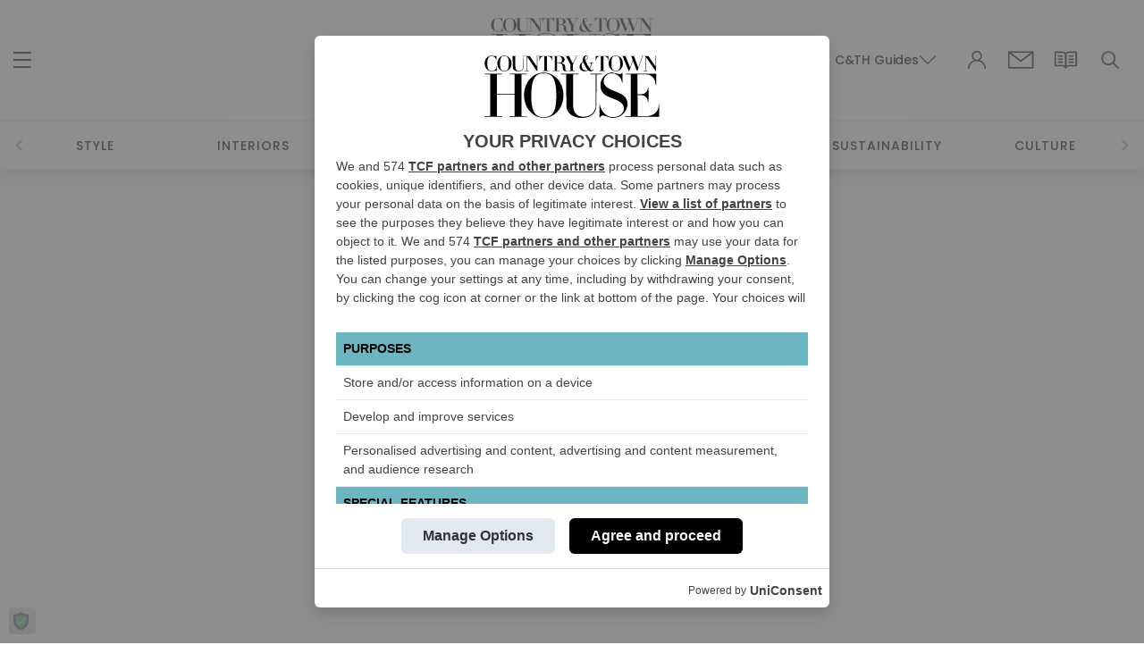

--- FILE ---
content_type: text/html; charset=UTF-8
request_url: https://www.countryandtownhouse.com/culture/refill-stores-guide/
body_size: 70406
content:
<!DOCTYPE html>
<html lang="en-GB" dir="ltr">

<head>
  <style>
    .searchwp-live-search-result--img{display:none}.searchwp-live-search-results-showing{padding:10px 25px}body.full-height{height:100vh}.mega-menu-columns-1-of-7{border-left:1px solid #b1b1b1!important}.sub_menu_drop_down>ul.mega-sub-menu{box-shadow:0 5px 3px #808080b5!important;padding:15px!important}.sub_menu_drop_down>ul.mega-sub-menu>li>a{text-align:center!important;text-transform:uppercase!important;color:#000!important;font-family:Montserrat!important;font-weight:600!important;line-height:30px!important;letter-spacing:1.4px!important}img.search-icon{position:relative;top:-2px}.sub_menu_drop_down>ul.mega-sub-menu::before{content:'test';position:absolute;height:100%;width:100%;background-color:red;right:0}#mega-menu-wrap-main_menu .sub_menu_drop_down li.mega-menu-item.mega-icon-top>a.mega-menu-link::before{position:absolute!important;color:#f0ede9!important;font-size:65px!important;bottom:33px!important;left:30%!important}#mega-menu-wrap-main_menu .sub_menu_drop_down_2 li.mega-menu-item.mega-icon-top>a.mega-menu-link::before{position:absolute!important;color:#f0ede9!important;font-size:65px!important;bottom:33px!important;left:25%!important}#mega-menu-wrap-main_menu #mega-menu-main_menu>li.sub_menu_drop_down ul.mega-sub-menu{left:-85px!important}#mega-menu-wrap-main_menu #mega-menu-main_menu>li.sub_menu_drop_down_2 ul.mega-sub-menu{left:-45px!important}.newsletter-left-content ul.navbar-nav.nav-one ul.sub-menu{display:block!important;margin-left:0}@media (max-width:767px){.social_media_script{display:none!important}body .newsletter-right-content nav.navbar-third ul.navbar-nav.nav-one{padding-top:25px}.my-account-head{position:relative;right:-25px}.my-account-head img{height:22px;opacity:.6!important}}.social_media ul.menu li a{padding:6px 11px;font-size:14px;font-family:Poppins}.aa-dropdown-menu{background-color:#fff;border:1px solid #ddd;box-shadow:0 4px 10px rgba(0,0,0,.15);z-index:99999;border-radius:8px;width:100%;left:0!important;top:100%!important}.aa-suggestion{padding:12px 15px;cursor:pointer;color:#333;font-size:16px}.aa-suggestion.aa-cursor{background-color:#f5f5f5;color:#000}.algolia-no-results{padding:12px 15px;color:#888}.aa-suggestion em{font-weight:700;font-style:normal;color:#000}.algolia-autocomplete{width:100%}.algolia-autocomplete .aa-dataset-1{border-radius:8px!important}.algolia-autocomplete .aa-dataset-1 .aa-suggestions .algolia-suggestion-item{font-weight:500;font-family:Tinos,serif!important;font-size:20px}@media screen and (max-width:786px){.algolia-autocomplete .aa-dataset-1 .aa-suggestions .algolia-suggestion-item{font-size:17px}}

  </style>
  <script type="pmdelayedscript" data-cfasync="false" data-no-optimize="1" data-no-defer="1" data-no-minify="1" data-rocketlazyloadscript="1">
    const elements = document.querySelectorAll('.extra_padding_add.singles_sections');

    // Loop through each element
    elements.forEach((element, index) => {
      // Add the class "base" followed by the index incremented by 1
      element.classList.add(`singles_sec${index + 11}`);
    });

    const elements1 = document.querySelectorAll('.img-section');

    // Loop through each element
    elements1.forEach((element, index) => {
      // Add the class "base" followed by the index incremented by 1
      element.classList.add(`img-sec${index + 11}`);
    });

    const elements2 = document.querySelectorAll('.mini-post-cnt.newhp.guides_section.margin-top_extra');

    // Loop through each element
    elements2.forEach((element, index) => {
      // Add the class "base" followed by the index incremented by 1
      element.classList.add(`guides_sec${index + 11}`);
    });

    const elements3 = document.querySelectorAll('body.tag .categorylist .ad_space_tb');

    // Loop through each element
    elements3.forEach((element, index) => {
      // Add the class "base" followed by the index incremented by 1
      element.classList.add(`guides_sec${index + 11}`);
    });



  </script>
  <script>var gptAdSlots;</script><script type="text/javascript">
  !function () { var i, r, o; i = "__tcfapiLocator", r = [], (o = window.frames[i]) || (function e() { var t = window.document, a = !!o; if (!a) if (t.body) { var n = t.createElement("iframe"); n.style.cssText = "display:none", n.name = i, t.body.appendChild(n) } else setTimeout(e, 50); return !a }(), window.__tcfapi = function () { for (var e, t = [], a = 0; a < arguments.length; a++)t[a] = arguments[a]; if (!t.length) return r; if ("setGdprApplies" === t[0]) 3 < t.length && 2 === parseInt(t[1], 10) && "boolean" == typeof t[3] && (e = t[3], "function" == typeof t[2] && t[2]("set", !0)); else if ("ping" === t[0]) { var n = { gdprApplies: e, cmpLoaded: !1, cmpStatus: "stub" }; "function" == typeof t[2] && t[2](n, !0) } else r.push(t) }, window.addEventListener("message", function (n) { var i = "string" == typeof n.data, e = {}; try { e = i ? JSON.parse(n.data) : n.data } catch (e) { } var r = e.__tcfapiCall; r && window.__tcfapi(r.command, r.version, function (e, t) { var a = { __tcfapiReturn: { returnValue: e, success: t, callId: r.callId } }; i && (a = JSON.stringify(a)), n.source.postMessage(a, "*") }, r.parameter) }, !1)) }();
  !function () { var i, n, s; i = "__uspapiLocator", n = [], (s = window.frames[i]) || (function a() { var e = window.document, n = !!s; if (!s) if (e.body) { var t = e.createElement("iframe"); t.style.cssText = "display:none", t.name = i, e.body.appendChild(t) } else setTimeout(a, 50); return !n }(), window.__uspapi = function () { for (var a = [], e = 0; e < arguments.length; e++)a[e] = arguments[e]; if (!a.length) return n; "ping" === a[0] ? "function" == typeof a[2] && a[2]({ cmpLoaded: !1, cmpStatus: "stub" }, !0) : n.push(a) }, window.addEventListener("message", function (t) { var i = "string" == typeof t.data, a = {}; try { a = i ? JSON.parse(t.data) : t.data } catch (a) { } var s = a.__uspapiCall; s && window.__uspapi(s.command, s.version, function (a, e) { var n = { __uspapiReturn: { returnValue: a, success: e, callId: s.callId } }; i && (n = JSON.stringify(n)), t.source.postMessage(n, "*") }, s.parameter) }, !1)) }();
  window.__gpp_addFrame = function (e) { if (!window.frames[e]) if (document.body) { var t = document.createElement("iframe"); t.style.cssText = "display:none", t.name = e, document.body.appendChild(t) } else window.setTimeout(window.__gpp_addFrame, 50, e) }, window.__gpp_stub = function () { var e = arguments; if (__gpp.queue = __gpp.queue || [], __gpp.events = __gpp.events || [], !e.length || 1 == e.length && "queue" == e[0]) return __gpp.queue; if (1 == e.length && "events" == e[0]) return __gpp.events; var t = e[0], p = 1 < e.length ? e[1] : null, s = 2 < e.length ? e[2] : null; if ("ping" === t) p && p({ gppVersion: "1.1", cmpStatus: "stub", cmpDisplayStatus: "hidden", signalStatus: "not ready", supportedAPIs: ["2:tcfeuv2", "5:tcfcav1", "6:uspv1", "7:usnatv1", "8:uscav1", "9:usvav1", "10:uscov1", "11:usutv1", "12:usctv1"], cmpId: 0, sectionList: [], applicableSections: [-1], gppString: "", parsedSections: {} }, !0); else if ("addEventListener" === t) { "lastId" in __gpp || (__gpp.lastId = 0), __gpp.lastId++; var n = __gpp.lastId; __gpp.events.push({ id: n, callback: p, parameter: s }), p({ eventName: "listenerRegistered", listenerId: n, data: !0, pingData: { gppVersion: "1.1", cmpStatus: "stub", cmpDisplayStatus: "hidden", signalStatus: "not ready", supportedAPIs: ["2:tcfeuv2", "5:tcfcav1", "6:uspv1", "7:usnatv1", "8:uscav1", "9:usvav1", "10:uscov1", "11:usutv1", "12:usctv1"], cmpId: 0, sectionList: [], applicableSections: [-1], gppString: "", parsedSections: {} } }, !0) } else if ("removeEventListener" === t) { for (var a = !1, i = 0; i < __gpp.events.length; i++)if (__gpp.events[i].id == s) { __gpp.events.splice(i, 1), a = !0; break } p({ eventName: "listenerRemoved", listenerId: s, data: a, pingData: { gppVersion: "1.1", cmpStatus: "stub", cmpDisplayStatus: "hidden", signalStatus: "not ready", supportedAPIs: ["2:tcfeuv2", "5:tcfcav1", "6:uspv1", "7:usnatv1", "8:uscav1", "9:usvav1", "10:uscov1", "11:usutv1", "12:usctv1"], cmpId: 0, sectionList: [], applicableSections: [-1], gppString: "", parsedSections: {} } }, !0) } else "hasSection" === t ? p(!1, !0) : "getSection" === t || "getField" === t ? p(null, !0) : __gpp.queue.push([].slice.apply(e)) }, window.__gpp_msghandler = function (s) { var n = "string" == typeof s.data; try { var t = n ? JSON.parse(s.data) : s.data } catch (e) { t = null } if ("object" == typeof t && null !== t && "__gppCall" in t) { var a = t.__gppCall; window.__gpp(a.command, function (e, t) { var p = { __gppReturn: { returnValue: e, success: t, callId: a.callId } }; s.source.postMessage(n ? JSON.stringify(p) : p, "*") }, "parameter" in a ? a.parameter : null, "version" in a ? a.version : "1.1") } }, "__gpp" in window && "function" == typeof window.__gpp || (window.__gpp = window.__gpp_stub, window.addEventListener("message", window.__gpp_msghandler, !1), window.__gpp_addFrame("__gppLocator"));
</script>

  <script async src='https://cmp.uniconsent.com/v2/976307ae30/cmp.js'>
  </script>

<script>

  var dynamicSlotsUpdate = '[{"code":"cth-masthead","mediaTypes":{"banner":{"sizes":[[1,1]]}},"layout":null,"desktop_view":null,"bids":[{"bidder":"kargo","params":{"placementId":"_qfrYxVzzoP"}}]},{"code":"cth-food-drink-article-b","mediaTypes":{"banner":{"sizes":[[970,250]]}},"layout":null,"desktop_view":null,"bids":[{"bidder":"rubicon","params":{"accountId":19418,"siteId":219794,"zoneId":1080764}},{"bidder":"seedtag","params":{"adUnitId":"29469821","publisherId":"0892-7951-01","placement":"inBanner"}},{"bidder":"teads","params":{"pageId":"94248","placementId":131916}},{"bidder":"pubmatic","params":{"publisherId":"163473","adSlot":"5244628"}},{"bidder":"openx","params":{"unit":"559285693","delDomain":"countryandtownhouse-d.openx.net"}},{"bidder":"concert","params":{"partnerId":"countryandtownhouse"}},{"bidder":"improvedigital","params":{"placementId":23010498,"publisherId":2287}}]},{"code":"cth-food-drink-article-e","mediaTypes":{"banner":{"sizes":[[300,600],[300,250],[1,1]]}},"layout":null,"desktop_view":null,"bids":[{"bidder":"rubicon","params":{"accountId":19418,"siteId":219794,"zoneId":1080772}},{"bidder":"seedtag","params":{"adUnitId":"29469821","publisherId":"0892-7951-01","placement":"inBanner"}},{"bidder":"teads","params":{"pageId":"94248","placementId":131916}},{"bidder":"pubmatic","params":{"publisherId":"163473","adSlot":"5244628"}},{"bidder":"openx","params":{"unit":"559285693","delDomain":"countryandtownhouse-d.openx.net"}},{"bidder":"concert","params":{"partnerId":"countryandtownhouse"}},{"bidder":"improvedigital","params":{"placementId":23010498,"publisherId":2287}},{"bidder":"mobkoi","params":{"placementId":"E1AAD8C8"}}]}]';
  var data = JSON.parse(dynamicSlotsUpdate);
    var dynamicSlots = JSON.stringify(data);
  var PREBID_TIMEOUT = 3000;
  var adUnits = JSON.parse(dynamicSlots);

  var pbjs = pbjs || {};
  pbjs.que = pbjs.que || [];
</script>


<!-- Prebid Boilerplate Section START. No Need to Edit. -->
<script type="text/javascript"
  src="https://www.countryandtownhouse.com/wp-content/themes/countrytownhouse/assets/js/prebid.js?ver=1.1" async></script>
<script>
  var googletag = googletag || {};
  googletag.cmd = googletag.cmd || [];
  googletag.cmd.push(function () {
    googletag.pubads().disableInitialLoad();
  });

  pbjs.que.push(function () {
    pbjs.addAdUnits(adUnits);
    pbjs.setConfig({
      bidderTimeout: 2000,
      userSync: {
        userIds: [
          // Unified ID
          {
            name: "unifiedId",
            params: {
              partner: "0000",
              url: "https://match.adsrvr.org/track/rid?ttd_pid=0000&fmt=json"
            },
            storage: {
              type: "cookie",
              name: "unifiedid",
              expires: 60
            }
          },
          // Shared ID
          {
            name: "sharedId",
            params: {},
            storage: {
              type: "cookie",
              name: "sharedid",
              expires: 28
            }
          },
          // Lotame Panorama ID
          {
            name: "lotamePanoramaId",
            params: { pid: "17272" },
            storage: {
              type: "localStorage",
              name: "lotame_panorama_id",
              expires: 28
            }
          }],
        syncDelay: 3000,
        auctionDelay: 1000,
        iframeEnabled: true
      },

      consentManagement: {
        gdpr: {
          cmpApi: 'iab',
          timeout: 3000,
          actionTimeout: 10000,
          allowAuctionWithoutConsent: false,
          defaultGdprScope: true,
        }
      },

      floors: { default: 0.1 },
      targetingControls: { alwaysIncludeDeals: true },
      enableSendAllBids: true,
      priceGranularity: 'medium',

      currency: {
        adServerCurrency: 'GBP',
        conversionRateFile: 'https://cdn.jsdelivr.net/gh/prebid/currency-file@1/latest.json',
        granularityMultiplier: 1,
        defaultRates: { 'USD': { 'GBP': 0.82 } }
      },

      // cpmRoundingFunction: function (number) {
      //   return (Math.ceil(number) % 2 === 0) ? Math.ceil(number) : Math.floor(number);
      // },

      consentManager: {
        gdpr: {
          cmpApi: '__tcfapi',
          allowAuctionWithoutConsent: false,
          timeout: 3000,
          consentData: {
            getTCData: {
              tcString: 'consent.__tcfapi.String(window.{addEventListener(tcData.success)})',
              gdprApplies: false,
              purpose: {
                consents: { 0: true },
                legitimateInterests: { 0: true }
              },
              vendor: {
                consents: {00: true },
                legitimateInterests: { 0: true }
              }
            }
          }
        },
      },



      gptPreAuction: {
        enabled: true,
        customPbAdSlot: function (adUnitCode, adServerAdSlot) {
          let au = pbjs.adUnits.filter(au => au.code === adUnitCode);
          if (au.length === 0) return;

          if (au[0].ort2bImp && au[0].ort2bImp.ext && au[0].ort2bImp.ext.data && au[0].ort2bImp.ext.data.pbadslot) {
            return au[0].ort2bImp.ext.data.pbadslot;
          }

          if (!(googletag && googletag.apiReady)) return;

          let gptSlots = googletag.pubads().getSlots().filter(gpt => gpt.getAdUnitPath() === adServerAdSlot);
          if (gptSlots.length === 0) return;
          if (gptSlots.length === 1) return adServerAdSlot;

          return adServerAdSlot + "#" + adUnitCode;
        }
      }
    });


    var consentPromise = new Promise(function (resolve, reject) {
      window.__tcfapi("addEventListener", 2, function (tcData, success) {
        if (tcData && !tcData.gdprApplies) {
          resolve('proceed');
        }
        if ((tcData && tcData.eventStatus === "tcloaded") || tcData.eventStatus === "useractioncomplete") {
          resolve('proceed');
        }
      });
    });


    consentPromise.then(function (message) {
      if (message === 'proceed') {
        pbjs.requestBids({
          bidsBackHandler: sendAdserverRequest
        });
      }
    });
  });

  function sendAdserverRequest() {
    if (pbjs.adserverRequestSent) return;
    pbjs.adserverRequestSent = true;
    googletag.cmd.push(function () {
      pbjs.que.push(function () {
        pbjs.setTargetingForGPTAsync();
        googletag.pubads().refresh();
        pbjs.enableAnalytics({
          provider: 'asteriobid',
          options: {
              url: 'https://endpt.asteriobid.com/endpoint',
              bundleId: '03a99c8e-ec72-4d2a-923e-519933cc8583'
          }
      });
      });
    });
  }

  setTimeout(function () { 
    sendAdserverRequest();
  }, PREBID_TIMEOUT);



</script>
<!-- Prebid Boilerplate Section END -->


	<style>
	.page-template-test-launch-new-homepage .newhp-wrapper .first_home-section #cth-masthead.container{max-width: 1300px;padding: 5px 0 10px 0 !important;}
	</style>
	<script async='async' src='https://www.googletagservices.com/tag/js/gpt.js'></script>
		<script>
			var googletag = googletag || {};
			googletag.cmd = googletag.cmd || [];
			gptAdSlots = [];								
			let footLBSlot;
			let refreshTeads10;
			let refreshTeads25;
			let refreshTeads50;
			let refreshCompetitionsSideBarTeads;
			let refreshPostSideBarAds;		
			let refreshCthMasthead;	
		</script>
		<script>
			googletag.cmd.push(function () {
	
	
			refreshCthMasthead = googletag.defineSlot('/21665708261/cth-articles/cth-articles-food-drink', [[1,1]], 'cth-masthead')
				.setTargeting('ad_pos',['mpu-masthead-a'])
				.defineSizeMapping(googletag.sizeMapping().addSize([1280,0],[[1,1],]).build())
				.addService(googletag.pubads());
		
	googletag.pubads().enableSingleRequest();
	googletag.pubads().enableAsyncRendering();
	googletag.pubads().setCentering(true);
	googletag.pubads().collapseEmptyDivs();
	googletag.pubads().setTargeting("PageID","200123"); 
	googletag.pubads().enableLazyLoad({
		fetchMarginPercent: 300,
		renderMarginPercent: 100,
		mobileScaling: 1.5,
	});
	googletag.defineSlot('/21665708261/cth-articles/cth-articles-food-drink', [[970,250]], 'cth-food-drink-article-b').setTargeting('ad_pos',['mpu-b']).setTargeting('tags', ["Beauty","Food","Hair","Health and Wellbeing","Sustainability"] ).defineSizeMapping(googletag.sizeMapping().addSize([1366, 0], [[970, 250], [970, 90]]).addSize([1920, 0], [[970, 250], [970, 90]]).addSize([1536, 0], [[970, 250], [970, 90]]).addSize([1440, 0], [[970, 250], [970, 90]]).addSize([1280, 0], [[970, 250], [970, 90]]).addSize([430, 0], [[320, 100], [320, 50]]).addSize([430, 0], [[320, 100], [320, 50]]).addSize([360, 0], [[320, 100], [320, 50]]).addSize([375, 0], [[320, 100], [320, 50]]).addSize([414, 0], [[320, 100], [320, 50]]).addSize([360, 0], [[320, 100], [320, 50]]).addSize([375, 0], [[320, 100], [320, 50]]).build()).addService(googletag.pubads());
		refreshPostSideBarAds = googletag.defineSlot('/21665708261/cth-articles/cth-articles-food-drink', [[300,600],[300,250],[1,1]], 'cth-food-drink-article-e').setTargeting('ad_pos',['mpu-e']).setTargeting('tags', ["Beauty","Food","Hair","Health and Wellbeing","Sustainability"] ).defineSizeMapping(googletag.sizeMapping().addSize([1280,0],[[300,600],[300,250],[1,1],]).build()).addService(googletag.pubads());
		
	googletag.enableServices();
		});</script>  <meta charset="utf-8">
<script type="text/javascript">
/* <![CDATA[ */
var gform;gform||(document.addEventListener("gform_main_scripts_loaded",function(){gform.scriptsLoaded=!0}),document.addEventListener("gform/theme/scripts_loaded",function(){gform.themeScriptsLoaded=!0}),window.addEventListener("DOMContentLoaded",function(){gform.domLoaded=!0}),gform={domLoaded:!1,scriptsLoaded:!1,themeScriptsLoaded:!1,isFormEditor:()=>"function"==typeof InitializeEditor,callIfLoaded:function(o){return!(!gform.domLoaded||!gform.scriptsLoaded||!gform.themeScriptsLoaded&&!gform.isFormEditor()||(gform.isFormEditor()&&console.warn("The use of gform.initializeOnLoaded() is deprecated in the form editor context and will be removed in Gravity Forms 3.1."),o(),0))},initializeOnLoaded:function(o){gform.callIfLoaded(o)||(document.addEventListener("gform_main_scripts_loaded",()=>{gform.scriptsLoaded=!0,gform.callIfLoaded(o)}),document.addEventListener("gform/theme/scripts_loaded",()=>{gform.themeScriptsLoaded=!0,gform.callIfLoaded(o)}),window.addEventListener("DOMContentLoaded",()=>{gform.domLoaded=!0,gform.callIfLoaded(o)}))},hooks:{action:{},filter:{}},addAction:function(o,r,e,t){gform.addHook("action",o,r,e,t)},addFilter:function(o,r,e,t){gform.addHook("filter",o,r,e,t)},doAction:function(o){gform.doHook("action",o,arguments)},applyFilters:function(o){return gform.doHook("filter",o,arguments)},removeAction:function(o,r){gform.removeHook("action",o,r)},removeFilter:function(o,r,e){gform.removeHook("filter",o,r,e)},addHook:function(o,r,e,t,n){null==gform.hooks[o][r]&&(gform.hooks[o][r]=[]);var d=gform.hooks[o][r];null==n&&(n=r+"_"+d.length),gform.hooks[o][r].push({tag:n,callable:e,priority:t=null==t?10:t})},doHook:function(r,o,e){var t;if(e=Array.prototype.slice.call(e,1),null!=gform.hooks[r][o]&&((o=gform.hooks[r][o]).sort(function(o,r){return o.priority-r.priority}),o.forEach(function(o){"function"!=typeof(t=o.callable)&&(t=window[t]),"action"==r?t.apply(null,e):e[0]=t.apply(null,e)})),"filter"==r)return e[0]},removeHook:function(o,r,t,n){var e;null!=gform.hooks[o][r]&&(e=(e=gform.hooks[o][r]).filter(function(o,r,e){return!!(null!=n&&n!=o.tag||null!=t&&t!=o.priority)}),gform.hooks[o][r]=e)}});
/* ]]> */
</script>

  <title>
    A Guide to Refill Stores - Country &amp; Town House  </title><link rel="preload" href="https://www.countryandtownhouse.com/wp-content/themes/countrytownhouse/assets/imgs/menu-line.png" as="image" /><link rel="preload" href="https://www.countryandtownhouse.com/wp-content/themes/countrytownhouse/assets/imgs/Frame 1378.png" as="image" /><link rel="preload" href="https://www.countryandtownhouse.com/wp-content/themes/countrytownhouse/assets/imgs/header-search.png" as="image" /><link rel="preload" as="style" href="https://www.countryandtownhouse.com/wp-content/cache/perfmatters/www.countryandtownhouse.com/fonts/3a3e5fc4d33d.google-fonts.css" /><link rel="stylesheet" href="https://www.countryandtownhouse.com/wp-content/cache/perfmatters/www.countryandtownhouse.com/fonts/3a3e5fc4d33d.google-fonts.css" media="print" onload="this.media='all'" /><noscript><link rel="stylesheet" href="https://www.countryandtownhouse.com/wp-content/cache/perfmatters/www.countryandtownhouse.com/fonts/3a3e5fc4d33d.google-fonts.css" /></noscript><link rel="preload" as="style" href="https://www.countryandtownhouse.com/wp-content/cache/perfmatters/www.countryandtownhouse.com/fonts/bb959a465e09.google-fonts.css" /><link rel="stylesheet" href="https://www.countryandtownhouse.com/wp-content/cache/perfmatters/www.countryandtownhouse.com/fonts/bb959a465e09.google-fonts.css" media="print" onload="this.media='all'" /><noscript><link rel="stylesheet" href="https://www.countryandtownhouse.com/wp-content/cache/perfmatters/www.countryandtownhouse.com/fonts/bb959a465e09.google-fonts.css" /></noscript>

  
    <meta name="viewport" content="width=device-width, initial-scale=1.0">
  <META HTTP-EQUIV="Access-Control-Allow-Origin" CONTENT="https://www.countryandtownhouse.com">
  <meta name="keywords" content="what's on, country, town, house, magazine, style, food, interiors, drink, london">
  <meta name="facebook-domain-verification" content="0n2my6pr93cu3cwx8kqs660rsjx4hn" />
  <link rel="stylesheet" href="https://cdn.jsdelivr.net/npm/swiper@9/swiper-bundle.min.css" />
  <link rel="stylesheet preconnect" type="text/css"
    href="https://www.countryandtownhouse.com/wp-content/themes/countrytownhouse/assets/css/main-7.min.css?v=165">
  
  
  <link rel="preload" as="font" href="https://www.countryandtownhouse.com/wp-content/themes/countrytownhouse/assets/fonts/Avenir-Light.woff2"
    type="font/woff2" crossorigin="anonymous">

  <link rel="apple-touch-icon" sizes="180x180"
    href="https://www.countryandtownhouse.com/wp-content/themes/countrytownhouse/assets/icons/apple-touch-icon.png">
  <link rel="icon" type="image/png" sizes="32x32"
    href="https://www.countryandtownhouse.com/wp-content/themes/countrytownhouse/assets/icons/favicon-32x32.png">
  <link rel="icon" type="image/png" sizes="16x16"
    href="https://www.countryandtownhouse.com/wp-content/themes/countrytownhouse/assets/icons/favicon-16x16.png">
  <link rel="manifest" href="https://www.countryandtownhouse.com/wp-content/themes/countrytownhouse/assets/icons/site.webmanifest">
  <link rel="mask-icon" href="https://www.countryandtownhouse.com/wp-content/themes/countrytownhouse/assets/icons/safari-pinned-tab.svg"
    color="#5bbad5">
  <link rel="shortcut icon" href="https://www.countryandtownhouse.com/wp-content/themes/countrytownhouse/assets/icons/favicon.ico">
  <meta name="msapplication-TileColor" content="#da532c">
  <meta name="msapplication-config" content="https://www.countryandtownhouse.com/wp-content/themes/countrytownhouse/assets/icons/browserconfig.xml">
  <meta name="theme-color" content="#ffffff">
  <script src="https://pubfeed.linkby.com/widget.js" async type="pmdelayedscript" data-cfasync="false" data-no-optimize="1" data-no-defer="1" data-no-minify="1" data-rocketlazyloadscript="1"></script>
  <script type="pmdelayedscript" src="https://cdn.jsdelivr.net/npm/popper.js@1.16.0/dist/umd/popper.min.js" data-perfmatters-type="text/javascript" data-cfasync="false" data-no-optimize="1" data-no-defer="1" data-no-minify="1" data-rocketlazyloadscript="1"></script>
    <meta name='robots' content='index, follow, max-image-preview:large, max-snippet:-1, max-video-preview:-1' />
	<style>img:is([sizes="auto" i], [sizes^="auto," i]) { contain-intrinsic-size: 3000px 1500px }</style>
	
	<!-- This site is optimized with the Yoast SEO Premium plugin v26.1 (Yoast SEO v26.1.1) - https://yoast.com/wordpress/plugins/seo/ -->
	<meta name="description" content="Everything you need to know about refill stores, from their environmental impact to how to use them and the best shops to visit." />
	<link rel="canonical" href="https://www.countryandtownhouse.com/food-and-drink/refill-stores-guide/" />
	<meta property="og:locale" content="en_GB" />
	<meta property="og:type" content="article" />
	<meta property="og:title" content="A Guide to Refill Stores" />
	<meta property="og:description" content="With conscious thinking now on the minds of many, the world as we know it is bound for a greener change. The next stop? Refill stores, which cut packaging" />
	<meta property="og:url" content="https://www.countryandtownhouse.com/food-and-drink/refill-stores-guide/" />
	<meta property="og:site_name" content="Country and Town House" />
	<meta property="article:publisher" content="https://www.facebook.com/countryandtownhousemagazine" />
	<meta property="article:published_time" content="2023-04-20T09:20:43+00:00" />
	<meta property="og:image" content="https://www.countryandtownhouse.com/wp-content/uploads/2021/10/GettyImages-1179797931.jpg" />
	<meta property="og:image:width" content="1920" />
	<meta property="og:image:height" content="1280" />
	<meta property="og:image:type" content="image/jpeg" />
	<meta name="author" content="Charlie Colville" />
	<meta name="twitter:card" content="summary_large_image" />
	<meta name="twitter:creator" content="@CountryAndTown" />
	<meta name="twitter:site" content="@CountryAndTown" />
	<meta name="twitter:label1" content="Written by" />
	<meta name="twitter:data1" content="Charlie Colville" />
	<meta name="twitter:label2" content="Estimated reading time" />
	<meta name="twitter:data2" content="5 minutes" />
	<script type="application/ld+json" class="yoast-schema-graph">{"@context":"https://schema.org","@graph":[{"@type":"Article","@id":"https://www.countryandtownhouse.com/food-and-drink/refill-stores-guide/#article","isPartOf":{"@id":"https://www.countryandtownhouse.com/food-and-drink/refill-stores-guide/"},"author":{"name":"Charlie Colville","@id":"https://www.countryandtownhouse.com/#/schema/person/aa0462cd0e89434fab22a4aa91e025df"},"headline":"A Guide to Refill Stores","datePublished":"2023-04-20T09:20:43+00:00","mainEntityOfPage":{"@id":"https://www.countryandtownhouse.com/food-and-drink/refill-stores-guide/"},"wordCount":910,"publisher":{"@id":"https://www.countryandtownhouse.com/#organization"},"image":{"@id":"https://www.countryandtownhouse.com/food-and-drink/refill-stores-guide/#primaryimage"},"thumbnailUrl":"https://www.countryandtownhouse.com/wp-content/uploads/2021/10/GettyImages-1179797931.jpg","keywords":["Beauty","Food","Hair","Health and Wellbeing","Sustainability"],"articleSection":["Culture","Food &amp; Drink"],"inLanguage":"en-GB","copyrightYear":"2023","copyrightHolder":{"@id":"https://www.countryandtownhouse.com/#organization"}},{"@type":"WebPage","@id":"https://www.countryandtownhouse.com/food-and-drink/refill-stores-guide/","url":"https://www.countryandtownhouse.com/food-and-drink/refill-stores-guide/","name":"A Guide to Refill Stores - Country & Town House","isPartOf":{"@id":"https://www.countryandtownhouse.com/#website"},"primaryImageOfPage":{"@id":"https://www.countryandtownhouse.com/food-and-drink/refill-stores-guide/#primaryimage"},"image":{"@id":"https://www.countryandtownhouse.com/food-and-drink/refill-stores-guide/#primaryimage"},"thumbnailUrl":"https://www.countryandtownhouse.com/wp-content/uploads/2021/10/GettyImages-1179797931.jpg","datePublished":"2023-04-20T09:20:43+00:00","description":"Everything you need to know about refill stores, from their environmental impact to how to use them and the best shops to visit.","breadcrumb":{"@id":"https://www.countryandtownhouse.com/food-and-drink/refill-stores-guide/#breadcrumb"},"inLanguage":"en-GB","potentialAction":[{"@type":"ReadAction","target":["https://www.countryandtownhouse.com/food-and-drink/refill-stores-guide/"]}]},{"@type":"ImageObject","inLanguage":"en-GB","@id":"https://www.countryandtownhouse.com/food-and-drink/refill-stores-guide/#primaryimage","url":"https://www.countryandtownhouse.com/wp-content/uploads/2021/10/GettyImages-1179797931.jpg","contentUrl":"https://www.countryandtownhouse.com/wp-content/uploads/2021/10/GettyImages-1179797931.jpg","width":1920,"height":1280,"caption":"(c) Getty Images"},{"@type":"BreadcrumbList","@id":"https://www.countryandtownhouse.com/food-and-drink/refill-stores-guide/#breadcrumb","itemListElement":[{"@type":"ListItem","position":1,"name":"Home","item":"https://www.countryandtownhouse.com/"},{"@type":"ListItem","position":2,"name":"A Guide to Refill Stores"}]},{"@type":"WebSite","@id":"https://www.countryandtownhouse.com/#website","url":"https://www.countryandtownhouse.com/","name":"Country and Town House","description":"A Life in Balance","publisher":{"@id":"https://www.countryandtownhouse.com/#organization"},"potentialAction":[{"@type":"SearchAction","target":{"@type":"EntryPoint","urlTemplate":"https://www.countryandtownhouse.com/?s={search_term_string}"},"query-input":{"@type":"PropertyValueSpecification","valueRequired":true,"valueName":"search_term_string"}}],"inLanguage":"en-GB"},{"@type":"Organization","@id":"https://www.countryandtownhouse.com/#organization","name":"Country & Town House","url":"https://www.countryandtownhouse.com/","logo":{"@type":"ImageObject","inLanguage":"en-GB","@id":"https://www.countryandtownhouse.com/#/schema/logo/image/","url":"https://www.countryandtownhouse.com/wp-content/uploads/2014/11/CTH-logo-black-e1720529232950.png","contentUrl":"https://www.countryandtownhouse.com/wp-content/uploads/2014/11/CTH-logo-black-e1720529232950.png","width":250,"height":97,"caption":"Country & Town House"},"image":{"@id":"https://www.countryandtownhouse.com/#/schema/logo/image/"},"sameAs":["https://www.facebook.com/countryandtownhousemagazine","https://x.com/CountryAndTown","https://www.instagram.com/countryandtownhouse","https://www.linkedin.com/company/country-and-town-house/","https://www.pinterest.co.uk/countryandtownh/"]},{"@type":"Person","@id":"https://www.countryandtownhouse.com/#/schema/person/aa0462cd0e89434fab22a4aa91e025df","name":"Charlie Colville","image":{"@type":"ImageObject","inLanguage":"en-GB","@id":"https://www.countryandtownhouse.com/#/schema/person/image/","url":"https://www.countryandtownhouse.com/wp-content/uploads/2023/06/cropped-Charlie-Colville-96x96.jpeg","contentUrl":"https://www.countryandtownhouse.com/wp-content/uploads/2023/06/cropped-Charlie-Colville-96x96.jpeg","caption":"Charlie Colville"},"description":"Charlie joined Country &amp; Town House in June 2021, and has since worked her way up to Online Style Editor. Her main focus is overseeing fashion, beauty and wellness content across the site, although she also covers a range of topics including food, astrology, gift guides and interiors. Charlie also has a special interest in the British royal family (and frequently writes about Kate Middleton's personal style), London Fashion Week and the latest hair trends in the salon. When she's not hunting down the latest trends, you'll find her listening to the latest K-pop album, scouring new Vinted listings or making her way through London's top gluten free (and coeliac approved) eateries. You can follow her on Instagram or reach her LinkedIn.","sameAs":["https://www.instagram.com/charliecolville/"],"knowsAbout":["Fashion","Healthy & Beauty","Culture","Art"],"jobTitle":"Online Writer","worksFor":"Country & Town House","url":"https://www.countryandtownhouse.com/author/charlie-colville/"}]}</script>
	<!-- / Yoast SEO Premium plugin. -->


<link rel='dns-prefetch' href='//kit.fontawesome.com' />
<link rel='dns-prefetch' href='//cdnjs.cloudflare.com' />
<link rel='dns-prefetch' href='//countryandtownhouse.com' />
<link rel='dns-prefetch' href='//unpkg.com' />
<link rel='dns-prefetch' href='//cdn.jsdelivr.net' />
<link rel='dns-prefetch' href='//www.googletagmanager.com' />

<link rel="alternate" type="application/rss+xml" title="Country and Town House &raquo; Feed" href="https://www.countryandtownhouse.com/feed/" />
<link rel="alternate" type="text/calendar" title="Country and Town House &raquo; iCal Feed" href="https://www.countryandtownhouse.com/events/?ical=1" />
<link rel="preload" as="image" href="https://www.countryandtownhouse.com/wp-content/uploads/2021/10/GettyImages-1179797931-150x100.jpg" imagesrcset="https://www.countryandtownhouse.com/wp-content/uploads/2021/10/GettyImages-1179797931-150x100.jpg 150w, https://www.countryandtownhouse.com/wp-content/uploads/2021/10/GettyImages-1179797931-300x200.jpg 300w, https://www.countryandtownhouse.com/wp-content/uploads/2021/10/GettyImages-1179797931-1070x713.jpg 1070w, https://www.countryandtownhouse.com/wp-content/uploads/2021/10/GettyImages-1179797931-768x512.jpg 768w, https://www.countryandtownhouse.com/wp-content/uploads/2021/10/GettyImages-1179797931-1536x1024.jpg 1536w, https://www.countryandtownhouse.com/wp-content/uploads/2021/10/GettyImages-1179797931-400x267.jpg 400w, https://www.countryandtownhouse.com/wp-content/uploads/2021/10/GettyImages-1179797931-783x522.jpg 783w, https://www.countryandtownhouse.com/wp-content/uploads/2021/10/GettyImages-1179797931-1024x683.jpg 1024w, https://www.countryandtownhouse.com/wp-content/uploads/2021/10/GettyImages-1179797931-600x400.jpg 600w, https://www.countryandtownhouse.com/wp-content/uploads/2021/10/GettyImages-1179797931-840x560.jpg 840w, https://www.countryandtownhouse.com/wp-content/uploads/2021/10/GettyImages-1179797931-200x133.jpg 200w, https://www.countryandtownhouse.com/wp-content/uploads/2021/10/GettyImages-1179797931-270x180.jpg 270w, https://www.countryandtownhouse.com/wp-content/uploads/2021/10/GettyImages-1179797931.jpg 1920w" imagesizes="(max-width: 150px) 100vw, 150px"  /><link rel='stylesheet' id='wpda_wpdp_public-css' href='https://www.countryandtownhouse.com/wp-content/plugins/wp-data-access/public/../assets/css/wpda_public.css' type='text/css' media='all' />
<link rel='stylesheet' id='wt-smart-coupon-for-woo-css' href='https://www.countryandtownhouse.com/wp-content/plugins/wt-smart-coupons-for-woocommerce/public/css/wt-smart-coupon-public.css' type='text/css' media='all' />
<link rel='stylesheet' id='megamenu-css' href='https://www.countryandtownhouse.com/wp-content/uploads/maxmegamenu/style.css' type='text/css' media='all' />
<link rel='stylesheet' id='brands-styles-css' href='https://www.countryandtownhouse.com/wp-content/plugins/woocommerce/assets/css/brands.css' type='text/css' media='all' />
<link rel='stylesheet' id='bootstrap_css-css' href='https://www.countryandtownhouse.com/wp-content/themes/countrytownhouse/assets/css/bootstrap.min.css' type='text/css' media='all' />
<link rel='stylesheet' id='style_blacklane-css' href='https://www.countryandtownhouse.com/wp-content/themes/countrytownhouse/assets/css/blacklane-style.css?v=1769705631' type='text/css' media='all' />
<link rel='stylesheet' id='style_second_annual-css' href='https://www.countryandtownhouse.com/wp-content/themes/countrytownhouse/assets/css/second-annual-edition.css?v=1769705631' type='text/css' media='all' />
<link rel='stylesheet' id='master_css-css' href='https://www.countryandtownhouse.com/wp-content/themes/countrytownhouse/assets/css/master.css?v=3.5' type='text/css' media='all' />
<link rel='stylesheet' id='redesign_css-css' href='https://www.countryandtownhouse.com/wp-content/themes/countrytownhouse/assets/css/redesign.css' type='text/css' media='all' />
<link rel='stylesheet' id='cat_desing_css-css' href='https://www.countryandtownhouse.com/wp-content/themes/countrytownhouse/assets/css/newdesign.css' type='text/css' media='all' />
<link rel='stylesheet' id='custom_css-css' href='https://www.countryandtownhouse.com/wp-content/themes/countrytownhouse/assets/css/custom.css' type='text/css' media='all' />
<link rel='stylesheet' id='bridal-style-css' href='https://www.countryandtownhouse.com/wp-content/themes/countrytownhouse/assets/css/bridal-shop.css?v=2.8' type='text/css' media='all' />
<link rel='stylesheet' id='splide-css-css' href='https://cdn.jsdelivr.net/npm/@splidejs/splide@latest/dist/css/splide.min.css' type='text/css' media='all' />
<style id='akismet-widget-style-inline-css' type='text/css'>

			.a-stats {
				--akismet-color-mid-green: #357b49;
				--akismet-color-white: #fff;
				--akismet-color-light-grey: #f6f7f7;

				max-width: 350px;
				width: auto;
			}

			.a-stats * {
				all: unset;
				box-sizing: border-box;
			}

			.a-stats strong {
				font-weight: 600;
			}

			.a-stats a.a-stats__link,
			.a-stats a.a-stats__link:visited,
			.a-stats a.a-stats__link:active {
				background: var(--akismet-color-mid-green);
				border: none;
				box-shadow: none;
				border-radius: 8px;
				color: var(--akismet-color-white);
				cursor: pointer;
				display: block;
				font-family: -apple-system, BlinkMacSystemFont, 'Segoe UI', 'Roboto', 'Oxygen-Sans', 'Ubuntu', 'Cantarell', 'Helvetica Neue', sans-serif;
				font-weight: 500;
				padding: 12px;
				text-align: center;
				text-decoration: none;
				transition: all 0.2s ease;
			}

			/* Extra specificity to deal with TwentyTwentyOne focus style */
			.widget .a-stats a.a-stats__link:focus {
				background: var(--akismet-color-mid-green);
				color: var(--akismet-color-white);
				text-decoration: none;
			}

			.a-stats a.a-stats__link:hover {
				filter: brightness(110%);
				box-shadow: 0 4px 12px rgba(0, 0, 0, 0.06), 0 0 2px rgba(0, 0, 0, 0.16);
			}

			.a-stats .count {
				color: var(--akismet-color-white);
				display: block;
				font-size: 1.5em;
				line-height: 1.4;
				padding: 0 13px;
				white-space: nowrap;
			}
		
</style>
<link rel='stylesheet' id='cfw_grid_css-css' href='https://www.countryandtownhouse.com/wp-content/plugins/checkout-for-woocommerce/build//css/cfw-grid.css' type='text/css' media='all' />
<link rel='stylesheet' id='cfw_side_cart_css-css' href='https://www.countryandtownhouse.com/wp-content/plugins/checkout-for-woocommerce/build//css/side-cart-styles.css' type='text/css' media='all' />
<style id='cfw_side_cart_css-inline-css' type='text/css'>
:root, body { 
	--cfw-body-background-color: #ffffff;
	--cfw-body-text-color: #333333;
	--cfw-body-font-family: Poppins;
	--cfw-heading-font-family: Poppins;
	--cfw-header-background-color: #ffffff;
	--cfw-footer-background-color: #ffffff;
	--cfw-cart-summary-background-color: #f2f2f2;
	--cfw-cart-summary-mobile-background-color: #f2f2f2;
	--cfw-cart-summary-text-color: #333333;
	--cfw-cart-summary-link-color: #e60000;
	--cfw-header-text-color: #2b2b2b;
	--cfw-footer-text-color: #999999;
	--cfw-body-link-color: #e60000;
	--cfw-buttons-primary-background-color: #e60000;
	--cfw-buttons-primary-text-color: #ffffff;
	--cfw-buttons-primary-hover-background-color: #555555;
	--cfw-buttons-primary-hover-text-color: #ffffff;
	--cfw-buttons-secondary-background-color: #999999;
	--cfw-buttons-secondary-text-color: #ffffff;
	--cfw-buttons-secondary-hover-background-color: #666666;
	--cfw-buttons-secondary-hover-text-color: #ffffff;
	--cfw-cart-summary-item-quantity-background-color: #7f7f7f;
	--cfw-cart-summary-item-quantity-text-color: #ffffff;
	--cfw-breadcrumb-completed-text-color: #7f7f7f;
	--cfw-breadcrumb-current-text-color: #333333;
	--cfw-breadcrumb-next-text-color: #7f7f7f;
	--cfw-breadcrumb-completed-accent-color: #333333;
	--cfw-breadcrumb-current-accent-color: #333333;
	--cfw-breadcrumb-next-accent-color: #333333;
	--cfw-logo-url: url(https://www.countryandtownhouse.com/wp-content/uploads/2014/11/CTH-logo-black-e1720529232950.png);
	--cfw-side-cart-free-shipping-progress-indicator: #333333;
	--cfw-side-cart-free-shipping-progress-background: #f5f5f5;
	--cfw-side-cart-button-bottom-position: 20px;
	--cfw-side-cart-button-right-position: 20px;
	--cfw-side-cart-icon-color: #222222;
	--cfw-side-cart-icon-width: 34px;
 }
html { background: var(--cfw-body-background-color) !important; }
@media (min-width: 1400px){
.woocommerce-checkout .container, .woocommerce-checkout .container-lg, .woocommerce-checkout .container-md, .woocommerce-checkout .container-sm, .woocommerce-checkout .container-xl, .woocommerce-checkout .container-xxl {
        max-width: 1440px;
}
}

.woocommerce-checkout .cfw-alert-success {
	display:none !important;
}

#cfw-footer .cfw-store-policies li a {
box-shadow:none;
    box-shadow: none;
    color: #8b8b8b;
    font-weight: 400;
}

#cfw-footer .cfw-store-policies li a:after {
    content: 'terms and conditions';
    font-weight: 600;
    color: black;
}

#cfw-footer #menu-footer-menu-one-launch {
display:none;
}

@media (min-width:767px) {
.cfw_cart_item_after_data div:nth-of-type(2) {
width:200px;
}
}
</style>
<style id='woocommerce-inline-inline-css' type='text/css'>
.woocommerce form .form-row .required { visibility: visible; }
</style>

<script type="text/javascript" src="https://www.countryandtownhouse.com/wp-includes/js/jquery/jquery.min.js" id="jquery-core-js"></script>
<script type="pmdelayedscript" id="tes_public_js-js-extra" data-perfmatters-type="text/javascript" data-cfasync="false" data-no-optimize="1" data-no-defer="1" data-no-minify="1" data-rocketlazyloadscript="1">
/* <![CDATA[ */
var tes_public_ajax = {"ajaxurl":"https:\/\/www.countryandtownhouse.com\/wp-admin\/admin-ajax.php"};
/* ]]> */
</script>
<script type="pmdelayedscript" src="https://www.countryandtownhouse.com/wp-content/plugins/tes-subs-paywall/assets/js/tes-public.js" id="tes_public_js-js" data-perfmatters-type="text/javascript" data-cfasync="false" data-no-optimize="1" data-no-defer="1" data-no-minify="1" data-rocketlazyloadscript="1"></script>
<script type="pmdelayedscript" src="https://www.countryandtownhouse.com/wp-content/plugins/tes-subs-paywall/includes/../public/js/jquery.validate.min.js" id="jquery.validate.min-js" data-perfmatters-type="text/javascript" data-cfasync="false" data-no-optimize="1" data-no-defer="1" data-no-minify="1" data-rocketlazyloadscript="1"></script>
<script src="https://www.countryandtownhouse.com/wp-content/plugins/the-events-calendar/common/build/js/underscore-before.js" type="pmdelayedscript" data-cfasync="false" data-no-optimize="1" data-no-defer="1" data-no-minify="1" data-rocketlazyloadscript="1"></script>
<script type="pmdelayedscript" src="https://www.countryandtownhouse.com/wp-includes/js/underscore.min.js" id="underscore-js" data-perfmatters-type="text/javascript" data-cfasync="false" data-no-optimize="1" data-no-defer="1" data-no-minify="1" data-rocketlazyloadscript="1"></script>
<script src="https://www.countryandtownhouse.com/wp-content/plugins/the-events-calendar/common/build/js/underscore-after.js" type="pmdelayedscript" data-cfasync="false" data-no-optimize="1" data-no-defer="1" data-no-minify="1" data-rocketlazyloadscript="1"></script>
<script type="pmdelayedscript" src="https://www.countryandtownhouse.com/wp-includes/js/backbone.min.js" id="backbone-js" data-perfmatters-type="text/javascript" data-cfasync="false" data-no-optimize="1" data-no-defer="1" data-no-minify="1" data-rocketlazyloadscript="1"></script>
<script type="pmdelayedscript" id="wp-api-request-js-extra" data-perfmatters-type="text/javascript" data-cfasync="false" data-no-optimize="1" data-no-defer="1" data-no-minify="1" data-rocketlazyloadscript="1">
/* <![CDATA[ */
var wpApiSettings = {"root":"https:\/\/www.countryandtownhouse.com\/wp-json\/","nonce":"2fc6a8406c","versionString":"wp\/v2\/"};
/* ]]> */
</script>
<script type="pmdelayedscript" src="https://www.countryandtownhouse.com/wp-includes/js/api-request.min.js" id="wp-api-request-js" data-perfmatters-type="text/javascript" data-cfasync="false" data-no-optimize="1" data-no-defer="1" data-no-minify="1" data-rocketlazyloadscript="1"></script>
<script type="pmdelayedscript" src="https://www.countryandtownhouse.com/wp-includes/js/wp-api.min.js" id="wp-api-js" data-perfmatters-type="text/javascript" data-cfasync="false" data-no-optimize="1" data-no-defer="1" data-no-minify="1" data-rocketlazyloadscript="1"></script>
<script type="pmdelayedscript" id="wpda_rest_api-js-extra" data-perfmatters-type="text/javascript" data-cfasync="false" data-no-optimize="1" data-no-defer="1" data-no-minify="1" data-rocketlazyloadscript="1">
/* <![CDATA[ */
var wpdaApiSettings = {"path":"wpda"};
/* ]]> */
</script>
<script type="pmdelayedscript" src="https://www.countryandtownhouse.com/wp-content/plugins/wp-data-access/public/../assets/js/wpda_rest_api.js" id="wpda_rest_api-js" data-perfmatters-type="text/javascript" data-cfasync="false" data-no-optimize="1" data-no-defer="1" data-no-minify="1" data-rocketlazyloadscript="1"></script>
<script type="pmdelayedscript" id="wt-smart-coupon-for-woo-js-extra" data-perfmatters-type="text/javascript" data-cfasync="false" data-no-optimize="1" data-no-defer="1" data-no-minify="1" data-rocketlazyloadscript="1">
/* <![CDATA[ */
var WTSmartCouponOBJ = {"ajaxurl":"https:\/\/www.countryandtownhouse.com\/wp-admin\/admin-ajax.php","wc_ajax_url":"https:\/\/www.countryandtownhouse.com\/?wc-ajax=","nonces":{"public":"079d6e618b","apply_coupon":"61c1958d81"},"labels":{"please_wait":"Please wait...","choose_variation":"Please choose a variation","error":"Error !!!"},"shipping_method":[],"payment_method":"","is_cart":""};
/* ]]> */
</script>
<script type="pmdelayedscript" src="https://www.countryandtownhouse.com/wp-content/plugins/wt-smart-coupons-for-woocommerce/public/js/wt-smart-coupon-public.js" id="wt-smart-coupon-for-woo-js" data-perfmatters-type="text/javascript" data-cfasync="false" data-no-optimize="1" data-no-defer="1" data-no-minify="1" data-rocketlazyloadscript="1"></script>
<script src="https://www.countryandtownhouse.com/wp-content/themes/countrytownhouse/assets/js/campaignmonitor.js" defer="defer" type="pmdelayedscript" data-perfmatters-type="text/javascript" data-cfasync="false" data-no-optimize="1" data-no-defer="1" data-no-minify="1" data-rocketlazyloadscript="1"></script>
<script type="pmdelayedscript" id="main-js-js-extra" data-perfmatters-type="text/javascript" data-cfasync="false" data-no-optimize="1" data-no-defer="1" data-no-minify="1" data-rocketlazyloadscript="1">
/* <![CDATA[ */
var postinfo = {"template_url":"https:\/\/www.countryandtownhouse.com\/wp-content\/themes\/countrytownhouse","site_url":"https:\/\/www.countryandtownhouse.com","post_url":"https:\/\/www.countryandtownhouse.com\/food-and-drink\/refill-stores-guide\/","post_id":{"ID":200123,"post_author":"1534","post_date":"2023-04-20 10:20:43","post_date_gmt":"2023-04-20 09:20:43","post_content":"<em>With <a href=\"https:\/\/www.countryandtownhouse.com\/tag\/sustainability\/\" target=\"_blank\" rel=\"noopener\">conscious thinking<\/a> now on the minds of many, the world as we know it is bound for a greener change. The next stop? Refill stores, which cut packaging waste by allowing people to bring their own containers. Read on for everything you need to know.<\/em>\r\n<h2>A Guide to Refill Stores<\/h2>\r\n<h3>How do they work?<\/h3>\r\nRefill stores, otherwise known as <a href=\"https:\/\/www.countryandtownhouse.com\/food-and-drink\/zero-waste-shops-london\/\" target=\"_blank\" rel=\"noopener\">zero waste shops<\/a>, aim to cut out any unnecessary or wasteful packaging by storing products in large containers from which shoppers can fill up their own bags, boxes, bottles and jars. You simply weigh your empty container in store, fill it up with your product of choice, re-weigh the container and then pay for what you've taken.\r\n\r\nMany of these shops will also stock products from brands which are taking steps to be more ethical in practice, and are just as committed to being zero waste and plastic free.\r\n<h3>Do they help the environment?<\/h3>\r\nThere are many pros to the argument for refill stores, the most persuasive being the promise that we can collectively cut down on single-use packaging. Other bonuses for the environment include the reuse of sturdy containers (such as shampoo and soap bottles), a crack down on food waste as consumers are encouraged to only buy what they need and the opportunity to find a local community of people with the same green goals.\r\n\r\nThe issues surrounding recycling have been a hot topic as of late, with many arguing that rather than feed into the recycling process, we should be replacing single-use containers with reusable ones.\r\n\r\nAccording to <a href=\"https:\/\/www.greenpeace.org.uk\/news\/plastic-recycling-export-incineration\/\" target=\"_blank\" rel=\"noopener\">Greenpeace<\/a>, less than 10 per cent of everyday plastic is actually recycled in the UK \u2013 and it's not necessarily a case of us not recycling enough, but rather that there is still far too much throwaway plastic being produced. Only 12 million of the 26 million tonnes of waste we produce in the UK are recycled, with 14 million tonnes sent to landfill sites.\r\n\r\nIt's also difficult to know where exactly the things we toss in the recycling bin go, especially as <a href=\"https:\/\/www.greenmatters.com\/p\/what-percent-recycling-actually-gets-recycled\" target=\"_blank\" rel=\"noopener\">National Geographic<\/a> has estimated that a whopping 91 per cent of plastic doesn\u2019t actually get recycled.\r\n\r\nReusing containers over and over again reduces the need for new containers, reducing the demand for virgin materials as well as the energy used to make them in their hundreds and thousands. In theory, it should also prevent many containers from ending up in landfills and the ocean, as they have an extended life in our homes.\r\n\r\n[caption id=\"attachment_200255\" align=\"aligncenter\" width=\"1920\"]<img class=\"wp-image-200255 size-full\" src=\"https:\/\/www.countryandtownhouse.com\/wp-content\/uploads\/2021\/10\/GettyImages-1266313854.jpg\" alt=\"Young woman filling up reusable bag with pasta, nuts or grains in zero waste plastic free store. Low waste lifestyle. Sustainable eco lifestyle\" width=\"1920\" height=\"1280\" \/> (c) Getty Images[\/caption]\r\n\r\nThe one major flaw of refill stores, however, is their reliance on customers following procedures correctly. Reusable containers are typically made of much stronger materials than single-use ones, and often end up using a lot more energy when being made because of it. As we discovered with <a href=\"https:\/\/www.countryandtownhouse.com\/style\/why-tote-bags-are-actually-bad-for-the-planet\/\" target=\"_blank\" rel=\"noopener\">tote bags<\/a>, every reusable item has a payback period; a number of times it must be reused before it becomes better for the environment than the single-use alternative. This means, if more durable containers aren't reused \u2013 either because someone threw it in the bin too early or just kept buying more \u2013 they may end up having an even bigger impact on the environment than their single-use counterparts in terms of energy use and waste.\r\n\r\nSo, when they work they work well, but refill stores will always require a greater effort on our part to keep reusing what we have to truly make a difference.\r\n<h3>Where can I find one?<\/h3>\r\nSmall-scale, independent refill shops continue to be reasonably popular around the world, but it's only recently that large chain stores have taken notice of the trend.\r\n\r\nBig names in beauty and skincare like <a href=\"https:\/\/www.greenqueen.com.hk\/loccitane-green-store\/\" target=\"_blank\" rel=\"noopener\">Lush, The Body Shop and L'Occitane<\/a>, for example, are in the process of rolling out stores that incorporate zero waste practices. In these stores, eco-activism takes centre stage, with customers encouraged to reuse bottles and refill them at specialised stations, hand in the ones they no longer need to be recycled in store (as part of a 'take-back' programme) and join the store for green workshops and projects hosted with local environmental charities.\r\n\r\nIn the UK, supermarket giant <a href=\"https:\/\/www.thegrocer.co.uk\/asda\/asda-opens-biggest-sustainability-refill-store-so-far-in-york\/660632.article\" target=\"_blank\" rel=\"noopener\">ASDA<\/a> has begun a rollout of refill stores. Starting with the opening a Leeds branch in 2020, the chain gone on to launch refill sites in <a href=\"https:\/\/www.countryandtownhouse.com\/culture\/glasgow-guide\/\" target=\"_blank\" rel=\"noopener\">Glasgow<\/a> and York, with others on the cards this year. The loose-format shopping model is part of ASDA's goal to remove three billion pieces of single-use plastic from its business by 2025, and allows shoppers to purchase their favourite household brands while ditching plastic packaging. The rollout was largely made possible due to a collaboration with FMCG giants like Unilever, Kellogg's, Nestl\u00e9 and P&amp;G. And to make the swap even sweeter, customers can get a \u00a32 voucher for each shower, <a href=\"https:\/\/www.countryandtownhouse.com\/tag\/hair\/\" target=\"_blank\" rel=\"noopener\">hair<\/a> and soap bottle and \u00a33 for each Persil container returned, which Unilever has promised it will clean and reuse.\r\n\r\nThere are now hundreds of zero waste shops in the UK, all looking to help the British consumer shop with the planet in mind. London itself is home to many refill stores, with the likes of <a href=\"https:\/\/www.planetorganic.com\/pages\/unpackaged-at-planet-organic\" target=\"_blank\" rel=\"noopener\">Planet Organic<\/a>, <a href=\"https:\/\/www.getloosefoods.com\/\" target=\"_blank\" rel=\"noopener\">Get Loose<\/a>, <a href=\"https:\/\/refill-larder.co.uk\/\" target=\"_blank\" rel=\"noopener\">The Refill Larder<\/a> and so many more making a name for themselves as impactful green alternatives to the traditional supermarket.\r\n\r\nWith all of these fantastic options on our doorstep, there's no better time to make the swap to refill stores \u2013 just remember, it's BYOB (Bring Your Own Bottle).\r\n\r\n<em>Featured image: Getty Images<\/em>","post_title":"A Guide to Refill Stores","post_excerpt":"","post_status":"publish","comment_status":"closed","ping_status":"closed","post_password":"","post_name":"refill-stores-guide","to_ping":"","pinged":"\nhttps:\/\/www.greenqueen.com.hk\/loccitane-green-store\/","post_modified":"2023-04-20 10:20:26","post_modified_gmt":"2023-04-20 09:20:26","post_content_filtered":"","post_parent":0,"guid":"https:\/\/www.countryandtownhouse.com\/?p=200123","menu_order":0,"post_type":"post","post_mime_type":"","comment_count":"0","filter":"raw"},"categories":[{"term_id":5,"name":"Culture","slug":"culture","term_group":0,"term_taxonomy_id":5,"taxonomy":"category","description":"&nbsp;\r\n<div id=\"professor_prebid-root\"><\/div>\r\n<div id=\"professor_prebid-root\"><\/div>\r\n<div id=\"professor_prebid-root\"><\/div>","parent":0,"count":4201,"filter":"raw"},{"term_id":24,"name":"Food &amp; Drink","slug":"food-and-drink","term_group":0,"term_taxonomy_id":24,"taxonomy":"category","description":"","parent":0,"count":2753,"filter":"raw"}],"post_tag":[{"term_id":2591,"name":"Beauty","slug":"beauty","term_group":0,"term_taxonomy_id":2593,"taxonomy":"post_tag","description":"","parent":0,"count":432,"filter":"raw"},{"term_id":2593,"name":"Food","slug":"food","term_group":0,"term_taxonomy_id":2595,"taxonomy":"post_tag","description":"<h2><span style=\"font-weight: 400\">Food: Articles, Guides &amp; Reviews<\/span><\/h2>\r\n<span style=\"font-weight: 400\">Whether it\u2019s a fancy meal out to <a href=\"https:\/\/www.countryandtownhouse.com\/food-and-drink\/best-special-occasion-restaurants-in-london\/\" target=\"_blank\" rel=\"noopener\">celebrate a special occasion<\/a> or a simple bowl of pasta on the sofa, food is one of the greatest joys in life. Here at C&amp;TH, we love to shout about food in all its forms, bringing you all the latest on the best restaurants, pop-ups, festivals, <a href=\"https:\/\/www.countryandtownhouse.com\/tag\/recipes\/\" target=\"_blank\" rel=\"noopener\">recipes<\/a> and much more. If you\u2019re looking for the best places to go out for brunch, lunch and dinner, we have a whole host of area guides covering everywhere from the Lake District to London and Paris, plus pieces themed by type of cuisine and genre. You\u2019ll also find individual reviews of restaurants around the UK, including our restaurant of the week series, where we spotlight exciting new openings. But it\u2019s not all about eating out: we also have endless recipes for quick lunches, dinner parties, cocktail nights and more, plus chef guides on cooking for big events like Christmas. We\u2019ll also bring you guides on where to buy your produce, from farm shops to <a href=\"https:\/\/www.countryandtownhouse.com\/food-and-drink\/best-food-markets-in-the-uk\/\" target=\"_blank\" rel=\"noopener\">food markets<\/a> and zero-waste stores. Plus, don\u2019t miss our in-depth features on current trends and movements in the food industry, from regenerative farming to intuitive eating. As with all of our content, sustainability is crucial, so we have plenty of guides on how to be more eco-friendly through your food \u2013 from <a href=\"https:\/\/www.countryandtownhouse.com\/food-and-drink\/chefs-guide-zero-waste\/\" target=\"_blank\" rel=\"noopener\">a chef\u2019s guide to sustainable dining<\/a> to a deep dive into foraging. Happy eating!<\/span>","parent":0,"count":1236,"filter":"raw"},{"term_id":55859,"name":"Hair","slug":"hair","term_group":0,"term_taxonomy_id":55861,"taxonomy":"post_tag","description":"<h2>Your Haircare Handbook<\/h2>\r\nReady for a new look? Here you'll find all manner of hairstyle inspiration, from trends and advice to event-specific party looks. Once you've settled on your style of choice, you can book an appointment at one of our favourite <a href=\"https:\/\/www.countryandtownhouse.com\/style\/best-blowdries-london\/\" target=\"_blank\" rel=\"noopener\">beauty salons in the UK<\/a> \u2013 or recreate the look at home with the best <a href=\"https:\/\/www.countryandtownhouse.com\/style\/luxury-shampoos\/\" target=\"_blank\" rel=\"noopener\">shampoos<\/a>, conditioners and styling products on the market. Want more? We've also put together deep-dives into the foods, drinks and supplements you can take to ensure your hair remains its healthiest, and even curated guides to eliminating plastic from your beauty routine (hint: it's time for the <a href=\"https:\/\/www.countryandtownhouse.com\/style\/refill-beauty-products-london\/\" target=\"_blank\" rel=\"noopener\">refill revolution<\/a>).","parent":0,"count":305,"filter":"raw"},{"term_id":2584,"name":"Health and Wellbeing","slug":"health-and-wellbeing","term_group":0,"term_taxonomy_id":2586,"taxonomy":"post_tag","description":"<h2>The Health &amp; Wellbeing Hub<\/h2>\r\nLooking to find your feet when it comes to your fitness goals? This is the place for you. Welcome to the C&amp;TH Health and Wellbeing Hub, where you'll find the latest in fitness trends, news, how-tos and deep dives. We've taken a holistic approach, with content spanning activities, diet, beauty and mental wellbeing.\r\n\r\nAt the forefront of this section we've compiled numerous guides on ways to keep physically fit, at your own pace, whether that be through running, hiking or heading to the <a href=\"https:\/\/www.countryandtownhouse.com\/style\/health-and-beauty\/top-10-exercise-classes-london\/\" target=\"_blank\" rel=\"noopener\">gym<\/a> for a workout. We've even put together a digital guide for the best online classes so you can work on your goals wherever and whenever.\u00a0Fuel up after your workout with our pick of the <a href=\"https:\/\/www.countryandtownhouse.com\/food-and-drink\/best-healthy-restaurants-london\/\" target=\"_blank\" rel=\"noopener\">healthiest restaurants<\/a> in the UK capital or a hearty dish straight from our recipe book.\r\n\r\nWith beauty trends coming and going at speed, we've also taken the time to highlight the ones worth your time and energy. From CBD oils and supplements to the roaringly popular <a href=\"https:\/\/www.countryandtownhouse.com\/style\/health-and-beauty\/wim-hof-method\/\" target=\"_blank\" rel=\"noopener\">Wim Hof Method<\/a>, there's plenty out there to discover \u2013 and find what works for your routine.\r\n\r\nWe're also taking an active approach when it comes to our mental health, even though it involves slowing things down. Whether it's a soothing podcast you crave, an interest in a brand new gadget or some <a href=\"https:\/\/www.countryandtownhouse.com\/culture\/michelle-elman-interview\/\" target=\"_blank\" rel=\"noopener\">expert advice<\/a> you're after, we've got you covered.","parent":0,"count":493,"filter":"raw"},{"term_id":3721,"name":"Sustainability","slug":"sustainability","term_group":0,"term_taxonomy_id":3723,"taxonomy":"post_tag","description":"","parent":0,"count":981,"filter":"raw"}],"post_template":"\/home\/forge\/www.countryandtownhouse.co.uk\/wp-content\/themes\/countrytownhouse\/templates\/post-test.php"};
/* ]]> */
</script>
<script type="pmdelayedscript" src="https://www.countryandtownhouse.com/wp-content/themes/countrytownhouse/assets/js/main-5.js" id="main-js-js" data-perfmatters-type="text/javascript" data-cfasync="false" data-no-optimize="1" data-no-defer="1" data-no-minify="1" data-rocketlazyloadscript="1"></script>
<script type="text/javascript" src="https://www.countryandtownhouse.com/wp-content/themes/countrytownhouse/assets/js/slideshow.js" id="slideshow-js-js"></script>
<script type="text/javascript" src="https://unpkg.com/aos@2.3.1/dist/aos.js" id="aos-js-js"></script>
<script type="pmdelayedscript" src="https://cdn.jsdelivr.net/npm/@splidejs/splide@latest/dist/js/splide.min.js" id="splide-js-js" data-perfmatters-type="text/javascript" data-cfasync="false" data-no-optimize="1" data-no-defer="1" data-no-minify="1" data-rocketlazyloadscript="1"></script>

<!-- Google tag (gtag.js) snippet added by Site Kit -->

<!-- Google Analytics snippet added by Site Kit -->
<script type="pmdelayedscript" src="https://www.googletagmanager.com/gtag/js?id=G-YQZPZNSY8C" id="google_gtagjs-js" async data-perfmatters-type="text/javascript" data-cfasync="false" data-no-optimize="1" data-no-defer="1" data-no-minify="1" data-rocketlazyloadscript="1"></script>
<script type="pmdelayedscript" id="google_gtagjs-js-after" data-perfmatters-type="text/javascript" data-cfasync="false" data-no-optimize="1" data-no-defer="1" data-no-minify="1" data-rocketlazyloadscript="1">
/* <![CDATA[ */
window.dataLayer = window.dataLayer || [];function gtag(){dataLayer.push(arguments);}
gtag("set","linker",{"domains":["www.countryandtownhouse.com"]});
gtag("js", new Date());
gtag("set", "developer_id.dZTNiMT", true);
gtag("config", "G-YQZPZNSY8C");
/* ]]> */
</script>

<!-- End Google tag (gtag.js) snippet added by Site Kit -->
<script type="pmdelayedscript" src="https://www.countryandtownhouse.com/wp-content/plugins/woocommerce/assets/js/jquery-blockui/jquery.blockUI.min.js" id="jquery-blockui-js" defer="defer" data-wp-strategy="defer" data-perfmatters-type="text/javascript" data-cfasync="false" data-no-optimize="1" data-no-defer="1" data-no-minify="1" data-rocketlazyloadscript="1"></script>
<script type="pmdelayedscript" id="wc-add-to-cart-js-extra" data-perfmatters-type="text/javascript" data-cfasync="false" data-no-optimize="1" data-no-defer="1" data-no-minify="1" data-rocketlazyloadscript="1">
/* <![CDATA[ */
var wc_add_to_cart_params = {"ajax_url":"\/wp-admin\/admin-ajax.php","wc_ajax_url":"\/?wc-ajax=%%endpoint%%","i18n_view_cart":"View basket","cart_url":"","is_cart":"","cart_redirect_after_add":"no"};
/* ]]> */
</script>
<script type="pmdelayedscript" src="https://www.countryandtownhouse.com/wp-content/plugins/woocommerce/assets/js/frontend/add-to-cart.min.js" id="wc-add-to-cart-js" defer="defer" data-wp-strategy="defer" data-perfmatters-type="text/javascript" data-cfasync="false" data-no-optimize="1" data-no-defer="1" data-no-minify="1" data-rocketlazyloadscript="1"></script>
<script type="pmdelayedscript" src="https://www.countryandtownhouse.com/wp-content/plugins/woocommerce-js-cookie-fix-master/js_cookie.min.js" id="js-cookie-js" defer="defer" data-wp-strategy="defer" data-perfmatters-type="text/javascript" data-cfasync="false" data-no-optimize="1" data-no-defer="1" data-no-minify="1" data-rocketlazyloadscript="1"></script>
<script type="pmdelayedscript" id="woocommerce-js-extra" data-perfmatters-type="text/javascript" data-cfasync="false" data-no-optimize="1" data-no-defer="1" data-no-minify="1" data-rocketlazyloadscript="1">
/* <![CDATA[ */
var woocommerce_params = {"ajax_url":"\/wp-admin\/admin-ajax.php","wc_ajax_url":"\/?wc-ajax=%%endpoint%%","i18n_password_show":"Show password","i18n_password_hide":"Hide password"};
/* ]]> */
</script>
<script type="pmdelayedscript" src="https://www.countryandtownhouse.com/wp-content/plugins/woocommerce/assets/js/frontend/woocommerce.min.js" id="woocommerce-js" defer="defer" data-wp-strategy="defer" data-perfmatters-type="text/javascript" data-cfasync="false" data-no-optimize="1" data-no-defer="1" data-no-minify="1" data-rocketlazyloadscript="1"></script>
<script type="pmdelayedscript" id="wc-cart-fragments-js-extra" data-perfmatters-type="text/javascript" data-cfasync="false" data-no-optimize="1" data-no-defer="1" data-no-minify="1" data-rocketlazyloadscript="1">
/* <![CDATA[ */
var wc_cart_fragments_params = {"ajax_url":"\/wp-admin\/admin-ajax.php","wc_ajax_url":"\/?wc-ajax=%%endpoint%%","cart_hash_key":"wc_cart_hash_c3acf619559fc623e1a9015efb200ca1","fragment_name":"wc_fragments_c3acf619559fc623e1a9015efb200ca1","request_timeout":"5000"};
/* ]]> */
</script>
<link rel='shortlink' href='https://www.countryandtownhouse.com/?p=200123' />
<meta name="generator" content="Site Kit by Google 1.155.0" /><script type="pmdelayedscript" data-cfasync="false" data-no-optimize="1" data-no-defer="1" data-no-minify="1" data-rocketlazyloadscript="1">(function(i,s,o,g,r,a,m){i['GoogleAnalyticsObject']=r;i[r]=i[r]||function(){
					(i[r].q=i[r].q||[]).push(arguments)},i[r].l=1*new Date();a=s.createElement(o),
					m=s.getElementsByTagName(o)[0];a.async=1;a.src=g;m.parentNode.insertBefore(a,m)
					})(window,document,'script','https://www.countryandtownhouse.com/wp-content/plugins/perfmatters/js/analytics.js','ga');ga('create', 'G-YQZPZNSY8C', 'auto');ga('send', 'pageview');</script><script type="pmdelayedscript" data-cfasync="false" data-no-optimize="1" data-no-defer="1" data-no-minify="1" data-rocketlazyloadscript="1">(function(){var dbpr=100;if(Math.random()*100>100-dbpr){var d="dbbRum",w=window,o=document,a=addEventListener,scr=o.createElement("script");scr.async=!0;w[d]=w[d]||[];w[d].push(["presampling",dbpr]);["error","unhandledrejection"].forEach(function(t){a(t,function(e){w[d].push([t,e])});});scr.src="https://cdn.debugbear.com/Wnp6hzAF1iei.js";o.head.appendChild(scr);}})()</script>

<script src="https://analytics.ahrefs.com/analytics.js" data-key="0i9I3RZEeCCtO+SRx7uhIg" async type="pmdelayedscript" data-cfasync="false" data-no-optimize="1" data-no-defer="1" data-no-minify="1" data-rocketlazyloadscript="1"></script>

<meta name="ahrefs-site-verification" content="1554e37715c1d24e54b2f07662e662b2e4fb5ae3cce0c052d7187ce5d89a02b2"><script type="pmdelayedscript" data-perfmatters-type="text/javascript" data-cfasync="false" data-no-optimize="1" data-no-defer="1" data-no-minify="1" data-rocketlazyloadscript="1">
(function(url){
	if(/(?:Chrome\/26\.0\.1410\.63 Safari\/537\.31|WordfenceTestMonBot)/.test(navigator.userAgent)){ return; }
	var addEvent = function(evt, handler) {
		if (window.addEventListener) {
			document.addEventListener(evt, handler, false);
		} else if (window.attachEvent) {
			document.attachEvent('on' + evt, handler);
		}
	};
	var removeEvent = function(evt, handler) {
		if (window.removeEventListener) {
			document.removeEventListener(evt, handler, false);
		} else if (window.detachEvent) {
			document.detachEvent('on' + evt, handler);
		}
	};
	var evts = 'contextmenu dblclick drag dragend dragenter dragleave dragover dragstart drop keydown keypress keyup mousedown mousemove mouseout mouseover mouseup mousewheel scroll'.split(' ');
	var logHuman = function() {
		if (window.wfLogHumanRan) { return; }
		window.wfLogHumanRan = true;
		var wfscr = document.createElement('script');
		wfscr.type = 'text/javascript';
		wfscr.async = true;
		wfscr.src = url + '&r=' + Math.random();
		(document.getElementsByTagName('head')[0]||document.getElementsByTagName('body')[0]).appendChild(wfscr);
		for (var i = 0; i < evts.length; i++) {
			removeEvent(evts[i], logHuman);
		}
	};
	for (var i = 0; i < evts.length; i++) {
		addEvent(evts[i], logHuman);
	}
})('//www.countryandtownhouse.com/?wordfence_lh=1&hid=D76E8B6F637DBBD8E8D0903C705734CB');
</script><meta name="tec-api-version" content="v1"><meta name="tec-api-origin" content="https://www.countryandtownhouse.com"><link rel="alternate" href="https://www.countryandtownhouse.com/wp-json/tribe/events/v1/" /><script type="pmdelayedscript" src="https://s.ntv.io/serve/load.js" async data-perfmatters-type="text/javascript" data-cfasync="false" data-no-optimize="1" data-no-defer="1" data-no-minify="1" data-rocketlazyloadscript="1"></script>

<script type="pmdelayedscript" data-perfmatters-type="text/javascript" data-cfasync="false" data-no-optimize="1" data-no-defer="1" data-no-minify="1" data-rocketlazyloadscript="1">
function setCookie(cname, cvalue, exdays) {
    const d = new Date();
    d.setTime(d.getTime() + (exdays * 24 * 60 * 60 * 1000));
    let expires = "expires=" + d.toUTCString();
    document.cookie = cname + "=" + cvalue + ";" + expires + ";path=/";
}
setCookie('width', screen.width, 1);
</script>



  <!-- Google Tag Manager Data Layer -->
  <script type="pmdelayedscript" data-perfmatters-type="text/javascript" data-cfasync="false" data-no-optimize="1" data-no-defer="1" data-no-minify="1" data-rocketlazyloadscript="1">
  var _d = document;
  var _dl = _d.location;
  var _dlp = _dl.pathname;
  var _dls = _dl.search;
  var _dr = _d.referrer;
  var dataLayer = [{
	'isLoggedIn': 'No',
	'Sustainable': 'Yes',
	'ads': 'yes',
	'Slideshow': 'no',
    	'pageCategory': 'Article',
        'title': 'A Guide to Refill Stores',
        'author': 'Charlie Colville',
        'posted_on': '2023-04-20',
        'postType': 'post',
        'postCategory': 'Culture',
        'postTags': ['Beauty','Food','Hair','Health and Wellbeing','Sustainability',],
'end': ''
  }];
  </script>
	<!--    countryandtownhouse.com   -->
	<script type="pmdelayedscript" data-perfmatters-type="text/javascript" data-cfasync="false" data-no-optimize="1" data-no-defer="1" data-no-minify="1" data-rocketlazyloadscript="1">
	/* <![CDATA[ */
		(function() {
		  window.dm=window.dm||{AjaxData:[]};
		  window.dm.AjaxEvent=function(et,d,ssid,ad){
			dm.AjaxData.push({et:et,d:d,ssid:ssid,ad:ad});
			if(typeof window.DotMetricsObj != 'undefined') {DotMetricsObj.onAjaxDataUpdate();}
		  };
		  var d=document,
		  h=d.getElementsByTagName('head')[0],
		  s=d.createElement('script');
		  s.type='text/javascript';
		  s.async=true;
		  s.src='https://uk-script.dotmetrics.net/door.js?id=14422';
		  h.appendChild(s);
		}());
	/* ]]> */
	</script>
	<noscript><style>.woocommerce-product-gallery{ opacity: 1 !important; }</style></noscript>
	      <meta name="onesignal" content="wordpress-plugin"/>
            <script type="pmdelayedscript" data-cfasync="false" data-no-optimize="1" data-no-defer="1" data-no-minify="1" data-rocketlazyloadscript="1">

      window.OneSignalDeferred = window.OneSignalDeferred || [];

      OneSignalDeferred.push(function(OneSignal) {
        var oneSignal_options = {};
        window._oneSignalInitOptions = oneSignal_options;

        oneSignal_options['serviceWorkerParam'] = { scope: '/wp-content/plugins/onesignal-free-web-push-notifications/sdk_files/push/onesignal/' };
oneSignal_options['serviceWorkerPath'] = 'OneSignalSDKWorker.js';

        OneSignal.Notifications.setDefaultUrl("https://www.countryandtownhouse.com");

        oneSignal_options['wordpress'] = true;
oneSignal_options['appId'] = '03d74df3-2f07-4b29-8c64-17c153ee2abe';
oneSignal_options['allowLocalhostAsSecureOrigin'] = true;
oneSignal_options['welcomeNotification'] = { };
oneSignal_options['welcomeNotification']['title'] = "";
oneSignal_options['welcomeNotification']['message'] = "";
oneSignal_options['path'] = "https://www.countryandtownhouse.com/wp-content/plugins/onesignal-free-web-push-notifications/sdk_files/";
oneSignal_options['safari_web_id'] = "web.onesignal.auto.665e4130-cb92-443f-ad4d-8156961c0995";
oneSignal_options['promptOptions'] = { };
oneSignal_options['promptOptions']['actionMessage'] = "We'd like to show you occasional notifications for our latest news and updates.";
oneSignal_options['notifyButton'] = { };
oneSignal_options['notifyButton']['enable'] = true;
oneSignal_options['notifyButton']['position'] = 'bottom-right';
oneSignal_options['notifyButton']['theme'] = 'default';
oneSignal_options['notifyButton']['size'] = 'small';
oneSignal_options['notifyButton']['showCredit'] = false;
oneSignal_options['notifyButton']['text'] = {};
              OneSignal.init(window._oneSignalInitOptions);
                    });

      function documentInitOneSignal() {
        var oneSignal_elements = document.getElementsByClassName("OneSignal-prompt");

        var oneSignalLinkClickHandler = function(event) { OneSignal.Notifications.requestPermission(); event.preventDefault(); };        for(var i = 0; i < oneSignal_elements.length; i++)
          oneSignal_elements[i].addEventListener('click', oneSignalLinkClickHandler, false);
      }

      if (document.readyState === 'complete') {
           documentInitOneSignal();
      }
      else {
           window.addEventListener("load", function(event){
               documentInitOneSignal();
          });
      }
    </script>
			<script type="pmdelayedscript" data-perfmatters-type="text/javascript" data-cfasync="false" data-no-optimize="1" data-no-defer="1" data-no-minify="1" data-rocketlazyloadscript="1">
				!function(f,b,e,v,n,t,s){if(f.fbq)return;n=f.fbq=function(){n.callMethod?
					n.callMethod.apply(n,arguments):n.queue.push(arguments)};if(!f._fbq)f._fbq=n;
					n.push=n;n.loaded=!0;n.version='2.0';n.queue=[];t=b.createElement(e);t.async=!0;
					t.src=v;s=b.getElementsByTagName(e)[0];s.parentNode.insertBefore(t,s)}(window,
					document,'script','https://connect.facebook.net/en_US/fbevents.js');
			</script>
			<!-- WooCommerce Facebook Integration Begin -->
			<script type="pmdelayedscript" data-perfmatters-type="text/javascript" data-cfasync="false" data-no-optimize="1" data-no-defer="1" data-no-minify="1" data-rocketlazyloadscript="1">

				fbq('init', '223685274734806', {}, {
    "agent": "woocommerce-9.8.5-3.4.0"
});

				fbq( 'track', 'PageView', {
    "source": "woocommerce",
    "version": "9.8.5",
    "pluginVersion": "3.4.0"
} );

				document.addEventListener( 'DOMContentLoaded', function() {
					// Insert placeholder for events injected when a product is added to the cart through AJAX.
					document.body.insertAdjacentHTML( 'beforeend', '<div class=\"wc-facebook-pixel-event-placeholder\"></div>' );
				}, false );

			</script>
			<!-- WooCommerce Facebook Integration End -->
			<script src="https://www.countryandtownhouse.com/wp-content/plugins/perfmatters/vendor/fastclick/pmfastclick.min.js"></script><script type="pmdelayedscript" data-cfasync="false" data-no-optimize="1" data-no-defer="1" data-no-minify="1" data-rocketlazyloadscript="1">"addEventListener"in document&&document.addEventListener("DOMContentLoaded",function(){FastClick.attach(document.body)},!1);</script>
<!-- Google Tag Manager snippet added by Site Kit -->
<script type="pmdelayedscript" data-perfmatters-type="text/javascript" data-cfasync="false" data-no-optimize="1" data-no-defer="1" data-no-minify="1" data-rocketlazyloadscript="1">
/* <![CDATA[ */

			( function( w, d, s, l, i ) {
				w[l] = w[l] || [];
				w[l].push( {'gtm.start': new Date().getTime(), event: 'gtm.js'} );
				var f = d.getElementsByTagName( s )[0],
					j = d.createElement( s ), dl = l != 'dataLayer' ? '&l=' + l : '';
				j.async = true;
				j.src = 'https://www.googletagmanager.com/gtm.js?id=' + i + dl;
				f.parentNode.insertBefore( j, f );
			} )( window, document, 'script', 'dataLayer', 'GTM-PDKV2PR' );
			
/* ]]> */
</script>

<!-- End Google Tag Manager snippet added by Site Kit -->
<script type="pmdelayedscript" data-cfasync="false" data-no-optimize="1" data-no-defer="1" data-no-minify="1" data-rocketlazyloadscript="1">function perfmatters_check_cart_fragments(){if(null!==document.getElementById("perfmatters-cart-fragments"))return!1;if(document.cookie.match("(^|;) ?woocommerce_cart_hash=([^;]*)(;|$)")){var e=document.createElement("script");e.id="perfmatters-cart-fragments",e.src="https://www.countryandtownhouse.com/wp-content/plugins/woocommerce/assets/js/frontend/cart-fragments.min.js",e.async=!0,document.head.appendChild(e)}}perfmatters_check_cart_fragments(),document.addEventListener("click",function(){setTimeout(perfmatters_check_cart_fragments,1e3)});</script><link rel="icon" href="https://www.countryandtownhouse.com/wp-content/uploads/2022/09/cropped-Logo2-32x32.png" sizes="32x32" />
<link rel="icon" href="https://www.countryandtownhouse.com/wp-content/uploads/2022/09/cropped-Logo2-192x192.png" sizes="192x192" />
<link rel="apple-touch-icon" href="https://www.countryandtownhouse.com/wp-content/uploads/2022/09/cropped-Logo2-180x180.png" />
<meta name="msapplication-TileImage" content="https://www.countryandtownhouse.com/wp-content/uploads/2022/09/cropped-Logo2-270x270.png" />
		<style type="text/css" id="wp-custom-css">
			body.woocommerce-account .woocommerce-MyAccount-content{border-top:2px solid #000;font-family:Poppins;font-size:20px;font-weight:400;line-height:29px;text-align:left;background:#0000000D}body.woocommerce-account .custom_position .woocommerce{padding-bottom:230px}.woocommerce-account .custom_position .woocommerce .subs_image{bottom:-10px}body.woocommerce-account .woocommerce-MyAccount-content p.woocommerce-form-row.woocommerce-form-row--wide.form-row.form-row-wide{margin-top:30px}form.woocommerce-ResetPassword.lost_reset_password.p-4{background:#f2f2f2!important}.login-container .nav-tabs>li>a{background:#000;color:#fff}:has(div#customer_login) .woocommerce{flex-direction:column;justify-content:center;align-items:center}.woocommerce-error::before{content:"\e016";color:#b81c23;position:unset}body.woocommerce-account .woocommerce-MyAccount-content button.woocommerce-Button.button{font-size:12px;font-weight:700;line-height:12px;padding:9px 10px}body.woocommerce-account .woocommerce-MyAccount-content form.woocommerce-EditAccountForm.edit-account legend{font-family:Poppins;font-size:20px;font-weight:700;line-height:24px;text-align:left;color:#00000080;font-style:normal;margin-bottom:15px}body.woocommerce-account form.woocommerce-EditAccountForm.edit-account input{border:0!important}body.woocommerce-account .woocommerce-MyAccount-content form.woocommerce-EditAccountForm.edit-account p:last-child{text-align:right;margin-top:13px}.school_wrapper_page #leaderboard,table.woocommerce-orders-table.woocommerce-MyAccount-orders.shop_table.shop_table_responsive.my_account_orders.account-orders-table{background-color:#fff}.login-container-1>p{font-size:20px;font-weight:400;line-height:28px;text-align:center;font-family:Poppins;margin-bottom:25px}body .woocommerce-MyAccount-navigation .is-active a.my-account-navigation-link{background-image:url(https://www.countryandtownhouse.com/wp-content/uploads/2023/06/Vector.png);background-repeat:no-repeat;background-position:96% 50%;background-size:11px}body .woocommerce-MyAccount-navigation a.my-account-navigation-link{padding:11px 20px;font-family:Poppins;font-size:20px;font-weight:600;line-height:26px;letter-spacing:.05em;text-align:left}body.woocommerce-account .woocommerce-MyAccount-content .woocommerce-Button,body.woocommerce-account .woocommerce-MyAccount-content a.button{background:#e60000;padding:18px 25px;border:1px solid #e60000;color:#fff;font-family:Poppins;font-size:14px;font-weight:700;line-height:14px;letter-spacing:.1em;text-align:center}.woocommerce table.my_account_orders td,.woocommerce table.my_account_orders th{padding:4px 8px;vertical-align:middle;font-family:Poppins;font-size:20px;line-height:29px;text-align:left}.login-container{background:#f2f2f2;max-width:795px}.login-container .nav-tabs>li.active>a,.login-container .nav-tabs>li.active>a:focus,.login-container .nav-tabs>li.active>a:hover{background-color:#f2f2f2;color:#333;text-decoration:underline;font-weight:700!important}.main-section-hero .hero-post-info{max-width:795px}.cth-member-sec ul,.login-container ul.nav.nav-tabs.d-flex{margin:0}.woocommerce-account .podcast_page.cart-bg{background:0 0;margin-bottom:0}body.woocommerce-account .woocommerce .login-container form .form-row input.input-text,body.woocommerce-account .woocommerce form .form-row input.input-text{height:60px;background:#fff;border:1px solid #00000099;color:#00000099;font-weight:500}body.woocommerce-account .left-pswd span{font-family:Tinos;color:#00000099}.opts-list-body .opts-list-btn,.opts-list-body .opts-list-btn-school,.opts-list-body input,body.woocommerce-account .woocommerce-Button.btn-one,body.woocommerce-account .woocommerce-form-login .btn-one,body.woocommerce-account .woocommerce-form-row .woocommerce-Button{font-family:Poppins}.login-container-1 form.woocommerce-ResetPassword.lost_reset_password>p:first-child{font-size:16px;color:#00000080;font-family:poppins}body.woocommerce-account #customer_login .woocommerce-Button,body.woocommerce-account #customer_login .woocommerce-Button.btn-one,body.woocommerce-account #customer_login .woocommerce-form-login .btn-one{font-size:18px;font-weight:700;line-height:18px;letter-spacing:.2em;text-align:center;background:#e60000;font-family:Poppins}body.woocommerce-account .my-account-wrapper{max-width:1375px}body.woocommerce-account .login-container form .show-password-input::after{font-size:36px;transform:translate(0,0)}.page-template-bcorp-charity .two-img{margin-bottom:30px}body.page-template-bcorp-editorial-code div#main-editorial{padding-top:0}body.page-template-bcorp-editorial-code .page-info-body .page-info{padding-bottom:0}body.page-template-bcorp-editorial-code .main-editorial p{margin-bottom:20px}.tandc ol li,.tandc ol li::marker,body.page-template-bcorp-editorial-code .main-editorial p strong,body.page-template-bcorp-editorial-code .main-editorial span.count_editorial{font-family:Tinos;font-size:28px;font-weight:600;line-height:40px;text-align:left;color:#000}.ctm-member-image,.header_wrapper .right_header_search{display:flex}.tandc.custom_position ul{margin-left:0}.tandc.custom_position,body.page-template-bcorp-editorial-code .main-editorial{font-size:24px;line-height:34px;margin-bottom:5px}body.page-template-bcorp-editorial-code .page-info-body,body.page-template-tandcs .cart-bg{background:0 0;margin-bottom:70px}html body.page-template-bcorp-editorial-code .page-info-body .new-title h1,html body.page-template-tandcs .cart-bg .new-title h1{border-bottom:1px solid #000;padding-top:20px;margin-bottom:0}.page-template-school .accordion_wraper .accordion-button{background:#e60000}.page-template-school .horizontalline{background:rgb(0 0 0 / 40%)}.gbbzero-row{margin:30px auto}.breadcrumbs li a{font-family:Poppins;font-size:16px;font-weight:500!important;line-height:20.8px;letter-spacing:-.01em;text-align:center}@media screen and (min-width:1024px){.gbbzero-landing-img{width:80%;object-fit:cover;height:900px}.gbbzero-landing-container{position:relative}.gbbzero-landing-logo-cont{position:absolute;left:50%;transform:translate(-50%,-100%);padding:20px;background-color:#fff;width:400px}.gbbzero-row{width:80%}}.category-food-and-drink #cth-masthead,.category-travel #cth-masthead,.food-and-drink #cth-masthead,.home #cth-masthead,.postid-247196.post-template #cth-masthead,.postid-306677 #cth-masthead,.postid-335047 #cth-masthead,.single-post .infinite-second-post .divider-line hr,.travel #cth-masthead{display:block}#cth--article-b,#cth--article-d,.cross_follow_menu::after,.gfield_checkbox input,.gform_wrapper.gravity-theme .field_description_below .gfield_consent_description,.gform_wrapper.gravity-theme .gfield_consent_description,.grecaptcha-badge,.outofstock .button,.postid-306677 #sliderad,.postid-318357 .blog-post-inner.thin a.content-wrapper-inner-button{display:none!important}@media screen and (min-width:700px) and (max-width:1024px){.gbbzero-landing-container{position:relative}.gbbzero-landing-logo-cont{position:absolute;left:50%;transform:translate(-50%,-100%);padding:20px;background-color:#fff;width:400px}}@media screen and (max-width:700px){.gbbzero-landing-container{position:relative}.gbbzero-landing-logo-cont{position:absolute;left:50%;transform:translate(-50%,-100%);padding:20px;background-color:#fff;width:250px}}@media screen and (min-width:1280px){.container.bg-gray-light.mini.leaderboard{min-height:110px}}@media screen and (min-width:768px) and (max-width:1280px){.container.bg-gray-light.mini.leaderboard{min-height:110px}}@media screen and (max-width:660px){.mobileadunitwrapper{min-height:270px}.header-img-title img,.header-img-wrapper{min-height:220px}.owl-carousel.off .blog-post-main-img.slider-img{min-height:210px}}.btn.sign-up-btn.category-subscribe-btn{background-color:#fff;width:auto;padding:0 20px;color:#000}.product.type-product.post-183250.status-publish.instock.product_cat-subscriptions.has-post-thumbnail.taxable.shipping-taxable.purchasable.product-type-simple .price::after{content:"Price includes shipping";display:block;width:100%;font-size:12px}.bg-gray-light,.blogslide .blog-post-main-img,.header-img-title,.owl-carousel.off .blog-post-main-img.slider-img,.page-id-296496 .brand-list-container .row,.post-template-post-test main,.related.products{width:100%}.compbutton,div#MPUMob{width:300px}.search-results .post-preview-img-link,.woocommerce ul.products li.product a img{object-fit:contain}#responsive-nav .clear-list.follow-us.follow-us-header.social-list{display:block;padding:2px}#responsive-nav .fab{font-size:20px;padding:10px;line-height:20px}#responsive-nav .follow-us a,#responsive-nav .icon-body{width:auto;height:auto}.share-post .fab{font-size:18px}.share-post .fa-instagram{color:transparent;background:-webkit-radial-gradient(30% 107%,circle,#fdf497 0,#fdf497 5%,#fd5949 45%,#d6249f 60%,#285aeb 90%);background:-o-radial-gradient(30% 107%,circle,#fdf497 0,#fdf497 5%,#fd5949 45%,#d6249f 60%,#285aeb 90%);background:radial-gradient(circle at 30% 107%,#fdf497 0,#fdf497 5%,#fd5949 45%,#d6249f 60%,#285aeb 90%);background:-webkit-radial-gradient(circle at 30% 107%,#fdf497 0,#fdf497 5%,#fd5949 45%,#d6249f 60%,#285aeb 90%);background-clip:text;-webkit-background-clip:text}.share-post.instagram{background:0 0}.variation-Period{display:inline-block!important;vertical-align:sub}.compbutton{color:#000!important;border:1px solid #000;display:block;margin:0 auto}.compbutton:hover{opacity:1}.mainsitelogo{height:100px;width:184px}#responsive-nav{height:100%;overflow:scroll}@media (min-width:1440px){.blog-post-main-img.slider-img{width:100%}}@media (min-width:1279px) and (max-width:1440px){.blog-post-main-img.slider-img{width:85%!important}}@media (max-width:1279px){.blog-post-main-img.slider-img{width:100%}.new-issue-top-img{height:0;width:0}.backmobile a{height:20px}.brands-guide-template img.topimage{height:200px;object-fit:contain;display:block}.brands-guide-template .image2,.brands-guide-template .image3{height:300px}a.main-logo-brands{height:120px;object-fit:contain;max-width:300px}.popup-button{opacity:1}.blog-post-inner h1,.blog-post-inner h2,.blog-post-inner h3,.blog-post-inner h4,.blog-post-inner h5,.blog-post-inner h6,.blog-post-inner p,.blog-post-inner ul{margin:0 auto 18px}}.blog-post-inner img,.blog-post-wrapper .slider-img,body .rel-blog-img{height:auto!important}@media (min-width:1279px){.bg-grey-light.blog-post-wrapper.container.mini.top{margin-bottom:18px}.blog-post-inner:not(.thin):not(.slideshow){width:60%;display:inline-block;float:left;margin-left:10%}}@media (min-width:768px){.blog-post-inner.slideshow{width:80%;margin:0 auto}}.blog-container,.products.columns-4{display:flex;flex-wrap:wrap}.woocommerce ul.products li.product .button{margin-top:auto}.woocommerce div.product.product-type-simple.type-product{display:flex;flex-wrap:wrap;justify-content:space-between}.product_meta{text-align:left}.woocommerce div.product form.cart{display:flex;flex-wrap:wrap;align-items:center}.onp-sl-content-wrap{margin:0!important}.onp-sl-overlap-box{z-index:99999999}.woocommerce div.product form.cart .button{float:none}.adside{display:flex;flex-wrap:wrap;justify-content:center;width:20%}.sidead{float:none:!important}.deskmpus.columns.small-11.small-centered.large-3.large-uncentered.show-for-large{display:flex;flex-wrap:wrap;align-items:center;justify-content:center;width:20%}.paracontent{max-width:75%}.mpumobile.catwrap{padding:10px 0;margin:0 auto 13px}.blogslide{margin:0 auto}@media screen and (max-width:1024px){.woocommerce-account .new-breadcrumbs-style{justify-content:start}.newtemplate.adside{display:none}.bg-grey-light.blog-post-wrapper.container.mini{background-color:#e7e7e7}}@media screen and (max-width:991px){body.woocommerce-account .woocommerce .login-container form .form-row input.input-text,body.woocommerce-account .woocommerce form .form-row input.input-text{height:42px}body.woocommerce-account .login-container form .show-password-input::after{font-size:20px}}@media screen and (min-width:64em){.columns.small-11.small-centered.large-9.large-uncentered.category-column{width:80%}}.searchwp-live-search-result,.searchwp-live-search-results-showing,.woocommerce-account li.is-active{background:#000}.searchwp-live-search-no-results,.searchwp-live-search-result a,.spinner{color:#fff!important}.amex-branding-imgs{max-width:120px}.gform_ajax_spinner{width:20px;height:10px;color:#fff}.blog-post-inner img{width:auto}.vimeo-wrapper{pointer-events:none!important;position:relative;width:100%}.annoushkalogo{position:absolute;top:0;left:45%;width:11%;height:100px}@media screen and (min-width:768px){.annoushka-super-special-image-left img,.annoushka-super-special-image-right img{height:500px}.btn-container{width:100%;display:flex;justify-content:space-evenly;flex-wrap:nowrap;margin:20px auto}.btn-container .btn-mini{width:200px}.paracontent{margin:0 auto!important;padding:0}.bg-img-parallax{margin-top:30px}.annoushka-text-left h2,.annoushka-text-left p,.annoushka-text-right h2,.annoushka-text-right p{margin:30px auto}}@media screen and (max-width:768px){#ADUNITLeaderboard,#BLB{min-height:70px;padding:5px 0}.blog-post-inner:not(.thin){width:100%;display:block;margin:0 auto}.annoushka-super-special-image-left img,.annoushka-super-special-image-right img{height:250px;margin:0!important}.btn-container .btn-mini,.btn.float-right.sign-up-btn{width:100%}.vimeo-wrapper iframe{height:200px}.bg-img-parallax{min-height:250px!important;background-size:cover!important}.paracontent p{font-size:13px}.paracontent h2{font-size:20px}.paracontent .btn-annoushka{font-size:8px}.annoushka-img-left,.annoushka-img-right,.annoushka-text-left,.annoushka-text-right{width:100%!important;margin:10px 0}.annoushka-img-left img,.annoushka-img-right img{object-position:center}.blog-post-inner p{font-size:20px!important;line-height:29px!important}.blog-post-inner p.wp-caption-text{font-size:12px!important}.current_content.content{margin-top:20px}}.btn-annoushka{width:auto;padding:0 10px}.btn-annoushka:hover{color:#000}#ADUNITLeaderboard,.btn-annoushka:after,.slider-section-left-stop .ads{background:#fff}.annoushka-super-special-image-left,.annoushka-super-special-image-right{display:flex;flex-wrap:wrap;justify-content:space-between;align-items:center}.annoushka-img-left,.annoushka-img-right,.annoushka-text-left,.annoushka-text-right{width:47%}.annoushka-super-special-image-left img{margin-right:10px;margin-top:10px;object-fit:contain;width:100%}.annoushka-super-special-image-right img{margin-left:10px;margin-top:10px;object-fit:contain;width:100%}.archive.author .form-select,.archive.tag-sustainability .related-topics-section,.blog-post-inner #MPU1Mob,.blog-post-inner #MPU2Mob,.competition-template-default #cth--article-a,.competitions .title_wrapper_headlne .post-title+p,.good_brand_directory-template-default .read_more_carousel,.guides_section .title_wrapper_headlne .post-title+p,.home .container.bg-gray-light.mini.leaderboard,.home .swip-carsoul,.member-box2 .plus-sec,.onsale,.page-id-255362 .name-sec,.page-template-template-good-directory .slid-btn,.play.rounded-box.state-playing,.post-type-archive-competitions .related-topics-section,.postid-285463 #MPU1Mob,.postid-285463 #MPU2Mob,.postid-285463 #cth-food-drink-article-e,.postid-285829 .timer-wrap,.postid-289754 .timer-wrap,.postid-293168 #MPU1Mob,.postid-293168 #MPU2Mob,.postid-293168 #cth-style-article-teads25,.postid-293168 #cth-style-article-teads75,.postid-315211 #cth-masthead,.postid-315211 #cth-sponsored-article-b,.postid-315211 #cth-sponsored-article-e,.postid-315211 #cth-sponsored-article-teads,.postid-315211 #cth-sponsored-article-teads75,.postid-315211 .jpx-is-wrapper,.postid-315211 .leaderboard,.postid-324416 #cth-interiors-article-bottom,.read_more_carousel .sponsored.sustainabletag::before,.right_to_slider .sponsored.sustainabletag::before,.single-good_brand_directory .slid-btn,.slider-ad,.sponsored.sustainabletag:not(.post-preview)::after,.sumo_subscription_details .change_subscription_shipping_address,.sumo_subscription_details .subscription_end_date,.sumo_subscription_details .subscription_plan_message,.woocommerce .sumo_subscription_details tr td:nth-of-type(2),section.cth-member-sec.member-box3 .cth-member .join-box img{display:none}.single-product #main{width:80%!important}figcaption{width:100%;margin:2rem auto 1rem}.blog-post-slideshow-inner.active .owl-controls{top:225px!important}.owl-carousel.active{z-index:2}.blogslide.parallaxtemplate{display:block!important;width:60%;margin:0 auto!important;vertical-align:middle;text-align:center!important}.blog-post-slideshow-inner.parallaxtemplate .owl-controls{top:300px;opacity:1!important;visibility:visible!important}.slider-section-left-stop .ads{height:720px;text-align:center;padding:15px}@media (min-width:1600px){.slider-section-left-stop .ads{padding:25px}}.subscribe-cnt.fluidpost{max-width:500px}.tag .fluidpost{background:#f5f5f5;height:460px;text-align:center}li.product .button{background:#bf2d41;color:#fff;font-size:16px;font-weight:700;font-family:Montserrat}.page-template-stockist .page-content{background:#f2f2f2}.page-template-newsletter #BLB{padding-bottom:25px}.ginput_container_checkbox{text-align:center;position:absolute;bottom:-8px;width:100%}.competitions-template-default .ginput_container_checkbox{text-align:left;display:inline-block;position:relative}.competitions-template-default .gchoice label{font-weight:500;font-size:16px;line-height:20px;padding-left:10px}.competitions-template-default .gchoice label a{text-decoration:underline;font-weight:700}.competitions-template-default .gfield_checkbox input{display:inline-block!important}.customs_Comp .mpumobile{max-width:100%!important}.blog-post-inner li a,.blog-post-inner p a{color:#000;font-weight:600;text-decoration:underline}.blog-post-inner li a:hover,.blog-post-inner p a:hover,.blog-post-wrapper .slide-item p a:hover{color:#bf2d41;font-weight:600;text-decoration:underline;opacity:1}.blog-post-inner .blog-post-slideshow-inner p a,.blog-post-inner .blog-post-slideshow-inner p a:hover{color:#fff;text-decoration:none;font-weight:600}.gform_wrapper{display:block!important}.slider-slid{background-position:center}.home .gbbtag:after,.read_more_carousel .sponsored.sustainabletag::after{letter-spacing:normal;border-radius:0 0 10px;font-size:9px;align-items:center;font-weight:700;display:flex;top:0;left:0;padding:5px 10px}li.product.outofstock a:after{content:'Out of stock';background:#000;color:#fff;font-size:16px;padding:7.5px 15px;font-weight:700;border-radius:3px;cursor:pointer}.cfw-side-cart-floating-button{z-index:9999999999}.first_home-section,.page-template-template-good-directory .newsletter,.single-good_brand_directory .newsletter{margin-bottom:0}@media (min-width:767px) and (max-width:1200px){.singles_sections .leaderboard{display:none}}.page-template-gbbzero .newhp.row{position:inherit}.catagory-bg-img:before,.page-template-gbbzero .post-preview:before,.right_to_slider .hero-post-img:before{content:none}.page-template-gbbzero .new-post-blocks .post a{color:#555}.blog-post-inner .blog-post-slideshow-inner a.link--button{background:#000;color:#fff;padding:5px 25px;font-size:14px;line-height:20.3px;font-family:montserrat;font-style:normal;text-transform:uppercase;letter-spacing:1.5px;font-weight:600;display:block;max-width:fit-content;margin:10px auto auto;text-decoration:none}.blog-post-wrapper .slide-item p a{color:#000;background:0 0;font-weight:600;text-transform:none;font-style:inherit;padding:0;line-height:inherit;letter-spacing:inherit;display:inline-block;margin-top:inherit;font-size:inherit;text-decoration:underline}.blog-post-inner .blog-post-slideshow-inner a.link--button:hover{color:#fff;background:#bf2d41}.read_more_carousel .sponsored.sustainabletag::after{content:'Sponsored';height:25px;position:absolute;text-transform:uppercase;color:#fff;background:#000;font-family:montserrat;width:auto}#gform_confirmation_message_167,#label_167_14_1{font-family:poppins}.wp-caption-text{text-transform:none}.home .gbbtag:after,.paragraph,a.member-plus{text-transform:uppercase}.single-competitions #cth--article-a,figcaption .content-wrapper-inner-button{margin-top:20px}@media only screen and (min-width:1291px){#mega-menu-wrap-main_menu #mega-menu-main_menu>li.mega-menu-megamenu>ul.mega-sub-menu{margin-left:0;background:#f2f2f2}#mega-menu-wrap-main_menu #mega-menu-main_menu li.mega-menu-item-has-children>a.mega-menu-link>span.mega-indicator:after{margin-left:5px}#mega-menu-wrap-main_menu #mega-menu-main_menu>li.mega-menu-item-has-children:hover:after{display:none}#mega-menu-wrap-main_menu #mega-menu-main_menu>li.mega-menu-item>a.mega-menu-link{font-weight:500}#mega-menu-wrap-main_menu #mega-menu-main_menu>li.mega-menu-megamenu>ul.mega-sub-menu li.mega-menu-column>ul.mega-sub-menu>li.mega-menu-item li.mega-menu-item>a.mega-menu-link{text-align:left}}.postid-295707 .header-img-wrapper{background-color:revert!important}.gpls-limit-message,.validation_message{color:#000!important}.accredited b a{font-style:italic;text-decoration:underline}.featured-products a.btn-black:hover{color:#fff;background-color:#bf2d41}.featured-products a.btn-black{transition:.5s}.good-brand-container{width:1325px;padding:40px 0;display:flex;justify-content:space-evenly;align-items:center;margin:0 auto;border-bottom:1px solid}#mega-menu-wrap-main_menu #mega-menu-main_menu>li.mega-menu-megamenu>ul.mega-sub-menu li.mega-menu-column>ul.mega-sub-menu>li.mega-menu-item>a.mega-menu-link{padding:2px 5px}#mega-menu-wrap-main_menu .sub_menu_drop_down li.mega-menu-item.mega-icon-top>a.mega-menu-link::before{position:absolute!important;color:#f2f2f2!important;font-size:40px!important;bottom:26px!important;left:30%!important}.subscribe-cnt.fluidpost{z-index:9}.sponsored-template-Parallax-2 a{color:#000;font-weight:700}.sponsored-template-Parallax-2 a:hover{color:#bf2d41;font-weight:700;opacity:1}.home .gbbtag:after{content:'GREAT BRITISH BRANDS';height:25px;position:absolute;color:#fff;background:#1a3a8c}.single-competitions .gfield_consent_label{font-weight:500;font-size:15px;display:inline-block;padding-left:0;max-width:95%;vertical-align:middle}.single-competitions .gform_wrapper .gfield_required{font-weight:700}.deliver_shop_section .deliver_to_select{background:#bf2d41!important;padding:5px;font-size:14px;color:#fff;font-weight:500}.container.bg-grey-light.mini.blog-post-wrapper,.leaderboard{background:#fff!important}.banner-right .sponsored:after{top:20px;border-radius:0}.GBBtag:after,.sponsored:after{border-radius:0}.blog-post-inner h5{font-weight:500}.page-template-test-launch-new-homepage .newhp-wrapper .first_home-section .container{position:relative;max-width:1310px}@media (min-width:1200px){.featured-image{height:500px}.postid-128858 .featured-image{min-height:800px}.hero-post-img .hero-post-info .post-title,.post-preview-info .post-title,.with_content_text .post-title{font-size:34px;line-height:40px}.content-sec .post-title,.with_content_text .post-title{font-family:Playfair Display;font-size:32px;font-weight:500;line-height:40px;letter-spacing:-.02em;text-align:left}.slider-page-inner-content .image-wrapper a{height:100%}}.home-popup{background:#000000B2;padding:50px 0;position:fixed;z-index:999;width:100vw;height:100%;top:0;left:0;right:0;bottom:0;display:flex;align-items:center}.popup-inner{display:flex;align-items:end;width:100%;max-width:1200px;margin:0 auto;background:#fff;position:relative}.popup-content{padding:54px 65px;text-align:center;position:relative}span.close-popup{position:absolute;top:0;left:auto;right:60px;cursor:pointer}#label_167_14_1,.header-featured-image{position:relative}.paragraph{font-family:Poppins;font-size:16px;font-weight:500;line-height:16px;text-align:center}.popup-content h2{font-family:Playfair Display;font-size:48px;font-weight:600;line-height:57.6px;letter-spacing:-.02em;text-align:center;margin-bottom:35px}.popup-content h4{font-family:Poppins;font-size:20px;font-weight:400;line-height:26px;text-align:center;margin:50px auto 20px;width:100%;max-width:79%}.popup-content .gform_wrapper{padding-top:0;padding-bottom:0}body .popup-content div#field_submit input{font-family:Poppins;padding:10px 21px;font-size:16px;font-weight:600;line-height:16px;letter-spacing:.15em;text-align:center;background:#e60000;color:#fff;height:fit-content;text-transform:uppercase}.popup-content .gform_fields.top_label.form_sublabel_below.description_below{display:flex;flex-wrap:wrap;flex-direction:column;row-gap:15px}@media screen and (max-width:1440px){.popup-inner{display:flex;align-items:stretch;max-width:94%}.popup-inner>img{width:100%;max-width:39%;object-fit:cover}.popup-content{padding:50px;text-align:center}span.close-popup{top:20px;right:40px}.popup-content h2{font-size:38px;line-height:47.6px}}@media screen and (max-width:768px){.popup-inner{flex-direction:column;max-width:90%}.popup-inner>img{display:none}.popup-inner img.popup-mobile{display:none!important;max-width:100%}.popup-content{padding:56px 25px 25px;text-align:center}span.close-popup{top:25px;right:50px}.popup-content h2{font-size:28px;line-height:33px;margin-bottom:30px}.popup-content h4{font-family:Poppins;font-size:14px;font-weight:400;line-height:18px;margin:25px auto 0}.popup-content .gform_wrapper{padding:11px 0 50px}}#label_167_14_1{font-size:13px;left:-23px}#label_167_14_1 a{font-weight:600;text-decoration:underline}@media screen and (max-width:767px){span.close-popup{top:20px!important;right:30px!important}#label_167_14_1{font-family:poppins;font-size:11px;left:-35px;position:relative}}.post-template.sponsored .header-featured-image:before{content:"Sponsored";font-size:14px;position:absolute;top:0;left:0;background:#000;color:#fff;font-weight:500;z-index:9;padding:5px 10px;font-family:poppins;border-radius:0}.infinite-second-post.blog-post-inner.thin:before,.sponsored.sustainabletag::before{content:'Sponsored';background:#1b1b1b;height:25px;top:0;left:0;padding:5px;letter-spacing:normal;text-transform:capitalize;font-size:12px;font-weight:500;line-height:12px;border-radius:0;display:flex;color:#fff;position:absolute}.sponsored.sustainabletag::before{align-items:center;font-family:Poppins;text-align:left;z-index:1}.post-template .blog-post-wrapper .blog-post-inner>h3{padding:30px 0 10px}.post-template .blog-post-wrapper .blog-post-inner>h2{padding:50px 0 10px}@media screen and (max-width:768px){.popup-inner{flex-direction:column;max-width:100%}.health-and-beauty #onesignal-slidedown-container,.popup-inner>img{display:none}.popup-inner img.popup-mobile{max-width:100%;height:250px;object-fit:cover}.popup-content .gfield_checkbox .gchoice label{font-size:8px!important;line-height:10.4px!important}.paragraph{font-size:12px;line-height:12px;margin-bottom:0}.popup-content h2{font-size:24px;line-height:28.8px;margin-bottom:15px}body .popup-content .gform_wrapper.gravity-theme .gfield input{height:24px!important;min-height:24px!important;font-size:10px!important}body .popup-content div#field_submit input{padding:6px 21px;font-size:12px!important}body .popup-content .gform_wrapper.gravity-theme .gfield input::placeholder{font-size:10px!important}.popup-content .gform_fields.top_label.form_sublabel_below.description_below{row-gap:6px;width:100%;max-width:309px;margin:0 auto}.popup-content{padding:56px 25px 25px;text-align:center}span.close-popup{top:25px;right:50px}.popup-content .gform_wrapper.gravity-theme .gfield-choice-input+label{max-width:100%}.popup-content .gform_wrapper{padding:0 0 30px}.home-popup{background:0 0;padding:50px 0 0;align-items:end}.popup-content .gfield_checkbox label{width:100%;max-width:100%}.popup-content h4{font-family:Poppins;font-size:14px;font-weight:400;line-height:18px;margin:25px auto 10px}span.close-popup svg{width:14px;height:14px}body .popup-content .ginput_container.ginput_container_checkbox{width:100%!important}}.cth-member-sec h2 span,.join-text,.join-the{font-size:22px;line-height:22px}.cth-member-sec h2,.member-club-pop .popup-left h2{font-size:56px;line-height:67.2px;color:#f3d4bd;font-family:Playfair Display;font-weight:600;letter-spacing:-.02em}@media (max-width:576px){.woocommerce table.my_account_orders td,.woocommerce table.my_account_orders th{font-size:14px;line-height:20px}body.woocommerce-account .custom_position .woocommerce .subs_image a,body.woocommerce-account .custom_position .woocommerce .subs_image a img{display:inline-block;width:100%}body.woocommerce-account .mobile_content_view fieldset legend{font-family:Poppins;font-size:18px;font-weight:700;line-height:21.6px;text-align:left;font-style:normal;margin-bottom:15px}body.woocommerce-account .woocommerce form .form-row label{font-size:14px;line-height:16px}body.woocommerce-account.woocommerce-view-subscription .woocommerce-MyAccount-content{display:block;padding:20px;width:100%;font-size:16px;line-height:20px}body .woocommerce .sumo_subscription_details .subscription-action{font-size:16px;margin-bottom:14px}body.woocommerce-account .my-account-wrapper .woocommerce{padding-bottom:0;margin-bottom:0}.woocommerce-EditAccountForm.edit-account p.woocommerce-form-row.woocommerce-form-row--wide.form-row.form-row-wide{margin:20px 0}li.woocommerce-MyAccount-navigation-link.woocommerce-MyAccount-navigation-link--edit-account .mobile_content_view button{width:fit-content;margin-right:0;margin-top:-20px}.woocommerce-account .woocommerce-MyAccount-navigation li.woocommerce-MyAccount-navigation-link{padding:0}.woocommerce #respond input#submit,.woocommerce a.button,.woocommerce button.button,.woocommerce input.button{background:#e60000;text-transform:uppercase;font-family:Poppins}body.woocommerce-account .mobile_content_view{padding:20px}body .woocommerce-MyAccount-navigation-link{background:#00000080}body .woocommerce-MyAccount-navigation .is-active a.my-account-navigation-link{background-image:unset}.woocommerce-MyAccount-navigation .is-active a.my-account-navigation-link::before{background:url(https://www.countryandtownhouse.com/wp-content/uploads/2023/06/Vector.png) 0 0/contain no-repeat}body.woocommerce-account .custom_position .woocommerce .subs_image{position:unset;margin-top:30px;text-align:center;width:100%}body.woocommerce-account .custom_position .woocommerce{padding-bottom:0}.woocommerce-account .woocommerce-cart-form table.shop_table_responsive tr td,.woocommerce-account table.shop_table_responsive tr td::before{font-size:14px;line-height:20.1px}li.woocommerce-MyAccount-navigation-link.woocommerce-MyAccount-navigation-link--sumo-subscriptions thead,table.woocommerce-orders-table.woocommerce-MyAccount-orders.shop_table.shop_table_responsive.my_account_orders.account-orders-table thead{display:none}.woocommerce table.shop_table_responsive tr td,.woocommerce-page table.shop_table_responsive tr td{display:flex;flex-wrap:wrap;justify-content:space-between}.login-container #login .login .required-label,.woocommerce #customer_login p.text-right.required-label{font-size:12px;line-height:12px;margin-bottom:15px}body.woocommerce-account .woocommerce .login-container form .form-row input.input-text,body.woocommerce-account .woocommerce form .form-row input.input-text::placeholder{font-size:12px!important}body.woocommerce-account .woocommerce-Button.btn-one,body.woocommerce-account .woocommerce-form-login .btn-one,body.woocommerce-account .woocommerce-form-row .woocommerce-Button{font-size:16px}body.woocommerce-account li.woocommerce-MyAccount-navigation-link.woocommerce-MyAccount-navigation-link--orders a.woocommerce-button.button.view{margin:10px 0 20px}body .woocommerce-MyAccount-navigation a.my-account-navigation-link{font-size:18px;line-height:23px}.woocommerce .login-container form.login{padding:30px 20px 60px;position:relative}.woocommerce #customer_login p.woocommerce-LostPassword.lost_password.d-md-none a{color:#00000099;font-size:12px}body.woocommerce-account #customer_login .woocommerce-Button,body.woocommerce-account #customer_login .woocommerce-Button.btn-one,body.woocommerce-account #customer_login .woocommerce-form-login .btn-one{font-size:16px;line-height:16px;background:#e60000;margin-top:0}.woocommerce #customer_login p.woocommerce-LostPassword.lost_password.d-md-none{position:absolute;bottom:20px;left:0;right:0;font-family:Montserrat;font-size:12px!important;font-weight:500;line-height:12px;text-align:left;color:#00000099}#customer_login form.woocommerce-form.woocommerce-form-register.register .woocommerce-privacy-policy-text p,#customer_login form.woocommerce-form.woocommerce-form-register.register .woocommerce-privacy-policy-text p a{font-size:12px;line-height:21px}.right_to_slider{margin-top:0}.hpslider ul{margin-left:0;margin-bottom:20px}#blog-post-slideshow-inner{padding:0;margin-bottom:18px;display:block}}.post-template-post-test .container-fluid .newsletter{margin-top:50px}.infinite-second-post.blog-post-inner.thin:before{align-items:center;font-family:Poppins;text-align:left}.post-template .blog-post-wrapper .link--button{background:#000;color:#fff;padding:10px 20px;font-family:poppins;margin:10px auto;font-size:18px}.woocommerce .sumo_subscription_details .subscription-action{background:#e60000;font-family:poppins;font-weight:400;font-size:18px;color:#fff;border-radius:0;margin-bottom:25px;margin-top:10px}.woocommerce .sumo_subscription_details tr td:nth-of-type(3){padding-left:50px}.woocommerce-account li:hover{text-decoration:none}.woocommerce #customer_login a,.woocommerce #customer_login button,.woocommerce #customer_login p,.woocommerce #customer_login span{font-family:poppins;font-size:16px}.cth-member-sec{background-color:#231f1a;color:#fff}.member-box1{padding:75px 20px}.join-text{font-family:Poppins;font-weight:400;text-align:left;margin:0}.cth-member-sec h2{text-align:left}a.cth-member-button,a.member-plus{display:inline-block;width:fit-content;font-family:Poppins;font-weight:500}.cth-member-sec h2 span{font-family:Poppins;font-weight:400;text-align:left;color:#fff}.member-box1 .join-box{display:flex;gap:50px;flex-wrap:wrap}.cth-member-sec ul li{font-family:Poppins;font-size:20px;font-weight:400;line-height:29px;text-align:left}a.cth-member-button{font-size:20px;line-height:20px;letter-spacing:.15em;text-align:center;color:#231f1a;padding:15px 30px;background:#f3d4bd;position:relative;bottom:15px}.cth-member-sec .cth-member{display:flex;align-items:end;gap:20px;justify-content:space-between;flex-wrap:wrap}.cth-member-sec .container{max-width:1620px}.member-box2{margin:65px 0}section.cth-member-sec.member-box2 .container,section.cth-member-sec.member-box3 .container{max-width:100%;padding:0}section.cth-member-sec.member-box2 .cth-member,section.cth-member-sec.member-box3 .cth-member{flex-wrap:wrap;padding:28px 65px;width:100%;max-width:100%;flex-direction:column;align-items:unset}section.cth-member-sec.member-box2 .join-box,section.cth-member-sec.member-box3 .join-box{display:flex;gap:40px;border-bottom:1px solid #fff;padding-bottom:20px;justify-content:space-between}.discover-btn{text-align:right}section.cth-member-sec.member-box3 .cth-member{flex-direction:row;align-items:end;flex-wrap:nowrap}section.cth-member-sec.member-box3 .cth-member .join-box{border:0;padding:0}section.cth-member-sec.member-box3 h2{font-size:88px;line-height:105px;margin:0}section.cth-member-sec.member-box3 .ctm-member-image{align-items:center}.member-club-pop .modal-dialog{max-width:1200px}.member-club-pop .modal-dialog .modal-body{padding:0;display:flex;align-items:center;background:#231f1a}.member-club-pop .popup-left{width:100%;text-align:center;color:#fff}.member-club-pop .modal.show .modal-dialog{transform:none;position:absolute;width:100%;margin:0 auto;top:50%;transform:translate(-50%,-50%);left:50%}.member-club-pop .modal-dialog .modal-body button.btn-close{position:absolute;left:auto;right:30px;top:30px;background:url(https://www.countryandtownhouse.com/wp-content/themes/countrytownhouse/assets/imgs/pclose.png) no-repeat;opacity:1}.join-the{font-family:Poppins;font-weight:300;text-align:center;margin:0}.member-club-pop .popup-left h2{text-align:center;margin:5px 0 15px}.member-club-pop a.member-plus{border-bottom:3px solid #f3d4bd;color:#f3d4bd}.member-club-pop .popup-left ul{margin:60px 0}.member-club-pop .popup-left h3{font-family:Playfair Display;font-size:40px;font-style:italic;font-weight:600;line-height:48px;letter-spacing:-.02em;text-align:center;margin-bottom:60px}a.member-plus{padding:0 0 10px;font-size:28px;line-height:28px;letter-spacing:.2em;text-align:center;border-bottom:3px solid #000;margin-bottom:50px}@media screen and (max-width:767px){.member-box2 .plus-sec a.member-plus{font-family:poppins;letter-spacing:5px;text-transform:uppercase;margin-bottom:20px;color:#f3d4bd;border-color:#f3d4bd}.member-box1 .join-box{gap:0;justify-content:center}.member-box2{margin:50px 0}.member-box2 .plus-sec{text-align:center;padding-top:30px;display:block}.member-box2 .ctm-member-image,.member-box3 .ctm-member-image{padding:40px 0}.member-box2 .plus-sec p{font-family:Playfair Display;font-size:24px;font-style:italic;font-weight:600;line-height:28.8px;letter-spacing:-.02em;text-align:center;margin:0}section.cth-member-sec.member-box2 .join-box{gap:20px;border:0;padding:0}.discover-btn{text-align:center}body section.cth-member-sec.member-box2 .cth-member{padding:0 35px}body section.cth-member-sec.member-box3 .cth-member{padding:0}body section.cth-member-sec.member-box3 h2{font-size:40px;font-weight:600;line-height:44px;padding:0 35px 30px}.member-box1 ul,.member-box2 .ctm-member-image img,.member-club-pop img,body .member-box1 h2 span,section.cth-member-sec.member-box3 .cth-member .join-box img,section.cth-member-sec.member-box3 .ctm-member-image>img{display:none}.cth-member-sec ul li{font-size:16px;font-weight:300;line-height:23.2px;text-align:center}.cth-member-sec h2 span,.join-text{font-weight:300;line-height:18px;text-align:center;font-size:18px}.cth-member-sec h2{font-size:40px;font-weight:600;line-height:44px;letter-spacing:-.02em;text-align:center}.member-box1{padding:35px 20px}.cth-member-sec h2 span{display:block;margin-top:15px}a.cth-member-button{font-size:16px;line-height:16px;letter-spacing:.1em;text-align:center;padding:10px 15px}.cth-member-sec .cth-member{display:flex;align-items:center;gap:25px;justify-content:center;flex-wrap:wrap}section.cth-member-sec.member-box2 .join-box,section.cth-member-sec.member-box3 .cth-member{flex-direction:row;flex-wrap:wrap}.member-club-pop .popup-left{padding:60px 25px 25px}.member-club-pop .popup-left ul .join-the{font-size:16px}.member-club-pop .popup-left ul li:first-child{margin-bottom:10px}.member-club-pop .popup-left h2{font-size:32px;line-height:38px}.member-club-pop .join-the{font-size:18px;line-height:23px}.member-club-pop,.member-club-pop a.member-plus{font-size:16px;line-height:16px;margin-bottom:30px}.member-club-pop .popup-left h3{font-size:24px;line-height:28px;margin-bottom:40px}.member-club-pop .modal.show .modal-dialog{width:95%}.member-club-pop .popup-left ul{margin:30px 0}}@media (min-width:767px) and (max-width:1600px){section.cth-member-sec.member-box3 h2{font-size:60px;line-height:84px;margin:0}.cth-member-sec h2{font-size:42px}section.cth-member-sec.member-box2 .cth-member{padding:25px 45px}section.cth-member-sec.member-box2 .join-box{gap:20px}}.first_home-section .banner-right .sponsored:after{top:0}@media (max-width:767px){.blog-post-wrapper .custom_spacing_ad{margin-top:25px;margin-bottom:15px}body .new-title h1{font-size:40px}.page-template-school .col-md-12.post-preview-school-main,body.page-template-bcorp-editorial-code .main-editorial{padding:0 22px}.charity-banner{background-repeat:no-repeat;background-size:cover}.page-template-school .col-md-12 .accordion.accordion_wraper.accordion-flush,.policy-pages{padding:0 10px}.privacy-policy .bcorp-row{padding-left:15px;padding-right:15px}.tandc ol li,.tandc ol li::marker,body.page-template-bcorp-editorial-code .main-editorial p strong,body.page-template-bcorp-editorial-code .main-editorial span.count_editorial{font-size:24px;line-height:34px}.tandc ol{margin-left:20px}.tandc.custom_position,body.page-template-bcorp-editorial-code .main-editorial{font-size:20px;line-height:29px;margin-bottom:5px}body.page-template-bcorp-editorial-code .cart-bg,body.page-template-bcorp-editorial-code .page-info-body,body.page-template-tandcs .cart-bg{margin-bottom:50px}html body.page-template-bcorp-editorial-code .cart-bg .new-title h1::after,html body.page-template-bcorp-editorial-code .page-info-body .new-title h1:after,html body.page-template-tandcs .cart-bg .new-title h1::after{opacity:0}.page-template-bcorp-new .sustainability_imgs.bcorp-img .mobile-bcorp-logo{display:block!important;position:absolute;left:50px;top:100px;bottom:auto;right:auto}.page-template-bcorp-new .sustainability_imgs.bcorp-img{background-image:url(https://www.countryandtownhouse.com/wp-content/themes/countrytownhouse/assets/imgs/bcrop.png);height:600px;background-repeat:no-repeat;background-position:center;background-size:cover}#sliderad,.page-template-bcorp-new .sustainability_imgs.bcorp-img img.sustainibilty_imgs.sustainibilty_img_corp.col-md-12.entered.pmloaded.lazyloaded,body.page-template-school .location_region:empty{display:none}.breadcrumbs li a{font-size:12px;line-height:15.6px}body.page-template-school .newsletter_center .ginput_container.ginput_container_checkbox label{max-width:86%}.page-template-school article.post-preview-school{margin-bottom:10px;width:46%}.page-template-school .post-preview-school-main .horizontalline{margin:30px 0;width:100%}.page-template-school .post-preview-school-main .post-preview-school-grid{gap:0 20px;justify-content:space-between}.blog-pagination.new-blog-pagination{padding-bottom:20px}.page-template-school .blog-pagination.new-blog-pagination{padding-top:0!important}#blog-post .main-post.show_icons .follow-us.follow-us-circles{display:none!important}#blog-post .main-post.show_icons .mobile_view .follow-us.follow-us-circles{display:block!important}body.woocommerce-account nav.woocommerce-MyAccount-navigation p{font-family:Poppins;font-size:14px;font-weight:400;line-height:20.3px;text-align:left}.post-template #cth-masthead{display:block}.right_to_slider{margin-top:20px}#blog-post .header-img-title{min-height:265px}}@media (min-width:767px){.food-and-drink #cth-masthead{margin-top:50px!important}.first_home-section .post-preview:before,.new-post-blocks .post-preview::before,.right_to_slider .hero-post-img:before{height:60%}.catagory-bg-img:before,.post-preview:before,.right_to_slider .hero-post-img:before{position:absolute;content:"";background-image:linear-gradient(360deg,#000000b8,#ffffff00);height:60%;width:100%;bottom:0;left:0;z-index:1}#cth-travel-article-teads25,#cth-travel-article-teads50,#cth-travel-article-teads75,.right_to_slider .leaderboard{display:none}.postid-341023 .partial-layout .col-lg-12{width:50%!important}}

#mega-menu-wrap-main_menu .mega-close, #mega-menu-wrap-main_menu #mega-menu-main_menu li.mega-menu-item.mega-icon-top > a.mega-menu-link:before {
	display:none;
}
.slider_main_content {
    background-color: #FBF3ED;
}

@media (max-width:767px) {
	.fixed-ft-ad > div {
		max-width:320px !important;
	}
}		</style>
		<style type="text/css">/** Mega Menu CSS: fs **/</style>
<noscript><style id="rocket-lazyload-nojs-css">.rll-youtube-player, [data-lazy-src]{display:none !important;}</style></noscript>    <script type="text/javascript">
    (function () {
      var v = {}; v.pgid = Math.floor(Math.random() * 100 * (new Date().getTime() / 1000)); v.pgurl = location.href; v.siteid = '112774'; v.cskey = 'wwvm91';
      var servar = function (obj) { var str = []; for (var p in obj) str.push(p + "=" + encodeURIComponent(obj[p])); return str.join("&"); };
      var pagetrack = document.createElement('script'); pagetrack.type = 'text/javascript';
      pagetrack.src = 'https://widgetsapi.ncls1.com/wmain?' + servar(v);
      var s = document.getElementsByTagName('script')[0];
      s.parentNode.insertBefore(pagetrack, s);
    })();
  </script>
  <!-- Exit Bee Code Snippet for countryandtownhouse.com <-- DO NOT MODIFY -->
  <script type="pmdelayedscript" data-cfasync="false" data-no-optimize="1" data-no-defer="1" data-no-minify="1" data-rocketlazyloadscript="1">
    (function (e, x, i, t, b) {
      e["ExitBeeObject"] = b; e[b] = e[b] ||
        function () { (e[b].args = e[b].args || []).push(arguments); };
      a = x.createElement(i), m = x.getElementsByTagName(i)[0];
      a.async = 1; a.src = t; m.parentNode.insertBefore(a, m)
    })
      (window, document, "script", "https://cdn.exitbee.com/xtb.min.js", "xtb")
    xtb("loadSite", "7749");
  </script>

</head>

<body class="wp-singular post-template post-template-templates post-template-post-test post-template-templatespost-test-php single single-post postid-200123 single-format-standard wp-theme-countrytownhouse theme-countrytownhouse tribe-no-js mega-menu-main-nav mega-menu-main-menu mega-menu-header-left culture food-and-drink">
  <!-- Google Tag Manager (noscript) -->
  <noscript><iframe src="https://www.googletagmanager.com/ns.html?id=GTM-PDKV2PR" height="0" width="0"
      style="display:none;visibility:hidden"></iframe></noscript>
  <!-- End Google Tag Manager (noscript) -->
  <header class="header_wrapper shadow bg-white">
    <div class="container container-navbar large-screen ">
      <div class="row Main-section-row bottom align-items-center">
        <div class="col-4 p-0">
          <a onclick="showHideNav()" href="#" class="my_image-anchor">
            <img data-perfmatters-preload src="https://www.countryandtownhouse.com/wp-content/themes/countrytownhouse/assets/imgs/menu-line.png" alt="close button" class="burget_menu noLazy" height="20" width="20" fetchpriority="high">
            <img width="512" height="512" src="data:image/svg+xml,%3Csvg%20xmlns='http://www.w3.org/2000/svg'%20viewBox='0%200%20512%20512'%3E%3C/svg%3E" class="cross_menu"
              style="height:20px" data-lazy-src="/wp-content/themes/countrytownhouse/assets/imgs/close.png" /><noscript><img width="512" height="512" src="/wp-content/themes/countrytownhouse/assets/imgs/close.png" class="cross_menu"
              style="height:20px" /></noscript>
          </a>
        </div>
        <div class="col-4 p-0">
          <a href="/" class="main-logo" alt="Country &amp; Town House">
            <img data-perfmatters-preload width="266" height="142" type="image/svg+xml" alt="C&amp;TH? Logo" class="noLazy mainsitelogo " src="https://www.countryandtownhouse.com/wp-content/themes/countrytownhouse/assets/imgs/Frame 1378.png" fetchpriority="high">
          </a>
        </div>
        <div class="col-4 right_header_search text-right">
          <div class="dropdown_follow_us">
            <p>C&TH Guides <span><svg width="20" height="12" viewBox="0 0 24 14" fill="none"
                  xmlns="http://www.w3.org/2000/svg">
                  <path d="M22.0001 2L12.0001 12L2.00012 2" stroke="black" stroke-width="1.5" stroke-linecap="square" />
                </svg></span></p>
          </div>
          <a href="/my-account" class="btn-hover icon-hover my-account-head"><img width="28" height="27" class="mx-2"
              src="data:image/svg+xml,%3Csvg%20xmlns='http://www.w3.org/2000/svg'%20viewBox='0%200%2028%2027'%3E%3C/svg%3E" alt="Account Icon"
              style="height:20px" data-lazy-src="/wp-content/themes/countrytownhouse/assets/imgs/account-icon.svg" /><noscript><img width="28" height="27" class="mx-2"
              src="/wp-content/themes/countrytownhouse/assets/imgs/account-icon.svg" alt="Account Icon"
              style="height:20px" /></noscript><span class="user-name">My Account</span></a>
          <a href="/newsletter" class="btn-hover icon-hover mobile-none"><img width="35" height="24" class="mx-2"
              src="data:image/svg+xml,%3Csvg%20xmlns='http://www.w3.org/2000/svg'%20viewBox='0%200%2035%2024'%3E%3C/svg%3E" alt="Message Icon"
              style="height:20px" data-lazy-src="/wp-content/themes/countrytownhouse/assets/imgs/message.svg" /><noscript><img width="35" height="24" class="mx-2"
              src="/wp-content/themes/countrytownhouse/assets/imgs/message.svg" alt="Message Icon"
              style="height:20px" /></noscript><span class="user-name">Newsletter Sign Up</span></a>
          <a href="/shop" class="btn-hover icon-hover mobile-none"><img width="33" height="26" class="mx-2"
              src="data:image/svg+xml,%3Csvg%20xmlns='http://www.w3.org/2000/svg'%20viewBox='0%200%2033%2026'%3E%3C/svg%3E" alt="Book Icon" style="height:20px" data-lazy-src="/wp-content/themes/countrytownhouse/assets/imgs/book.svg" /><noscript><img width="33" height="26" class="mx-2"
              src="/wp-content/themes/countrytownhouse/assets/imgs/book.svg" alt="Book Icon" style="height:20px" /></noscript>
            <span class="user-name ">Magazine Subscription</span></a>
          <a class="show-search-bar icon-hover"><img data-perfmatters-preload class="search-icon noLazy mx-2" src="https://www.countryandtownhouse.com/wp-content/themes/countrytownhouse/assets/imgs/header-search.png" alt="Search Icon" height="20" width="20" fetchpriority="high"><span class="user-name">Search</span></a>
        </div>
      </div>
    </div>
    </div>
    </div>
    <div class="container-fluid toggle-click bg-white"
      style="z-index: 99;position: fixed;padding: 0px; overflow: auto;display: none;">
      <div class="row section-row text-center" style="background: #E60000;margin: 0">
        <div class="col-12 heading d-flex justify-content-center">
          <h5 class="header-newsletter-title"><a style="color:white;" href="https://www.countryandtownhouse.com/newsletter/">Sign up to our new STAYING IN VS GOING OUT newsletter</a></h5>

        </div>
      </div>

            <div class="container navs">
        <div class="row">
          <div class="col-lg-7 border-md-right newsletter-left-content">
            <div class="moile_only">
              <div class="menu-mobile-popout-nav-container"><ul id="menu-mobile-popout-nav" class="menu"><li id="menu-item-273680" class="menu-item menu-item-type-taxonomy menu-item-object-post_tag menu-item-has-children menu-item-273680"><a href="https://www.countryandtownhouse.com/tag/sustainability/">Sustainability</a>
<ul class="sub-menu">
	<li id="menu-item-318322" class="menu-item menu-item-type-custom menu-item-object-custom menu-item-318322"><a href="/good-brands">Good Brands Directory</a></li>
</ul>
</li>
<li id="menu-item-280547" class="menu-item menu-item-type-taxonomy menu-item-object-category current-post-ancestor current-menu-parent current-post-parent menu-item-280547"><a href="https://www.countryandtownhouse.com/culture/">Culture</a></li>
<li id="menu-item-273651" class="menu-item menu-item-type-taxonomy menu-item-object-category current-post-ancestor current-menu-parent current-post-parent menu-item-273651"><a href="https://www.countryandtownhouse.com/food-and-drink/">Food &amp; Drink</a></li>
<li id="menu-item-273652" class="menu-item menu-item-type-taxonomy menu-item-object-category menu-item-273652"><a href="https://www.countryandtownhouse.com/travel/">Travel</a></li>
<li id="menu-item-273653" class="menu-item menu-item-type-taxonomy menu-item-object-category menu-item-has-children menu-item-273653"><a href="https://www.countryandtownhouse.com/style/">Style</a>
<ul class="sub-menu">
	<li id="menu-item-273654" class="menu-item menu-item-type-taxonomy menu-item-object-category menu-item-273654"><a href="https://www.countryandtownhouse.com/style/fashion/">Fashion</a></li>
	<li id="menu-item-273655" class="menu-item menu-item-type-taxonomy menu-item-object-category menu-item-273655"><a href="https://www.countryandtownhouse.com/style/health-and-beauty/">Health &amp; Beauty</a></li>
	<li id="menu-item-287533" class="menu-item menu-item-type-taxonomy menu-item-object-category menu-item-287533"><a href="https://www.countryandtownhouse.com/style/jewellery-and-watches/">Jewellery &amp; Watches</a></li>
	<li id="menu-item-379805" class="menu-item menu-item-type-custom menu-item-object-custom menu-item-379805"><a href="/weddings/">Weddings</a></li>
</ul>
</li>
<li id="menu-item-273657" class="menu-item menu-item-type-taxonomy menu-item-object-category menu-item-273657"><a href="https://www.countryandtownhouse.com/interiors/">Interiors</a></li>
<li id="menu-item-273681" class="menu-item menu-item-type-taxonomy menu-item-object-post_tag menu-item-273681"><a href="https://www.countryandtownhouse.com/tag/property/">Property</a></li>
<li id="menu-item-273663" class="menu-item menu-item-type-post_type menu-item-object-page menu-item-273663"><a href="https://www.countryandtownhouse.com/schools-directory/">Schools</a></li>
<li id="menu-item-273664" class="mobile-trending-menu menu-item menu-item-type-post_type menu-item-object-page menu-item-has-children menu-item-273664"><a href="https://www.countryandtownhouse.com/tags/">#Trending</a>
<ul class="sub-menu">
	<li id="menu-item-273665" class="menu-item menu-item-type-custom menu-item-object-custom menu-item-has-children menu-item-273665"><a href="#">Places</a>
	<ul class="sub-menu">
		<li id="menu-item-273666" class="menu-item menu-item-type-taxonomy menu-item-object-post_tag menu-item-273666"><a href="https://www.countryandtownhouse.com/tag/london/">London</a></li>
		<li id="menu-item-273667" class="menu-item menu-item-type-taxonomy menu-item-object-post_tag menu-item-273667"><a href="https://www.countryandtownhouse.com/tag/country/">Country</a></li>
		<li id="menu-item-273668" class="menu-item menu-item-type-taxonomy menu-item-object-post_tag menu-item-273668"><a href="https://www.countryandtownhouse.com/tag/town/">Town</a></li>
		<li id="menu-item-273669" class="menu-item menu-item-type-taxonomy menu-item-object-post_tag menu-item-273669"><a href="https://www.countryandtownhouse.com/tag/cornwall/">Cornwall</a></li>
		<li id="menu-item-273670" class="menu-item menu-item-type-taxonomy menu-item-object-post_tag menu-item-273670"><a href="https://www.countryandtownhouse.com/tag/italy/">Italy</a></li>
		<li id="menu-item-273671" class="menu-item menu-item-type-taxonomy menu-item-object-post_tag menu-item-273671"><a href="https://www.countryandtownhouse.com/tag/france/">France</a></li>
		<li id="menu-item-273672" class="menu-item menu-item-type-taxonomy menu-item-object-post_tag menu-item-273672"><a href="https://www.countryandtownhouse.com/tag/beach/">Beach</a></li>
		<li id="menu-item-273673" class="menu-item menu-item-type-taxonomy menu-item-object-post_tag menu-item-273673"><a href="https://www.countryandtownhouse.com/tag/maldives/">Maldives</a></li>
	</ul>
</li>
	<li id="menu-item-273682" class="menu-item menu-item-type-custom menu-item-object-custom menu-item-has-children menu-item-273682"><a href="#">See</a>
	<ul class="sub-menu">
		<li id="menu-item-273684" class="menu-item menu-item-type-taxonomy menu-item-object-post_tag menu-item-273684"><a href="https://www.countryandtownhouse.com/tag/art/">Art</a></li>
		<li id="menu-item-273685" class="menu-item menu-item-type-taxonomy menu-item-object-post_tag menu-item-273685"><a href="https://www.countryandtownhouse.com/tag/exhibitions/">Exhibitions</a></li>
		<li id="menu-item-273686" class="menu-item menu-item-type-taxonomy menu-item-object-post_tag menu-item-273686"><a href="https://www.countryandtownhouse.com/tag/theatre/">Theatre</a></li>
		<li id="menu-item-273687" class="menu-item menu-item-type-taxonomy menu-item-object-post_tag menu-item-273687"><a href="https://www.countryandtownhouse.com/tag/tv/">TV</a></li>
		<li id="menu-item-273688" class="menu-item menu-item-type-taxonomy menu-item-object-post_tag menu-item-273688"><a href="https://www.countryandtownhouse.com/tag/film/">Film</a></li>
		<li id="menu-item-273689" class="menu-item menu-item-type-taxonomy menu-item-object-post_tag menu-item-273689"><a href="https://www.countryandtownhouse.com/tag/books/">Books</a></li>
	</ul>
</li>
	<li id="menu-item-273690" class="menu-item menu-item-type-custom menu-item-object-custom menu-item-has-children menu-item-273690"><a href="#">Go</a>
	<ul class="sub-menu">
		<li id="menu-item-273691" class="menu-item menu-item-type-taxonomy menu-item-object-post_tag menu-item-273691"><a href="https://www.countryandtownhouse.com/tag/hotels/">Hotels</a></li>
		<li id="menu-item-273692" class="menu-item menu-item-type-taxonomy menu-item-object-post_tag menu-item-273692"><a href="https://www.countryandtownhouse.com/tag/restaurants/">Restaurants</a></li>
		<li id="menu-item-273693" class="menu-item menu-item-type-taxonomy menu-item-object-post_tag menu-item-273693"><a href="https://www.countryandtownhouse.com/tag/shopping/">Shopping</a></li>
		<li id="menu-item-273694" class="menu-item menu-item-type-taxonomy menu-item-object-post_tag menu-item-273694"><a href="https://www.countryandtownhouse.com/tag/weekend-breaks/">Weekend Breaks</a></li>
		<li id="menu-item-273695" class="menu-item menu-item-type-taxonomy menu-item-object-post_tag menu-item-273695"><a href="https://www.countryandtownhouse.com/tag/events/">Events</a></li>
		<li id="menu-item-273696" class="menu-item menu-item-type-taxonomy menu-item-object-post_tag menu-item-273696"><a href="https://www.countryandtownhouse.com/tag/festivals/">Festivals</a></li>
		<li id="menu-item-273697" class="menu-item menu-item-type-taxonomy menu-item-object-post_tag menu-item-273697"><a href="https://www.countryandtownhouse.com/tag/summer-holidays/">Summer Holidays</a></li>
		<li id="menu-item-273698" class="menu-item menu-item-type-taxonomy menu-item-object-post_tag menu-item-273698"><a href="https://www.countryandtownhouse.com/tag/spas/">Spas</a></li>
		<li id="menu-item-273699" class="menu-item menu-item-type-taxonomy menu-item-object-post_tag menu-item-273699"><a href="https://www.countryandtownhouse.com/tag/bars/">Bars</a></li>
		<li id="menu-item-273700" class="menu-item menu-item-type-taxonomy menu-item-object-post_tag menu-item-273700"><a href="https://www.countryandtownhouse.com/tag/london-hotels/">London Hotels</a></li>
		<li id="menu-item-273701" class="menu-item menu-item-type-taxonomy menu-item-object-post_tag menu-item-273701"><a href="https://www.countryandtownhouse.com/tag/glamping/">Glamping</a></li>
		<li id="menu-item-273702" class="menu-item menu-item-type-taxonomy menu-item-object-post_tag menu-item-273702"><a href="https://www.countryandtownhouse.com/tag/ecotourism/">Ecotourism</a></li>
	</ul>
</li>
	<li id="menu-item-273703" class="menu-item menu-item-type-custom menu-item-object-custom menu-item-has-children menu-item-273703"><a href="#">Eat</a>
	<ul class="sub-menu">
		<li id="menu-item-273704" class="menu-item menu-item-type-taxonomy menu-item-object-post_tag menu-item-273704"><a href="https://www.countryandtownhouse.com/tag/chefs/">Chefs</a></li>
		<li id="menu-item-273705" class="menu-item menu-item-type-taxonomy menu-item-object-post_tag menu-item-273705"><a href="https://www.countryandtownhouse.com/tag/recipes/">Recipes</a></li>
		<li id="menu-item-273706" class="menu-item menu-item-type-taxonomy menu-item-object-post_tag menu-item-273706"><a href="https://www.countryandtownhouse.com/tag/wine/">Wine</a></li>
		<li id="menu-item-273707" class="menu-item menu-item-type-taxonomy menu-item-object-post_tag menu-item-273707"><a href="https://www.countryandtownhouse.com/tag/london-restaurant/">London Restaurants</a></li>
		<li id="menu-item-273708" class="menu-item menu-item-type-taxonomy menu-item-object-post_tag menu-item-273708"><a href="https://www.countryandtownhouse.com/tag/vegan/">Vegan</a></li>
		<li id="menu-item-273710" class="menu-item menu-item-type-taxonomy menu-item-object-post_tag menu-item-273710"><a href="https://www.countryandtownhouse.com/tag/afternoon-tea/">Afternoon Tea</a></li>
		<li id="menu-item-273711" class="menu-item menu-item-type-taxonomy menu-item-object-post_tag menu-item-273711"><a href="https://www.countryandtownhouse.com/tag/champagne/">Champagne</a></li>
		<li id="menu-item-273712" class="menu-item menu-item-type-taxonomy menu-item-object-post_tag menu-item-273712"><a href="https://www.countryandtownhouse.com/tag/cake/">Cake</a></li>
	</ul>
</li>
	<li id="menu-item-273713" class="menu-item menu-item-type-custom menu-item-object-custom menu-item-has-children menu-item-273713"><a href="#">Home</a>
	<ul class="sub-menu">
		<li id="menu-item-273714" class="menu-item menu-item-type-taxonomy menu-item-object-post_tag menu-item-273714"><a href="https://www.countryandtownhouse.com/tag/property/">Property</a></li>
		<li id="menu-item-273716" class="menu-item menu-item-type-taxonomy menu-item-object-post_tag menu-item-273716"><a href="https://www.countryandtownhouse.com/tag/interior-design/">Interior Design</a></li>
		<li id="menu-item-273717" class="menu-item menu-item-type-taxonomy menu-item-object-post_tag menu-item-273717"><a href="https://www.countryandtownhouse.com/tag/gardens/">Gardens</a></li>
		<li id="menu-item-273718" class="menu-item menu-item-type-taxonomy menu-item-object-post_tag menu-item-273718"><a href="https://www.countryandtownhouse.com/tag/design/">Design</a></li>
		<li id="menu-item-273719" class="menu-item menu-item-type-taxonomy menu-item-object-post_tag menu-item-273719"><a href="https://www.countryandtownhouse.com/tag/gardening/">Gardening</a></li>
	</ul>
</li>
	<li id="menu-item-273720" class="menu-item menu-item-type-custom menu-item-object-custom menu-item-has-children menu-item-273720"><a href="#">Life</a>
	<ul class="sub-menu">
		<li id="menu-item-273721" class="menu-item menu-item-type-taxonomy menu-item-object-post_tag menu-item-273721"><a href="https://www.countryandtownhouse.com/tag/family/">Family</a></li>
		<li id="menu-item-273722" class="menu-item menu-item-type-taxonomy menu-item-object-post_tag menu-item-273722"><a href="https://www.countryandtownhouse.com/tag/summer/">Summer</a></li>
		<li id="menu-item-273723" class="menu-item menu-item-type-taxonomy menu-item-object-post_tag menu-item-273723"><a href="https://www.countryandtownhouse.com/tag/wedding/">Weddings</a></li>
		<li id="menu-item-273724" class="menu-item menu-item-type-taxonomy menu-item-object-post_tag menu-item-273724"><a href="https://www.countryandtownhouse.com/tag/yoga/">Yoga</a></li>
		<li id="menu-item-273725" class="menu-item menu-item-type-taxonomy menu-item-object-post_tag menu-item-273725"><a href="https://www.countryandtownhouse.com/tag/podcasts/">Podcasts</a></li>
		<li id="menu-item-273726" class="menu-item menu-item-type-taxonomy menu-item-object-post_tag menu-item-273726"><a href="https://www.countryandtownhouse.com/tag/royal-family/">Royal Family</a></li>
		<li id="menu-item-273727" class="menu-item menu-item-type-taxonomy menu-item-object-post_tag menu-item-273727"><a href="https://www.countryandtownhouse.com/tag/cars/">Cars</a></li>
		<li id="menu-item-273728" class="menu-item menu-item-type-taxonomy menu-item-object-post_tag menu-item-273728"><a href="https://www.countryandtownhouse.com/tag/regeneration/">Regeneration</a></li>
		<li id="menu-item-273729" class="menu-item menu-item-type-taxonomy menu-item-object-post_tag menu-item-273729"><a href="https://www.countryandtownhouse.com/tag/conservation/">Conservation</a></li>
		<li id="menu-item-273730" class="menu-item menu-item-type-taxonomy menu-item-object-post_tag menu-item-273730"><a href="https://www.countryandtownhouse.com/tag/electric-vehicles/">Electric Vehicles</a></li>
	</ul>
</li>
</ul>
</li>
</ul></div>            </div>
            <nav style="height:570px; display:flex;" class="main-navbar">
              <ul style="display: flex; flex-direction: column; flex-wrap: wrap;" class="navbar-nav nav-one">
                <li class="nav-item Sustainability">
                  <a class="nav-link" href="https://www.countryandtownhouse.com/tag/sustainability/">Sustainability</a>
                  <ul class="sub-menu">
                    <li><a href="https://www.countryandtownhouse.com/future-icons/">Future Icons 2026</a></li>
                    <li><a href="https://www.countryandtownhouse.com/future-icons-collective/">Future Icons Collective</a></li>

                  </ul>
                </li>

                <li class="nav-item Culture">
                  <a class="nav-link" href="https://www.countryandtownhouse.com/culture/">Culture</a>

                </li>
                <li class="nav-item Food &amp; Drink">
                  <a class="nav-link" href="https://www.countryandtownhouse.com/food-and-drink/">Food &amp; Drink</a>

                </li>
                <li class="nav-item Travel">
                  <a class="nav-link" href="https://www.countryandtownhouse.com/travel/">Travel</a>

                </li>
                <li class="nav-item Style">
                  <a class="nav-link" href="https://www.countryandtownhouse.com/style/">Style</a>
                  <ul class="sub-menu">
                    <li><a href="https://www.countryandtownhouse.com/style/fashion/">Fashion</a></li>
                    <li><a href="https://www.countryandtownhouse.com/style/health-and-beauty/">Health & Beauty</a></li>
                    <li><a href="https://www.countryandtownhouse.com/style/jewellery-and-watches/">Jewellery &
                        Watches</a></li>

                  </ul>
                </li>
                <li class="nav-item Interiors">
                  <a class="nav-link" href="https://www.countryandtownhouse.com/interiors/">Interiors</a>

                </li>
                <li class="nav-item Property">
                  <a class="nav-link" href="https://www.countryandtownhouse.com/cth-life/properties/">Property</a>

                </li>
                <li class="nav-item School">
                  <a class="nav-link" href="https://www.countryandtownhouse.com/schools">School</a>
                  <ul class="sub-menu">
                    <li><a href="https://www.countryandtownhouse.com/schools-directory/">School Search</a></li>
                    <li><a href="https://www.countryandtownhouse.com/school-house/education/">Education</a></li>
                    <li><a href="https://www.countryandtownhouse.com/tag/family/">Family</a></li>

                  </ul>


                </li>
                <li class="nav-item #Trending">
                  <a class="nav-link" href="https://www.countryandtownhouse.com/tags/">#Trending</a>

                </li>
              </ul>
            </nav>
          </div>
          <div class="col border-md-right newsletter-right-content">
            <nav class="navbar-second">
              <ul class="navbar-nav nav-one ">
                <li class="nav-item">
                  <a class="nav-link" href="#">C&TH GUIDES</a>
                  <ul class="navbar-nav nav-one nav1">
                    <!-- <li class="nav-item">
              <a class="nav-link" href="https://www.countryandtownhouse.com/good-brands/">Good Brands Directory</a>
            </li> -->
                    <li class="nav-item">
                      <a class="nav-link" href="https://www.countryandtownhouse.com/cth-guides/great-british-brands/">Great British
                        Brands</a>

                    </li>
                    <!-- <li class="nav-item">
              <a class="nav-link" href="https://www.countryandtownhouse.com/competitions/">Competitions</a>
            </li> -->
                    <li class="nav-item">
                      <a class="nav-link" href="https://www.countryandtownhouse.com/tag/gbb-zero/">Great British Brands ZERO</a>
                    </li>
                    <li class="nav-item">
                      <a class="nav-link" href="https://www.countryandtownhouse.com/tag/great-british-irish-hotels-2025">Great
                        British & Irish Hotels</a>
                    </li>
                    <li class="nav-item">
                      <a class="nav-link" href="https://www.countryandtownhouse.com/interiorsguide/">Country & Town
                        Interiors</a>
                    </li>
                    <li class="nav-item">
                      <a class="nav-link" href="https://www.countryandtownhouse.com/schools/">School House</a>
                    </li>
                  </ul>

                </li>
                <li class="nav-item">
                  <a class="nav-link" href="https://www.countryandtownhouse.com/competitions/">Competitions</a>
                </li>
                <li class="nav-item">
                  <a class="nav-link" href="https://www.countryandtownhouse.com/shop/">Magazine Subscription</a>
                </li>
                <li class="nav-item">
                  <a class="nav-link" href="https://www.countryandtownhouse.com/newsletter/">Newsletter</a>
                </li>
              
                <li class="nav-item">
                  <a class="nav-link" href="https://www.countryandtownhouse.com/contact-us/">Contact us</a>
                </li>
              </ul>
            </nav>
          </div>
          <div class="col newsletter-right-content">
            <div class="social_media_script">
              <div class="social_media">
                <div class="menu-social-media-launch-container"><ul id="menu-social-media-launch" class="menu"><li id="menu-item-273674" class="menu-item menu-item-type-custom menu-item-object-custom menu-item-273674"><a href="/cth-guides/great-british-brands">Great British Brands</a></li>
<li id="menu-item-273675" class="menu-item menu-item-type-custom menu-item-object-custom menu-item-273675"><a href="https://www.countryandtownhouse.com/tag/great-british-irish-hotels-2025/">Great British &#038; Irish Hotels</a></li>
<li id="menu-item-273676" class="menu-item menu-item-type-custom menu-item-object-custom menu-item-273676"><a href="https://www.countryandtownhouse.com/interiorsguide">Country &#038; Town Interiors</a></li>
<li id="menu-item-273677" class="menu-item menu-item-type-custom menu-item-object-custom menu-item-273677"><a href="https://www.countryandtownhouse.com/schools/">School House Magazine</a></li>
</ul></div>              </div>
            </div>
            <nav class="navbar-third">
              <ul class="navbar-nav nav-one nav2">
                <li class="nav-item">
                  <a class="nav-link" href="#">MORE FROM C&TH</a>
                  <ul class="navbar-nav nav-one">
                    <li class="nav-item">
                      <a class="nav-link" href="https://www.countryandtownhouse.com/about-us/">About Us</a>
                    </li>
                    <li class="nav-item">
                      <a class="nav-link" href="https://www.countryandtownhouse.com/b-corp/">B Corp</a>
                    </li>
                    <li class="nav-item">
                      <a class="nav-link" href="https://www.countryandtownhouse.com/meet--the-team/">Meet the Team</a>
                    </li>
                    <li class="nav-item">
                      <a class="nav-link" href="https://www.countryandtownhouse.com/contributors/">Contributors</a>
                    </li>
                    <li class="nav-item">
                      <a class="nav-link" href="https://www.countryandtownhouse.com/media-pack/">Media Pack</a>
                    </li>
                    <li class="nav-item">
                      <a class="nav-link" href="https://www.countryandtownhouse.com/cth-editorial-code//">Editorial Guidelines</a>
                    </li>
                  </ul>
                </li>
                <li class="nav-item">
                  <a class="nav-link" href="#">POLICY</a>
                  <ul class="navbar-nav nav-one nav2">
                    <li class="nav-item">
                      <a class="nav-link" href="https://www.countryandtownhouse.com/privacy-policy/">Privacy Policy & Cookies
                        Statement</a>
                    </li>
                    <li class="nav-item">
                      <a class="nav-link" href="https://www.countryandtownhouse.com/terms-and-conditions/">Terms & conditions</a>
                    </li>
                    <li class="nav-item">
                      <a class="nav-link" href="https://www.countryandtownhouse.com/cth-competition-winners/">C&TH Competition
                        Winners</a>
                    </li>
                    <li class="nav-item">
                      <a class="nav-link" href="https://www.countryandtownhouse.com/competition-terms-conditions/">Competition Terms
                        & conditions</a>
                    </li>
                    <li class="nav-item">
                      <a class="nav-link" href="https://www.countryandtownhouse.com/social-competition-terms-conditions/">Social
                        Competition Terms & Conditions</a>
                    </li>
                    <li class="nav-item">
                      <a class="nav-link" href="https://www.countryandtownhouse.com/sitemap_index.xml/">Sitemap</a>

                    </li>
                  </ul>
                </li>
              </ul>
            </nav>
            <div class="copyright_mobile">
              <div class="copyright_text">
                <p>© 2025 Country & Town House.<br>All rights reserved.</p>
              </div>
            </div>
          </div>
        </div>
      </div>
      <div class="row bg-darkcustom">
        <div class="col-md-12">
          <div class="text-center">
            <div class="social_media">
              <div class="menu-social-media-launch-container"><ul id="menu-social-media-launch-1" class="menu"><li class="menu-item menu-item-type-custom menu-item-object-custom menu-item-273674"><a href="/cth-guides/great-british-brands">Great British Brands</a></li>
<li class="menu-item menu-item-type-custom menu-item-object-custom menu-item-273675"><a href="https://www.countryandtownhouse.com/tag/great-british-irish-hotels-2025/">Great British &#038; Irish Hotels</a></li>
<li class="menu-item menu-item-type-custom menu-item-object-custom menu-item-273676"><a href="https://www.countryandtownhouse.com/interiorsguide">Country &#038; Town Interiors</a></li>
<li class="menu-item menu-item-type-custom menu-item-object-custom menu-item-273677"><a href="https://www.countryandtownhouse.com/schools/">School House Magazine</a></li>
</ul></div>            </div>
          </div>
        </div>
      </div>
    </div>
    <div class="follow_us_header">
      <div class="navigation_wrapper-social">
        <div class="container">
          <div class="row">
            <div class="col-md-12">
              <div class="text-center">
                <div class="social_media">
                  <div class="menu-social-media-launch-container"><ul id="menu-social-media-launch-2" class="menu"><li class="menu-item menu-item-type-custom menu-item-object-custom menu-item-273674"><a href="/cth-guides/great-british-brands">Great British Brands</a></li>
<li class="menu-item menu-item-type-custom menu-item-object-custom menu-item-273675"><a href="https://www.countryandtownhouse.com/tag/great-british-irish-hotels-2025/">Great British &#038; Irish Hotels</a></li>
<li class="menu-item menu-item-type-custom menu-item-object-custom menu-item-273676"><a href="https://www.countryandtownhouse.com/interiorsguide">Country &#038; Town Interiors</a></li>
<li class="menu-item menu-item-type-custom menu-item-object-custom menu-item-273677"><a href="https://www.countryandtownhouse.com/schools/">School House Magazine</a></li>
</ul></div>                </div>
              </div>
            </div>
            <a href="#" class="cross_follow_menu">
              <svg width="30" height="29" viewBox="0 0 30 29" fill="none" xmlns="http://www.w3.org/2000/svg">
                <line x1="1.70711" y1="1.29289" x2="28.7071" y2="28.2929" stroke="currentcolor" stroke-width="2" />
                <line x1="1.29289" y1="28.2929" x2="28.2929" y2="1.29289" stroke="currentcolor" stroke-width="2" />
              </svg>
            </a>
          </div>
        </div>
      </div>

    </div>

    <div class="menu_items_wrap container-fluid">
      <div class="row Main-section-row bottom">
        <div class="main-nav-body col-md-12">
          <!-- Row / start -->
          <div class="header">
            <!-- column / start -->
            <div class="small-12">
              <nav class="navbar navbar-light show-for-large justify-content-center p-0">
                <div id="mega-menu-wrap-main_menu" class="mega-menu-wrap"><div class="mega-menu-toggle"><div class="mega-toggle-blocks-left"></div><div class="mega-toggle-blocks-center"></div><div class="mega-toggle-blocks-right"><div class='mega-toggle-block mega-menu-toggle-animated-block mega-toggle-block-0' id='mega-toggle-block-0'><button aria-label="" class="mega-toggle-animated mega-toggle-animated-slider" type="button" aria-expanded="false">
                  <span class="mega-toggle-animated-box">
                    <span class="mega-toggle-animated-inner"></span>
                  </span>
                </button></div></div></div><ul id="mega-menu-main_menu" class="mega-menu max-mega-menu mega-menu-horizontal mega-no-js" data-event="hover_intent" data-effect="fade_up" data-effect-speed="200" data-effect-mobile="slide_left" data-effect-speed-mobile="400" data-panel-width="body" data-panel-inner-width="#mega-menu-main_menu" data-mobile-force-width="body" data-second-click="go" data-document-click="collapse" data-vertical-behaviour="standard" data-breakpoint="1290" data-unbind="true" data-mobile-state="collapse_all" data-mobile-direction="vertical" data-hover-intent-timeout="300" data-hover-intent-interval="100"><li class='mega-sub_menu_drop_down mega-menu-item mega-menu-item-type-taxonomy mega-menu-item-object-post_tag mega-menu-item-has-children mega-align-bottom-left mega-menu-flyout mega-menu-item-232615 sub_menu_drop_down' id='mega-menu-item-232615'><a class="mega-menu-link" href="https://www.countryandtownhouse.com/tag/sustainability/" aria-expanded="false" tabindex="0">Sustainability<span class="mega-indicator"></span></a>
<ul class="mega-sub-menu">
<li class='mega-menu-item mega-menu-item-type-post_type mega-menu-item-object-page mega-menu-item-386731' id='mega-menu-item-386731'><a class="mega-menu-link" href="https://www.countryandtownhouse.com/future-icons/">Future Icons 2026</a></li><li class='mega-menu-item mega-menu-item-type-post_type mega-menu-item-object-page mega-menu-item-386730' id='mega-menu-item-386730'><a class="mega-menu-link" href="https://www.countryandtownhouse.com/future-icons-collective/">Future Icons Collective</a></li></ul>
</li><li class='mega-menu-item mega-menu-item-type-taxonomy mega-menu-item-object-category mega-current-post-ancestor mega-current-menu-parent mega-current-post-parent mega-align-bottom-left mega-menu-flyout mega-menu-item-232603' id='mega-menu-item-232603'><a class="mega-menu-link" href="https://www.countryandtownhouse.com/culture/" tabindex="0">Culture</a></li><li class='mega-menu-item mega-menu-item-type-taxonomy mega-menu-item-object-category mega-current-post-ancestor mega-current-menu-parent mega-current-post-parent mega-align-bottom-left mega-menu-flyout mega-menu-item-232604' id='mega-menu-item-232604'><a class="mega-menu-link" href="https://www.countryandtownhouse.com/food-and-drink/" tabindex="0">Food &amp; Drink</a></li><li class='mega-menu-item mega-menu-item-type-taxonomy mega-menu-item-object-category mega-align-bottom-left mega-menu-flyout mega-menu-item-232605' id='mega-menu-item-232605'><a class="mega-menu-link" href="https://www.countryandtownhouse.com/travel/" tabindex="0">Travel</a></li><li class='mega-style mega-sub_menu_drop_down mega-menu-item mega-menu-item-type-taxonomy mega-menu-item-object-category mega-menu-item-has-children mega-align-bottom-left mega-menu-flyout mega-menu-item-232606 style sub_menu_drop_down' id='mega-menu-item-232606'><a class="mega-menu-link" href="https://www.countryandtownhouse.com/style/" aria-expanded="false" tabindex="0">Style<span class="mega-indicator"></span></a>
<ul class="mega-sub-menu">
<li class='mega-menu-item mega-menu-item-type-taxonomy mega-menu-item-object-category mega-has-icon mega-icon-top mega-menu-item-232608' id='mega-menu-item-232608'><a class="dashicons-arrow-up mega-menu-link" href="https://www.countryandtownhouse.com/style/fashion/"><span class='mega-title-below'>Fashion</span></a></li><li class='mega-menu-item mega-menu-item-type-taxonomy mega-menu-item-object-category mega-menu-item-232609' id='mega-menu-item-232609'><a class="mega-menu-link" href="https://www.countryandtownhouse.com/style/health-and-beauty/">Health &amp; Beauty</a></li><li class='mega-menu-item mega-menu-item-type-taxonomy mega-menu-item-object-category mega-menu-item-232610' id='mega-menu-item-232610'><a class="mega-menu-link" href="https://www.countryandtownhouse.com/style/jewellery-and-watches/">Jewellery &amp; Watches</a></li><li class='mega-menu-item mega-menu-item-type-post_type mega-menu-item-object-page mega-menu-item-379806' id='mega-menu-item-379806'><a class="mega-menu-link" href="https://www.countryandtownhouse.com/weddings/">Weddings</a></li></ul>
</li><li class='mega-menu-item mega-menu-item-type-taxonomy mega-menu-item-object-category mega-align-bottom-left mega-menu-flyout mega-menu-item-232613' id='mega-menu-item-232613'><a class="mega-menu-link" href="https://www.countryandtownhouse.com/interiors/" tabindex="0">Interiors</a></li><li class='mega-menu-item mega-menu-item-type-taxonomy mega-menu-item-object-category mega-align-bottom-left mega-menu-flyout mega-menu-item-232614' id='mega-menu-item-232614'><a class="mega-menu-link" href="https://www.countryandtownhouse.com/cth-life/properties/" tabindex="0">Property</a></li><li class='mega-sub_menu_drop_down mega-sub_menu_drop_down_2 mega-menu-item mega-menu-item-type-custom mega-menu-item-object-custom mega-menu-item-has-children mega-align-bottom-left mega-menu-flyout mega-menu-item-273766 sub_menu_drop_down sub_menu_drop_down_2' id='mega-menu-item-273766'><a class="mega-menu-link" href="/schools" aria-expanded="false" tabindex="0">Schools<span class="mega-indicator"></span></a>
<ul class="mega-sub-menu">
<li class='mega-menu-item mega-menu-item-type-post_type mega-menu-item-object-page mega-has-icon mega-icon-top mega-menu-item-273768' id='mega-menu-item-273768'><a class="dashicons-arrow-up mega-menu-link" href="https://www.countryandtownhouse.com/schools-directory/"><span class='mega-title-below'>School Search</span></a></li><li class='mega-menu-item mega-menu-item-type-taxonomy mega-menu-item-object-category mega-menu-item-273770' id='mega-menu-item-273770'><a class="mega-menu-link" href="https://www.countryandtownhouse.com/school-house/education/">Education</a></li><li class='mega-menu-item mega-menu-item-type-taxonomy mega-menu-item-object-post_tag mega-menu-item-273771' id='mega-menu-item-273771'><a class="mega-menu-link" href="https://www.countryandtownhouse.com/tag/family/">Family</a></li></ul>
</li><li class='mega-seven-col mega-menu-item mega-menu-item-type-post_type mega-menu-item-object-page mega-menu-item-has-children mega-menu-megamenu mega-align-bottom-left mega-menu-grid mega-menu-item-232616 seven-col' id='mega-menu-item-232616'><a class="mega-menu-link" href="https://www.countryandtownhouse.com/tags/" aria-expanded="false" tabindex="0">#trending<span class="mega-indicator"></span></a>
<ul class="mega-sub-menu">
<li class='mega-menu-row mega-flex-column-custom mega-first-row-style flex-column-custom first-row-style' id='mega-menu-232616-0'>
	<ul class="mega-sub-menu">
<li class='mega-menu-column mega-main-coelom mega-places mega-menu-columns-1-of-7 main-coelom places' id='mega-menu-232616-0-0'>
		<ul class="mega-sub-menu">
<li class='mega-menu-item mega-menu-item-type-custom mega-menu-item-object-custom mega-menu-item-has-children mega-menu-item-232622' id='mega-menu-item-232622'><a class="mega-menu-link" href="#Places">Places<span class="mega-indicator"></span></a>
			<ul class="mega-sub-menu">
<li class='mega-menu-item mega-menu-item-type-taxonomy mega-menu-item-object-post_tag mega-menu-item-232637' id='mega-menu-item-232637'><a class="mega-menu-link" href="https://www.countryandtownhouse.com/tag/london/">London</a></li><li class='mega-menu-item mega-menu-item-type-taxonomy mega-menu-item-object-post_tag mega-menu-item-232638' id='mega-menu-item-232638'><a class="mega-menu-link" href="https://www.countryandtownhouse.com/tag/country/">Country</a></li><li class='mega-menu-item mega-menu-item-type-taxonomy mega-menu-item-object-post_tag mega-menu-item-232639' id='mega-menu-item-232639'><a class="mega-menu-link" href="https://www.countryandtownhouse.com/tag/town/">Town</a></li><li class='mega-menu-item mega-menu-item-type-taxonomy mega-menu-item-object-post_tag mega-menu-item-232640' id='mega-menu-item-232640'><a class="mega-menu-link" href="https://www.countryandtownhouse.com/tag/cornwall/">Cornwall</a></li><li class='mega-menu-item mega-menu-item-type-taxonomy mega-menu-item-object-post_tag mega-menu-item-232641' id='mega-menu-item-232641'><a class="mega-menu-link" href="https://www.countryandtownhouse.com/tag/italy/">Italy</a></li><li class='mega-menu-item mega-menu-item-type-taxonomy mega-menu-item-object-post_tag mega-menu-item-232642' id='mega-menu-item-232642'><a class="mega-menu-link" href="https://www.countryandtownhouse.com/tag/france/">France</a></li><li class='mega-menu-item mega-menu-item-type-taxonomy mega-menu-item-object-post_tag mega-menu-item-232643' id='mega-menu-item-232643'><a class="mega-menu-link" href="https://www.countryandtownhouse.com/tag/beach/">Beach</a></li><li class='mega-menu-item mega-menu-item-type-taxonomy mega-menu-item-object-post_tag mega-menu-item-232644' id='mega-menu-item-232644'><a class="mega-menu-link" href="https://www.countryandtownhouse.com/tag/maldives/">Maldives</a></li>			</ul>
</li>		</ul>
</li><li class='mega-menu-column mega-main-coelom mega-menu-columns-1-of-7 main-coelom' id='mega-menu-232616-0-1'>
		<ul class="mega-sub-menu">
<li class='mega-menu-item mega-menu-item-type-custom mega-menu-item-object-custom mega-menu-item-has-children mega-menu-item-232623' id='mega-menu-item-232623'><a class="mega-menu-link" href="#See">See<span class="mega-indicator"></span></a>
			<ul class="mega-sub-menu">
<li class='mega-menu-item mega-menu-item-type-taxonomy mega-menu-item-object-post_tag mega-menu-item-232645' id='mega-menu-item-232645'><a class="mega-menu-link" href="https://www.countryandtownhouse.com/tag/art/">Art</a></li><li class='mega-menu-item mega-menu-item-type-taxonomy mega-menu-item-object-post_tag mega-menu-item-232646' id='mega-menu-item-232646'><a class="mega-menu-link" href="https://www.countryandtownhouse.com/tag/exhibitions/">Exhibitions</a></li><li class='mega-menu-item mega-menu-item-type-taxonomy mega-menu-item-object-post_tag mega-menu-item-232647' id='mega-menu-item-232647'><a class="mega-menu-link" href="https://www.countryandtownhouse.com/tag/theatre/">Theatre</a></li><li class='mega-menu-item mega-menu-item-type-taxonomy mega-menu-item-object-post_tag mega-menu-item-232648' id='mega-menu-item-232648'><a class="mega-menu-link" href="https://www.countryandtownhouse.com/tag/tv/">TV</a></li><li class='mega-menu-item mega-menu-item-type-taxonomy mega-menu-item-object-post_tag mega-menu-item-232649' id='mega-menu-item-232649'><a class="mega-menu-link" href="https://www.countryandtownhouse.com/tag/film/">Film</a></li><li class='mega-menu-item mega-menu-item-type-taxonomy mega-menu-item-object-post_tag mega-menu-item-232650' id='mega-menu-item-232650'><a class="mega-menu-link" href="https://www.countryandtownhouse.com/tag/books/">Books</a></li>			</ul>
</li>		</ul>
</li><li class='mega-menu-column mega-main-coelom mega-menu-columns-1-of-7 main-coelom' id='mega-menu-232616-0-2'>
		<ul class="mega-sub-menu">
<li class='mega-menu-item mega-menu-item-type-custom mega-menu-item-object-custom mega-menu-item-has-children mega-menu-item-232624' id='mega-menu-item-232624'><a class="mega-menu-link" href="#Go">Go<span class="mega-indicator"></span></a>
			<ul class="mega-sub-menu">
<li class='mega-menu-item mega-menu-item-type-taxonomy mega-menu-item-object-post_tag mega-menu-item-232651' id='mega-menu-item-232651'><a class="mega-menu-link" href="https://www.countryandtownhouse.com/tag/hotels/">Hotels</a></li><li class='mega-menu-item mega-menu-item-type-taxonomy mega-menu-item-object-post_tag mega-menu-item-232652' id='mega-menu-item-232652'><a class="mega-menu-link" href="https://www.countryandtownhouse.com/tag/restaurants/">Restaurants</a></li><li class='mega-menu-item mega-menu-item-type-taxonomy mega-menu-item-object-post_tag mega-menu-item-232653' id='mega-menu-item-232653'><a class="mega-menu-link" href="https://www.countryandtownhouse.com/tag/shopping/">Shopping</a></li><li class='mega-menu-item mega-menu-item-type-taxonomy mega-menu-item-object-post_tag mega-menu-item-232654' id='mega-menu-item-232654'><a class="mega-menu-link" href="https://www.countryandtownhouse.com/tag/weekend-breaks/">Weekend Breaks</a></li><li class='mega-menu-item mega-menu-item-type-taxonomy mega-menu-item-object-post_tag mega-menu-item-232655' id='mega-menu-item-232655'><a class="mega-menu-link" href="https://www.countryandtownhouse.com/tag/events/">Events</a></li><li class='mega-menu-item mega-menu-item-type-taxonomy mega-menu-item-object-post_tag mega-menu-item-232656' id='mega-menu-item-232656'><a class="mega-menu-link" href="https://www.countryandtownhouse.com/tag/festivals/">Festivals</a></li><li class='mega-menu-item mega-menu-item-type-taxonomy mega-menu-item-object-post_tag mega-menu-item-232657' id='mega-menu-item-232657'><a class="mega-menu-link" href="https://www.countryandtownhouse.com/tag/summer-holidays/">Summer Holidays</a></li><li class='mega-menu-item mega-menu-item-type-taxonomy mega-menu-item-object-post_tag mega-menu-item-232658' id='mega-menu-item-232658'><a class="mega-menu-link" href="https://www.countryandtownhouse.com/tag/spas/">Spas</a></li><li class='mega-menu-item mega-menu-item-type-taxonomy mega-menu-item-object-post_tag mega-menu-item-232659' id='mega-menu-item-232659'><a class="mega-menu-link" href="https://www.countryandtownhouse.com/tag/bars/">Bars</a></li><li class='mega-menu-item mega-menu-item-type-taxonomy mega-menu-item-object-post_tag mega-menu-item-232660' id='mega-menu-item-232660'><a class="mega-menu-link" href="https://www.countryandtownhouse.com/tag/london-hotels/">London Hotels</a></li><li class='mega-menu-item mega-menu-item-type-taxonomy mega-menu-item-object-post_tag mega-menu-item-232661' id='mega-menu-item-232661'><a class="mega-menu-link" href="https://www.countryandtownhouse.com/tag/glamping/">Glamping</a></li><li class='mega-menu-item mega-menu-item-type-taxonomy mega-menu-item-object-post_tag mega-menu-item-232662' id='mega-menu-item-232662'><a class="mega-menu-link" href="https://www.countryandtownhouse.com/tag/ecotourism/">Ecotourism</a></li>			</ul>
</li>		</ul>
</li><li class='mega-menu-column mega-main-coelom mega-menu-columns-1-of-7 main-coelom' id='mega-menu-232616-0-3'>
		<ul class="mega-sub-menu">
<li class='mega-menu-item mega-menu-item-type-custom mega-menu-item-object-custom mega-menu-item-has-children mega-menu-item-232625' id='mega-menu-item-232625'><a class="mega-menu-link" href="#Eat">Eat<span class="mega-indicator"></span></a>
			<ul class="mega-sub-menu">
<li class='mega-menu-item mega-menu-item-type-taxonomy mega-menu-item-object-post_tag mega-menu-item-232663' id='mega-menu-item-232663'><a class="mega-menu-link" href="https://www.countryandtownhouse.com/tag/recipes/">Recipes</a></li><li class='mega-menu-item mega-menu-item-type-taxonomy mega-menu-item-object-post_tag mega-menu-item-232664' id='mega-menu-item-232664'><a class="mega-menu-link" href="https://www.countryandtownhouse.com/tag/chefs/">Chefs</a></li><li class='mega-menu-item mega-menu-item-type-taxonomy mega-menu-item-object-post_tag mega-menu-item-232666' id='mega-menu-item-232666'><a class="mega-menu-link" href="https://www.countryandtownhouse.com/tag/wine/">Wine</a></li><li class='mega-menu-item mega-menu-item-type-taxonomy mega-menu-item-object-post_tag mega-menu-item-232665' id='mega-menu-item-232665'><a class="mega-menu-link" href="https://www.countryandtownhouse.com/tag/london-restaurant/">London Restaurants</a></li><li class='mega-menu-item mega-menu-item-type-taxonomy mega-menu-item-object-post_tag mega-menu-item-232667' id='mega-menu-item-232667'><a class="mega-menu-link" href="https://www.countryandtownhouse.com/tag/vegan/">Vegan</a></li><li class='mega-menu-item mega-menu-item-type-taxonomy mega-menu-item-object-post_tag mega-menu-item-232668' id='mega-menu-item-232668'><a class="mega-menu-link" href="https://www.countryandtownhouse.com/tag/afternoon-tea/">Afternoon Tea</a></li><li class='mega-menu-item mega-menu-item-type-taxonomy mega-menu-item-object-post_tag mega-menu-item-232669' id='mega-menu-item-232669'><a class="mega-menu-link" href="https://www.countryandtownhouse.com/tag/champagne/">Champagne</a></li><li class='mega-menu-item mega-menu-item-type-taxonomy mega-menu-item-object-post_tag mega-menu-item-232670' id='mega-menu-item-232670'><a class="mega-menu-link" href="https://www.countryandtownhouse.com/tag/cake/">Cake</a></li>			</ul>
</li>		</ul>
</li><li class='mega-menu-column mega-main-coelom mega-menu-columns-1-of-7 main-coelom' id='mega-menu-232616-0-4'>
		<ul class="mega-sub-menu">
<li class='mega-menu-item mega-menu-item-type-custom mega-menu-item-object-custom mega-menu-item-has-children mega-menu-item-232626' id='mega-menu-item-232626'><a class="mega-menu-link" href="#Home">Home<span class="mega-indicator"></span></a>
			<ul class="mega-sub-menu">
<li class='mega-menu-item mega-menu-item-type-taxonomy mega-menu-item-object-post_tag mega-menu-item-232671' id='mega-menu-item-232671'><a class="mega-menu-link" href="https://www.countryandtownhouse.com/tag/property/">Property</a></li><li class='mega-menu-item mega-menu-item-type-taxonomy mega-menu-item-object-post_tag mega-menu-item-232672' id='mega-menu-item-232672'><a class="mega-menu-link" href="https://www.countryandtownhouse.com/tag/interior-design/">Interior Design</a></li><li class='mega-menu-item mega-menu-item-type-taxonomy mega-menu-item-object-post_tag mega-menu-item-232673' id='mega-menu-item-232673'><a class="mega-menu-link" href="https://www.countryandtownhouse.com/tag/gardens/">Gardens</a></li><li class='mega-menu-item mega-menu-item-type-taxonomy mega-menu-item-object-post_tag mega-menu-item-232674' id='mega-menu-item-232674'><a class="mega-menu-link" href="https://www.countryandtownhouse.com/tag/design/">Design</a></li><li class='mega-menu-item mega-menu-item-type-taxonomy mega-menu-item-object-post_tag mega-menu-item-232675' id='mega-menu-item-232675'><a class="mega-menu-link" href="https://www.countryandtownhouse.com/tag/gardening/">Gardening</a></li>			</ul>
</li>		</ul>
</li><li class='mega-menu-column mega-main-coelom mega-menu-columns-1-of-7 main-coelom' id='mega-menu-232616-0-5'>
		<ul class="mega-sub-menu">
<li class='mega-menu-item mega-menu-item-type-custom mega-menu-item-object-custom mega-menu-item-has-children mega-menu-item-232627' id='mega-menu-item-232627'><a class="mega-menu-link" href="#Life">Life<span class="mega-indicator"></span></a>
			<ul class="mega-sub-menu">
<li class='mega-menu-item mega-menu-item-type-taxonomy mega-menu-item-object-post_tag mega-menu-item-232676' id='mega-menu-item-232676'><a class="mega-menu-link" href="https://www.countryandtownhouse.com/tag/family/">Family</a></li><li class='mega-menu-item mega-menu-item-type-taxonomy mega-menu-item-object-post_tag mega-menu-item-232677' id='mega-menu-item-232677'><a class="mega-menu-link" href="https://www.countryandtownhouse.com/tag/summer/">Summer</a></li><li class='mega-menu-item mega-menu-item-type-taxonomy mega-menu-item-object-post_tag mega-menu-item-232678' id='mega-menu-item-232678'><a class="mega-menu-link" href="https://www.countryandtownhouse.com/tag/wedding/">Weddings</a></li><li class='mega-menu-item mega-menu-item-type-taxonomy mega-menu-item-object-post_tag mega-menu-item-232679' id='mega-menu-item-232679'><a class="mega-menu-link" href="https://www.countryandtownhouse.com/tag/christmas/">Christmas</a></li><li class='mega-menu-item mega-menu-item-type-taxonomy mega-menu-item-object-post_tag mega-menu-item-232680' id='mega-menu-item-232680'><a class="mega-menu-link" href="https://www.countryandtownhouse.com/tag/yoga/">Yoga</a></li><li class='mega-menu-item mega-menu-item-type-taxonomy mega-menu-item-object-post_tag mega-menu-item-232681' id='mega-menu-item-232681'><a class="mega-menu-link" href="https://www.countryandtownhouse.com/tag/podcasts/">Podcasts</a></li><li class='mega-menu-item mega-menu-item-type-taxonomy mega-menu-item-object-post_tag mega-menu-item-240165' id='mega-menu-item-240165'><a class="mega-menu-link" href="https://www.countryandtownhouse.com/tag/royal-family/">Royal Family</a></li><li class='mega-menu-item mega-menu-item-type-taxonomy mega-menu-item-object-post_tag mega-menu-item-240164' id='mega-menu-item-240164'><a class="mega-menu-link" href="https://www.countryandtownhouse.com/tag/cars/">Cars</a></li><li class='mega-menu-item mega-menu-item-type-taxonomy mega-menu-item-object-post_tag mega-menu-item-258670' id='mega-menu-item-258670'><a class="mega-menu-link" href="https://www.countryandtownhouse.com/tag/regeneration/">Regeneration</a></li><li class='mega-menu-item mega-menu-item-type-taxonomy mega-menu-item-object-post_tag mega-menu-item-258671' id='mega-menu-item-258671'><a class="mega-menu-link" href="https://www.countryandtownhouse.com/tag/conservation/">Conservation</a></li><li class='mega-menu-item mega-menu-item-type-taxonomy mega-menu-item-object-post_tag mega-menu-item-258672' id='mega-menu-item-258672'><a class="mega-menu-link" href="https://www.countryandtownhouse.com/tag/electric-vehicles/">Electric Vehicles</a></li>			</ul>
</li>		</ul>
</li><li class='mega-menu-column mega-main-coelom mega-menu-columns-1-of-7 main-coelom' id='mega-menu-232616-0-6'>
		<ul class="mega-sub-menu">
<li class='mega-menu-item mega-menu-item-type-custom mega-menu-item-object-custom mega-menu-item-has-children mega-menu-item-232628' id='mega-menu-item-232628'><a class="mega-menu-link" href="#Style">Style<span class="mega-indicator"></span></a>
			<ul class="mega-sub-menu">
<li class='mega-menu-item mega-menu-item-type-taxonomy mega-menu-item-object-post_tag mega-menu-item-232682' id='mega-menu-item-232682'><a class="mega-menu-link" href="https://www.countryandtownhouse.com/tag/skincare/">Skincare</a></li><li class='mega-menu-item mega-menu-item-type-taxonomy mega-menu-item-object-post_tag mega-menu-item-232683' id='mega-menu-item-232683'><a class="mega-menu-link" href="https://www.countryandtownhouse.com/tag/sustainable-fashion/">Sustainable Fashion</a></li><li class='mega-menu-item mega-menu-item-type-taxonomy mega-menu-item-object-post_tag mega-menu-item-232684' id='mega-menu-item-232684'><a class="mega-menu-link" href="https://www.countryandtownhouse.com/tag/british-style/">British Style</a></li><li class='mega-menu-item mega-menu-item-type-taxonomy mega-menu-item-object-post_tag mega-menu-item-232685' id='mega-menu-item-232685'><a class="mega-menu-link" href="https://www.countryandtownhouse.com/tag/trends/">Trends</a></li><li class='mega-menu-item mega-menu-item-type-taxonomy mega-menu-item-object-post_tag mega-menu-item-232686' id='mega-menu-item-232686'><a class="mega-menu-link" href="https://www.countryandtownhouse.com/tag/dresses/">Dresses</a></li><li class='mega-menu-item mega-menu-item-type-taxonomy mega-menu-item-object-post_tag mega-menu-item-232687' id='mega-menu-item-232687'><a class="mega-menu-link" href="https://www.countryandtownhouse.com/tag/vintage/">Vintage</a></li><li class='mega-menu-item mega-menu-item-type-taxonomy mega-menu-item-object-post_tag mega-menu-item-258673' id='mega-menu-item-258673'><a class="mega-menu-link" href="https://www.countryandtownhouse.com/tag/aesthetic-treatments/">Aesthetic Treatments</a></li>			</ul>
</li>		</ul>
</li>	</ul>
</li><li class='mega-menu-row mega-flex-column-custom-12 flex-column-custom-12' id='mega-menu-232616-1'>
	<ul class="mega-sub-menu">
<li class='mega-menu-column mega-menu-inner-button mega-menu-columns-12-of-12 menu-inner-button' id='mega-menu-232616-1-0'>
		<ul class="mega-sub-menu">
<li class='mega-menu-item mega-menu-item-type-widget widget_custom_html mega-menu-item-custom_html-2' id='mega-menu-item-custom_html-2'><div class="textwidget custom-html-widget"><a class="trending_tags" href="/tags/">View all Trending Topics</a></div></li>		</ul>
</li>	</ul>
</li></ul>
</li><li class='mega-text-capitalize mega-menu-item mega-menu-item-type-post_type mega-menu-item-object-page mega-align-bottom-left mega-menu-flyout mega-hide-on-desktop mega-menu-item-232629 text-capitalize' id='mega-menu-item-232629'><a class="mega-menu-link" href="https://www.countryandtownhouse.com/brands-guide/" tabindex="0">Great British Brands</a></li><li class='mega-text-capitalize mega-menu-item mega-menu-item-type-post_type mega-menu-item-object-page mega-align-bottom-left mega-menu-flyout mega-hide-on-desktop mega-menu-item-232630 text-capitalize' id='mega-menu-item-232630'><a class="mega-menu-link" href="https://www.countryandtownhouse.com/hotel-guide/" tabindex="0">Great British & Irish Hotels</a></li><li class='mega-text-capitalize mega-menu-item mega-menu-item-type-post_type mega-menu-item-object-page mega-align-bottom-left mega-menu-flyout mega-hide-on-desktop mega-menu-item-233741 text-capitalize' id='mega-menu-item-233741'><a class="mega-menu-link" href="https://www.countryandtownhouse.com/interiorsguide/" tabindex="0">Country &#038; Town House Interiors</a></li><li class='mega-text-capitalize mega-menu-item mega-menu-item-type-taxonomy mega-menu-item-object-category mega-align-bottom-left mega-menu-flyout mega-hide-on-desktop mega-menu-item-232632 text-capitalize' id='mega-menu-item-232632'><a class="mega-menu-link" href="https://www.countryandtownhouse.com/cth-life/competitions/" tabindex="0">competitions</a></li><li class='mega-text-capitalize mega-menu-item mega-menu-item-type-post_type mega-menu-item-object-page mega-align-bottom-left mega-menu-flyout mega-hide-on-desktop mega-menu-item-232633 text-capitalize' id='mega-menu-item-232633'><a class="mega-menu-link" href="https://www.countryandtownhouse.com/contact-us/" tabindex="0">Contact Us</a></li><li class='mega-social-icon mega-first-social mega-menu-item mega-menu-item-type-custom mega-menu-item-object-custom mega-align-bottom-left mega-menu-flyout mega-hide-on-desktop mega-menu-item-232634 social-icon first-social' id='mega-menu-item-232634'><a target="_blank" class="mega-menu-link" href="https://www.facebook.com/countryandtownhousemagazine" tabindex="0"><span class="fab fa-facebook"></span></a></li><li class='mega-social-icon mega-menu-item mega-menu-item-type-custom mega-menu-item-object-custom mega-align-bottom-left mega-menu-flyout mega-hide-on-desktop mega-menu-item-232635 social-icon' id='mega-menu-item-232635'><a target="_blank" class="mega-menu-link" href="https://twitter.com/intent/user?screen_name=countryandtown" tabindex="0"><span class="fab fa-twitter"></span></a></li><li class='mega-social-icon mega-menu-item mega-menu-item-type-custom mega-menu-item-object-custom mega-align-bottom-left mega-menu-flyout mega-hide-on-desktop mega-menu-item-232636 social-icon' id='mega-menu-item-232636'><a target="_blank" class="mega-menu-link" href="https://www.instagram.com/countryandtownhouse" tabindex="0"><span class="fab fa-instagram"></span></a></li></ul><button class='mega-close' aria-label='Close'></button></div>              </nav>

              <div class="menu_slider_navigation">
                <div class="nav_mobile_menu owl-carousel owl-theme">
                  <div class="item content_menu_text">
                    <a href="https://www.countryandtownhouse.com/tag/sustainability/" class="menu_text">
                      Sustainability
                    </a>
                  </div>
                  <div class="item content_menu_text">
                    <a href="https://www.countryandtownhouse.com/culture" class="menu_text">
                      culture
                    </a>
                  </div>
                  <div class="item content_menu_text">
                    <a href="https://www.countryandtownhouse.com/food-and-drink/" class="menu_text">
                      Food & Drink
                    </a>
                  </div>
                  <div class="item content_menu_text">
                    <a href="https://www.countryandtownhouse.com/travel" class="menu_text">
                      Travel
                    </a>
                  </div>
                  <div class="item content_menu_text">
                    <a href="https://www.countryandtownhouse.com/style" class="menu_text">
                      Style
                    </a>
                  </div>
                  <div class="item content_menu_text">
                    <a href="https://www.countryandtownhouse.com/interiors" class="menu_text">
                      Interiors
                    </a>
                  </div>
                  <div class="item content_menu_text">
                    <a href="https://www.countryandtownhouse.com/cth-life/properties/" class="menu_text">
                      Property
                    </a>
                  </div>
                  <div class="item content_menu_text">
                    <a href="https://www.countryandtownhouse.com/schools/" class="menu_text">
                      SCHOOLS
                    </a>
                  </div>

                  <div class="item content_menu_text">
                    <a href="https://www.countryandtownhouse.com/tags" class="menu_text">
                      #trending
                    </a>
                  </div>
                </div>
              </div>

            </div>
            <!-- column / end -->
          </div>
          <!-- Row / end -->
        </div>
      </div>
    </div>

    <div class="search"
      style="display: none;z-index: 99;position: absolute;background: rgb(0, 0, 0);height: 100%;width: 100%;">
      <div class="container">
        <div class="row section-row text-center justify-content-center">
          <div class="input-group" style="width:800px; padding:175px 0px 0px 0px">
            <span class="input-group-text" id="search-addon"
              style="background:#fff !important; border-radius:100px 0px 0px 100px !important;padding:0px 10px 0px  30px;border:none !important">
              <i class="fas fa-search"></i>
            </span>
            <input type="search" class="form-control rounded" placeholder="Search here" aria-label="Search"
              aria-describedby="search-addon"
              style="border-radius:0px 100px 100px 0px !important; height:30px !important;border: 1px; font-family:Montserrat !important; padding:10px;" />
          </div>
        </div>
      </div>
    </div>
  </header>



  <script type="pmdelayedscript" data-cfasync="false" data-no-optimize="1" data-no-defer="1" data-no-minify="1" data-rocketlazyloadscript="1">
    function showHideSearchNav() {
      jQuery('.toggle-click').hide();
      jQuery('.search').toggle();
    }


    jQuery(document).ready(function () {
      jQuery(".navbar-nav .nav-item .nav-link").siblings(".navbar-nav").parent().addClass("dropdown_add");
      jQuery(".navbar-nav .nav-item .nav-link").click(function () {
        jQuery(this).siblings(".navbar-nav ul.navbar-nav").toggle();
        jQuery(this).toggleClass("rotate_arrow");
      })

    jQuery(document).ready(function () {
    jQuery('.menu-item-has-children > a').each(function () {
    jQuery(this).append('<div class="drop-pd"><span class="dropdown-arrow"></span></div>');
    });
    });

    jQuery('.menu-item-has-children').on('click', '.drop-pd', function (e) {
    e.preventDefault();
    e.stopPropagation();

    var $link = jQuery(this).closest('a');
    var $menuItem = $link.closest('.menu-item-has-children');

    $menuItem.siblings().find('.sub-menu').hide();
    $menuItem.siblings().find('a').removeClass('rotate_arrow');

    $link.siblings('.sub-menu').toggle();
    $link.toggleClass("rotate_arrow");

    });

    jQuery('.menu-item-has-children > a').on('click', function (e) {
    if (jQuery(e.target).hasClass('dropdown-arrow')) {
    return;
    }
    });
    
      jQuery(".dropdown_follow_us").click(function () {
        jQuery(".follow_us_header").slideToggle();
      });
      jQuery(".cross_follow_menu").click(function () {
        jQuery(".follow_us_header").slideToggle();
      });
    })
  </script>

  <script type="pmdelayedscript" data-perfmatters-type="text/javascript" data-cfasync="false" data-no-optimize="1" data-no-defer="1" data-no-minify="1" data-rocketlazyloadscript="1">
    jQuery(".social-icons").fadeIn();
    jQuery(document).on("scroll", function () {
      var scrollPosition = jQuery(document).scrollTop();
      var viewportHeight = jQuery(window).height();
      var negativeOffset = 600;

      jQuery(".main-post").each(function () {
        var offsetTop = jQuery(this).offset().top;
        var outerHeight = jQuery(this).outerHeight(true);

        if (scrollPosition >= offsetTop - viewportHeight + negativeOffset && scrollPosition < offsetTop + outerHeight - negativeOffset) {
          jQuery(this).addClass("my-class");
          jQuery(this).children(".social-icons").children().fadeIn();
        } else {
          jQuery(this).removeClass("my-class");
          jQuery(this).children(".social-icons").children().fadeOut();
        }
      });
    });

    jQuery(window).scroll(function () {
      var scroll = jQuery(window).scrollTop();

      if (scroll >= 1000) {
        jQuery(".main-post").removeClass("show_icons");
        // jQuery(".menu_items_wrap").slideUp(500);
      } else {
        jQuery(".main-post").addClass("show_icons");
        // jQuery(".menu_items_wrap").slideDown(500);
      }
    });
  </script>

  <script type="pmdelayedscript" data-perfmatters-type="text/javascript" data-cfasync="false" data-no-optimize="1" data-no-defer="1" data-no-minify="1" data-rocketlazyloadscript="1">
    jQuery(document).ready(function () {
      jQuery(".dropdown_follow_us").click(function () {
        jQuery(this).closest('.dropdown_follow_us').toggleClass("arrow-move");
      });
    });
  </script>




  <script src='https://code.jquery.com/jquery-1.12.0.min.js'></script>
  <script src="https://cdn.jsdelivr.net/npm/@popperjs/core@2.9.2/dist/umd/popper.min.js" integrity="sha384-IQsoLXl5PILFhosVNubq5LC7Qb9DXgDA9i+tQ8Zj3iwWAwPtgFTxbJ8NT4GN1R8p" crossorigin="anonymous" type="pmdelayedscript" data-cfasync="false" data-no-optimize="1" data-no-defer="1" data-no-minify="1" data-rocketlazyloadscript="1"></script>
  <script src="https://cdn.jsdelivr.net/npm/bootstrap@5.0.2/dist/js/bootstrap.min.js" integrity="sha384-cVKIPhGWiC2Al4u+LWgxfKTRIcfu0JTxR+EQDz/bgldoEyl4H0zUF0QKbrJ0EcQF" crossorigin="anonymous" type="pmdelayedscript" data-cfasync="false" data-no-optimize="1" data-no-defer="1" data-no-minify="1" data-rocketlazyloadscript="1"></script>
 
<style>



/* start 2-2 css */
.product-grid .product-card img{
height:380px !important;
width:100%;
}
.outbound_custom_cls{
	padding
}

.ss-ad, .post-hr-second{
	display: none;
}
	.post-main-title h4 {
    font-family: Tinos;
    font-size: 28px;
    font-weight: 700;
    line-height: 34px;
    letter-spacing: 0em;
    text-align: left;
}

	.product-title-grid h4 {
    font-family: Tinos;
    font-size: 28px;
    font-weight: 700;
    line-height: 34px;
    letter-spacing: 0em;
    text-align: left;
}
   .post-button-grid {
    margin-top:27px;
}
.product-title-grid{
	margin-top:20px;
}

/* end 2-2 css */
	.post-main-title p:last-of-type {
    margin: 0px 0px 35px 0px;
}
.post-content-section{
	padding-top: 50px;
	padding-bottom: 75px;
}
	.post-template .blog-post-wrapper .link--button {
    background: #000;
    color: #fff;
    padding: 10px 20px;
    font-family: poppins;
    margin: 10px auto;
    font-size: 18px;
}
hr.post-hr-first {
	color: #00000033;
    opacity: 1;
	margin: 0;
}
hr.post-hr-second {
	color: #00000033;
    opacity: 1;
	margin: 0;
}
	strong.wp-slide-title {
    font-size: 36px;
}
	hr.meditation-hr{
    margin: 45px 0px 45px 0px;
}

    .post-button {
    margin-top:25px;
    text-align: center;
}
 


.post-template .blog-post-wrapper .blog-post-inner .read-more-button {
    font-family: "Poppins", sans-serif;
  font-weight: 500;
  font-size: 20px;
  line-height: 1;
  letter-spacing: 0.15em;
  text-align: left;
  text-transform: uppercase;
  padding: 10px 20px;
  background-color: #000000;
  color: #FFFFFF;
  display: inline-block;
}

		#cth-masthead.container {
			width:100%;
			max-width:100%;
			text-align:center;
		}
		header {
			z-index: 999999 !important;
		}
		.ajax-container #cth-masthead {
						width:100%;
			max-width:100%;
			text-align:center;
			margin-top:0 !important;
		}
		.ad-on-page span{
				font-family: "Montserrat", sans-serif;
				font-weight: 700;
				font-size: 25px;
				line-height: 1.4;
				letter-spacing: 0;
				text-transform: capitalize;
				opacity: 0.4;
			}
        @media screen and (min-width: 768px) {
            .ss-ad p {
				margin:0px;
				/* font-size: 13px; */
				text-align: center;
				align-items: center;
				letter-spacing: 1px;
				color: #000000;
        		opacity: 0.2;
				font-family: "Poppins", sans-serif;
				font-weight: 500;          /* Medium = 500 */
				font-size: 18px;
				line-height: 1.4;          /* 140% = 1.4 */
				letter-spacing: 0.1em;     /* 10% → 0.1em */
				text-transform: capitalize;
			}
			.ss-ad{
				padding: 50px 0px;
			}

			.ad-on-page {
				text-align:center;
				background-color: #00000033;
				margin: 0 80px;
				padding: 10px;
			    width: 728px;
        		height: 90px;
				display: flex;
				justify-content: center;
				align-items: center;
			}
			
        }
	</style>
	<link rel="stylesheet preconnect" type="text/css"
		href="https://www.countryandtownhouse.com/wp-content/themes/countrytownhouse/assets/css/the-post-new.css?v=10343">
	<link rel='stylesheet' href='https://cdnjs.cloudflare.com/ajax/libs/owl-carousel/1.3.3/owl.carousel.min.css'>
	<link rel="stylesheet preconnect" type="text/css"
		href="https://www.countryandtownhouse.com/wp-content/themes/countrytownhouse/assets/css/post-test-changes.css?v=10427668">

		<script type="pmdelayedscript" data-perfmatters-type="text/javascript" data-cfasync="false" data-no-optimize="1" data-no-defer="1" data-no-minify="1" data-rocketlazyloadscript="1">
		/* <![CDATA[ */
		var ajaxpagination = { "ajaxurl": "https:\/\/wordpress.local\/wp-admin\/admin-ajax.php" };
		/* ]]> */
	</script>
	<script src="https://www.countryandtownhouse.com/wp-content/themes/countrytownhouse/assets/js/post-test.js?v=12.6" type="pmdelayedscript" data-cfasync="false" data-no-optimize="1" data-no-defer="1" data-no-minify="1" data-rocketlazyloadscript="1"></script>
	

<div style="padding:10px; text-align:center;" class="masthead-sticky-mobile"><div id='cth-masthead' class='container bg-gray-light mini leaderboard ' style='text-align:center;margin:0 auto; padding:0;'>
<script type="pmdelayedscript" data-cfasync="false" data-no-optimize="1" data-no-defer="1" data-no-minify="1" data-rocketlazyloadscript="1">googletag.cmd.push(function() { googletag.display('" . $adbox[3] . "'); });</script>
</div>
</div>	<main class="site-main" data-id="200123">
				<style>
@media (max-width: 767px) {
	.masthead-sticky-mobile.sticky {
		position: sticky;
		top: 110px;
		z-index: 1002;
		transition: none;
		transform: translateY(0);
	}
	.masthead-sticky-mobile {
		transition: transform 0.25s cubic-bezier(0.4,0,0.2,1), opacity 0.18s linear 0.07s !important;
		transform: translateY(0) !important;
		opacity: 1 !important;
		background: none !important;
	}
	.masthead-sticky-mobile.unsticking {
		transform: translateY(-100%) !important;
		opacity: 0 !important;
		z-index: 900 !important;
		background: none !important;
	}
}
</style><script type="pmdelayedscript" data-cfasync="false" data-no-optimize="1" data-no-defer="1" data-no-minify="1" data-rocketlazyloadscript="1">
document.addEventListener("DOMContentLoaded", function() {
	var masthead = document.querySelector(".masthead-sticky-mobile");
	console.log('[Masthead] DOMContentLoaded');
	if (!masthead) {
		console.log('[Masthead] .masthead-sticky-mobile not found');
		return;
	}
	console.log('[Masthead] Sticky temporarily disabled');
	return;
	function isMobile() {
		return window.innerWidth <= 767;
	}
	if (!isMobile()) {
		console.log('[Masthead] Not mobile viewport');
		return;
	}
	var stickyClass = "sticky";
	var unstickingClass = "unsticking";
	var stuck = false;
	var scrollListener, timeoutId;

	masthead.classList.add(stickyClass);
	stuck = true;
	console.log('[Masthead] Added sticky class');

	function handleTransitionEnd(e) {
		if (masthead.classList.contains(unstickingClass) && e.propertyName === "opacity") {
			console.log('[Masthead] Transition end, removing sticky/unsticking');
			masthead.classList.remove(unstickingClass);
			masthead.classList.remove(stickyClass);
			masthead.removeEventListener("transitionend", handleTransitionEnd);
			stuck = false;
		}
	}

	function unstick() {
		if (masthead.classList.contains(stickyClass)) {
			console.log('[Masthead] Unsticking masthead');
			masthead.classList.add(unstickingClass);
			masthead.addEventListener("transitionend", handleTransitionEnd);
		}
		window.removeEventListener("scroll", scrollListener);
		if (timeoutId) clearTimeout(timeoutId);
	}

	var startScroll = window.scrollY;
	scrollListener = function() {
		if (Math.abs(window.scrollY - startScroll) > 200) {
			console.log('[Masthead] Scroll threshold reached, unstick');
			unstick();
		}
	};
	window.addEventListener("scroll", scrollListener);
	timeoutId = setTimeout(function() {
		console.log('[Masthead] Timeout reached, unstick');
		unstick();
	}, 3000);
});
</script>
		
		<div id="ajaxcontainer13" class="ajax-container">
			<article class="blog-post1  " id="blog-post">
				<div class="">
					 
				</div> 
				<div class="header-img-title 2222">
										<div class="container">
						<div class="featured_caption">(c) Getty Images</div>					</div>
				</div>
				<div class="container">
											<header class="blog-post-header newtemplate ajax-loader text-center">
							<ul class="bd-crm justify-content-center new-breadcrumbs-style">
								<li style="color: rgba(0, 0, 0, 1);">
									<a href="https://www.countryandtownhouse.com">Home</a>
								</li>
								<li>
									<span class="fa fa-angle-right"></span>
								</li>
									            <li class="active-link">
                <a href="https://www.countryandtownhouse.com/culture/">Culture</a>
            </li>
            							</ul>
							<h1 class="style_wght">
								A Guide to Refill Stores							</h1>
							<div class="arth-name d-block text-center">
								<p class="name-sec justify-content-center">
									<span>By</span>
									<span class="author_bold">
																					<a href="/author/charlie-colville/">
												Charlie Colville											</a>
																				</span>
								</p>
								<p>
																			3 years ago									
								</p>
							</div>

							<div class="blog-divider"></div>
							<p class="style_wght_p">The future of packaging-less shopping</p>
							
														<p class="posts-affiliate-link"><a href="/affiliate-marketing-disclosure"
									alt="learn more about affiliate links">This post may contain affiliate links. Learn more</a>
							</p>
						</header>
					</div>
					<div class="header-featured-image-section">
						<div class="container">
							<div class="header-featured-image ">
								<img width="1920" height="1280" style="object-position:center;" class="featured-image noLazy" src="https://www.countryandtownhouse.com/wp-content/uploads/2021/10/GettyImages-1179797931.jpg" alt="A Guide to Refill Stores" as="image" fetchpriority="high">
								<p class="single-attachment-caption" style="padding-top:10px;">
									(c) Getty Images								</p>
							</div>
						</div>
					</div>
									<div class="container">
					<div class="divider-line">
						<hr>
					</div>
				</div>
				<div class="container">
					<div class="row">
						<div class="col-md-12">
							<div class="main-post show_icons">
								<div class="blog-container" id="https://www.countryandtownhouse.com/food-and-drink/refill-stores-guide/" data-title="A Guide to Refill Stores - Country &amp; Town House"
									data-time="2023-04-20" id="primary-article">
																		<div class="blog-post-wrapper">
										<div class="header_and_text">
											<div class="header_and_text1">
																								<div class="blog-post-inner thin">
													<p><em>With <a href="https://www.countryandtownhouse.com/tag/sustainability/" target="_blank" rel="noopener">conscious thinking</a> now on the minds of many, the world as we know it is bound for a greener change. The next stop? Refill stores, which cut packaging waste by allowing people to bring their own containers. Read on for everything you need to know.</em></p>
<h2>A Guide to Refill Stores</h2>
<h3>How do they work?</h3>
<p>Refill stores, otherwise known as <a href="https://www.countryandtownhouse.com/food-and-drink/zero-waste-shops-london/" target="_blank" rel="noopener">zero waste shops</a>, aim to cut out any unnecessary or wasteful packaging by storing products in large containers from which shoppers can fill up their own bags, boxes, bottles and jars. You simply weigh your empty container in store, fill it up with your product of choice, re-weigh the container and then pay for what you&#8217;ve taken.</p>
<p>Many of these shops will also stock products from brands which are taking steps to be more ethical in practice, and are just as committed to being zero waste and plastic free.</p>
<h3>Do they help the environment?</h3>
<p>There are many pros to the argument for refill stores, the most persuasive being the promise that we can collectively cut down on single-use packaging. Other bonuses for the environment include the reuse of sturdy containers (such as shampoo and soap bottles), a crack down on food waste as consumers are encouraged to only buy what they need and the opportunity to find a local community of people with the same green goals.</p>
<p>The issues surrounding recycling have been a hot topic as of late, with many arguing that rather than feed into the recycling process, we should be replacing single-use containers with reusable ones.</p>
<p>According to <a href="https://www.greenpeace.org.uk/news/plastic-recycling-export-incineration/" target="_blank" rel="noopener">Greenpeace</a>, less than 10 per cent of everyday plastic is actually recycled in the UK – and it&#8217;s not necessarily a case of us not recycling enough, but rather that there is still far too much throwaway plastic being produced. Only 12 million of the 26 million tonnes of waste we produce in the UK are recycled, with 14 million tonnes sent to landfill sites.</p>
<p>It&#8217;s also difficult to know where exactly the things we toss in the recycling bin go, especially as <a href="https://www.greenmatters.com/p/what-percent-recycling-actually-gets-recycled" target="_blank" rel="noopener">National Geographic</a> has estimated that a whopping 91 per cent of plastic doesn’t actually get recycled.</p>
<p>Reusing containers over and over again reduces the need for new containers, reducing the demand for virgin materials as well as the energy used to make them in their hundreds and thousands. In theory, it should also prevent many containers from ending up in landfills and the ocean, as they have an extended life in our homes.</p>
<div id="attachment_200255" style="width: 1930px" class="wp-caption aligncenter"><img fetchpriority="high" decoding="async" aria-describedby="caption-attachment-200255" class="wp-image-200255 size-full" src="data:image/svg+xml,%3Csvg%20xmlns='http://www.w3.org/2000/svg'%20viewBox='0%200%201920%201280'%3E%3C/svg%3E" alt="Young woman filling up reusable bag with pasta, nuts or grains in zero waste plastic free store. Low waste lifestyle. Sustainable eco lifestyle" width="1920" height="1280" data-lazy-srcset="https://www.countryandtownhouse.com/wp-content/uploads/2021/10/GettyImages-1266313854.jpg 1920w, https://www.countryandtownhouse.com/wp-content/uploads/2021/10/GettyImages-1266313854-300x200.jpg 300w, https://www.countryandtownhouse.com/wp-content/uploads/2021/10/GettyImages-1266313854-1070x713.jpg 1070w, https://www.countryandtownhouse.com/wp-content/uploads/2021/10/GettyImages-1266313854-150x100.jpg 150w, https://www.countryandtownhouse.com/wp-content/uploads/2021/10/GettyImages-1266313854-768x512.jpg 768w, https://www.countryandtownhouse.com/wp-content/uploads/2021/10/GettyImages-1266313854-1536x1024.jpg 1536w, https://www.countryandtownhouse.com/wp-content/uploads/2021/10/GettyImages-1266313854-400x267.jpg 400w, https://www.countryandtownhouse.com/wp-content/uploads/2021/10/GettyImages-1266313854-783x522.jpg 783w, https://www.countryandtownhouse.com/wp-content/uploads/2021/10/GettyImages-1266313854-1024x683.jpg 1024w, https://www.countryandtownhouse.com/wp-content/uploads/2021/10/GettyImages-1266313854-600x400.jpg 600w, https://www.countryandtownhouse.com/wp-content/uploads/2021/10/GettyImages-1266313854-840x560.jpg 840w, https://www.countryandtownhouse.com/wp-content/uploads/2021/10/GettyImages-1266313854-200x133.jpg 200w, https://www.countryandtownhouse.com/wp-content/uploads/2021/10/GettyImages-1266313854-270x180.jpg 270w" data-lazy-sizes="(max-width: 1920px) 100vw, 1920px" data-lazy-src="https://www.countryandtownhouse.com/wp-content/uploads/2021/10/GettyImages-1266313854.jpg" /><noscript><img fetchpriority="high" decoding="async" aria-describedby="caption-attachment-200255" class="wp-image-200255 size-full" src="https://www.countryandtownhouse.com/wp-content/uploads/2021/10/GettyImages-1266313854.jpg" alt="Young woman filling up reusable bag with pasta, nuts or grains in zero waste plastic free store. Low waste lifestyle. Sustainable eco lifestyle" width="1920" height="1280" srcset="https://www.countryandtownhouse.com/wp-content/uploads/2021/10/GettyImages-1266313854.jpg 1920w, https://www.countryandtownhouse.com/wp-content/uploads/2021/10/GettyImages-1266313854-300x200.jpg 300w, https://www.countryandtownhouse.com/wp-content/uploads/2021/10/GettyImages-1266313854-1070x713.jpg 1070w, https://www.countryandtownhouse.com/wp-content/uploads/2021/10/GettyImages-1266313854-150x100.jpg 150w, https://www.countryandtownhouse.com/wp-content/uploads/2021/10/GettyImages-1266313854-768x512.jpg 768w, https://www.countryandtownhouse.com/wp-content/uploads/2021/10/GettyImages-1266313854-1536x1024.jpg 1536w, https://www.countryandtownhouse.com/wp-content/uploads/2021/10/GettyImages-1266313854-400x267.jpg 400w, https://www.countryandtownhouse.com/wp-content/uploads/2021/10/GettyImages-1266313854-783x522.jpg 783w, https://www.countryandtownhouse.com/wp-content/uploads/2021/10/GettyImages-1266313854-1024x683.jpg 1024w, https://www.countryandtownhouse.com/wp-content/uploads/2021/10/GettyImages-1266313854-600x400.jpg 600w, https://www.countryandtownhouse.com/wp-content/uploads/2021/10/GettyImages-1266313854-840x560.jpg 840w, https://www.countryandtownhouse.com/wp-content/uploads/2021/10/GettyImages-1266313854-200x133.jpg 200w, https://www.countryandtownhouse.com/wp-content/uploads/2021/10/GettyImages-1266313854-270x180.jpg 270w" sizes="(max-width: 1920px) 100vw, 1920px" /></noscript><p id="caption-attachment-200255" class="wp-caption-text">(c) Getty Images</p></div>
<p>The one major flaw of refill stores, however, is their reliance on customers following procedures correctly. Reusable containers are typically made of much stronger materials than single-use ones, and often end up using a lot more energy when being made because of it. As we discovered with <a href="https://www.countryandtownhouse.com/style/why-tote-bags-are-actually-bad-for-the-planet/" target="_blank" rel="noopener">tote bags</a>, every reusable item has a payback period; a number of times it must be reused before it becomes better for the environment than the single-use alternative. This means, if more durable containers aren&#8217;t reused – either because someone threw it in the bin too early or just kept buying more – they may end up having an even bigger impact on the environment than their single-use counterparts in terms of energy use and waste.</p>
<p>So, when they work they work well, but refill stores will always require a greater effort on our part to keep reusing what we have to truly make a difference.</p>
<h3>Where can I find one?</h3>
<p>Small-scale, independent refill shops continue to be reasonably popular around the world, but it&#8217;s only recently that large chain stores have taken notice of the trend.</p>
<p>Big names in beauty and skincare like <a href="https://www.greenqueen.com.hk/loccitane-green-store/" target="_blank" rel="noopener">Lush, The Body Shop and L&#8217;Occitane</a>, for example, are in the process of rolling out stores that incorporate zero waste practices. In these stores, eco-activism takes centre stage, with customers encouraged to reuse bottles and refill them at specialised stations, hand in the ones they no longer need to be recycled in store (as part of a &#8216;take-back&#8217; programme) and join the store for green workshops and projects hosted with local environmental charities.</p>
<p>In the UK, supermarket giant <a href="https://www.thegrocer.co.uk/asda/asda-opens-biggest-sustainability-refill-store-so-far-in-york/660632.article" target="_blank" rel="noopener">ASDA</a> has begun a rollout of refill stores. Starting with the opening a Leeds branch in 2020, the chain gone on to launch refill sites in <a href="https://www.countryandtownhouse.com/culture/glasgow-guide/" target="_blank" rel="noopener">Glasgow</a> and York, with others on the cards this year. The loose-format shopping model is part of ASDA&#8217;s goal to remove three billion pieces of single-use plastic from its business by 2025, and allows shoppers to purchase their favourite household brands while ditching plastic packaging. The rollout was largely made possible due to a collaboration with FMCG giants like Unilever, Kellogg&#8217;s, Nestlé and P&amp;G. And to make the swap even sweeter, customers can get a £2 voucher for each shower, <a href="https://www.countryandtownhouse.com/tag/hair/" target="_blank" rel="noopener">hair</a> and soap bottle and £3 for each Persil container returned, which Unilever has promised it will clean and reuse.</p>
<p>There are now hundreds of zero waste shops in the UK, all looking to help the British consumer shop with the planet in mind. London itself is home to many refill stores, with the likes of <a href="https://www.planetorganic.com/pages/unpackaged-at-planet-organic" target="_blank" rel="noopener">Planet Organic</a>, <a href="https://www.getloosefoods.com/" target="_blank" rel="noopener">Get Loose</a>, <a href="https://refill-larder.co.uk/" target="_blank" rel="noopener">The Refill Larder</a> and so many more making a name for themselves as impactful green alternatives to the traditional supermarket.</p>
<p>With all of these fantastic options on our doorstep, there&#8217;s no better time to make the swap to refill stores – just remember, it&#8217;s BYOB (Bring Your Own Bottle).</p>
<p><em>Featured image: Getty Images</em></p>

													<!--div class="row p-5">
														<div class="col text-center tag_links">
															<div class="tags_wp">
																<a href="/tags"><span>TOPICS: </span></a><a href="https://www.countryandtownhouse.com/tag/beauty/" rel="tag">Beauty</a> <a href="https://www.countryandtownhouse.com/tag/food/" rel="tag">Food</a> <a href="https://www.countryandtownhouse.com/tag/hair/" rel="tag">Hair</a> <a href="https://www.countryandtownhouse.com/tag/health-and-wellbeing/" rel="tag">Health and Wellbeing</a> <a href="https://www.countryandtownhouse.com/tag/sustainability/" rel="tag">Sustainability</a>															</div>
														</div>
													</div-->
													

													<div
														class="container-fluid slid-btn slide-btn-motoring-left p-0 d-none">
														<div class="row">
																														<div class="col-md-12">
																															</div>
														</div>
													</div>

																									</div>
											</div>
											

																					</div>
																					<div class="newtemplate adside my">
												<div class="newtemplate subscribe-cnt fluidpost sidead dmpu" style='position:relative;margin-top:10px;'><div class="dmpuposts" style='position:sticky;position:-webkit-sticky;top:110px;'><div id='cth-food-drink-article-e' class='aligncenter'>
<script defer type="pmdelayedscript" data-cfasync="false" data-no-optimize="1" data-no-defer="1" data-no-minify="1" data-rocketlazyloadscript="1">googletag.cmd.push(function() { googletag.display('cth-food-drink-article-e'); });</script>
</div>													<div class="related-blog-section ">
														<div class="related-blog">
															<h3>You might also like...</h3>
														</div>
																																<div class="related-blogs">
																			<a href="https://www.countryandtownhouse.com/culture/daniel-francis-bridgerton/"><img width="1070" height="713"
																				 src="data:image/svg+xml,%3Csvg%20xmlns='http://www.w3.org/2000/svg'%20viewBox='0%200%201070%20713'%3E%3C/svg%3E"
																					alt="Daniel Francis On Lord Anderson & Lady Bridgerton's Second Chance At Love"
																					class="rel-blog-img img-fluid" data-lazy-src="https://www.countryandtownhouse.com/wp-content/uploads/2026/01/BRIDGERTON_404_Unit_02318R-1070x713.jpg" /><noscript><img width="1070" height="713"
																					src="https://www.countryandtownhouse.com/wp-content/uploads/2026/01/BRIDGERTON_404_Unit_02318R-1070x713.jpg"
																					alt="Daniel Francis On Lord Anderson & Lady Bridgerton's Second Chance At Love"
																					class="rel-blog-img img-fluid" /></noscript></a>
																			<p class="post-cat d-block">
																				Culture																			</p>
																			<a class="style_wght_p"
																				href="https://www.countryandtownhouse.com/culture/daniel-francis-bridgerton/">Daniel Francis On Lord Anderson &#038; Lady Bridgerton&#8217;s Second Chance At Love</a>
																			<p class="a-name">By <span
																					class="author_bold">Olivia Emily</span>
																			</p>
																		</div>
																																				<div class="related-blogs">
																			<a href="https://www.countryandtownhouse.com/food-and-drink/best-london-pubs-for-food/"><img width="1070" height="713"
																				 src="data:image/svg+xml,%3Csvg%20xmlns='http://www.w3.org/2000/svg'%20viewBox='0%200%201070%20713'%3E%3C/svg%3E"
																					alt="Best London Pubs For Food"
																					class="rel-blog-img img-fluid" data-lazy-src="https://www.countryandtownhouse.com/wp-content/uploads/2022/03/Audley-Public-House__Interior-2_Simon-Brown-1070x713.jpg" /><noscript><img width="1070" height="713"
																					src="https://www.countryandtownhouse.com/wp-content/uploads/2022/03/Audley-Public-House__Interior-2_Simon-Brown-1070x713.jpg"
																					alt="Best London Pubs For Food"
																					class="rel-blog-img img-fluid" /></noscript></a>
																			<p class="post-cat d-block">
																				Food &amp; Drink																			</p>
																			<a class="style_wght_p"
																				href="https://www.countryandtownhouse.com/food-and-drink/best-london-pubs-for-food/">Best London Pubs For Food</a>
																			<p class="a-name">By <span
																					class="author_bold">Ellie Smith</span>
																			</p>
																		</div>
																																				<div class="related-blogs">
																			<a href="https://www.countryandtownhouse.com/food-and-drink/valentines-day-meal-kits/"><img width="683" height="1024"
																				 src="data:image/svg+xml,%3Csvg%20xmlns='http://www.w3.org/2000/svg'%20viewBox='0%200%20683%201024'%3E%3C/svg%3E"
																					alt="6 Valentine's Day Meal Kits For A Romantic Dinner At Home"
																					class="rel-blog-img img-fluid" data-lazy-src="https://www.countryandtownhouse.com/wp-content/uploads/2025/01/01-683x1024.jpg" /><noscript><img width="683" height="1024"
																					src="https://www.countryandtownhouse.com/wp-content/uploads/2025/01/01-683x1024.jpg"
																					alt="6 Valentine's Day Meal Kits For A Romantic Dinner At Home"
																					class="rel-blog-img img-fluid" /></noscript></a>
																			<p class="post-cat d-block">
																				Food &amp; Drink																			</p>
																			<a class="style_wght_p"
																				href="https://www.countryandtownhouse.com/food-and-drink/valentines-day-meal-kits/">6 Valentine&#8217;s Day Meal Kits For A Romantic Dinner At Home</a>
																			<p class="a-name">By <span
																					class="author_bold">Ellie Smith</span>
																			</p>
																		</div>
																															</div>
													</div></div>
												</div>
											</div>
																				</div>
								</div>

														</div>
						</div>
						</div>
						</div>
						<div class="tes read_more_bottom_layout ">
							<div class="container">
								<div class="row">
									<div class="col-md-12">
										<h2 class="post-title p-more">
											Read More
										</h2>
																				<ul class=" new-post-blocks">
																										<li class="post">
																<article class="post-preview  sustainabletag">
																																				<a href="https://www.countryandtownhouse.com/style/health-and-beauty/refill-beauty-products-london/">
																				<div class="post-preview-img-link newhp-image">
																					<img width="600" height="400" src="data:image/svg+xml,%3Csvg%20xmlns='http://www.w3.org/2000/svg'%20viewBox='0%200%20600%20400'%3E%3C/svg%3E" class="attachment-inbetween-square-slide size-inbetween-square-slide wp-post-image" alt="Colourful soaps stacked up" decoding="async" data-lazy-srcset="https://www.countryandtownhouse.com/wp-content/uploads/2022/04/viktor-forgacs-GE23cTcUXww-unsplash-600x400.jpg 600w, https://www.countryandtownhouse.com/wp-content/uploads/2022/04/viktor-forgacs-GE23cTcUXww-unsplash-300x200.jpg 300w, https://www.countryandtownhouse.com/wp-content/uploads/2022/04/viktor-forgacs-GE23cTcUXww-unsplash-1070x713.jpg 1070w, https://www.countryandtownhouse.com/wp-content/uploads/2022/04/viktor-forgacs-GE23cTcUXww-unsplash-150x100.jpg 150w, https://www.countryandtownhouse.com/wp-content/uploads/2022/04/viktor-forgacs-GE23cTcUXww-unsplash-768x512.jpg 768w, https://www.countryandtownhouse.com/wp-content/uploads/2022/04/viktor-forgacs-GE23cTcUXww-unsplash-1536x1024.jpg 1536w, https://www.countryandtownhouse.com/wp-content/uploads/2022/04/viktor-forgacs-GE23cTcUXww-unsplash-400x267.jpg 400w, https://www.countryandtownhouse.com/wp-content/uploads/2022/04/viktor-forgacs-GE23cTcUXww-unsplash-783x522.jpg 783w, https://www.countryandtownhouse.com/wp-content/uploads/2022/04/viktor-forgacs-GE23cTcUXww-unsplash-1024x683.jpg 1024w, https://www.countryandtownhouse.com/wp-content/uploads/2022/04/viktor-forgacs-GE23cTcUXww-unsplash-840x560.jpg 840w, https://www.countryandtownhouse.com/wp-content/uploads/2022/04/viktor-forgacs-GE23cTcUXww-unsplash-200x133.jpg 200w, https://www.countryandtownhouse.com/wp-content/uploads/2022/04/viktor-forgacs-GE23cTcUXww-unsplash-270x180.jpg 270w, https://www.countryandtownhouse.com/wp-content/uploads/2022/04/viktor-forgacs-GE23cTcUXww-unsplash.jpg 1920w" data-lazy-sizes="(max-width: 600px) 100vw, 600px" data-lazy-src="https://www.countryandtownhouse.com/wp-content/uploads/2022/04/viktor-forgacs-GE23cTcUXww-unsplash-600x400.jpg" /><noscript><img width="600" height="400" src="https://www.countryandtownhouse.com/wp-content/uploads/2022/04/viktor-forgacs-GE23cTcUXww-unsplash-600x400.jpg" class="attachment-inbetween-square-slide size-inbetween-square-slide wp-post-image" alt="Colourful soaps stacked up" decoding="async" srcset="https://www.countryandtownhouse.com/wp-content/uploads/2022/04/viktor-forgacs-GE23cTcUXww-unsplash-600x400.jpg 600w, https://www.countryandtownhouse.com/wp-content/uploads/2022/04/viktor-forgacs-GE23cTcUXww-unsplash-300x200.jpg 300w, https://www.countryandtownhouse.com/wp-content/uploads/2022/04/viktor-forgacs-GE23cTcUXww-unsplash-1070x713.jpg 1070w, https://www.countryandtownhouse.com/wp-content/uploads/2022/04/viktor-forgacs-GE23cTcUXww-unsplash-150x100.jpg 150w, https://www.countryandtownhouse.com/wp-content/uploads/2022/04/viktor-forgacs-GE23cTcUXww-unsplash-768x512.jpg 768w, https://www.countryandtownhouse.com/wp-content/uploads/2022/04/viktor-forgacs-GE23cTcUXww-unsplash-1536x1024.jpg 1536w, https://www.countryandtownhouse.com/wp-content/uploads/2022/04/viktor-forgacs-GE23cTcUXww-unsplash-400x267.jpg 400w, https://www.countryandtownhouse.com/wp-content/uploads/2022/04/viktor-forgacs-GE23cTcUXww-unsplash-783x522.jpg 783w, https://www.countryandtownhouse.com/wp-content/uploads/2022/04/viktor-forgacs-GE23cTcUXww-unsplash-1024x683.jpg 1024w, https://www.countryandtownhouse.com/wp-content/uploads/2022/04/viktor-forgacs-GE23cTcUXww-unsplash-840x560.jpg 840w, https://www.countryandtownhouse.com/wp-content/uploads/2022/04/viktor-forgacs-GE23cTcUXww-unsplash-200x133.jpg 200w, https://www.countryandtownhouse.com/wp-content/uploads/2022/04/viktor-forgacs-GE23cTcUXww-unsplash-270x180.jpg 270w, https://www.countryandtownhouse.com/wp-content/uploads/2022/04/viktor-forgacs-GE23cTcUXww-unsplash.jpg 1920w" sizes="(max-width: 600px) 100vw, 600px" /></noscript>																				</div>
																			</a>
																			
																</article>
																<div class="post-preview-info">
																	<a href="/health-and-beauty/"
																		class="post-cat">Health &amp; Beauty</a>
																	<a href="https://www.countryandtownhouse.com/style/health-and-beauty/refill-beauty-products-london/" class="post-title p-sub-title">
																																					Where To Refill Your Beauty Products In London																																				</a>
																</div>
															</li>
																														<li class="post">
																<article class="post-preview  sustainabletag">
																																				<a href="https://www.countryandtownhouse.com/culture/sustainability-terms-glossary/">
																				<div class="post-preview-img-link newhp-image">
																					<img width="600" height="400" src="data:image/svg+xml,%3Csvg%20xmlns='http://www.w3.org/2000/svg'%20viewBox='0%200%20600%20400'%3E%3C/svg%3E" class="attachment-inbetween-square-slide size-inbetween-square-slide wp-post-image" alt="A photo from a walk in the rain forest, close to the Research station La Gamba." decoding="async" data-lazy-srcset="https://www.countryandtownhouse.com/wp-content/uploads/2022/05/alenka-skvarc-hUl4BrFKJEo-unsplash-1-600x400.jpg 600w, https://www.countryandtownhouse.com/wp-content/uploads/2022/05/alenka-skvarc-hUl4BrFKJEo-unsplash-1-300x200.jpg 300w, https://www.countryandtownhouse.com/wp-content/uploads/2022/05/alenka-skvarc-hUl4BrFKJEo-unsplash-1-1070x713.jpg 1070w, https://www.countryandtownhouse.com/wp-content/uploads/2022/05/alenka-skvarc-hUl4BrFKJEo-unsplash-1-150x100.jpg 150w, https://www.countryandtownhouse.com/wp-content/uploads/2022/05/alenka-skvarc-hUl4BrFKJEo-unsplash-1-768x512.jpg 768w, https://www.countryandtownhouse.com/wp-content/uploads/2022/05/alenka-skvarc-hUl4BrFKJEo-unsplash-1-1536x1024.jpg 1536w, https://www.countryandtownhouse.com/wp-content/uploads/2022/05/alenka-skvarc-hUl4BrFKJEo-unsplash-1-400x267.jpg 400w, https://www.countryandtownhouse.com/wp-content/uploads/2022/05/alenka-skvarc-hUl4BrFKJEo-unsplash-1-783x522.jpg 783w, https://www.countryandtownhouse.com/wp-content/uploads/2022/05/alenka-skvarc-hUl4BrFKJEo-unsplash-1-1024x683.jpg 1024w, https://www.countryandtownhouse.com/wp-content/uploads/2022/05/alenka-skvarc-hUl4BrFKJEo-unsplash-1-840x560.jpg 840w, https://www.countryandtownhouse.com/wp-content/uploads/2022/05/alenka-skvarc-hUl4BrFKJEo-unsplash-1-200x133.jpg 200w, https://www.countryandtownhouse.com/wp-content/uploads/2022/05/alenka-skvarc-hUl4BrFKJEo-unsplash-1-270x180.jpg 270w, https://www.countryandtownhouse.com/wp-content/uploads/2022/05/alenka-skvarc-hUl4BrFKJEo-unsplash-1.jpg 1920w" data-lazy-sizes="(max-width: 600px) 100vw, 600px" data-lazy-src="https://www.countryandtownhouse.com/wp-content/uploads/2022/05/alenka-skvarc-hUl4BrFKJEo-unsplash-1-600x400.jpg" /><noscript><img width="600" height="400" src="https://www.countryandtownhouse.com/wp-content/uploads/2022/05/alenka-skvarc-hUl4BrFKJEo-unsplash-1-600x400.jpg" class="attachment-inbetween-square-slide size-inbetween-square-slide wp-post-image" alt="A photo from a walk in the rain forest, close to the Research station La Gamba." decoding="async" srcset="https://www.countryandtownhouse.com/wp-content/uploads/2022/05/alenka-skvarc-hUl4BrFKJEo-unsplash-1-600x400.jpg 600w, https://www.countryandtownhouse.com/wp-content/uploads/2022/05/alenka-skvarc-hUl4BrFKJEo-unsplash-1-300x200.jpg 300w, https://www.countryandtownhouse.com/wp-content/uploads/2022/05/alenka-skvarc-hUl4BrFKJEo-unsplash-1-1070x713.jpg 1070w, https://www.countryandtownhouse.com/wp-content/uploads/2022/05/alenka-skvarc-hUl4BrFKJEo-unsplash-1-150x100.jpg 150w, https://www.countryandtownhouse.com/wp-content/uploads/2022/05/alenka-skvarc-hUl4BrFKJEo-unsplash-1-768x512.jpg 768w, https://www.countryandtownhouse.com/wp-content/uploads/2022/05/alenka-skvarc-hUl4BrFKJEo-unsplash-1-1536x1024.jpg 1536w, https://www.countryandtownhouse.com/wp-content/uploads/2022/05/alenka-skvarc-hUl4BrFKJEo-unsplash-1-400x267.jpg 400w, https://www.countryandtownhouse.com/wp-content/uploads/2022/05/alenka-skvarc-hUl4BrFKJEo-unsplash-1-783x522.jpg 783w, https://www.countryandtownhouse.com/wp-content/uploads/2022/05/alenka-skvarc-hUl4BrFKJEo-unsplash-1-1024x683.jpg 1024w, https://www.countryandtownhouse.com/wp-content/uploads/2022/05/alenka-skvarc-hUl4BrFKJEo-unsplash-1-840x560.jpg 840w, https://www.countryandtownhouse.com/wp-content/uploads/2022/05/alenka-skvarc-hUl4BrFKJEo-unsplash-1-200x133.jpg 200w, https://www.countryandtownhouse.com/wp-content/uploads/2022/05/alenka-skvarc-hUl4BrFKJEo-unsplash-1-270x180.jpg 270w, https://www.countryandtownhouse.com/wp-content/uploads/2022/05/alenka-skvarc-hUl4BrFKJEo-unsplash-1.jpg 1920w" sizes="(max-width: 600px) 100vw, 600px" /></noscript>																				</div>
																			</a>
																			
																</article>
																<div class="post-preview-info">
																	<a href="/culture/"
																		class="post-cat">Culture</a>
																	<a href="https://www.countryandtownhouse.com/culture/sustainability-terms-glossary/" class="post-title p-sub-title">
																																					The C&#038;TH Glossary of Sustainability Terms																																				</a>
																</div>
															</li>
																														<li class="post">
																<article class="post-preview  sustainabletag">
																																				<a href="https://www.countryandtownhouse.com/style/how-to-make-your-christmas-wrapping-more-sustainable/">
																				<div class="post-preview-img-link newhp-image">
																					<img width="600" height="400" src="data:image/svg+xml,%3Csvg%20xmlns='http://www.w3.org/2000/svg'%20viewBox='0%200%20600%20400'%3E%3C/svg%3E" class="attachment-inbetween-square-slide size-inbetween-square-slide wp-post-image" alt="Wrapping station" decoding="async" data-lazy-srcset="https://www.countryandtownhouse.com/wp-content/uploads/2021/11/visual-stories-micheile-sclZndD-1HQ-unsplash-600x400.jpg 600w, https://www.countryandtownhouse.com/wp-content/uploads/2021/11/visual-stories-micheile-sclZndD-1HQ-unsplash-300x200.jpg 300w, https://www.countryandtownhouse.com/wp-content/uploads/2021/11/visual-stories-micheile-sclZndD-1HQ-unsplash-1070x713.jpg 1070w, https://www.countryandtownhouse.com/wp-content/uploads/2021/11/visual-stories-micheile-sclZndD-1HQ-unsplash-150x100.jpg 150w, https://www.countryandtownhouse.com/wp-content/uploads/2021/11/visual-stories-micheile-sclZndD-1HQ-unsplash-768x512.jpg 768w, https://www.countryandtownhouse.com/wp-content/uploads/2021/11/visual-stories-micheile-sclZndD-1HQ-unsplash-1536x1024.jpg 1536w, https://www.countryandtownhouse.com/wp-content/uploads/2021/11/visual-stories-micheile-sclZndD-1HQ-unsplash-400x267.jpg 400w, https://www.countryandtownhouse.com/wp-content/uploads/2021/11/visual-stories-micheile-sclZndD-1HQ-unsplash-783x522.jpg 783w, https://www.countryandtownhouse.com/wp-content/uploads/2021/11/visual-stories-micheile-sclZndD-1HQ-unsplash-1024x683.jpg 1024w, https://www.countryandtownhouse.com/wp-content/uploads/2021/11/visual-stories-micheile-sclZndD-1HQ-unsplash-840x560.jpg 840w, https://www.countryandtownhouse.com/wp-content/uploads/2021/11/visual-stories-micheile-sclZndD-1HQ-unsplash-200x133.jpg 200w, https://www.countryandtownhouse.com/wp-content/uploads/2021/11/visual-stories-micheile-sclZndD-1HQ-unsplash-270x180.jpg 270w, https://www.countryandtownhouse.com/wp-content/uploads/2021/11/visual-stories-micheile-sclZndD-1HQ-unsplash.jpg 1920w" data-lazy-sizes="(max-width: 600px) 100vw, 600px" data-lazy-src="https://www.countryandtownhouse.com/wp-content/uploads/2021/11/visual-stories-micheile-sclZndD-1HQ-unsplash-600x400.jpg" /><noscript><img width="600" height="400" src="https://www.countryandtownhouse.com/wp-content/uploads/2021/11/visual-stories-micheile-sclZndD-1HQ-unsplash-600x400.jpg" class="attachment-inbetween-square-slide size-inbetween-square-slide wp-post-image" alt="Wrapping station" decoding="async" srcset="https://www.countryandtownhouse.com/wp-content/uploads/2021/11/visual-stories-micheile-sclZndD-1HQ-unsplash-600x400.jpg 600w, https://www.countryandtownhouse.com/wp-content/uploads/2021/11/visual-stories-micheile-sclZndD-1HQ-unsplash-300x200.jpg 300w, https://www.countryandtownhouse.com/wp-content/uploads/2021/11/visual-stories-micheile-sclZndD-1HQ-unsplash-1070x713.jpg 1070w, https://www.countryandtownhouse.com/wp-content/uploads/2021/11/visual-stories-micheile-sclZndD-1HQ-unsplash-150x100.jpg 150w, https://www.countryandtownhouse.com/wp-content/uploads/2021/11/visual-stories-micheile-sclZndD-1HQ-unsplash-768x512.jpg 768w, https://www.countryandtownhouse.com/wp-content/uploads/2021/11/visual-stories-micheile-sclZndD-1HQ-unsplash-1536x1024.jpg 1536w, https://www.countryandtownhouse.com/wp-content/uploads/2021/11/visual-stories-micheile-sclZndD-1HQ-unsplash-400x267.jpg 400w, https://www.countryandtownhouse.com/wp-content/uploads/2021/11/visual-stories-micheile-sclZndD-1HQ-unsplash-783x522.jpg 783w, https://www.countryandtownhouse.com/wp-content/uploads/2021/11/visual-stories-micheile-sclZndD-1HQ-unsplash-1024x683.jpg 1024w, https://www.countryandtownhouse.com/wp-content/uploads/2021/11/visual-stories-micheile-sclZndD-1HQ-unsplash-840x560.jpg 840w, https://www.countryandtownhouse.com/wp-content/uploads/2021/11/visual-stories-micheile-sclZndD-1HQ-unsplash-200x133.jpg 200w, https://www.countryandtownhouse.com/wp-content/uploads/2021/11/visual-stories-micheile-sclZndD-1HQ-unsplash-270x180.jpg 270w, https://www.countryandtownhouse.com/wp-content/uploads/2021/11/visual-stories-micheile-sclZndD-1HQ-unsplash.jpg 1920w" sizes="(max-width: 600px) 100vw, 600px" /></noscript>																				</div>
																			</a>
																			
																</article>
																<div class="post-preview-info">
																	<a href="/style/"
																		class="post-cat">Style</a>
																	<a href="https://www.countryandtownhouse.com/style/how-to-make-your-christmas-wrapping-more-sustainable/" class="post-title p-sub-title">
																																					How To Create Less Waste With Christmas Wrapping																																				</a>
																</div>
															</li>
																																					</ul>
									</div>
								</div>
							</div>
						</div>
								</div><div class=" bg-gray-light mini blog-post-wrapper leaderboard" style="background-color:#ffff;width:100%;padding:0px 0;"><div id='cth-food-drink-article-b' style='text-align:center;margin:0 auto;'>
<script type="pmdelayedscript" data-cfasync="false" data-no-optimize="1" data-no-defer="1" data-no-minify="1" data-rocketlazyloadscript="1">googletag.cmd.push(function() { googletag.display('cth-food-drink-article-b'); });</script>
</div></div>
		</div>
		</div>
		</div>
		</div>
		</div>

		
<div class="infinite-scroll-container common-slider">
      <div class="ajax-container">
        <div class="container">
            <hr class="container-hr-top ">
            </div>
      </div>
  <div class="slider_main_content slider-infinite-block  post-section">
<section class="slider_container_goodwood">
      <div>
    
      <div class="slider_quote_section"><p class="page-heading-1">The C&TH Shopping Edit</p></div>
          </div>
  
  <div class="image-carousel splide container" aria-label="Beautiful Images">
    <div class="splide__track">
      <ul class="splide__list">

      
                  <li class="splide__slide">

                              <div class="slider-img" style="border:0px;">
                  <a href="https://www.bowerswilkins.com/en-gb/product/over-ear-headphones/px8-s2/FP45365P.html" rel="sponsored" target="_blank" class="noaffiliate"><img width="500" height="750" class="main-image" src="data:image/svg+xml,%3Csvg%20xmlns='http://www.w3.org/2000/svg'%20viewBox='0%200%20500%20750'%3E%3C/svg%3E" alt="" data-lazy-src="https://www.countryandtownhouse.com/wp-content/uploads/2025/11/Bowers-Wilkins.jpg"><noscript><img width="500" height="750" class="main-image" src="https://www.countryandtownhouse.com/wp-content/uploads/2025/11/Bowers-Wilkins.jpg" alt=""></noscript></a>

                                  </div>
              
                              <div class="slider-title" style="font-weight:700;">
                  Bowers &amp; Wilkins                </div>
              
                              <div class="slider-title slider-second-title" style="margin-top:10px; font-weight:400;">
                  Px8 S2 Headphones, £629                </div>
              


                              <div class="slider-button">
                  <a href="https://www.bowerswilkins.com/en-gb/product/over-ear-headphones/px8-s2/FP45365P.html" rel="sponsored" class="noaffiliate" target="_blank">BUY NOW</a>
                </div>
              
            </li>
                      <li class="splide__slide">

                              <div class="slider-img" style="border:0px;">
                  <a href="https://click.linksynergy.com/deeplink?id=BstIeAXnpi8&#038;mid=54003&#038;murl=https%3A%2F%2Fsheepinc.com%2Fproducts%2Fthe-wool-puffer-jacket-pacific-blue%3Fgender%3Dfemale" rel="sponsored" target="_blank" class="noaffiliate"><img width="500" height="750" class="main-image" src="data:image/svg+xml,%3Csvg%20xmlns='http://www.w3.org/2000/svg'%20viewBox='0%200%20500%20750'%3E%3C/svg%3E" alt="" data-lazy-src="https://www.countryandtownhouse.com/wp-content/uploads/2025/11/Sheep-Inc.jpg"><noscript><img width="500" height="750" class="main-image" src="https://www.countryandtownhouse.com/wp-content/uploads/2025/11/Sheep-Inc.jpg" alt=""></noscript></a>

                                  </div>
              
                              <div class="slider-title" style="font-weight:700;">
                  Sheep Inc                </div>
              
                              <div class="slider-title slider-second-title" style="margin-top:10px; font-weight:400;">
                  Wool Puffer Jacket, £650                </div>
              


                              <div class="slider-button">
                  <a href="https://click.linksynergy.com/deeplink?id=BstIeAXnpi8&#038;mid=54003&#038;murl=https%3A%2F%2Fsheepinc.com%2Fproducts%2Fthe-wool-puffer-jacket-pacific-blue%3Fgender%3Dfemale" rel="sponsored" class="noaffiliate" target="_blank">BUY NOW</a>
                </div>
              
            </li>
                      <li class="splide__slide">

                              <div class="slider-img" style="border:0px;">
                  <a href="https://reiss.prf.hn/click/camref:1110leziz/pubref:countryandtownhouse/destination:https%3A%2F%2Fwww.reiss.com%2Fstyle%2Fsu699385%2Fy34356" rel="sponsored" target="_blank" class="noaffiliate"><img width="500" height="750" class="main-image" src="data:image/svg+xml,%3Csvg%20xmlns='http://www.w3.org/2000/svg'%20viewBox='0%200%20500%20750'%3E%3C/svg%3E" alt="" data-lazy-src="https://www.countryandtownhouse.com/wp-content/uploads/2025/11/Reiss.jpg"><noscript><img width="500" height="750" class="main-image" src="https://www.countryandtownhouse.com/wp-content/uploads/2025/11/Reiss.jpg" alt=""></noscript></a>

                                  </div>
              
                              <div class="slider-title" style="font-weight:700;">
                  Reiss                </div>
              
                              <div class="slider-title slider-second-title" style="margin-top:10px; font-weight:400;">
                  Ameira Silk-Satin Shirt, £218                </div>
              


                              <div class="slider-button">
                  <a href="https://reiss.prf.hn/click/camref:1110leziz/pubref:countryandtownhouse/destination:https%3A%2F%2Fwww.reiss.com%2Fstyle%2Fsu699385%2Fy34356" rel="sponsored" class="noaffiliate" target="_blank">BUY NOW</a>
                </div>
              
            </li>
                      <li class="splide__slide">

                              <div class="slider-img" style="border:0px;">
                  <a href="https://hobbs.prf.hn/click/camref:1100l5cykZ/pubref:countryandtownhouse/destination:https%3A%2F%2Fwww.hobbs.com%2Fproduct%2Fmarilyn-dress%2F0225-5107-9045L00-LIPSTICK-RED.html" rel="sponsored" target="_blank" class="noaffiliate"><img width="500" height="750" class="main-image" src="data:image/svg+xml,%3Csvg%20xmlns='http://www.w3.org/2000/svg'%20viewBox='0%200%20500%20750'%3E%3C/svg%3E" alt="" data-lazy-src="https://www.countryandtownhouse.com/wp-content/uploads/2025/11/Hobbs.jpg"><noscript><img width="500" height="750" class="main-image" src="https://www.countryandtownhouse.com/wp-content/uploads/2025/11/Hobbs.jpg" alt=""></noscript></a>

                                  </div>
              
                              <div class="slider-title" style="font-weight:700;">
                  Hobbs                </div>
              
                              <div class="slider-title slider-second-title" style="margin-top:10px; font-weight:400;">
                  Marilyn Dress, £249                </div>
              


                              <div class="slider-button">
                  <a href="https://hobbs.prf.hn/click/camref:1100l5cykZ/pubref:countryandtownhouse/destination:https%3A%2F%2Fwww.hobbs.com%2Fproduct%2Fmarilyn-dress%2F0225-5107-9045L00-LIPSTICK-RED.html" rel="sponsored" class="noaffiliate" target="_blank">BUY NOW</a>
                </div>
              
            </li>
                      <li class="splide__slide">

                              <div class="slider-img" style="border:0px;">
                  <a href="https://phaseeight.prf.hn/click/camref:1101l5cLMj/pubref:countryandtownhouse/destination:https%3A%2F%2Fwww.phase-eight.com%2Fproduct%2Fclara-knitted-jacket-10016230200.html" rel="sponsored" target="_blank" class="noaffiliate"><img width="500" height="750" class="main-image" src="data:image/svg+xml,%3Csvg%20xmlns='http://www.w3.org/2000/svg'%20viewBox='0%200%20500%20750'%3E%3C/svg%3E" alt="" data-lazy-src="https://www.countryandtownhouse.com/wp-content/uploads/2025/11/Phase-Eight.jpg"><noscript><img width="500" height="750" class="main-image" src="https://www.countryandtownhouse.com/wp-content/uploads/2025/11/Phase-Eight.jpg" alt=""></noscript></a>

                                  </div>
              
                              <div class="slider-title" style="font-weight:700;">
                  Phase Eight                </div>
              
                              <div class="slider-title slider-second-title" style="margin-top:10px; font-weight:400;">
                  Clara Knitted Jacket, £95                </div>
              


                              <div class="slider-button">
                  <a href="https://phaseeight.prf.hn/click/camref:1101l5cLMj/pubref:countryandtownhouse/destination:https%3A%2F%2Fwww.phase-eight.com%2Fproduct%2Fclara-knitted-jacket-10016230200.html" rel="sponsored" class="noaffiliate" target="_blank">BUY NOW</a>
                </div>
              
            </li>
                      <li class="splide__slide">

                              <div class="slider-img" style="border:0px;">
                  <a href="https://ruthtomlinson.pxf.io/YR6WLr" rel="sponsored" target="_blank" class="noaffiliate"><img width="500" height="750" class="main-image" src="data:image/svg+xml,%3Csvg%20xmlns='http://www.w3.org/2000/svg'%20viewBox='0%200%20500%20750'%3E%3C/svg%3E" alt="" data-lazy-src="https://www.countryandtownhouse.com/wp-content/uploads/2025/11/Ruth-Tomlinson.jpg"><noscript><img width="500" height="750" class="main-image" src="https://www.countryandtownhouse.com/wp-content/uploads/2025/11/Ruth-Tomlinson.jpg" alt=""></noscript></a>

                                  </div>
              
                              <div class="slider-title" style="font-weight:700;">
                  Ruth Tomlinson                </div>
              
                              <div class="slider-title slider-second-title" style="margin-top:10px; font-weight:400;">
                  Pink Sapphire &amp; Diamond Ring, £2,990                </div>
              


                              <div class="slider-button">
                  <a href="https://ruthtomlinson.pxf.io/YR6WLr" rel="sponsored" class="noaffiliate" target="_blank">BUY NOW</a>
                </div>
              
            </li>
                      <li class="splide__slide">

                              <div class="slider-img" style="border:0px;">
                  <a href="https://www.awin1.com/cread.php?awinmid=39908&#038;awinaffid=959173&#038;ued=https%3A%2F%2Fwww.herdwear.co%2Fcollections%2Fshop-all%2Fproducts%2Fwhitby-bonnet-in-moss" rel="sponsored" target="_blank" class="noaffiliate"><img width="500" height="750" class="main-image" src="data:image/svg+xml,%3Csvg%20xmlns='http://www.w3.org/2000/svg'%20viewBox='0%200%20500%20750'%3E%3C/svg%3E" alt="" data-lazy-src="https://www.countryandtownhouse.com/wp-content/uploads/2025/11/HERD.jpg"><noscript><img width="500" height="750" class="main-image" src="https://www.countryandtownhouse.com/wp-content/uploads/2025/11/HERD.jpg" alt=""></noscript></a>

                                  </div>
              
                              <div class="slider-title" style="font-weight:700;">
                  HERD                </div>
              
                              <div class="slider-title slider-second-title" style="margin-top:10px; font-weight:400;">
                  Whitby Bonnet In Moss, £145                </div>
              


                              <div class="slider-button">
                  <a href="https://www.awin1.com/cread.php?awinmid=39908&#038;awinaffid=959173&#038;ued=https%3A%2F%2Fwww.herdwear.co%2Fcollections%2Fshop-all%2Fproducts%2Fwhitby-bonnet-in-moss" rel="sponsored" class="noaffiliate" target="_blank">BUY NOW</a>
                </div>
              
            </li>
                      <li class="splide__slide">

                              <div class="slider-img" style="border:0px;">
                  <a href="https://click.linksynergy.com/deeplink?id=BstIeAXnpi8&#038;mid=46119&#038;murl=https%3A%2F%2Fwww.russellandbromley.co.uk%2Fsuperstow-mule-high%2F243839" rel="sponsored" target="_blank" class="noaffiliate"><img width="500" height="750" class="main-image" src="data:image/svg+xml,%3Csvg%20xmlns='http://www.w3.org/2000/svg'%20viewBox='0%200%20500%20750'%3E%3C/svg%3E" alt="" data-lazy-src="https://www.countryandtownhouse.com/wp-content/uploads/2025/11/Russell-Bromley.jpg"><noscript><img width="500" height="750" class="main-image" src="https://www.countryandtownhouse.com/wp-content/uploads/2025/11/Russell-Bromley.jpg" alt=""></noscript></a>

                                  </div>
              
                              <div class="slider-title" style="font-weight:700;">
                  Russell &amp; Bromley                </div>
              
                              <div class="slider-title slider-second-title" style="margin-top:10px; font-weight:400;">
                  Superstow Mule High, £250                </div>
              


                              <div class="slider-button">
                  <a href="https://click.linksynergy.com/deeplink?id=BstIeAXnpi8&#038;mid=46119&#038;murl=https%3A%2F%2Fwww.russellandbromley.co.uk%2Fsuperstow-mule-high%2F243839" rel="sponsored" class="noaffiliate" target="_blank">BUY NOW</a>
                </div>
              
            </li>
                      <li class="splide__slide">

                              <div class="slider-img" style="border:0px;">
                  <a href="https://click.linksynergy.com/deeplink?id=BstIeAXnpi8&#038;mid=50824&#038;murl=https%3A%2F%2Fgaala.com%2Fen-gb%2Fproducts%2Fwool-cashmere-coat-angelina%3F_pos%3D1%26_psq%3Dangelina%26_ss%3De%26_v%3D1.0" rel="sponsored" target="_blank" class="noaffiliate"><img width="500" height="750" class="main-image" src="data:image/svg+xml,%3Csvg%20xmlns='http://www.w3.org/2000/svg'%20viewBox='0%200%20500%20750'%3E%3C/svg%3E" alt="" data-lazy-src="https://www.countryandtownhouse.com/wp-content/uploads/2025/10/Angelina-Fur-Coat-Navy.jpg"><noscript><img width="500" height="750" class="main-image" src="https://www.countryandtownhouse.com/wp-content/uploads/2025/10/Angelina-Fur-Coat-Navy.jpg" alt=""></noscript></a>

                                  </div>
              
                              <div class="slider-title" style="font-weight:700;">
                  Gaâla Paris                </div>
              
                              <div class="slider-title slider-second-title" style="margin-top:10px; font-weight:400;">
                  Angelina Faux Fur Coat, £745                </div>
              


                              <div class="slider-button">
                  <a href="https://click.linksynergy.com/deeplink?id=BstIeAXnpi8&#038;mid=50824&#038;murl=https%3A%2F%2Fgaala.com%2Fen-gb%2Fproducts%2Fwool-cashmere-coat-angelina%3F_pos%3D1%26_psq%3Dangelina%26_ss%3De%26_v%3D1.0" rel="sponsored" class="noaffiliate" target="_blank">BUY NOW</a>
                </div>
              
            </li>
                      <li class="splide__slide">

                              <div class="slider-img" style="border:0px;">
                  <a href="https://chapmanmade.uk/products/the-chapman-weekender-1?_pos=6&#038;_psq=th&#038;_ss=e&#038;_v=1.0?utm_source=town+country+house&#038;utm_medium=online&#038;utm_campaign=awads" rel="sponsored" target="_blank" class="noaffiliate"><img width="500" height="750" class="main-image" src="data:image/svg+xml,%3Csvg%20xmlns='http://www.w3.org/2000/svg'%20viewBox='0%200%20500%20750'%3E%3C/svg%3E" alt="" data-lazy-src="https://www.countryandtownhouse.com/wp-content/uploads/2025/10/The-Weekender-Shopping-edit-cover-white-2.jpg"><noscript><img width="500" height="750" class="main-image" src="https://www.countryandtownhouse.com/wp-content/uploads/2025/10/The-Weekender-Shopping-edit-cover-white-2.jpg" alt=""></noscript></a>

                                  </div>
              
                              <div class="slider-title" style="font-weight:700;">
                  Chapman                </div>
              
                              <div class="slider-title slider-second-title" style="margin-top:10px; font-weight:400;">
                  The Chapman Weekender, £730                </div>
              


                              <div class="slider-button">
                  <a href="https://chapmanmade.uk/products/the-chapman-weekender-1?_pos=6&#038;_psq=th&#038;_ss=e&#038;_v=1.0?utm_source=town+country+house&#038;utm_medium=online&#038;utm_campaign=awads" rel="sponsored" class="noaffiliate" target="_blank">BUY NOW</a>
                </div>
              
            </li>
                      <li class="splide__slide">

                              <div class="slider-img" style="border:0px;">
                  <a href="https://click.linksynergy.com/deeplink?id=BstIeAXnpi8&#038;mid=36666&#038;murl=https%3A%2F%2Fwww.harrods.com%2Fen-gb%2Fp%2Fcellcosmet-active-tonic-250ml-000000000007583704" rel="sponsored" target="_blank" class="noaffiliate"><img width="500" height="750" class="main-image" src="data:image/svg+xml,%3Csvg%20xmlns='http://www.w3.org/2000/svg'%20viewBox='0%200%20500%20750'%3E%3C/svg%3E" alt="" data-lazy-src="https://www.countryandtownhouse.com/wp-content/uploads/2025/09/Cellcosmet.jpg"><noscript><img width="500" height="750" class="main-image" src="https://www.countryandtownhouse.com/wp-content/uploads/2025/09/Cellcosmet.jpg" alt=""></noscript></a>

                                  </div>
              
                              <div class="slider-title" style="font-weight:700;">
                  Cellcosmet                </div>
              
                              <div class="slider-title slider-second-title" style="margin-top:10px; font-weight:400;">
                  Active Tonic, £115                </div>
              


                              <div class="slider-button">
                  <a href="https://click.linksynergy.com/deeplink?id=BstIeAXnpi8&#038;mid=36666&#038;murl=https%3A%2F%2Fwww.harrods.com%2Fen-gb%2Fp%2Fcellcosmet-active-tonic-250ml-000000000007583704" rel="sponsored" class="noaffiliate" target="_blank">BUY NOW</a>
                </div>
              
            </li>
                      <li class="splide__slide">

                              <div class="slider-img" style="border:0px;">
                  <a href="https://liberty.prf.hn/click/camref:1100l56NsX/pubref:countryandtownhouse/destination:https%3A%2F%2Fwww.libertylondon.com%2Fuk%2Ftallitha-candleholder-000847918.html%20" rel="sponsored" target="_blank" class="noaffiliate"><img width="500" height="750" class="main-image" src="data:image/svg+xml,%3Csvg%20xmlns='http://www.w3.org/2000/svg'%20viewBox='0%200%20500%20750'%3E%3C/svg%3E" alt="" data-lazy-src="https://www.countryandtownhouse.com/wp-content/uploads/2025/08/Liberty.jpg"><noscript><img width="500" height="750" class="main-image" src="https://www.countryandtownhouse.com/wp-content/uploads/2025/08/Liberty.jpg" alt=""></noscript></a>

                                  </div>
              
                              <div class="slider-title" style="font-weight:700;">
                  Sharland England                </div>
              
                              <div class="slider-title slider-second-title" style="margin-top:10px; font-weight:400;">
                  Tallitha Candleholder, £155                </div>
              


                              <div class="slider-button">
                  <a href="https://liberty.prf.hn/click/camref:1100l56NsX/pubref:countryandtownhouse/destination:https%3A%2F%2Fwww.libertylondon.com%2Fuk%2Ftallitha-candleholder-000847918.html%20" rel="sponsored" class="noaffiliate" target="_blank">BUY NOW</a>
                </div>
              
            </li>
                      <li class="splide__slide">

                              <div class="slider-img" style="border:0px;">
                  <a href="https://www.awin1.com/cread.php?awinmid=26263&#038;awinaffid=959173&#038;ued=https%3A%2F%2Fwww.angara.com%2Fuk-en%2Fp%2Fclassic-round-emerald-and-diamond-tennis-bracelet-sb0463ed" rel="sponsored" target="_blank" class="noaffiliate"><img width="500" height="750" class="main-image" src="data:image/svg+xml,%3Csvg%20xmlns='http://www.w3.org/2000/svg'%20viewBox='0%200%20500%20750'%3E%3C/svg%3E" alt="" data-lazy-src="https://www.countryandtownhouse.com/wp-content/uploads/2025/08/Angara.jpg"><noscript><img width="500" height="750" class="main-image" src="https://www.countryandtownhouse.com/wp-content/uploads/2025/08/Angara.jpg" alt=""></noscript></a>

                                  </div>
              
                              <div class="slider-title" style="font-weight:700;">
                  Angara                </div>
              
                              <div class="slider-title slider-second-title" style="margin-top:10px; font-weight:400;">
                  Emerald And Diamond Tennis Bracelet, £3,559                </div>
              


                              <div class="slider-button">
                  <a href="https://www.awin1.com/cread.php?awinmid=26263&#038;awinaffid=959173&#038;ued=https%3A%2F%2Fwww.angara.com%2Fuk-en%2Fp%2Fclassic-round-emerald-and-diamond-tennis-bracelet-sb0463ed" rel="sponsored" class="noaffiliate" target="_blank">BUY NOW</a>
                </div>
              
            </li>
                      <li class="splide__slide">

                              <div class="slider-img" style="border:0px;">
                  <a href="https://www.awin1.com/cread.php?awinmid=116847&#038;awinaffid=959173&#038;ued=https%3A%2F%2Fgrove-england.com%2Fproducts%2Feau-de-parfum-anemone%20" rel="sponsored" target="_blank" class="noaffiliate"><img width="500" height="750" class="main-image" src="data:image/svg+xml,%3Csvg%20xmlns='http://www.w3.org/2000/svg'%20viewBox='0%200%20500%20750'%3E%3C/svg%3E" alt="" data-lazy-src="https://www.countryandtownhouse.com/wp-content/uploads/2025/09/Grove-England.jpg"><noscript><img width="500" height="750" class="main-image" src="https://www.countryandtownhouse.com/wp-content/uploads/2025/09/Grove-England.jpg" alt=""></noscript></a>

                                  </div>
              
                              <div class="slider-title" style="font-weight:700;">
                  Grove England                </div>
              
                              <div class="slider-title slider-second-title" style="margin-top:10px; font-weight:400;">
                  Anemone Eau De Parfum, £120                </div>
              


                              <div class="slider-button">
                  <a href="https://www.awin1.com/cread.php?awinmid=116847&#038;awinaffid=959173&#038;ued=https%3A%2F%2Fgrove-england.com%2Fproducts%2Feau-de-parfum-anemone%20" rel="sponsored" class="noaffiliate" target="_blank">BUY NOW</a>
                </div>
              
            </li>
                  
 
      </ul>
    </div>
  </div>
</section>
</div>
    <div class="ajax-container">
				<div class="container">
				    <hr class="container-hr-bottom ">
		        </div>
			</div>
  </div>



		<div class="container-fluid">
			<div class="row newsletter">
				<div class="col-md-12 text-center">
					<div class="newsletter_center">
						<script type="pmdelayedscript" data-perfmatters-type="text/javascript" data-cfasync="false" data-no-optimize="1" data-no-defer="1" data-no-minify="1" data-rocketlazyloadscript="1">
/* <![CDATA[ */

/* ]]> */
</script>

                <div class='gf_browser_chrome gform_wrapper gravity-theme gform-theme--no-framework' data-form-theme='gravity-theme' data-form-index='0' id='gform_wrapper_18' style='display:none'>
                        <div class='gform_heading'>
                            <h2 class="gform_title">C&TH Newsletters</h2>
                            <p class='gform_description'></p>
                        </div><form method='post' enctype='multipart/form-data' target='gform_ajax_frame_18' id='gform_18'  action='/culture/refill-stores-guide/' data-formid='18' novalidate>
                        <div class='gform-body gform_body'><div id='gform_fields_18' class='gform_fields top_label form_sublabel_below description_below validation_below'><div id="field_18_15" class="gfield gfield--type-honeypot gform_validation_container field_sublabel_below gfield--has-description field_description_below field_validation_below gfield_visibility_visible"  ><label class='gfield_label gform-field-label' for='input_18_15'>Phone</label><div class='ginput_container'><input name='input_15' id='input_18_15' type='text' value='' autocomplete='new-password'/></div><div class='gfield_description' id='gfield_description_18_15'>This field is for validation purposes and should be left unchanged.</div></div><div id="field_18_11" class="gfield gfield--type-html gfield--width-full gfield_html gfield_html_formatted gfield_no_follows_desc field_sublabel_below gfield--no-description field_description_below field_validation_below gfield_visibility_visible"  ><p>Sign up today for the very best of Country & Town House, delivered straight to your inbox.
</p></div><fieldset id="field_18_8" class="gfield gfield--type-checkbox gfield--type-choice gfield--width-full field_sublabel_below gfield--no-description field_description_below hidden_label field_validation_below gfield_visibility_hidden"  ><div class="admin-hidden-markup"><i class="gform-icon gform-icon--hidden" aria-hidden="true" title="This field is hidden when viewing the form"></i><span>This field is hidden when viewing the form</span></div><legend class='gfield_label gform-field-label gfield_label_before_complex' >Segments</legend><div class='ginput_container ginput_container_checkbox'><div class='gfield_checkbox ' id='input_18_8'><div class='gchoice gchoice_18_8_1'>
								<input class='gfield-choice-input' name='input_8.1' type='checkbox'  value='opt_in' checked='checked' id='choice_18_8_1'   />
								<label for='choice_18_8_1' id='label_18_8_1' class='gform-field-label gform-field-label--type-inline'>What's on</label>
							</div><div class='gchoice gchoice_18_8_2'>
								<input class='gfield-choice-input' name='input_8.2' type='checkbox'  value='opt_in' checked='checked' id='choice_18_8_2'   />
								<label for='choice_18_8_2' id='label_18_8_2' class='gform-field-label gform-field-label--type-inline'>House Guest</label>
							</div><div class='gchoice gchoice_18_8_3'>
								<input class='gfield-choice-input' name='input_8.3' type='checkbox'  value='opt_in' checked='checked' id='choice_18_8_3'   />
								<label for='choice_18_8_3' id='label_18_8_3' class='gform-field-label gform-field-label--type-inline'>Great British Brands</label>
							</div><div class='gchoice gchoice_18_8_4'>
								<input class='gfield-choice-input' name='input_8.4' type='checkbox'  value='opt_in' checked='checked' id='choice_18_8_4'   />
								<label for='choice_18_8_4' id='label_18_8_4' class='gform-field-label gform-field-label--type-inline'>Travel</label>
							</div><div class='gchoice gchoice_18_8_5'>
								<input class='gfield-choice-input' name='input_8.5' type='checkbox'  value='opt_in' checked='checked' id='choice_18_8_5'   />
								<label for='choice_18_8_5' id='label_18_8_5' class='gform-field-label gform-field-label--type-inline'>Competitions</label>
							</div><div class='gchoice gchoice_18_8_6'>
								<input class='gfield-choice-input' name='input_8.6' type='checkbox'  value='yes' checked='checked' id='choice_18_8_6'   />
								<label for='choice_18_8_6' id='label_18_8_6' class='gform-field-label gform-field-label--type-inline'>Multiple</label>
							</div></div></div></fieldset><fieldset id="field_18_14" class="gfield gfield--type-checkbox gfield--type-choice gfield--width-full text-end gfield_contains_required field_sublabel_below gfield--no-description field_description_below hidden_label field_validation_below gfield_visibility_visible"  ><legend class='gfield_label gform-field-label gfield_label_before_complex' >Consent<span class="gfield_required"><span class="gfield_required gfield_required_text">(Required)</span></span></legend><div class='ginput_container ginput_container_checkbox'><div class='gfield_checkbox ' id='input_18_14'><div class='gchoice gchoice_18_14_1'>
								<input class='gfield-choice-input' name='input_14.1' type='checkbox'  value='Terms and Conditions' checked='checked' id='choice_18_14_1'   />
								<label for='choice_18_14_1' id='label_18_14_1' class='gform-field-label gform-field-label--type-inline'>By signing up, you confirm you have read and agree to our <a href="/terms-and-conditions" target="_blank">Terms & Conditions</a>.</label>
							</div></div></div></fieldset><fieldset id="field_18_1" class="gfield gfield--type-name gfield--width-five-twelfths gfield_contains_required field_sublabel_hidden_label gfield--no-description field_description_below hidden_label field_validation_below gfield_visibility_visible"  ><legend class='gfield_label gform-field-label gfield_label_before_complex' >Name<span class="gfield_required"><span class="gfield_required gfield_required_text">(Required)</span></span></legend><div class='ginput_complex ginput_container ginput_container--name no_prefix has_first_name no_middle_name has_last_name no_suffix gf_name_has_2 ginput_container_name gform-grid-row' id='input_18_1'>
                            
                            <span id='input_18_1_3_container' class='name_first gform-grid-col gform-grid-col--size-auto' >
                                                    <input type='text' name='input_1.3' id='input_18_1_3' value=''   aria-required='true'   placeholder='First Name'  />
                                                    <label for='input_18_1_3' class='gform-field-label gform-field-label--type-sub hidden_sub_label screen-reader-text'>First</label>
                                                </span>
                            
                            <span id='input_18_1_6_container' class='name_last gform-grid-col gform-grid-col--size-auto' >
                                                    <input type='text' name='input_1.6' id='input_18_1_6' value=''   aria-required='true'   placeholder='Last Name'  />
                                                    <label for='input_18_1_6' class='gform-field-label gform-field-label--type-sub hidden_sub_label screen-reader-text'>Last</label>
                                                </span>
                            
                        </div></fieldset><div id="field_18_3" class="gfield gfield--type-email gfield--width-quarter gfield_contains_required field_sublabel_below gfield--no-description field_description_below hidden_label field_validation_below gfield_visibility_visible"  ><label class='gfield_label gform-field-label' for='input_18_3'>Email<span class="gfield_required"><span class="gfield_required gfield_required_text">(Required)</span></span></label><div class='ginput_container ginput_container_email'>
                            <input name='input_3' id='input_18_3' type='email' value='' class='large'   placeholder='Your Email Address' aria-required="true" aria-invalid="false"  />
                        </div></div><div id="field_submit" class="gfield gfield--type-submit gfield--width-third field_sublabel_below gfield--no-description field_description_below field_validation_below gfield_visibility_visible"  data-field-class="gform_editor_submit_container" data-field-position="inline" ><input type='submit' id='gform_submit_button_18' class='gform-button gform-button--white  button gform-button--width-full' onclick='gform.submission.handleButtonClick(this);' data-submission-type='submit' value='Sign up'  /><span class="chevron right"></span></div></div></div>
        <div class='gform-footer gform_footer top_label'>  <input type='hidden' name='gform_ajax' value='form_id=18&amp;title=1&amp;description=1&amp;tabindex=0&amp;theme=gravity-theme&amp;styles=[]&amp;hash=23fd332bce219085e163a50d1aa60938' />
            <input type='hidden' class='gform_hidden' name='gform_submission_method' data-js='gform_submission_method_18' value='iframe' />
            <input type='hidden' class='gform_hidden' name='gform_theme' data-js='gform_theme_18' id='gform_theme_18' value='gravity-theme' />
            <input type='hidden' class='gform_hidden' name='gform_style_settings' data-js='gform_style_settings_18' id='gform_style_settings_18' value='[]' />
            <input type='hidden' class='gform_hidden' name='is_submit_18' value='1' />
            <input type='hidden' class='gform_hidden' name='gform_submit' value='18' />
            
            <input type='hidden' class='gform_hidden' name='gform_unique_id' value='' />
            <input type='hidden' class='gform_hidden' name='state_18' value='WyJbXSIsIjQ4NDBlMDgyYzFlMGJjMzQ1NTVhMWIwYmVjZGUwNTdkIl0=' />
            <input type='hidden' autocomplete='off' class='gform_hidden' name='gform_target_page_number_18' id='gform_target_page_number_18' value='0' />
            <input type='hidden' autocomplete='off' class='gform_hidden' name='gform_source_page_number_18' id='gform_source_page_number_18' value='1' />
            <input type='hidden' name='gform_field_values' value='' />
            
        </div>
                        <p style="display: none !important;" class="akismet-fields-container" data-prefix="ak_"><label>&#916;<textarea name="ak_hp_textarea" cols="45" rows="8" maxlength="100"></textarea></label><input type="hidden" id="ak_js_1" name="ak_js" value="180"/><script type="pmdelayedscript" data-cfasync="false" data-no-optimize="1" data-no-defer="1" data-no-minify="1" data-rocketlazyloadscript="1">document.getElementById( "ak_js_1" ).setAttribute( "value", ( new Date() ).getTime() );</script></p></form>
                        </div>
		                <iframe style='display:none;width:0px;height:0px;' src='about:blank' name='gform_ajax_frame_18' id='gform_ajax_frame_18' title='This iframe contains the logic required to handle Ajax powered Gravity Forms.'></iframe>
		                <script type="pmdelayedscript" data-perfmatters-type="text/javascript" data-cfasync="false" data-no-optimize="1" data-no-defer="1" data-no-minify="1" data-rocketlazyloadscript="1">
/* <![CDATA[ */
 gform.initializeOnLoaded( function() {gformInitSpinner( 18, 'https://www.countryandtownhouse.com/wp-content/plugins/gravityforms/images/spinner.svg', true );jQuery('#gform_ajax_frame_18').on('load',function(){var contents = jQuery(this).contents().find('*').html();var is_postback = contents.indexOf('GF_AJAX_POSTBACK') >= 0;if(!is_postback){return;}var form_content = jQuery(this).contents().find('#gform_wrapper_18');var is_confirmation = jQuery(this).contents().find('#gform_confirmation_wrapper_18').length > 0;var is_redirect = contents.indexOf('gformRedirect(){') >= 0;var is_form = form_content.length > 0 && ! is_redirect && ! is_confirmation;var mt = parseInt(jQuery('html').css('margin-top'), 10) + parseInt(jQuery('body').css('margin-top'), 10) + 100;if(is_form){form_content.find('form').css('opacity', 0);jQuery('#gform_wrapper_18').html(form_content.html());if(form_content.hasClass('gform_validation_error')){jQuery('#gform_wrapper_18').addClass('gform_validation_error');} else {jQuery('#gform_wrapper_18').removeClass('gform_validation_error');}setTimeout( function() { /* delay the scroll by 50 milliseconds to fix a bug in chrome */  }, 50 );if(window['gformInitDatepicker']) {gformInitDatepicker();}if(window['gformInitPriceFields']) {gformInitPriceFields();}var current_page = jQuery('#gform_source_page_number_18').val();gformInitSpinner( 18, 'https://www.countryandtownhouse.com/wp-content/plugins/gravityforms/images/spinner.svg', true );jQuery(document).trigger('gform_page_loaded', [18, current_page]);window['gf_submitting_18'] = false;}else if(!is_redirect){var confirmation_content = jQuery(this).contents().find('.GF_AJAX_POSTBACK').html();if(!confirmation_content){confirmation_content = contents;}jQuery('#gform_wrapper_18').replaceWith(confirmation_content);jQuery(document).trigger('gform_confirmation_loaded', [18]);window['gf_submitting_18'] = false;wp.a11y.speak(jQuery('#gform_confirmation_message_18').text());}else{jQuery('#gform_18').append(contents);if(window['gformRedirect']) {gformRedirect();}}jQuery(document).trigger("gform_pre_post_render", [{ formId: "18", currentPage: "current_page", abort: function() { this.preventDefault(); } }]);        if (event && event.defaultPrevented) {                return;        }        const gformWrapperDiv = document.getElementById( "gform_wrapper_18" );        if ( gformWrapperDiv ) {            const visibilitySpan = document.createElement( "span" );            visibilitySpan.id = "gform_visibility_test_18";            gformWrapperDiv.insertAdjacentElement( "afterend", visibilitySpan );        }        const visibilityTestDiv = document.getElementById( "gform_visibility_test_18" );        let postRenderFired = false;        function triggerPostRender() {            if ( postRenderFired ) {                return;            }            postRenderFired = true;            gform.core.triggerPostRenderEvents( 18, current_page );            if ( visibilityTestDiv ) {                visibilityTestDiv.parentNode.removeChild( visibilityTestDiv );            }        }        function debounce( func, wait, immediate ) {            var timeout;            return function() {                var context = this, args = arguments;                var later = function() {                    timeout = null;                    if ( !immediate ) func.apply( context, args );                };                var callNow = immediate && !timeout;                clearTimeout( timeout );                timeout = setTimeout( later, wait );                if ( callNow ) func.apply( context, args );            };        }        const debouncedTriggerPostRender = debounce( function() {            triggerPostRender();        }, 200 );        if ( visibilityTestDiv && visibilityTestDiv.offsetParent === null ) {            const observer = new MutationObserver( ( mutations ) => {                mutations.forEach( ( mutation ) => {                    if ( mutation.type === 'attributes' && visibilityTestDiv.offsetParent !== null ) {                        debouncedTriggerPostRender();                        observer.disconnect();                    }                });            });            observer.observe( document.body, {                attributes: true,                childList: false,                subtree: true,                attributeFilter: [ 'style', 'class' ],            });        } else {            triggerPostRender();        }    } );} ); 
/* ]]> */
</script>
					</div>
				</div>
			</div>
		</div>
		</article>
		</div>
		<div class="modal fade bd-example-modal-lg" tabindex="-1" role="dialog" aria-labelledby="myLargeModalLabel"
			aria-hidden="true">
			<div class="modal-dialog modal-lg">
				<div class="modal-content">
					...
				</div>
			</div>
		</div>
			</main>
	<div class="after_scroll">
		<div id="ajaxcontainer0" class="ajax-container">
			<span class="anchor anchor-new" id="https://www.countryandtownhouse.com/food-and-drink/refill-stores-guide/" data-url="https://www.countryandtownhouse.com/food-and-drink/refill-stores-guide/"
				style="visibility:hidden;">
			</span>
			<div style="visibility:hidden;" data-title="A Guide to Refill Stores"></div>
		</div>
	</div>
	<script type="pmdelayedscript" data-perfmatters-type="text/javascript" data-cfasync="false" data-no-optimize="1" data-no-defer="1" data-no-minify="1" data-rocketlazyloadscript="1">
		jQuery(".blog-post-header .arth-name").after("<div class='social-icons web-icon mobile_view'>" + jQuery(".main-post .social-icons").html() + "</div>");
	</script>
			<div id="cfw-side-cart-overlay"></div>
		<div class="checkoutwc cfw-grid" id="cfw-side-cart" role="dialog" aria-modal="true"
			 aria-label="Basket">
					<form id="cfw-side-cart-form" class="checkoutwc">
			<div class="cfw-side-cart-contents-header">
				<span class="cfw-side-cart-close-btn" role="button"
					  aria-label="Close Cart">
					<svg viewBox="0 0 24 24" fill="none" xmlns="http://www.w3.org/2000/svg">
						<path d="M17 8L21 12M21 12L17 16M21 12L3 12" stroke="#111827" stroke-linecap="round"
							  stroke-linejoin="round"/>
					</svg>
				</span>

						<div class="cfw-side-cart-quantity-wrap ">
			<svg xmlns="http://www.w3.org/2000/svg" fill="none" viewBox="0 0 24 24" stroke="currentColor">
    <path stroke-linecap="round" stroke-linejoin="round" stroke-width="2" d="M3 3h2l.4 2M7 13h10l4-8H5.4M7 13L5.4 5M7 13l-2.293 2.293c-.63.63-.184 1.707.707 1.707H17m0 0a2 2 0 100 4 2 2 0 000-4zm-8 2a2 2 0 11-4 0 2 2 0 014 0z" />
</svg>
					<div class="cfw-side-cart-quantity cfw-hidden">
			0		</div>
				</div>
									</div>

			<div class="cfw-side-cart-contents">
				<h2 id="cfw_empty_side_cart_message">Your Cart is Empty</h2><div class="woocommerce-notices-wrapper"></div>			</div>

			<div class="cfw-side-cart-contents-footer">
				<div class="cfw-side-cart-contents-footer-border-shim"></div>
				
							</div>
		</form>
				</div>

							<a id="cfw-side-cart-floating-button" class="cfw-side-cart-floating-button cfw-side-cart-open-trigger"
		   style="display: none;"
		   aria-expanded="false" aria-controls="cfw_side_cart" tabindex="10" role="button"
		   aria-label="View basket">
					<div class="cfw-side-cart-quantity-wrap ">
			<svg xmlns="http://www.w3.org/2000/svg" fill="none" viewBox="0 0 24 24" stroke="currentColor">
    <path stroke-linecap="round" stroke-linejoin="round" stroke-width="2" d="M3 3h2l.4 2M7 13h10l4-8H5.4M7 13L5.4 5M7 13l-2.293 2.293c-.63.63-.184 1.707.707 1.707H17m0 0a2 2 0 100 4 2 2 0 000-4zm-8 2a2 2 0 11-4 0 2 2 0 014 0z" />
</svg>
					<div class="cfw-side-cart-quantity cfw-hidden">
			0		</div>
				</div>
				</a>
						<script type="speculationrules">
{"prefetch":[{"source":"document","where":{"and":[{"href_matches":"\/*"},{"not":{"href_matches":["\/wp-*.php","\/wp-admin\/*","\/wp-content\/uploads\/*","\/wp-content\/*","\/wp-content\/plugins\/*","\/wp-content\/themes\/countrytownhouse\/*","\/*\\?(.+)"]}},{"not":{"selector_matches":"a[rel~=\"nofollow\"]"}},{"not":{"selector_matches":".no-prefetch, .no-prefetch a"}}]},"eagerness":"conservative"}]}
</script>
		<script type="pmdelayedscript" data-cfasync="false" data-no-optimize="1" data-no-defer="1" data-no-minify="1" data-rocketlazyloadscript="1">
		( function ( body ) {
			'use strict';
			body.className = body.className.replace( /\btribe-no-js\b/, 'tribe-js' );
		} )( document.body );
		</script>
			<script type="pmdelayedscript" data-cfasync="false" data-no-optimize="1" data-no-defer="1" data-no-minify="1" data-rocketlazyloadscript="1">
	setTimeout(function(){
    
    googletag.cmd.push(() => {
      googletag.pubads().refresh([refreshCompetitionsSideBarTeads]);
    });
  }, 5000);
	</script>
	  <script type="pmdelayedscript" data-cfasync="false" data-no-optimize="1" data-no-defer="1" data-no-minify="1" data-rocketlazyloadscript="1">
  document.addEventListener('DOMContentLoaded', function() {
  
      function initAnimations() {
          const observer = new IntersectionObserver((entries) => {
              entries.forEach(entry => {
                  if (entry.isIntersecting) {
                      entry.target.classList.add('active');
                  }
              });
          }, { threshold: 0.3 });
  
          document.querySelectorAll('.animate-up-on-scroll, .animate-left-on-scroll, .animate-right-on-scroll').forEach(el => {
              observer.observe(el);
          });
  
          document.querySelectorAll('.scroll-car-section').forEach(section => {
              const car = section.querySelector('.car-img');
              const track = section.querySelector('.car-track');
  
              if (!car || !track) return; // Safety check
  
              const sectionObserver = new IntersectionObserver(entries => {
                  entries.forEach(entry => {
                      if (entry.isIntersecting) {
                          const carHeight = car.offsetHeight;
                          const trackHeight = track.offsetHeight;
  
                          let moveY = (window.innerWidth < 1024)
                              ? trackHeight - 30
                              : trackHeight - 130;
  
                          car.style.transform = `translateX(-50%) translateY(${moveY}px)`;
                          sectionObserver.unobserve(section);
                      }
                  });
              }, { threshold: 0.4 });
  
              sectionObserver.observe(section);
          });
      }
  
      // First initialization
      initAnimations();
  
      // Re-run when new content is added to the page
      const mutationObserver = new MutationObserver((mutationsList, observer) => {
          mutationsList.forEach(mutation => {
              mutation.addedNodes.forEach(node => {
                  if (node.nodeType === 1) { // ELEMENT_NODE
                      if (
                          node.matches('.animate-up-on-scroll, .animate-left-on-scroll, .animate-right-on-scroll, .scroll-car-section') ||
                          node.querySelector('.animate-up-on-scroll, .animate-left-on-scroll, .animate-right-on-scroll, .scroll-car-section')
                      ) {
                          initAnimations(); // Re-run
                      }
                  }
              });
          });
      });
  
      mutationObserver.observe(document.body, { childList: true, subtree: true });
  }); 
  </script>
      <style>
      @media (max-width: 992px) {
.drop-pd{
    position: absolute;
    right: 0px;
    top: 0px;
    padding: 28px 14px; 
}

.dropdown-arrow {

  width: 20px;
  height: 10px;
  background-image: url('https://countryandtownhouse.com/wp-content/themes/countrytownhouse/assets/imgs/drop.png');
  background-repeat: no-repeat;
  background-position: center center;
  background-size: contain;
  display: block;
  cursor: pointer;
  transition: transform 0.3s ease;
  z-index: 2;
}

/* Optional: rotate when active */
.rotate_arrow .dropdown-arrow {
  transform: rotate(180deg);
}}
    </style>
      <script src="https://kit.fontawesome.com/3a1bd56da8.js" crossorigin="anonymous" type="pmdelayedscript" data-cfasync="false" data-no-optimize="1" data-no-defer="1" data-no-minify="1" data-rocketlazyloadscript="1"></script>
    <script type="pmdelayedscript" data-cfasync="false" data-no-optimize="1" data-no-defer="1" data-no-minify="1" data-rocketlazyloadscript="1"> /* <![CDATA[ */var tribe_l10n_datatables = {"aria":{"sort_ascending":": activate to sort column ascending","sort_descending":": activate to sort column descending"},"length_menu":"Show _MENU_ entries","empty_table":"No data available in table","info":"Showing _START_ to _END_ of _TOTAL_ entries","info_empty":"Showing 0 to 0 of 0 entries","info_filtered":"(filtered from _MAX_ total entries)","zero_records":"No matching records found","search":"Search:","all_selected_text":"All items on this page were selected. ","select_all_link":"Select all pages","clear_selection":"Clear Selection.","pagination":{"all":"All","next":"Next","previous":"Previous"},"select":{"rows":{"0":"","_":": Selected %d rows","1":": Selected 1 row"}},"datepicker":{"dayNames":["Sunday","Monday","Tuesday","Wednesday","Thursday","Friday","Saturday"],"dayNamesShort":["Sun","Mon","Tue","Wed","Thu","Fri","Sat"],"dayNamesMin":["S","M","T","W","T","F","S"],"monthNames":["January","February","March","April","May","June","July","August","September","October","November","December"],"monthNamesShort":["January","February","March","April","May","June","July","August","September","October","November","December"],"monthNamesMin":["Jan","Feb","Mar","Apr","May","Jun","Jul","Aug","Sep","Oct","Nov","Dec"],"nextText":"Next","prevText":"Prev","currentText":"Today","closeText":"Done","today":"Today","clear":"Clear"}};/* ]]> */ </script>			<!-- Facebook Pixel Code -->
			<noscript>
				<img
					height="1"
					width="1"
					style="display:none"
					alt="fbpx"
					src="https://www.facebook.com/tr?id=223685274734806&ev=PageView&noscript=1"
				/>
			</noscript>
			<!-- End Facebook Pixel Code -->
					<!-- Google Tag Manager (noscript) snippet added by Site Kit -->
		<noscript>
			<iframe src="https://www.googletagmanager.com/ns.html?id=GTM-PDKV2PR" height="0" width="0" style="display:none;visibility:hidden"></iframe>
		</noscript>
		<!-- End Google Tag Manager (noscript) snippet added by Site Kit -->
		<link rel='stylesheet' id='wc-stripe-blocks-checkout-style-css' href='https://www.countryandtownhouse.com/wp-content/plugins/woocommerce-gateway-stripe/build/upe-blocks.css' type='text/css' media='all' />
<link rel='stylesheet' id='gform_basic-css' href='https://www.countryandtownhouse.com/wp-content/plugins/gravityforms/assets/css/dist/basic.min.css' type='text/css' media='all' />
<link rel='stylesheet' id='gform_theme_components-css' href='https://www.countryandtownhouse.com/wp-content/plugins/gravityforms/assets/css/dist/theme-components.min.css' type='text/css' media='all' />
<link rel='stylesheet' id='gform_theme-css' href='https://www.countryandtownhouse.com/wp-content/plugins/gravityforms/assets/css/dist/theme.min.css' type='text/css' media='all' />
<script type="pmdelayedscript" src="https://www.countryandtownhouse.com/wp-content/plugins/the-events-calendar/common/build/js/user-agent.js" id="tec-user-agent-js" data-perfmatters-type="text/javascript" data-cfasync="false" data-no-optimize="1" data-no-defer="1" data-no-minify="1" data-rocketlazyloadscript="1"></script>
<script type="pmdelayedscript" src="https://www.countryandtownhouse.com/wp-content/plugins/tes-subs-paywall/assets/js/iframeResizer.js" id="tes-iframe-resizer-js" data-perfmatters-type="text/javascript" data-cfasync="false" data-no-optimize="1" data-no-defer="1" data-no-minify="1" data-rocketlazyloadscript="1"></script>
<script type="pmdelayedscript" id="rocket-browser-checker-js-after" data-perfmatters-type="text/javascript" data-cfasync="false" data-no-optimize="1" data-no-defer="1" data-no-minify="1" data-rocketlazyloadscript="1">
/* <![CDATA[ */
"use strict";var _createClass=function(){function defineProperties(target,props){for(var i=0;i<props.length;i++){var descriptor=props[i];descriptor.enumerable=descriptor.enumerable||!1,descriptor.configurable=!0,"value"in descriptor&&(descriptor.writable=!0),Object.defineProperty(target,descriptor.key,descriptor)}}return function(Constructor,protoProps,staticProps){return protoProps&&defineProperties(Constructor.prototype,protoProps),staticProps&&defineProperties(Constructor,staticProps),Constructor}}();function _classCallCheck(instance,Constructor){if(!(instance instanceof Constructor))throw new TypeError("Cannot call a class as a function")}var RocketBrowserCompatibilityChecker=function(){function RocketBrowserCompatibilityChecker(options){_classCallCheck(this,RocketBrowserCompatibilityChecker),this.passiveSupported=!1,this._checkPassiveOption(this),this.options=!!this.passiveSupported&&options}return _createClass(RocketBrowserCompatibilityChecker,[{key:"_checkPassiveOption",value:function(self){try{var options={get passive(){return!(self.passiveSupported=!0)}};window.addEventListener("test",null,options),window.removeEventListener("test",null,options)}catch(err){self.passiveSupported=!1}}},{key:"initRequestIdleCallback",value:function(){!1 in window&&(window.requestIdleCallback=function(cb){var start=Date.now();return setTimeout(function(){cb({didTimeout:!1,timeRemaining:function(){return Math.max(0,50-(Date.now()-start))}})},1)}),!1 in window&&(window.cancelIdleCallback=function(id){return clearTimeout(id)})}},{key:"isDataSaverModeOn",value:function(){return"connection"in navigator&&!0===navigator.connection.saveData}},{key:"supportsLinkPrefetch",value:function(){var elem=document.createElement("link");return elem.relList&&elem.relList.supports&&elem.relList.supports("prefetch")&&window.IntersectionObserver&&"isIntersecting"in IntersectionObserverEntry.prototype}},{key:"isSlowConnection",value:function(){return"connection"in navigator&&"effectiveType"in navigator.connection&&("2g"===navigator.connection.effectiveType||"slow-2g"===navigator.connection.effectiveType)}}]),RocketBrowserCompatibilityChecker}();
/* ]]> */
</script>
<script type="pmdelayedscript" id="rocket-preload-links-js-extra" data-perfmatters-type="text/javascript" data-cfasync="false" data-no-optimize="1" data-no-defer="1" data-no-minify="1" data-rocketlazyloadscript="1">
/* <![CDATA[ */
var RocketPreloadLinksConfig = {"excludeUris":"\/good-brands\/sarafumi\/|\/sponsored\/christmas-party-guide\/|\/(?:.+\/)?feed(?:\/(?:.+\/?)?)?$|\/(?:.+\/)?embed\/|\/checkout\/??(.*)|\/cart\/?|\/my-account\/??(.*)|\/(index.php\/)?(.*)wp-json(\/.*|$)|\/refer\/|\/go\/|\/recommend\/|\/recommends\/","usesTrailingSlash":"1","imageExt":"jpg|jpeg|gif|png|tiff|bmp|webp|avif|pdf|doc|docx|xls|xlsx|php","fileExt":"jpg|jpeg|gif|png|tiff|bmp|webp|avif|pdf|doc|docx|xls|xlsx|php|html|htm","siteUrl":"https:\/\/www.countryandtownhouse.com","onHoverDelay":"100","rateThrottle":"3"};
/* ]]> */
</script>
<script type="pmdelayedscript" id="rocket-preload-links-js-after" data-perfmatters-type="text/javascript" data-cfasync="false" data-no-optimize="1" data-no-defer="1" data-no-minify="1" data-rocketlazyloadscript="1">
/* <![CDATA[ */
(function() {
"use strict";var r="function"==typeof Symbol&&"symbol"==typeof Symbol.iterator?function(e){return typeof e}:function(e){return e&&"function"==typeof Symbol&&e.constructor===Symbol&&e!==Symbol.prototype?"symbol":typeof e},e=function(){function i(e,t){for(var n=0;n<t.length;n++){var i=t[n];i.enumerable=i.enumerable||!1,i.configurable=!0,"value"in i&&(i.writable=!0),Object.defineProperty(e,i.key,i)}}return function(e,t,n){return t&&i(e.prototype,t),n&&i(e,n),e}}();function i(e,t){if(!(e instanceof t))throw new TypeError("Cannot call a class as a function")}var t=function(){function n(e,t){i(this,n),this.browser=e,this.config=t,this.options=this.browser.options,this.prefetched=new Set,this.eventTime=null,this.threshold=1111,this.numOnHover=0}return e(n,[{key:"init",value:function(){!this.browser.supportsLinkPrefetch()||this.browser.isDataSaverModeOn()||this.browser.isSlowConnection()||(this.regex={excludeUris:RegExp(this.config.excludeUris,"i"),images:RegExp(".("+this.config.imageExt+")$","i"),fileExt:RegExp(".("+this.config.fileExt+")$","i")},this._initListeners(this))}},{key:"_initListeners",value:function(e){-1<this.config.onHoverDelay&&document.addEventListener("mouseover",e.listener.bind(e),e.listenerOptions),document.addEventListener("mousedown",e.listener.bind(e),e.listenerOptions),document.addEventListener("touchstart",e.listener.bind(e),e.listenerOptions)}},{key:"listener",value:function(e){var t=e.target.closest("a"),n=this._prepareUrl(t);if(null!==n)switch(e.type){case"mousedown":case"touchstart":this._addPrefetchLink(n);break;case"mouseover":this._earlyPrefetch(t,n,"mouseout")}}},{key:"_earlyPrefetch",value:function(t,e,n){var i=this,r=setTimeout(function(){if(r=null,0===i.numOnHover)setTimeout(function(){return i.numOnHover=0},1e3);else if(i.numOnHover>i.config.rateThrottle)return;i.numOnHover++,i._addPrefetchLink(e)},this.config.onHoverDelay);t.addEventListener(n,function e(){t.removeEventListener(n,e,{passive:!0}),null!==r&&(clearTimeout(r),r=null)},{passive:!0})}},{key:"_addPrefetchLink",value:function(i){return this.prefetched.add(i.href),new Promise(function(e,t){var n=document.createElement("link");n.rel="prefetch",n.href=i.href,n.onload=e,n.onerror=t,document.head.appendChild(n)}).catch(function(){})}},{key:"_prepareUrl",value:function(e){if(null===e||"object"!==(void 0===e?"undefined":r(e))||!1 in e||-1===["http:","https:"].indexOf(e.protocol))return null;var t=e.href.substring(0,this.config.siteUrl.length),n=this._getPathname(e.href,t),i={original:e.href,protocol:e.protocol,origin:t,pathname:n,href:t+n};return this._isLinkOk(i)?i:null}},{key:"_getPathname",value:function(e,t){var n=t?e.substring(this.config.siteUrl.length):e;return n.startsWith("/")||(n="/"+n),this._shouldAddTrailingSlash(n)?n+"/":n}},{key:"_shouldAddTrailingSlash",value:function(e){return this.config.usesTrailingSlash&&!e.endsWith("/")&&!this.regex.fileExt.test(e)}},{key:"_isLinkOk",value:function(e){return null!==e&&"object"===(void 0===e?"undefined":r(e))&&(!this.prefetched.has(e.href)&&e.origin===this.config.siteUrl&&-1===e.href.indexOf("?")&&-1===e.href.indexOf("#")&&!this.regex.excludeUris.test(e.href)&&!this.regex.images.test(e.href))}}],[{key:"run",value:function(){"undefined"!=typeof RocketPreloadLinksConfig&&new n(new RocketBrowserCompatibilityChecker({capture:!0,passive:!0}),RocketPreloadLinksConfig).init()}}]),n}();t.run();
}());
/* ]]> */
</script>
<script type="pmdelayedscript" src="https://kit.fontawesome.com/3a1bd56da8.js" id="font-awesome-kit-js" data-perfmatters-type="text/javascript" data-cfasync="false" data-no-optimize="1" data-no-defer="1" data-no-minify="1" data-rocketlazyloadscript="1"></script>
<script type="pmdelayedscript" src="https://www.countryandtownhouse.com/wp-content/themes/countrytownhouse/assets/js/scripts.js" id="custom-scripts-js" data-perfmatters-type="text/javascript" data-cfasync="false" data-no-optimize="1" data-no-defer="1" data-no-minify="1" data-rocketlazyloadscript="1"></script>
<script src="https://www.countryandtownhouse.com/wp-content/themes/countrytownhouse/assets/js/jarallax.min.js" defer="defer" type="pmdelayedscript" data-perfmatters-type="text/javascript" data-cfasync="false" data-no-optimize="1" data-no-defer="1" data-no-minify="1" data-rocketlazyloadscript="1"></script>
<script type="text/javascript" src="https://cdnjs.cloudflare.com/ajax/libs/OwlCarousel2/2.3.4/owl.carousel.min.js" id="homepage-craousel-js"></script>
<script type="text/javascript" src="https://countryandtownhouse.com/wp-content/themes/countrytownhouse/assets/js/owl-scripts.js" id="owl-scripts-js"></script>
<script type="pmdelayedscript" src="https://www.countryandtownhouse.com/wp-content/themes/countrytownhouse/assets/js/main-exclusions.js" id="main-exclusions-js-js" data-perfmatters-type="text/javascript" data-cfasync="false" data-no-optimize="1" data-no-defer="1" data-no-minify="1" data-rocketlazyloadscript="1"></script>
<script type="pmdelayedscript" src="https://www.countryandtownhouse.com/wp-content/themes/countrytownhouse/assets/js/bridal-shop.js?v=1.8" id="cth-bridal-script-js" data-perfmatters-type="text/javascript" data-cfasync="false" data-no-optimize="1" data-no-defer="1" data-no-minify="1" data-rocketlazyloadscript="1"></script>
<script type="pmdelayedscript" src="https://www.countryandtownhouse.com/wp-content/themes/countrytownhouse/assets/js/testing-delay.js?v=1769705631" id="testing-js-js" data-perfmatters-type="text/javascript" data-cfasync="false" data-no-optimize="1" data-no-defer="1" data-no-minify="1" data-rocketlazyloadscript="1"></script>
<script type="text/javascript" src="https://cdn.jsdelivr.net/npm/algoliasearch@4/dist/algoliasearch-lite.umd.js" id="algoliasearch-lite-js"></script>
<script type="text/javascript" src="https://cdn.jsdelivr.net/npm/autocomplete.js@0.38.1/dist/autocomplete.jquery.min.js" id="algolia-autocomplete-js"></script>
<script type="text/javascript" id="cth-header-search-js-extra">
/* <![CDATA[ */
var algoliaHeaderData = {"appId":"7A9BNN9YIX","apiKey":"320f91f8ec2c889e49ced30d265368e8","indexName":"wp_posts_live_2"};
/* ]]> */
</script>
<script type="text/javascript" src="https://www.countryandtownhouse.com/wp-content/themes/countrytownhouse/assets/js/header-search.js?v=7.7" id="cth-header-search-js"></script>
<script type="pmdelayedscript" src="https://www.countryandtownhouse.com/wp-content/plugins/woocommerce/assets/js/sourcebuster/sourcebuster.min.js" id="sourcebuster-js-js" data-perfmatters-type="text/javascript" data-cfasync="false" data-no-optimize="1" data-no-defer="1" data-no-minify="1" data-rocketlazyloadscript="1"></script>
<script type="text/javascript" id="wc-order-attribution-js-extra">
/* <![CDATA[ */
var wc_order_attribution = {"params":{"lifetime":1.0000000000000001e-5,"session":30,"base64":false,"ajaxurl":"https:\/\/www.countryandtownhouse.com\/wp-admin\/admin-ajax.php","prefix":"wc_order_attribution_","allowTracking":true},"fields":{"source_type":"current.typ","referrer":"current_add.rf","utm_campaign":"current.cmp","utm_source":"current.src","utm_medium":"current.mdm","utm_content":"current.cnt","utm_id":"current.id","utm_term":"current.trm","utm_source_platform":"current.plt","utm_creative_format":"current.fmt","utm_marketing_tactic":"current.tct","session_entry":"current_add.ep","session_start_time":"current_add.fd","session_pages":"session.pgs","session_count":"udata.vst","user_agent":"udata.uag"}};
/* ]]> */
</script>
<script type="pmdelayedscript" src="https://www.countryandtownhouse.com/wp-content/plugins/woocommerce/assets/js/frontend/order-attribution.min.js" id="wc-order-attribution-js" data-perfmatters-type="text/javascript" data-cfasync="false" data-no-optimize="1" data-no-defer="1" data-no-minify="1" data-rocketlazyloadscript="1"></script>
<script type="pmdelayedscript" src="https://www.countryandtownhouse.com/wp-content/plugins/checkout-for-woocommerce/build//js/default-checkout-order-pay-thank-you-admin-plugins-side-cart-3631574432032a11b196.js" id="cfw-default-checkout-order-pay-thank-you-admin-plugins-side-cart-js" data-perfmatters-type="text/javascript" data-cfasync="false" data-no-optimize="1" data-no-defer="1" data-no-minify="1" data-rocketlazyloadscript="1"></script>
<script type="pmdelayedscript" src="https://www.countryandtownhouse.com/wp-content/plugins/checkout-for-woocommerce/build//js/default-checkout-side-cart-92936ce0bd45a69ce85c.js" id="cfw-default-checkout-side-cart-js" data-perfmatters-type="text/javascript" data-cfasync="false" data-no-optimize="1" data-no-defer="1" data-no-minify="1" data-rocketlazyloadscript="1"></script>
<script type="pmdelayedscript" id="cfw-side-cart-js-extra" data-perfmatters-type="text/javascript" data-cfasync="false" data-no-optimize="1" data-no-defer="1" data-no-minify="1" data-rocketlazyloadscript="1">
/* <![CDATA[ */
var cfwEventData = {"elements":{"breadCrumbElId":"#cfw-breadcrumb","customerInfoElId":"#cfw-customer-info","shippingMethodElId":"#cfw-shipping-method","paymentMethodElId":"#cfw-payment-method","tabContainerElId":"#cfw","alertContainerId":"#cfw-alert-container","checkoutFormSelector":"form.checkout"},"data":[],"compatibility":[{"class":"Stripe","params":[]}],"settings":{"base_country":"GB","parsley_locale":"en","user_logged_in":false,"login_allowed_at_checkout":false,"validate_required_registration":true,"default_address_fields":["first_name","last_name","company","country","address_1","address_2","city","state","postcode"],"enable_zip_autocomplete":true,"enable_field_persistence":true,"disable_side_cart_auto_open":false,"enable_floating_cart_button":true,"check_create_account_by_default":true,"enable_account_exists_check":true,"needs_shipping_address":false,"show_shipping_tab":false,"enable_map_embed":false,"load_tabs":false,"is_checkout_pay_page":false,"is_order_received_page":false,"address_autocomplete_billing_countries":[],"is_registration_required":false,"registration_generate_password":false,"thank_you_shipping_address":false,"shipping_countries":{"AF":"Afghanistan","AX":"\u00c5land Islands","AL":"Albania","DZ":"Algeria","AS":"American Samoa","AD":"Andorra","AO":"Angola","AI":"Anguilla","AQ":"Antarctica","AG":"Antigua and Barbuda","AR":"Argentina","AM":"Armenia","AW":"Aruba","AU":"Australia","AT":"Austria","AZ":"Azerbaijan","BS":"Bahamas","BH":"Bahrain","BD":"Bangladesh","BB":"Barbados","BY":"Belarus","PW":"Belau","BE":"Belgium","BZ":"Belize","BJ":"Benin","BM":"Bermuda","BT":"Bhutan","BO":"Bolivia","BQ":"Bonaire, Saint Eustatius and Saba","BA":"Bosnia and Herzegovina","BW":"Botswana","BV":"Bouvet Island","BR":"Brazil","IO":"British Indian Ocean Territory","BN":"Brunei","BG":"Bulgaria","BF":"Burkina Faso","BI":"Burundi","KH":"Cambodia","CM":"Cameroon","CA":"Canada","CV":"Cape Verde","KY":"Cayman Islands","CF":"Central African Republic","TD":"Chad","CL":"Chile","CN":"China","CX":"Christmas Island","CC":"Cocos (Keeling) Islands","CO":"Colombia","KM":"Comoros","CG":"Congo (Brazzaville)","CD":"Congo (Kinshasa)","CK":"Cook Islands","CR":"Costa Rica","HR":"Croatia","CU":"Cuba","CW":"Cura&ccedil;ao","CY":"Cyprus","CZ":"Czech Republic","DK":"Denmark","DJ":"Djibouti","DM":"Dominica","DO":"Dominican Republic","EC":"Ecuador","EG":"Egypt","SV":"El Salvador","GQ":"Equatorial Guinea","ER":"Eritrea","EE":"Estonia","SZ":"Eswatini","ET":"Ethiopia","FK":"Falkland Islands","FO":"Faroe Islands","FJ":"Fiji","FI":"Finland","FR":"France","GF":"French Guiana","PF":"French Polynesia","TF":"French Southern Territories","GA":"Gabon","GM":"Gambia","GE":"Georgia","DE":"Germany","GH":"Ghana","GI":"Gibraltar","GR":"Greece","GL":"Greenland","GD":"Grenada","GP":"Guadeloupe","GU":"Guam","GT":"Guatemala","GG":"Guernsey","GN":"Guinea","GW":"Guinea-Bissau","GY":"Guyana","HT":"Haiti","HM":"Heard Island and McDonald Islands","HN":"Honduras","HK":"Hong Kong","HU":"Hungary","IS":"Iceland","IN":"India","ID":"Indonesia","IR":"Iran","IQ":"Iraq","IE":"Ireland","IM":"Isle of Man","IL":"Israel","IT":"Italy","CI":"Ivory Coast","JM":"Jamaica","JP":"Japan","JE":"Jersey","JO":"Jordan","KZ":"Kazakhstan","KE":"Kenya","KI":"Kiribati","KW":"Kuwait","KG":"Kyrgyzstan","LA":"Laos","LV":"Latvia","LB":"Lebanon","LS":"Lesotho","LR":"Liberia","LY":"Libya","LI":"Liechtenstein","LT":"Lithuania","LU":"Luxembourg","MO":"Macao","MG":"Madagascar","MW":"Malawi","MY":"Malaysia","MV":"Maldives","ML":"Mali","MT":"Malta","MH":"Marshall Islands","MQ":"Martinique","MR":"Mauritania","MU":"Mauritius","YT":"Mayotte","MX":"Mexico","FM":"Micronesia","MD":"Moldova","MC":"Monaco","MN":"Mongolia","ME":"Montenegro","MS":"Montserrat","MA":"Morocco","MZ":"Mozambique","MM":"Myanmar","NA":"Namibia","NR":"Nauru","NP":"Nepal","NL":"Netherlands","NC":"New Caledonia","NZ":"New Zealand","NI":"Nicaragua","NE":"Niger","NG":"Nigeria","NU":"Niue","NF":"Norfolk Island","KP":"North Korea","MK":"North Macedonia","MP":"Northern Mariana Islands","NO":"Norway","OM":"Oman","PK":"Pakistan","PS":"Palestinian Territory","PA":"Panama","PG":"Papua New Guinea","PY":"Paraguay","PE":"Peru","PH":"Philippines","PN":"Pitcairn","PL":"Poland","PT":"Portugal","PR":"Puerto Rico","QA":"Qatar","RE":"Reunion","RO":"Romania","RU":"Russia","RW":"Rwanda","BL":"Saint Barth&eacute;lemy","SH":"Saint Helena","KN":"Saint Kitts and Nevis","LC":"Saint Lucia","SX":"Saint Martin (Dutch part)","MF":"Saint Martin (French part)","PM":"Saint Pierre and Miquelon","VC":"Saint Vincent and the Grenadines","WS":"Samoa","SM":"San Marino","ST":"S&atilde;o Tom&eacute; and Pr&iacute;ncipe","SA":"Saudi Arabia","SN":"Senegal","RS":"Serbia","SC":"Seychelles","SL":"Sierra Leone","SG":"Singapore","SK":"Slovakia","SI":"Slovenia","SB":"Solomon Islands","SO":"Somalia","ZA":"South Africa","GS":"South Georgia\/Sandwich Islands","KR":"South Korea","SS":"South Sudan","ES":"Spain","LK":"Sri Lanka","SD":"Sudan","SR":"Suriname","SJ":"Svalbard and Jan Mayen","SE":"Sweden","CH":"Switzerland","SY":"Syria","TW":"Taiwan","TJ":"Tajikistan","TZ":"Tanzania","TH":"Thailand","TL":"Timor-Leste","TG":"Togo","TK":"Tokelau","TO":"Tonga","TT":"Trinidad and Tobago","TN":"Tunisia","TR":"Turkey","TM":"Turkmenistan","TC":"Turks and Caicos Islands","TV":"Tuvalu","UG":"Uganda","UA":"Ukraine","AE":"United Arab Emirates","GB":"United Kingdom (UK)","US":"United States (US)","UM":"United States (US) Minor Outlying Islands","UY":"Uruguay","UZ":"Uzbekistan","VU":"Vanuatu","VA":"Vatican","VE":"Venezuela","VN":"Vietnam","VG":"Virgin Islands (British)","VI":"Virgin Islands (US)","WF":"Wallis and Futuna","EH":"Western Sahara","YE":"Yemen","ZM":"Zambia","ZW":"Zimbabwe"},"allowed_countries":{"AF":"Afghanistan","AX":"\u00c5land Islands","AL":"Albania","DZ":"Algeria","AS":"American Samoa","AD":"Andorra","AO":"Angola","AI":"Anguilla","AQ":"Antarctica","AG":"Antigua and Barbuda","AR":"Argentina","AM":"Armenia","AW":"Aruba","AU":"Australia","AT":"Austria","AZ":"Azerbaijan","BS":"Bahamas","BH":"Bahrain","BD":"Bangladesh","BB":"Barbados","BY":"Belarus","PW":"Belau","BE":"Belgium","BZ":"Belize","BJ":"Benin","BM":"Bermuda","BT":"Bhutan","BO":"Bolivia","BQ":"Bonaire, Saint Eustatius and Saba","BA":"Bosnia and Herzegovina","BW":"Botswana","BV":"Bouvet Island","BR":"Brazil","IO":"British Indian Ocean Territory","BN":"Brunei","BG":"Bulgaria","BF":"Burkina Faso","BI":"Burundi","KH":"Cambodia","CM":"Cameroon","CA":"Canada","CV":"Cape Verde","KY":"Cayman Islands","CF":"Central African Republic","TD":"Chad","CL":"Chile","CN":"China","CX":"Christmas Island","CC":"Cocos (Keeling) Islands","CO":"Colombia","KM":"Comoros","CG":"Congo (Brazzaville)","CD":"Congo (Kinshasa)","CK":"Cook Islands","CR":"Costa Rica","HR":"Croatia","CU":"Cuba","CW":"Cura&ccedil;ao","CY":"Cyprus","CZ":"Czech Republic","DK":"Denmark","DJ":"Djibouti","DM":"Dominica","DO":"Dominican Republic","EC":"Ecuador","EG":"Egypt","SV":"El Salvador","GQ":"Equatorial Guinea","ER":"Eritrea","EE":"Estonia","SZ":"Eswatini","ET":"Ethiopia","FK":"Falkland Islands","FO":"Faroe Islands","FJ":"Fiji","FI":"Finland","FR":"France","GF":"French Guiana","PF":"French Polynesia","TF":"French Southern Territories","GA":"Gabon","GM":"Gambia","GE":"Georgia","DE":"Germany","GH":"Ghana","GI":"Gibraltar","GR":"Greece","GL":"Greenland","GD":"Grenada","GP":"Guadeloupe","GU":"Guam","GT":"Guatemala","GG":"Guernsey","GN":"Guinea","GW":"Guinea-Bissau","GY":"Guyana","HT":"Haiti","HM":"Heard Island and McDonald Islands","HN":"Honduras","HK":"Hong Kong","HU":"Hungary","IS":"Iceland","IN":"India","ID":"Indonesia","IR":"Iran","IQ":"Iraq","IE":"Ireland","IM":"Isle of Man","IL":"Israel","IT":"Italy","CI":"Ivory Coast","JM":"Jamaica","JP":"Japan","JE":"Jersey","JO":"Jordan","KZ":"Kazakhstan","KE":"Kenya","KI":"Kiribati","KW":"Kuwait","KG":"Kyrgyzstan","LA":"Laos","LV":"Latvia","LB":"Lebanon","LS":"Lesotho","LR":"Liberia","LY":"Libya","LI":"Liechtenstein","LT":"Lithuania","LU":"Luxembourg","MO":"Macao","MG":"Madagascar","MW":"Malawi","MY":"Malaysia","MV":"Maldives","ML":"Mali","MT":"Malta","MH":"Marshall Islands","MQ":"Martinique","MR":"Mauritania","MU":"Mauritius","YT":"Mayotte","MX":"Mexico","FM":"Micronesia","MD":"Moldova","MC":"Monaco","MN":"Mongolia","ME":"Montenegro","MS":"Montserrat","MA":"Morocco","MZ":"Mozambique","MM":"Myanmar","NA":"Namibia","NR":"Nauru","NP":"Nepal","NL":"Netherlands","NC":"New Caledonia","NZ":"New Zealand","NI":"Nicaragua","NE":"Niger","NG":"Nigeria","NU":"Niue","NF":"Norfolk Island","KP":"North Korea","MK":"North Macedonia","MP":"Northern Mariana Islands","NO":"Norway","OM":"Oman","PK":"Pakistan","PS":"Palestinian Territory","PA":"Panama","PG":"Papua New Guinea","PY":"Paraguay","PE":"Peru","PH":"Philippines","PN":"Pitcairn","PL":"Poland","PT":"Portugal","PR":"Puerto Rico","QA":"Qatar","RE":"Reunion","RO":"Romania","RU":"Russia","RW":"Rwanda","BL":"Saint Barth&eacute;lemy","SH":"Saint Helena","KN":"Saint Kitts and Nevis","LC":"Saint Lucia","SX":"Saint Martin (Dutch part)","MF":"Saint Martin (French part)","PM":"Saint Pierre and Miquelon","VC":"Saint Vincent and the Grenadines","WS":"Samoa","SM":"San Marino","ST":"S&atilde;o Tom&eacute; and Pr&iacute;ncipe","SA":"Saudi Arabia","SN":"Senegal","RS":"Serbia","SC":"Seychelles","SL":"Sierra Leone","SG":"Singapore","SK":"Slovakia","SI":"Slovenia","SB":"Solomon Islands","SO":"Somalia","ZA":"South Africa","GS":"South Georgia\/Sandwich Islands","KR":"South Korea","SS":"South Sudan","ES":"Spain","LK":"Sri Lanka","SD":"Sudan","SR":"Suriname","SJ":"Svalbard and Jan Mayen","SE":"Sweden","CH":"Switzerland","SY":"Syria","TW":"Taiwan","TJ":"Tajikistan","TZ":"Tanzania","TH":"Thailand","TL":"Timor-Leste","TG":"Togo","TK":"Tokelau","TO":"Tonga","TT":"Trinidad and Tobago","TN":"Tunisia","TR":"Turkey","TM":"Turkmenistan","TC":"Turks and Caicos Islands","TV":"Tuvalu","UG":"Uganda","UA":"Ukraine","AE":"United Arab Emirates","GB":"United Kingdom (UK)","US":"United States (US)","UM":"United States (US) Minor Outlying Islands","UY":"Uruguay","UZ":"Uzbekistan","VU":"Vanuatu","VA":"Vatican","VE":"Venezuela","VN":"Vietnam","VG":"Virgin Islands (British)","VI":"Virgin Islands (US)","WF":"Wallis and Futuna","EH":"Western Sahara","YE":"Yemen","ZM":"Zambia","ZW":"Zimbabwe"},"enable_discreet_address_1_fields":false,"use_fullname_field":false,"additional_side_cart_trigger_selectors":false,"field_persistence_excludes":["input[type=\"button\"]","input[type=\"file\"]","input[type=\"hidden\"]","input[type=\"submit\"]","input[type=\"reset\"]",".cfw-create-account-checkbox","input[name=\"payment_method\"]","input[name=\"paypal_pro-card-number\"]","input[name=\"paypal_pro-card-cvc\"]","input[name=\"wc-authorize-net-aim-account-number\"]","input[name=\"wc-authorize-net-aim-csc\"]","input[name=\"paypal_pro_payflow-card-number\"]","input[name=\"paypal_pro_payflow-card-cvc\"]","input[name=\"paytrace-card-number\"]","input[name=\"paytrace-card-cvc\"]","input[id=\"stripe-card-number\"]","input[id=\"stripe-card-cvc\"]","input[name=\"creditCard\"]","input[name=\"cvv\"]","input.wc-credit-card-form-card-number","input[name=\"wc-authorize-net-cim-credit-card-account-number\"]","input[name=\"wc-authorize-net-cim-credit-card-csc\"]","input.wc-credit-card-form-card-cvc","input.js-sv-wc-payment-gateway-credit-card-form-account-number","input.js-sv-wc-payment-gateway-credit-card-form-csc","input.shipping_method","#order_comments","input[name^=\"tocheckoutcw\"]","#_sumo_pp_enable_order_payment_plan",".gift-certificate-show-form input",".cfw_order_bump_check","#shipping_fetchify_search","#billing_fetchify_search","[data-persist=\"false\"]"],"enable_ajax_add_to_cart":true},"messages":{"invalid_phone_message":"Please enter a valid phone number.","invalid_full_name_message":"Please enter your first and last name.","shipping_address_label":"Shipping address","quantity_prompt_message":"Please enter a new quantity:","cvv_tooltip_message":"3-digit security code usually found on the back of your card. American Express cards have a 4-digit code located on the front.","delete_confirm_message":"Are you sure you want to remove this item from your cart?","account_already_registered_notice":"An account is already registered with your email address. <a href=\"#\" class=\"showlogin\">Please log in.<\/a>","generic_field_validation_error_message":"%s is a required field.","view_cart":"View basket","update_checkout_error":"There was a problem checking out. Please try again. If the problem persists, please get in touch with us so we can assist.","invalid_postcode":"Please enter a valid postcode \/ ZIP.","pickup_label":"Pickup","update_cart_item_variation_button":"Update","ok_button_label":"Add to basket","cancel_button_label":"No thank you"},"checkout_params":{"ajax_url":"\/wp-admin\/admin-ajax.php","wc_ajax_url":"\/?wc-ajax=%%endpoint%%","update_order_review_nonce":"1d499a15a0","update_side_cart_nonce":"410b4238f1","apply_coupon_nonce":"e6db768d9a","remove_coupon_nonce":"6f1587a3cd","option_guest_checkout":"yes","checkout_url":"\/?wc-ajax=checkout","is_checkout":0,"debug_mode":false,"cfw_debug_mode":false,"i18n_checkout_error":"Error processing checkout. Please try again.","dist_path":"https:\/\/www.countryandtownhouse.com\/wp-content\/plugins\/checkout-for-woocommerce\/build\/","is_rtl":false},"runtime_params":{"runtime_email_matched_user":false,"openCart":false}};
var wpApiSettings = {"root":"https:\/\/www.countryandtownhouse.com\/wp-json\/","nonce":"2fc6a8406c"};
/* ]]> */
</script>
<script type="pmdelayedscript" src="https://www.countryandtownhouse.com/wp-content/plugins/checkout-for-woocommerce/build//js/side-cart-8342428d99e2592cfa1b.js" id="cfw-side-cart-js" data-perfmatters-type="text/javascript" data-cfasync="false" data-no-optimize="1" data-no-defer="1" data-no-minify="1" data-rocketlazyloadscript="1"></script>
<script type="text/javascript" src="https://www.countryandtownhouse.com/wp-content/themes/countrytownhouse/assets/js/noframework.waypoints.min.js?v=4" id="waypoints-js"></script>
<script type="text/javascript" src="https://www.countryandtownhouse.com/wp-content/themes/countrytownhouse/assets/js/jquery.waypoints.min.js" id="jQuerywaypoints-js"></script>
<script type="pmdelayedscript" id="ajax-post-load-js-extra" data-perfmatters-type="text/javascript" data-cfasync="false" data-no-optimize="1" data-no-defer="1" data-no-minify="1" data-rocketlazyloadscript="1">
/* <![CDATA[ */
var bloginfo = {"template_url":"https:\/\/www.countryandtownhouse.com\/wp-content\/themes\/countrytownhouse","site_url":"https:\/\/www.countryandtownhouse.com","post_id":{"ID":200123,"post_author":"1534","post_date":"2023-04-20 10:20:43","post_date_gmt":"2023-04-20 09:20:43","post_content":"<em>With <a href=\"https:\/\/www.countryandtownhouse.com\/tag\/sustainability\/\" target=\"_blank\" rel=\"noopener\">conscious thinking<\/a> now on the minds of many, the world as we know it is bound for a greener change. The next stop? Refill stores, which cut packaging waste by allowing people to bring their own containers. Read on for everything you need to know.<\/em>\r\n<h2>A Guide to Refill Stores<\/h2>\r\n<h3>How do they work?<\/h3>\r\nRefill stores, otherwise known as <a href=\"https:\/\/www.countryandtownhouse.com\/food-and-drink\/zero-waste-shops-london\/\" target=\"_blank\" rel=\"noopener\">zero waste shops<\/a>, aim to cut out any unnecessary or wasteful packaging by storing products in large containers from which shoppers can fill up their own bags, boxes, bottles and jars. You simply weigh your empty container in store, fill it up with your product of choice, re-weigh the container and then pay for what you've taken.\r\n\r\nMany of these shops will also stock products from brands which are taking steps to be more ethical in practice, and are just as committed to being zero waste and plastic free.\r\n<h3>Do they help the environment?<\/h3>\r\nThere are many pros to the argument for refill stores, the most persuasive being the promise that we can collectively cut down on single-use packaging. Other bonuses for the environment include the reuse of sturdy containers (such as shampoo and soap bottles), a crack down on food waste as consumers are encouraged to only buy what they need and the opportunity to find a local community of people with the same green goals.\r\n\r\nThe issues surrounding recycling have been a hot topic as of late, with many arguing that rather than feed into the recycling process, we should be replacing single-use containers with reusable ones.\r\n\r\nAccording to <a href=\"https:\/\/www.greenpeace.org.uk\/news\/plastic-recycling-export-incineration\/\" target=\"_blank\" rel=\"noopener\">Greenpeace<\/a>, less than 10 per cent of everyday plastic is actually recycled in the UK \u2013 and it's not necessarily a case of us not recycling enough, but rather that there is still far too much throwaway plastic being produced. Only 12 million of the 26 million tonnes of waste we produce in the UK are recycled, with 14 million tonnes sent to landfill sites.\r\n\r\nIt's also difficult to know where exactly the things we toss in the recycling bin go, especially as <a href=\"https:\/\/www.greenmatters.com\/p\/what-percent-recycling-actually-gets-recycled\" target=\"_blank\" rel=\"noopener\">National Geographic<\/a> has estimated that a whopping 91 per cent of plastic doesn\u2019t actually get recycled.\r\n\r\nReusing containers over and over again reduces the need for new containers, reducing the demand for virgin materials as well as the energy used to make them in their hundreds and thousands. In theory, it should also prevent many containers from ending up in landfills and the ocean, as they have an extended life in our homes.\r\n\r\n[caption id=\"attachment_200255\" align=\"aligncenter\" width=\"1920\"]<img class=\"wp-image-200255 size-full\" src=\"https:\/\/www.countryandtownhouse.com\/wp-content\/uploads\/2021\/10\/GettyImages-1266313854.jpg\" alt=\"Young woman filling up reusable bag with pasta, nuts or grains in zero waste plastic free store. Low waste lifestyle. Sustainable eco lifestyle\" width=\"1920\" height=\"1280\" \/> (c) Getty Images[\/caption]\r\n\r\nThe one major flaw of refill stores, however, is their reliance on customers following procedures correctly. Reusable containers are typically made of much stronger materials than single-use ones, and often end up using a lot more energy when being made because of it. As we discovered with <a href=\"https:\/\/www.countryandtownhouse.com\/style\/why-tote-bags-are-actually-bad-for-the-planet\/\" target=\"_blank\" rel=\"noopener\">tote bags<\/a>, every reusable item has a payback period; a number of times it must be reused before it becomes better for the environment than the single-use alternative. This means, if more durable containers aren't reused \u2013 either because someone threw it in the bin too early or just kept buying more \u2013 they may end up having an even bigger impact on the environment than their single-use counterparts in terms of energy use and waste.\r\n\r\nSo, when they work they work well, but refill stores will always require a greater effort on our part to keep reusing what we have to truly make a difference.\r\n<h3>Where can I find one?<\/h3>\r\nSmall-scale, independent refill shops continue to be reasonably popular around the world, but it's only recently that large chain stores have taken notice of the trend.\r\n\r\nBig names in beauty and skincare like <a href=\"https:\/\/www.greenqueen.com.hk\/loccitane-green-store\/\" target=\"_blank\" rel=\"noopener\">Lush, The Body Shop and L'Occitane<\/a>, for example, are in the process of rolling out stores that incorporate zero waste practices. In these stores, eco-activism takes centre stage, with customers encouraged to reuse bottles and refill them at specialised stations, hand in the ones they no longer need to be recycled in store (as part of a 'take-back' programme) and join the store for green workshops and projects hosted with local environmental charities.\r\n\r\nIn the UK, supermarket giant <a href=\"https:\/\/www.thegrocer.co.uk\/asda\/asda-opens-biggest-sustainability-refill-store-so-far-in-york\/660632.article\" target=\"_blank\" rel=\"noopener\">ASDA<\/a> has begun a rollout of refill stores. Starting with the opening a Leeds branch in 2020, the chain gone on to launch refill sites in <a href=\"https:\/\/www.countryandtownhouse.com\/culture\/glasgow-guide\/\" target=\"_blank\" rel=\"noopener\">Glasgow<\/a> and York, with others on the cards this year. The loose-format shopping model is part of ASDA's goal to remove three billion pieces of single-use plastic from its business by 2025, and allows shoppers to purchase their favourite household brands while ditching plastic packaging. The rollout was largely made possible due to a collaboration with FMCG giants like Unilever, Kellogg's, Nestl\u00e9 and P&amp;G. And to make the swap even sweeter, customers can get a \u00a32 voucher for each shower, <a href=\"https:\/\/www.countryandtownhouse.com\/tag\/hair\/\" target=\"_blank\" rel=\"noopener\">hair<\/a> and soap bottle and \u00a33 for each Persil container returned, which Unilever has promised it will clean and reuse.\r\n\r\nThere are now hundreds of zero waste shops in the UK, all looking to help the British consumer shop with the planet in mind. London itself is home to many refill stores, with the likes of <a href=\"https:\/\/www.planetorganic.com\/pages\/unpackaged-at-planet-organic\" target=\"_blank\" rel=\"noopener\">Planet Organic<\/a>, <a href=\"https:\/\/www.getloosefoods.com\/\" target=\"_blank\" rel=\"noopener\">Get Loose<\/a>, <a href=\"https:\/\/refill-larder.co.uk\/\" target=\"_blank\" rel=\"noopener\">The Refill Larder<\/a> and so many more making a name for themselves as impactful green alternatives to the traditional supermarket.\r\n\r\nWith all of these fantastic options on our doorstep, there's no better time to make the swap to refill stores \u2013 just remember, it's BYOB (Bring Your Own Bottle).\r\n\r\n<em>Featured image: Getty Images<\/em>","post_title":"A Guide to Refill Stores","post_excerpt":"","post_status":"publish","comment_status":"closed","ping_status":"closed","post_password":"","post_name":"refill-stores-guide","to_ping":"","pinged":"\nhttps:\/\/www.greenqueen.com.hk\/loccitane-green-store\/","post_modified":"2023-04-20 10:20:26","post_modified_gmt":"2023-04-20 09:20:26","post_content_filtered":"","post_parent":0,"guid":"https:\/\/www.countryandtownhouse.com\/?p=200123","menu_order":0,"post_type":"post","post_mime_type":"","comment_count":"0","filter":"raw"},"post_url":"https:\/\/www.countryandtownhouse.com\/food-and-drink\/refill-stores-guide\/","categories":[{"term_id":5,"name":"Culture","slug":"culture","term_group":0,"term_taxonomy_id":5,"taxonomy":"category","description":"&nbsp;\r\n<div id=\"professor_prebid-root\"><\/div>\r\n<div id=\"professor_prebid-root\"><\/div>\r\n<div id=\"professor_prebid-root\"><\/div>","parent":0,"count":4201,"filter":"raw"},{"term_id":24,"name":"Food &amp; Drink","slug":"food-and-drink","term_group":0,"term_taxonomy_id":24,"taxonomy":"category","description":"","parent":0,"count":2753,"filter":"raw"}],"post_tag":[{"term_id":2591,"name":"Beauty","slug":"beauty","term_group":0,"term_taxonomy_id":2593,"taxonomy":"post_tag","description":"","parent":0,"count":432,"filter":"raw"},{"term_id":2593,"name":"Food","slug":"food","term_group":0,"term_taxonomy_id":2595,"taxonomy":"post_tag","description":"<h2><span style=\"font-weight: 400\">Food: Articles, Guides &amp; Reviews<\/span><\/h2>\r\n<span style=\"font-weight: 400\">Whether it\u2019s a fancy meal out to <a href=\"https:\/\/www.countryandtownhouse.com\/food-and-drink\/best-special-occasion-restaurants-in-london\/\" target=\"_blank\" rel=\"noopener\">celebrate a special occasion<\/a> or a simple bowl of pasta on the sofa, food is one of the greatest joys in life. Here at C&amp;TH, we love to shout about food in all its forms, bringing you all the latest on the best restaurants, pop-ups, festivals, <a href=\"https:\/\/www.countryandtownhouse.com\/tag\/recipes\/\" target=\"_blank\" rel=\"noopener\">recipes<\/a> and much more. If you\u2019re looking for the best places to go out for brunch, lunch and dinner, we have a whole host of area guides covering everywhere from the Lake District to London and Paris, plus pieces themed by type of cuisine and genre. You\u2019ll also find individual reviews of restaurants around the UK, including our restaurant of the week series, where we spotlight exciting new openings. But it\u2019s not all about eating out: we also have endless recipes for quick lunches, dinner parties, cocktail nights and more, plus chef guides on cooking for big events like Christmas. We\u2019ll also bring you guides on where to buy your produce, from farm shops to <a href=\"https:\/\/www.countryandtownhouse.com\/food-and-drink\/best-food-markets-in-the-uk\/\" target=\"_blank\" rel=\"noopener\">food markets<\/a> and zero-waste stores. Plus, don\u2019t miss our in-depth features on current trends and movements in the food industry, from regenerative farming to intuitive eating. As with all of our content, sustainability is crucial, so we have plenty of guides on how to be more eco-friendly through your food \u2013 from <a href=\"https:\/\/www.countryandtownhouse.com\/food-and-drink\/chefs-guide-zero-waste\/\" target=\"_blank\" rel=\"noopener\">a chef\u2019s guide to sustainable dining<\/a> to a deep dive into foraging. Happy eating!<\/span>","parent":0,"count":1236,"filter":"raw"},{"term_id":55859,"name":"Hair","slug":"hair","term_group":0,"term_taxonomy_id":55861,"taxonomy":"post_tag","description":"<h2>Your Haircare Handbook<\/h2>\r\nReady for a new look? Here you'll find all manner of hairstyle inspiration, from trends and advice to event-specific party looks. Once you've settled on your style of choice, you can book an appointment at one of our favourite <a href=\"https:\/\/www.countryandtownhouse.com\/style\/best-blowdries-london\/\" target=\"_blank\" rel=\"noopener\">beauty salons in the UK<\/a> \u2013 or recreate the look at home with the best <a href=\"https:\/\/www.countryandtownhouse.com\/style\/luxury-shampoos\/\" target=\"_blank\" rel=\"noopener\">shampoos<\/a>, conditioners and styling products on the market. Want more? We've also put together deep-dives into the foods, drinks and supplements you can take to ensure your hair remains its healthiest, and even curated guides to eliminating plastic from your beauty routine (hint: it's time for the <a href=\"https:\/\/www.countryandtownhouse.com\/style\/refill-beauty-products-london\/\" target=\"_blank\" rel=\"noopener\">refill revolution<\/a>).","parent":0,"count":305,"filter":"raw"},{"term_id":2584,"name":"Health and Wellbeing","slug":"health-and-wellbeing","term_group":0,"term_taxonomy_id":2586,"taxonomy":"post_tag","description":"<h2>The Health &amp; Wellbeing Hub<\/h2>\r\nLooking to find your feet when it comes to your fitness goals? This is the place for you. Welcome to the C&amp;TH Health and Wellbeing Hub, where you'll find the latest in fitness trends, news, how-tos and deep dives. We've taken a holistic approach, with content spanning activities, diet, beauty and mental wellbeing.\r\n\r\nAt the forefront of this section we've compiled numerous guides on ways to keep physically fit, at your own pace, whether that be through running, hiking or heading to the <a href=\"https:\/\/www.countryandtownhouse.com\/style\/health-and-beauty\/top-10-exercise-classes-london\/\" target=\"_blank\" rel=\"noopener\">gym<\/a> for a workout. We've even put together a digital guide for the best online classes so you can work on your goals wherever and whenever.\u00a0Fuel up after your workout with our pick of the <a href=\"https:\/\/www.countryandtownhouse.com\/food-and-drink\/best-healthy-restaurants-london\/\" target=\"_blank\" rel=\"noopener\">healthiest restaurants<\/a> in the UK capital or a hearty dish straight from our recipe book.\r\n\r\nWith beauty trends coming and going at speed, we've also taken the time to highlight the ones worth your time and energy. From CBD oils and supplements to the roaringly popular <a href=\"https:\/\/www.countryandtownhouse.com\/style\/health-and-beauty\/wim-hof-method\/\" target=\"_blank\" rel=\"noopener\">Wim Hof Method<\/a>, there's plenty out there to discover \u2013 and find what works for your routine.\r\n\r\nWe're also taking an active approach when it comes to our mental health, even though it involves slowing things down. Whether it's a soothing podcast you crave, an interest in a brand new gadget or some <a href=\"https:\/\/www.countryandtownhouse.com\/culture\/michelle-elman-interview\/\" target=\"_blank\" rel=\"noopener\">expert advice<\/a> you're after, we've got you covered.","parent":0,"count":493,"filter":"raw"},{"term_id":3721,"name":"Sustainability","slug":"sustainability","term_group":0,"term_taxonomy_id":3723,"taxonomy":"post_tag","description":"","parent":0,"count":981,"filter":"raw"}],"post_template":"\/home\/forge\/www.countryandtownhouse.co.uk\/wp-content\/themes\/countrytownhouse\/templates\/post-test.php"};
var ajax_posts = {"ajaxurl":"https:\/\/www.countryandtownhouse.com\/wp-admin\/admin-ajax.php","site_url":"https:\/\/www.countryandtownhouse.com\/wp-content\/themes\/countrytownhouse\/assets\/js\/good-wood-5.js"};
/* ]]> */
</script>
<script src="https://www.countryandtownhouse.com/wp-content/themes/countrytownhouse/assets/js/ajax-post-load-FINAL-2.js?v=5.6" defer="defer" type="pmdelayedscript" data-perfmatters-type="text/javascript" data-cfasync="false" data-no-optimize="1" data-no-defer="1" data-no-minify="1" data-rocketlazyloadscript="1"></script>
<script type="pmdelayedscript" src="https://www.countryandtownhouse.com/wp-includes/js/hoverIntent.min.js" id="hoverIntent-js" data-perfmatters-type="text/javascript" data-cfasync="false" data-no-optimize="1" data-no-defer="1" data-no-minify="1" data-rocketlazyloadscript="1"></script>
<script type="text/javascript" src="https://www.countryandtownhouse.com/wp-content/plugins/megamenu/js/maxmegamenu.js" id="megamenu-js"></script>
<script type="pmdelayedscript" async data-no-optimize="1" src="https://www.countryandtownhouse.com/wp-content/plugins/perfmatters/vendor/instant-page/pminstantpage.min.js" id="perfmatters-instant-page-js" data-perfmatters-type="text/javascript" data-cfasync="false" data-no-defer="1" data-no-minify="1" data-rocketlazyloadscript="1"></script>
<script type="pmdelayedscript" src="https://cdn.onesignal.com/sdks/web/v16/OneSignalSDK.page.js" id="remote_sdk-js" defer="defer" data-wp-strategy="defer" data-perfmatters-type="text/javascript" data-cfasync="false" data-no-optimize="1" data-no-defer="1" data-no-minify="1" data-rocketlazyloadscript="1"></script>
<script type="pmdelayedscript" src="https://www.countryandtownhouse.com/wp-includes/js/dist/dom-ready.min.js" id="wp-dom-ready-js" data-perfmatters-type="text/javascript" data-cfasync="false" data-no-optimize="1" data-no-defer="1" data-no-minify="1" data-rocketlazyloadscript="1"></script>
<script type="pmdelayedscript" src="https://www.countryandtownhouse.com/wp-includes/js/dist/hooks.min.js" id="wp-hooks-js" data-perfmatters-type="text/javascript" data-cfasync="false" data-no-optimize="1" data-no-defer="1" data-no-minify="1" data-rocketlazyloadscript="1"></script>
<script type="pmdelayedscript" src="https://www.countryandtownhouse.com/wp-includes/js/dist/i18n.min.js" id="wp-i18n-js" data-perfmatters-type="text/javascript" data-cfasync="false" data-no-optimize="1" data-no-defer="1" data-no-minify="1" data-rocketlazyloadscript="1"></script>
<script type="pmdelayedscript" id="wp-i18n-js-after" data-perfmatters-type="text/javascript" data-cfasync="false" data-no-optimize="1" data-no-defer="1" data-no-minify="1" data-rocketlazyloadscript="1">
/* <![CDATA[ */
wp.i18n.setLocaleData( { 'text direction\u0004ltr': [ 'ltr' ] } );
/* ]]> */
</script>
<script type="pmdelayedscript" id="wp-a11y-js-translations" data-perfmatters-type="text/javascript" data-cfasync="false" data-no-optimize="1" data-no-defer="1" data-no-minify="1" data-rocketlazyloadscript="1">
/* <![CDATA[ */
( function( domain, translations ) {
	var localeData = translations.locale_data[ domain ] || translations.locale_data.messages;
	localeData[""].domain = domain;
	wp.i18n.setLocaleData( localeData, domain );
} )( "default", {"translation-revision-date":"2022-07-05 17:05:41+0000","generator":"GlotPress\/4.0.0-alpha.3","domain":"messages","locale_data":{"messages":{"":{"domain":"messages","plural-forms":"nplurals=2; plural=n != 1;","lang":"en_GB"},"Notifications":["Notifications"]}},"comment":{"reference":"wp-includes\/js\/dist\/a11y.js"}} );
/* ]]> */
</script>
<script type="pmdelayedscript" src="https://www.countryandtownhouse.com/wp-includes/js/dist/a11y.min.js" id="wp-a11y-js" data-perfmatters-type="text/javascript" data-cfasync="false" data-no-optimize="1" data-no-defer="1" data-no-minify="1" data-rocketlazyloadscript="1"></script>
<script type="text/javascript" defer='defer' src="https://www.countryandtownhouse.com/wp-content/plugins/gravityforms/js/jquery.json.min.js" id="gform_json-js"></script>
<script type="pmdelayedscript" id="gform_gravityforms-js-extra" data-perfmatters-type="text/javascript" data-cfasync="false" data-no-optimize="1" data-no-defer="1" data-no-minify="1" data-rocketlazyloadscript="1">
/* <![CDATA[ */
var gform_i18n = {"datepicker":{"days":{"monday":"Mo","tuesday":"Tu","wednesday":"We","thursday":"Th","friday":"Fr","saturday":"Sa","sunday":"Su"},"months":{"january":"January","february":"February","march":"March","april":"April","may":"May","june":"June","july":"July","august":"August","september":"September","october":"October","november":"November","december":"December"},"firstDay":1,"iconText":"Select date"}};
var gf_legacy_multi = [];
var gform_gravityforms = {"strings":{"invalid_file_extension":"This type of file is not allowed. Must be one of the following:","delete_file":"Delete this file","in_progress":"in progress","file_exceeds_limit":"File exceeds size limit","illegal_extension":"This type of file is not allowed.","max_reached":"Maximum number of files reached","unknown_error":"There was a problem while saving the file on the server","currently_uploading":"Please wait for the uploading to complete","cancel":"Cancel","cancel_upload":"Cancel this upload","cancelled":"Cancelled","error":"Error","message":"Message"},"vars":{"images_url":"https:\/\/www.countryandtownhouse.com\/wp-content\/plugins\/gravityforms\/images"}};
var gf_global = {"gf_currency_config":{"name":"Pound Sterling","symbol_left":"&#163;","symbol_right":"","symbol_padding":" ","thousand_separator":",","decimal_separator":".","decimals":2,"code":"GBP"},"base_url":"https:\/\/www.countryandtownhouse.com\/wp-content\/plugins\/gravityforms","number_formats":[],"spinnerUrl":"https:\/\/www.countryandtownhouse.com\/wp-content\/plugins\/gravityforms\/images\/spinner.svg","version_hash":"a77c7634fd9b16e72ac1e77a0478b9ce","strings":{"newRowAdded":"New row added.","rowRemoved":"Row removed","formSaved":"The form has been saved.  The content contains the link to return and complete the form."}};
/* ]]> */
</script>
<script type="pmdelayedscript" defer="defer" src="https://www.countryandtownhouse.com/wp-content/plugins/gravityforms/js/gravityforms.min.js" id="gform_gravityforms-js" data-perfmatters-type="text/javascript" data-cfasync="false" data-no-optimize="1" data-no-defer="1" data-no-minify="1" data-rocketlazyloadscript="1"></script>
<script type="pmdelayedscript" id="gform_conditional_logic-js-extra" data-perfmatters-type="text/javascript" data-cfasync="false" data-no-optimize="1" data-no-defer="1" data-no-minify="1" data-rocketlazyloadscript="1">
/* <![CDATA[ */
var gf_legacy = {"is_legacy":""};
/* ]]> */
</script>
<script type="pmdelayedscript" defer="defer" src="https://www.countryandtownhouse.com/wp-content/plugins/gravityforms/js/conditional_logic.min.js" id="gform_conditional_logic-js" data-perfmatters-type="text/javascript" data-cfasync="false" data-no-optimize="1" data-no-defer="1" data-no-minify="1" data-rocketlazyloadscript="1"></script>
<script type="text/javascript" defer='defer' src="https://www.countryandtownhouse.com/wp-content/plugins/gravityforms/js/placeholders.jquery.min.js" id="gform_placeholder-js"></script>
<script type="pmdelayedscript" defer="defer" src="https://www.countryandtownhouse.com/wp-content/plugins/gravityforms/assets/js/dist/utils.min.js" id="gform_gravityforms_utils-js" data-perfmatters-type="text/javascript" data-cfasync="false" data-no-optimize="1" data-no-defer="1" data-no-minify="1" data-rocketlazyloadscript="1"></script>
<script type="pmdelayedscript" defer="defer" src="https://www.countryandtownhouse.com/wp-content/plugins/gravityforms/assets/js/dist/vendor-theme.min.js" id="gform_gravityforms_theme_vendors-js" data-perfmatters-type="text/javascript" data-cfasync="false" data-no-optimize="1" data-no-defer="1" data-no-minify="1" data-rocketlazyloadscript="1"></script>
<script type="pmdelayedscript" id="gform_gravityforms_theme-js-extra" data-perfmatters-type="text/javascript" data-cfasync="false" data-no-optimize="1" data-no-defer="1" data-no-minify="1" data-rocketlazyloadscript="1">
/* <![CDATA[ */
var gform_theme_config = {"common":{"form":{"honeypot":{"version_hash":"a77c7634fd9b16e72ac1e77a0478b9ce"},"ajax":{"ajaxurl":"https:\/\/www.countryandtownhouse.com\/wp-admin\/admin-ajax.php","ajax_submission_nonce":"57ad3d760b","i18n":{"step_announcement":"Step %1$s of %2$s, %3$s","unknown_error":"There was an unknown error processing your request. Please try again."}}}},"hmr_dev":"","public_path":"https:\/\/www.countryandtownhouse.com\/wp-content\/plugins\/gravityforms\/assets\/js\/dist\/","config_nonce":"db4d842712"};
/* ]]> */
</script>
<script type="pmdelayedscript" defer="defer" src="https://www.countryandtownhouse.com/wp-content/plugins/gravityforms/assets/js/dist/scripts-theme.min.js" id="gform_gravityforms_theme-js" data-perfmatters-type="text/javascript" data-cfasync="false" data-no-optimize="1" data-no-defer="1" data-no-minify="1" data-rocketlazyloadscript="1"></script>
<script defer type="pmdelayedscript" src="https://www.countryandtownhouse.com/wp-content/plugins/akismet/_inc/akismet-frontend.js" id="akismet-frontend-js" data-perfmatters-type="text/javascript" data-cfasync="false" data-no-optimize="1" data-no-defer="1" data-no-minify="1" data-rocketlazyloadscript="1"></script>
<script type="pmdelayedscript" data-perfmatters-type="text/javascript" data-cfasync="false" data-no-optimize="1" data-no-defer="1" data-no-minify="1" data-rocketlazyloadscript="1">
/* <![CDATA[ */
 gform.initializeOnLoaded( function() { jQuery(document).on('gform_post_render', function(event, formId, currentPage){if(formId == 18) {gf_global["number_formats"][18] = {"11":{"price":false,"value":false},"8":{"price":false,"value":false},"14":{"price":false,"value":false},"1":{"price":false,"value":false},"3":{"price":false,"value":false},"":{"price":false,"value":false}};if(window['jQuery']){if(!window['gf_form_conditional_logic'])window['gf_form_conditional_logic'] = new Array();window['gf_form_conditional_logic'][18] = { logic: { 0: {"field":"","section":null} }, dependents: { 0: [0] }, animation: 1, defaults: {"8":["choice_18_8_1","choice_18_8_2","choice_18_8_3","choice_18_8_4","choice_18_8_5","choice_18_8_6"],"14":["choice_18_14_1"],"1":{"1.2":"","1.3":"","1.4":"","1.6":"","1.8":""}}, fields: {"11":[0],"8":[0],"14":[0],"1":[0],"3":[0],"":[0]} }; if(!window['gf_number_format'])window['gf_number_format'] = 'decimal_dot';jQuery(document).ready(function(){gform.utils.trigger({ event: 'gform/conditionalLogic/init/start', native: false, data: { formId: 18, fields: null, isInit: true } });window['gformInitPriceFields']();gf_apply_rules(18, [0], true);jQuery('#gform_wrapper_18').show();jQuery('#gform_wrapper_18 form').css('opacity', '');jQuery(document).trigger('gform_post_conditional_logic', [18, null, true]);gform.utils.trigger({ event: 'gform/conditionalLogic/init/end', native: false, data: { formId: 18, fields: null, isInit: true } });} );} if(typeof Placeholders != 'undefined'){
                        Placeholders.enable();
                    }} } );jQuery(document).on('gform_post_conditional_logic', function(event, formId, fields, isInit){} ) } ); 
/* ]]> */
</script>
<script type="pmdelayedscript" data-perfmatters-type="text/javascript" data-cfasync="false" data-no-optimize="1" data-no-defer="1" data-no-minify="1" data-rocketlazyloadscript="1">
/* <![CDATA[ */
 gform.initializeOnLoaded( function() {jQuery(document).trigger("gform_pre_post_render", [{ formId: "18", currentPage: "1", abort: function() { this.preventDefault(); } }]);        if (event && event.defaultPrevented) {                return;        }        const gformWrapperDiv = document.getElementById( "gform_wrapper_18" );        if ( gformWrapperDiv ) {            const visibilitySpan = document.createElement( "span" );            visibilitySpan.id = "gform_visibility_test_18";            gformWrapperDiv.insertAdjacentElement( "afterend", visibilitySpan );        }        const visibilityTestDiv = document.getElementById( "gform_visibility_test_18" );        let postRenderFired = false;        function triggerPostRender() {            if ( postRenderFired ) {                return;            }            postRenderFired = true;            gform.core.triggerPostRenderEvents( 18, 1 );            if ( visibilityTestDiv ) {                visibilityTestDiv.parentNode.removeChild( visibilityTestDiv );            }        }        function debounce( func, wait, immediate ) {            var timeout;            return function() {                var context = this, args = arguments;                var later = function() {                    timeout = null;                    if ( !immediate ) func.apply( context, args );                };                var callNow = immediate && !timeout;                clearTimeout( timeout );                timeout = setTimeout( later, wait );                if ( callNow ) func.apply( context, args );            };        }        const debouncedTriggerPostRender = debounce( function() {            triggerPostRender();        }, 200 );        if ( visibilityTestDiv && visibilityTestDiv.offsetParent === null ) {            const observer = new MutationObserver( ( mutations ) => {                mutations.forEach( ( mutation ) => {                    if ( mutation.type === 'attributes' && visibilityTestDiv.offsetParent !== null ) {                        debouncedTriggerPostRender();                        observer.disconnect();                    }                });            });            observer.observe( document.body, {                attributes: true,                childList: false,                subtree: true,                attributeFilter: [ 'style', 'class' ],            });        } else {            triggerPostRender();        }    } ); 
/* ]]> */
</script>
<script>window.lazyLoadOptions=[{elements_selector:"img[data-lazy-src],.rocket-lazyload",data_src:"lazy-src",data_srcset:"lazy-srcset",data_sizes:"lazy-sizes",class_loading:"lazyloading",class_loaded:"lazyloaded",threshold:300,callback_loaded:function(element){if(element.tagName==="IFRAME"&&element.dataset.rocketLazyload=="fitvidscompatible"){if(element.classList.contains("lazyloaded")){if(typeof window.jQuery!="undefined"){if(jQuery.fn.fitVids){jQuery(element).parent().fitVids()}}}}}},{elements_selector:".rocket-lazyload",data_src:"lazy-src",data_srcset:"lazy-srcset",data_sizes:"lazy-sizes",class_loading:"lazyloading",class_loaded:"lazyloaded",threshold:300,}];window.addEventListener('LazyLoad::Initialized',function(e){var lazyLoadInstance=e.detail.instance;if(window.MutationObserver){var observer=new MutationObserver(function(mutations){var image_count=0;var iframe_count=0;var rocketlazy_count=0;mutations.forEach(function(mutation){for(var i=0;i<mutation.addedNodes.length;i++){if(typeof mutation.addedNodes[i].getElementsByTagName!=='function'){continue}
if(typeof mutation.addedNodes[i].getElementsByClassName!=='function'){continue}
images=mutation.addedNodes[i].getElementsByTagName('img');is_image=mutation.addedNodes[i].tagName=="IMG";iframes=mutation.addedNodes[i].getElementsByTagName('iframe');is_iframe=mutation.addedNodes[i].tagName=="IFRAME";rocket_lazy=mutation.addedNodes[i].getElementsByClassName('rocket-lazyload');image_count+=images.length;iframe_count+=iframes.length;rocketlazy_count+=rocket_lazy.length;if(is_image){image_count+=1}
if(is_iframe){iframe_count+=1}}});if(image_count>0||iframe_count>0||rocketlazy_count>0){lazyLoadInstance.update()}});var b=document.getElementsByTagName("body")[0];var config={childList:!0,subtree:!0};observer.observe(b,config)}},!1)</script><script data-no-minify="1" async src="https://www.countryandtownhouse.com/wp-content/plugins/wp-rocket/assets/js/lazyload/17.8.3/lazyload.min.js"></script>
  

  <script type="pmdelayedscript" data-perfmatters-type="text/javascript" data-cfasync="false" data-no-optimize="1" data-no-defer="1" data-no-minify="1" data-rocketlazyloadscript="1">
  // 7-day cookie logic for newsletter popup
  function setNewsletterCookie(name, value, days) {
    var expires = "";
    if (days) {
      var date = new Date();
      date.setTime(date.getTime() + (days*24*60*60*1000));
      expires = "; expires=" + date.toUTCString();
    }
    document.cookie = name + "=" + (value || "")  + expires + "; path=/";
  }
  function getNewsletterCookie(name) {
    var nameEQ = name + "=";
    var ca = document.cookie.split(';');
    for(var i=0;i < ca.length;i++) {
      var c = ca[i];
      while (c.charAt(0)==' ') c = c.substring(1,c.length);
      if (c.indexOf(nameEQ) == 0) return c.substring(nameEQ.length,c.length);
    }
    return null;
  }


  $(document).ready(function(){
    var cookieName = 'cth_newsletter_popup_2026_v2';
    var showPopup = getNewsletterCookie(cookieName) === null;
    // Live: show popup for all users except those with the cookie set
    if (showPopup) {
      setTimeout(function() {
        $("#cth-newsletter-popup").css('display','flex');
      }, 5000); // Show after 5 seconds
    } else {
      $("#cth-newsletter-popup").hide();
    }


    function closePopup() {
      $("#cth-newsletter-popup").hide();
      setNewsletterCookie(cookieName, '1', 7);
    }

    $('span.close-popup').on('click', function () {
      closePopup();
    });


    // Scroll-to-hide feature removed as requested

    $(document).mouseup(function(e) {
      var container = $("#cth-newsletter-popup");
      if (container.is(e.target) && container.has(e.target).length === 0) {
        closePopup();
      }
    });
  });
  </script>




<div class="home-popup" id="cth-newsletter-popup" style="display:none;">
    <div class="popup-inner">
        <img width="300" height="175" src="data:image/svg+xml,%3Csvg%20xmlns='http://www.w3.org/2000/svg'%20viewBox='0%200%20300%20175'%3E%3C/svg%3E" class="popup-mobile" style="display: none;" alt="" data-lazy-src="https://www.countryandtownhouse.com/wp-content/themes/countrytownhouse/assets/imgs/mobile-pop-2026.png"><noscript><img width="300" height="175" src="https://www.countryandtownhouse.com/wp-content/themes/countrytownhouse/assets/imgs/mobile-pop-2026.png" class="popup-mobile" style="display: none;" alt=""></noscript>
        <div class="popup-content">
            <span class="close-popup"><svg width="24" height="24" viewBox="0 0 24 24" fill="none" xmlns="http://www.w3.org/2000/svg">
              <path fill-rule="evenodd" clip-rule="evenodd" d="M2.60106 0.707107L1.89395 0L0.479736 1.41421L1.18684 2.12132L10.8257 11.7601L1.18684 21.3989L0.479736 22.1061L1.89395 23.5203L2.60106 22.8132L12.2399 13.1743L21.8787 22.8132L22.5858 23.5203L24 22.1061L23.2929 21.3989L13.6541 11.7601L23.2929 2.12132L24 1.41421L22.5858 0L21.8787 0.707107L12.2399 10.3459L2.60106 0.707107Z" fill="black"/>
              </svg>
              </span>
            <p class="paragraph">Sign up to our new</p>
            <!-- <h2>Beauty & Wellbeing Newsletter</h2> -->
            <!-- <p class="paragraph">In Partnership with</p> -->
            <img width="2500" height="417" src="data:image/svg+xml,%3Csvg%20xmlns='http://www.w3.org/2000/svg'%20viewBox='0%200%202500%20417'%3E%3C/svg%3E" alt="" data-lazy-src="https://www.countryandtownhouse.com/wp-content/themes/countrytownhouse/assets/imgs/stayin-out.gif"><noscript><img width="2500" height="417" src="https://www.countryandtownhouse.com/wp-content/themes/countrytownhouse/assets/imgs/stayin-out.gif" alt=""></noscript>
            <span class="newsletter-text-heading">newsletter and get an exclusive sneak peek at our SJP cover interview</span>
                        
                <div class='gf_browser_chrome gform_wrapper gravity-theme gform-theme--no-framework' data-form-theme='gravity-theme' data-form-index='0' id='gform_wrapper_167' style='display:none'>
                        <div class='gform_heading'>
                            <p class='gform_description'></p>
                        </div><form method='post' enctype='multipart/form-data' target='gform_ajax_frame_167' id='gform_167'  action='/culture/refill-stores-guide/' data-formid='167' novalidate>
                        <div class='gform-body gform_body'><div id='gform_fields_167' class='gform_fields top_label form_sublabel_below description_below validation_below'><div id="field_167_15" class="gfield gfield--type-honeypot gform_validation_container field_sublabel_below gfield--has-description field_description_below field_validation_below gfield_visibility_visible"  ><label class='gfield_label gform-field-label' for='input_167_15'>URL</label><div class='ginput_container'><input name='input_15' id='input_167_15' type='text' value='' autocomplete='new-password'/></div><div class='gfield_description' id='gfield_description_167_15'>This field is for validation purposes and should be left unchanged.</div></div><fieldset id="field_167_8" class="gfield gfield--type-checkbox gfield--type-choice gfield--width-full field_sublabel_below gfield--no-description field_description_below hidden_label field_validation_below gfield_visibility_hidden"  ><div class="admin-hidden-markup"><i class="gform-icon gform-icon--hidden" aria-hidden="true" title="This field is hidden when viewing the form"></i><span>This field is hidden when viewing the form</span></div><legend class='gfield_label gform-field-label gfield_label_before_complex' >Segments</legend><div class='ginput_container ginput_container_checkbox'><div class='gfield_checkbox ' id='input_167_8'><div class='gchoice gchoice_167_8_1'>
								<input class='gfield-choice-input' name='input_8.1' type='checkbox'  value='opt_in' checked='checked' id='choice_167_8_1'   />
								<label for='choice_167_8_1' id='label_167_8_1' class='gform-field-label gform-field-label--type-inline'>health_and_beauty</label>
							</div></div></div></fieldset><fieldset id="field_167_14" class="gfield gfield--type-checkbox gfield--type-choice gfield--width-full text-end gfield_contains_required field_sublabel_below gfield--no-description field_description_below hidden_label field_validation_below gfield_visibility_visible"  ><legend class='gfield_label gform-field-label gfield_label_before_complex' >Consent<span class="gfield_required"><span class="gfield_required gfield_required_text">(Required)</span></span></legend><div class='ginput_container ginput_container_checkbox'><div class='gfield_checkbox ' id='input_167_14'><div class='gchoice gchoice_167_14_1'>
								<input class='gfield-choice-input' name='input_14.1' type='checkbox'  value='Terms and Conditions' checked='checked' id='choice_167_14_1'   />
								<label for='choice_167_14_1' id='label_167_14_1' class='gform-field-label gform-field-label--type-inline'>By subscribing, you agree to our <a href="https://www.countryandtownhouse.com/terms-and-conditions/" target="_blank">Terms of Use</a> and <a href="https://www.countryandtownhouse.com/privacy-policy/" target="_blank">Privacy Policy</a></label>
							</div></div></div></fieldset><fieldset id="field_167_1" class="gfield gfield--type-name gfield--width-five-twelfths gfield_contains_required field_sublabel_hidden_label gfield--no-description field_description_below hidden_label field_validation_below gfield_visibility_visible"  ><legend class='gfield_label gform-field-label gfield_label_before_complex' >Name<span class="gfield_required"><span class="gfield_required gfield_required_text">(Required)</span></span></legend><div class='ginput_complex ginput_container ginput_container--name no_prefix has_first_name no_middle_name has_last_name no_suffix gf_name_has_2 ginput_container_name gform-grid-row' id='input_167_1'>
                            
                            <span id='input_167_1_3_container' class='name_first gform-grid-col gform-grid-col--size-auto' >
                                                    <input type='text' name='input_1.3' id='input_167_1_3' value=''   aria-required='true'   placeholder='First Name'  />
                                                    <label for='input_167_1_3' class='gform-field-label gform-field-label--type-sub hidden_sub_label screen-reader-text'>First</label>
                                                </span>
                            
                            <span id='input_167_1_6_container' class='name_last gform-grid-col gform-grid-col--size-auto' >
                                                    <input type='text' name='input_1.6' id='input_167_1_6' value=''   aria-required='true'   placeholder='Last Name'  />
                                                    <label for='input_167_1_6' class='gform-field-label gform-field-label--type-sub hidden_sub_label screen-reader-text'>Last</label>
                                                </span>
                            
                        </div></fieldset><div id="field_167_3" class="gfield gfield--type-email gfield--width-quarter gfield_contains_required field_sublabel_below gfield--no-description field_description_below hidden_label field_validation_below gfield_visibility_visible"  ><label class='gfield_label gform-field-label' for='input_167_3'>Email<span class="gfield_required"><span class="gfield_required gfield_required_text">(Required)</span></span></label><div class='ginput_container ginput_container_email'>
                            <input name='input_3' id='input_167_3' type='email' value='' class='large'   placeholder='Your Email Address' aria-required="true" aria-invalid="false"  />
                        </div></div><div id="field_submit" class="gfield gfield--type-submit gfield--width-third field_sublabel_below gfield--no-description field_description_below field_validation_below gfield_visibility_visible"  data-field-class="gform_editor_submit_container" data-field-position="inline" ><input type='submit' id='gform_submit_button_167' class='gform-button gform-button--white  button gform-button--width-full' onclick='gform.submission.handleButtonClick(this);' data-submission-type='submit' value='Sign up'  /></div></div></div>
        <div class='gform-footer gform_footer top_label'>  <input type='hidden' name='gform_ajax' value='form_id=167&amp;title=&amp;description=1&amp;tabindex=0&amp;theme=gravity-theme&amp;styles=[]&amp;hash=508f09840b3ec20dc3c9fad8bc578d40' />
            <input type='hidden' class='gform_hidden' name='gform_submission_method' data-js='gform_submission_method_167' value='iframe' />
            <input type='hidden' class='gform_hidden' name='gform_theme' data-js='gform_theme_167' id='gform_theme_167' value='gravity-theme' />
            <input type='hidden' class='gform_hidden' name='gform_style_settings' data-js='gform_style_settings_167' id='gform_style_settings_167' value='[]' />
            <input type='hidden' class='gform_hidden' name='is_submit_167' value='1' />
            <input type='hidden' class='gform_hidden' name='gform_submit' value='167' />
            
            <input type='hidden' class='gform_hidden' name='gform_unique_id' value='' />
            <input type='hidden' class='gform_hidden' name='state_167' value='WyJbXSIsIjQ4NDBlMDgyYzFlMGJjMzQ1NTVhMWIwYmVjZGUwNTdkIl0=' />
            <input type='hidden' autocomplete='off' class='gform_hidden' name='gform_target_page_number_167' id='gform_target_page_number_167' value='0' />
            <input type='hidden' autocomplete='off' class='gform_hidden' name='gform_source_page_number_167' id='gform_source_page_number_167' value='1' />
            <input type='hidden' name='gform_field_values' value='' />
            
        </div>
                        <p style="display: none !important;" class="akismet-fields-container" data-prefix="ak_"><label>&#916;<textarea name="ak_hp_textarea" cols="45" rows="8" maxlength="100"></textarea></label><input type="hidden" id="ak_js_2" name="ak_js" value="162"/><script type="pmdelayedscript" data-cfasync="false" data-no-optimize="1" data-no-defer="1" data-no-minify="1" data-rocketlazyloadscript="1">document.getElementById( "ak_js_2" ).setAttribute( "value", ( new Date() ).getTime() );</script></p></form>
                        </div>
		                <iframe style='display:none;width:0px;height:0px;' src='about:blank' name='gform_ajax_frame_167' id='gform_ajax_frame_167' title='This iframe contains the logic required to handle Ajax powered Gravity Forms.'></iframe>
		                <script type="pmdelayedscript" data-perfmatters-type="text/javascript" data-cfasync="false" data-no-optimize="1" data-no-defer="1" data-no-minify="1" data-rocketlazyloadscript="1">
/* <![CDATA[ */
 gform.initializeOnLoaded( function() {gformInitSpinner( 167, 'https://www.countryandtownhouse.com/wp-content/plugins/gravityforms/images/spinner.svg', true );jQuery('#gform_ajax_frame_167').on('load',function(){var contents = jQuery(this).contents().find('*').html();var is_postback = contents.indexOf('GF_AJAX_POSTBACK') >= 0;if(!is_postback){return;}var form_content = jQuery(this).contents().find('#gform_wrapper_167');var is_confirmation = jQuery(this).contents().find('#gform_confirmation_wrapper_167').length > 0;var is_redirect = contents.indexOf('gformRedirect(){') >= 0;var is_form = form_content.length > 0 && ! is_redirect && ! is_confirmation;var mt = parseInt(jQuery('html').css('margin-top'), 10) + parseInt(jQuery('body').css('margin-top'), 10) + 100;if(is_form){form_content.find('form').css('opacity', 0);jQuery('#gform_wrapper_167').html(form_content.html());if(form_content.hasClass('gform_validation_error')){jQuery('#gform_wrapper_167').addClass('gform_validation_error');} else {jQuery('#gform_wrapper_167').removeClass('gform_validation_error');}setTimeout( function() { /* delay the scroll by 50 milliseconds to fix a bug in chrome */  }, 50 );if(window['gformInitDatepicker']) {gformInitDatepicker();}if(window['gformInitPriceFields']) {gformInitPriceFields();}var current_page = jQuery('#gform_source_page_number_167').val();gformInitSpinner( 167, 'https://www.countryandtownhouse.com/wp-content/plugins/gravityforms/images/spinner.svg', true );jQuery(document).trigger('gform_page_loaded', [167, current_page]);window['gf_submitting_167'] = false;}else if(!is_redirect){var confirmation_content = jQuery(this).contents().find('.GF_AJAX_POSTBACK').html();if(!confirmation_content){confirmation_content = contents;}jQuery('#gform_wrapper_167').replaceWith(confirmation_content);jQuery(document).trigger('gform_confirmation_loaded', [167]);window['gf_submitting_167'] = false;wp.a11y.speak(jQuery('#gform_confirmation_message_167').text());}else{jQuery('#gform_167').append(contents);if(window['gformRedirect']) {gformRedirect();}}jQuery(document).trigger("gform_pre_post_render", [{ formId: "167", currentPage: "current_page", abort: function() { this.preventDefault(); } }]);        if (event && event.defaultPrevented) {                return;        }        const gformWrapperDiv = document.getElementById( "gform_wrapper_167" );        if ( gformWrapperDiv ) {            const visibilitySpan = document.createElement( "span" );            visibilitySpan.id = "gform_visibility_test_167";            gformWrapperDiv.insertAdjacentElement( "afterend", visibilitySpan );        }        const visibilityTestDiv = document.getElementById( "gform_visibility_test_167" );        let postRenderFired = false;        function triggerPostRender() {            if ( postRenderFired ) {                return;            }            postRenderFired = true;            gform.core.triggerPostRenderEvents( 167, current_page );            if ( visibilityTestDiv ) {                visibilityTestDiv.parentNode.removeChild( visibilityTestDiv );            }        }        function debounce( func, wait, immediate ) {            var timeout;            return function() {                var context = this, args = arguments;                var later = function() {                    timeout = null;                    if ( !immediate ) func.apply( context, args );                };                var callNow = immediate && !timeout;                clearTimeout( timeout );                timeout = setTimeout( later, wait );                if ( callNow ) func.apply( context, args );            };        }        const debouncedTriggerPostRender = debounce( function() {            triggerPostRender();        }, 200 );        if ( visibilityTestDiv && visibilityTestDiv.offsetParent === null ) {            const observer = new MutationObserver( ( mutations ) => {                mutations.forEach( ( mutation ) => {                    if ( mutation.type === 'attributes' && visibilityTestDiv.offsetParent !== null ) {                        debouncedTriggerPostRender();                        observer.disconnect();                    }                });            });            observer.observe( document.body, {                attributes: true,                childList: false,                subtree: true,                attributeFilter: [ 'style', 'class' ],            });        } else {            triggerPostRender();        }    } );} ); 
/* ]]> */
</script>
        </div>
        <img width="550" height="750" src="data:image/svg+xml,%3Csvg%20xmlns='http://www.w3.org/2000/svg'%20viewBox='0%200%20550%20750'%3E%3C/svg%3E" alt="" data-lazy-src="https://www.countryandtownhouse.com/wp-content/themes/countrytownhouse/assets/imgs/pop-2026.png"><noscript><img width="550" height="750" src="https://www.countryandtownhouse.com/wp-content/themes/countrytownhouse/assets/imgs/pop-2026.png" alt=""></noscript>
        
    </div>
</div>
<style>
  .popup-inner {
	align-items: center;
}
span.close-popup {
	left: 60px;
	right: unset;
}
.home-popup {
	background: #000000B2;
	padding: 50px 0;
	align-items: center;
	z-index: 999999;
}
.paragraph {
	font-family: 'Playfair Display';
	font-size: 30px;
	line-height: 30px;
  margin-bottom:25px;
  text-transform: none;
}
#cth-newsletter-popup #gform_167 input[type="text"], #cth-newsletter-popup #gform_167 input[type="email"] {
	padding: 7px;
	border: 1px solid rgba(0, 0, 0, 0.4);
	background: rgba(255, 255, 255, 1);
	height: 30px;
	font-family: 'Poppins',sans-serif;
	font-weight: 400;
	font-size: 16px;
	line-height: 100%;
	letter-spacing: 0%;
}
#cth-newsletter-popup .popup-content {
  padding: 45px 65px 0;
  text-align: center;
}
.popup-content .newsletter-text-heading{
  font-family: 'Playfair Display';
	font-size: 32px;
	font-weight: 500;
	line-height: 130%;
  padding: 30px 0px 60px;
  display: inline-block;
}
#cth-newsletter-popup #gform_submit_button_167 {
	padding: 7px 20px;
	font-family: 'Poppins',sans-serif;
	font-weight: 600;
	font-size: 16px;
	line-height: 100%;
	letter-spacing: 15%;
	text-align: center;
	text-transform: uppercase;
	height: 35px;
}
#cth-newsletter-popup .popup-content{
  flex: 1;
}
@media screen and (max-width: 768px) {
  .popup-inner img.popup-mobile {
    display: block !important;
  }
  .popup-content .newsletter-text-heading{
  font-family: 'Playfair Display';
	font-size: 18px;
	font-weight: 600;
	line-height: 130%;
  padding: 15px 0px 28px;
}
#cth-newsletter-popup #gform_167 input[type="text"], #cth-newsletter-popup #gform_167 input[type="email"]{
  height: 26px;
}
#cth-newsletter-popup #gform_submit_button_167{
  height: 28px !important;
}
#cth-newsletter-popup .popup-content{
  padding: 25px;
}
  .home-popup .popup-content {
	padding: 60px 25px 27px;
}
span.close-popup {
	left: auto;
}
.home-popup {
	padding: 50px 20px;
}
.paragraph {
	margin-bottom: 12px;
    font-size: 18px;
    margin-top: 25px;
}
#label_167_14_1 {
	left: 0;
}
}

  </style>
<footer class="page-footer" style="display: none;">
  <div class="row">
    <div class="columns small-11 small-centered large-4 large-uncentered page-footer show-for-large" style="float: left;">
    </div>
  </div>
</footer>
<aside>
<div class="container-fluid">
  <div class="row">
    <div class="col-12">
      <div class="page-footer"></div>
    </div>
  </div>
</div>

    <!-- <aside role="footersvg"> -->
<div id="footer" class="bg-black">
  <div class="container">
    
    <div class="row d-block d-sm-none image_revercse_mobile">
      <div class="col-md-4">
                  <a class="d-block" href="">
            <img width="1080" height="1350" src="data:image/svg+xml,%3Csvg%20xmlns='http://www.w3.org/2000/svg'%20viewBox='0%200%201080%201350'%3E%3C/svg%3E" alt="Latest Magazine Issue" data-lazy-src="https://www.countryandtownhouse.com/wp-content/uploads/2025/11/CTH-Cover-Insta-PORTRAIT-1350x1080-2.jpg"><noscript><img width="1080" height="1350" src="https://www.countryandtownhouse.com/wp-content/uploads/2025/11/CTH-Cover-Insta-PORTRAIT-1350x1080-2.jpg" alt="Latest Magazine Issue"></noscript>
          </a>
              </div>

      <div class="col-md-8">
        <div class="dontmiss">
          <h3 class="white libre text-capitalize">DON'T MISS AN ISSUE</h3>
          <div class="white"><p>Subscribe to Country &amp; Town House in print or the app to make sure you get the very best of property, interiors, style, food and travel every month.</p>
</div>
          <a class="red-btn white" href="https://www.countryandtownhouse.com/shop">Subscribe<span class="chevron right"></span></a>
          <!-- <a href="/stockist/" class="txt-style-1">Find your nearest stockist <span class="icon icon-long-right-arrow"></span></a> -->
        </div>
      </div>
    </div>
   
      <div class="row text-center mobile-order1">
        <div class="footer-logo-lb col-md-4 offset-md-4">
          <a href="/" class="d-block w-50 m-auto" alt="Country and Town House">
            <img width="861" height="307" src="data:image/svg+xml,%3Csvg%20xmlns='http://www.w3.org/2000/svg'%20viewBox='0%200%20861%20307'%3E%3C/svg%3E" class="wp-post-image" alt="Country & Town House" data-lazy-src="/wp-content/themes/countrytownhouse/assets/imgs/logo-3-2.svg"><noscript><img width="861" height="307" src="/wp-content/themes/countrytownhouse/assets/imgs/logo-3-2.svg" class="wp-post-image" alt="Country & Town House"></noscript>
          </a>
        </div>
      </div> 
    
    <div class="row mobile-order2">
      <div class="col-12 text-center">
        <ul class="clear-list follow-us">
          <li><a aria-label="Link to the instagram" rel="noopener preconnect" href="https://www.instagram.com/countryandtownhouse/" target="_blank" alt="instagram"><i class="fab fa-instagram" aria-label="Instagram"></i></a></li>
          <li><a aria-label="Link to the facebook" rel="noopener preconnect" href="https://www.facebook.com/countryandtownhousemagazine/" target="_blank" alt="facebook"><i class="fab fa-facebook" alt="Facebook"></i></a></li>
          <li><a aria-label="Link to the whatsapp" rel="noopener preconnect" href="https://whatsapp.com/channel/0029VaFQ33G1XqubqvRGkd3H" target="_blank" alt="twitter"><i class="fab fa-whatsapp" alt="whatsapp"></i></a></li>
          <li><a aria-label="Link to the pinterest" rel="noopener preconnect" href="https://www.pinterest.co.uk/countryandtownh/" target="_blank" alt="pinterest"><i class="fab fa-pinterest" alt="Pinterest"></i></a></li>
          <li><a aria-label="Link to the linkedin" rel="noopener preconnect" href="https://www.linkedin.com/company/country-and-town-house" target="_blank" alt="linkedin"><i class="fab fa-linkedin" alt="LinkedIn"></i></a></li>
           <li><a aria-label="Link to the flipboard" data-flip-widget="ico" href="https://flipboard.com/@countryandtown?utm_campaign=tools&amp;utm_medium=follow&amp;action=follow" target="_blank"><i class="fab fa-brands fa-flipboard"></i></a></li>
          <li><a aria-label="Link to the instagram" rel="noopener preconnect" href="https://www.instagram.com/countryandtownhouse/" target="_blank" alt="tiktok"><i class="fa-brands fa-tiktok"></i></a></li>
         
        </ul>
      </div>
    </div>
      
    <div class="row mobile-order4">
      <div class="col-12">
        <hr class="footer_hr" >
      </div>
    </div>
   
    <div class="row mobile-order5">
      <div class="col-lg-6">
        <div class="row m-auto">
          <div class="col-md-3 d-none d-sm-block">
            <div id="footerFirstMenu" class="menu-footer-menu-one-launch-container"><ul id="menu-footer-menu-one-launch" class="footer-nav-lb"><li id="menu-item-280861" class="menu-item menu-item-type-taxonomy menu-item-object-post_tag menu-item-280861"><a href="https://www.countryandtownhouse.com/tag/sustainability/">Sustainability</a></li>
<li id="menu-item-273750" class="menu-item menu-item-type-taxonomy menu-item-object-category current-post-ancestor current-menu-parent current-post-parent menu-item-273750"><a href="https://www.countryandtownhouse.com/culture/">Culture</a></li>
<li id="menu-item-273752" class="menu-item menu-item-type-taxonomy menu-item-object-category current-post-ancestor current-menu-parent current-post-parent menu-item-273752"><a href="https://www.countryandtownhouse.com/food-and-drink/">Food &amp; Drink</a></li>
<li id="menu-item-273751" class="menu-item menu-item-type-taxonomy menu-item-object-category menu-item-273751"><a href="https://www.countryandtownhouse.com/travel/">Travel</a></li>
<li id="menu-item-273753" class="menu-item menu-item-type-taxonomy menu-item-object-category menu-item-273753"><a href="https://www.countryandtownhouse.com/style/">Style</a></li>
<li id="menu-item-273754" class="menu-item menu-item-type-taxonomy menu-item-object-category menu-item-273754"><a href="https://www.countryandtownhouse.com/interiors/">Interiors</a></li>
<li id="menu-item-273755" class="menu-item menu-item-type-taxonomy menu-item-object-category menu-item-273755"><a href="https://www.countryandtownhouse.com/cth-life/properties/">Property</a></li>
<li id="menu-item-273756" class="menu-item menu-item-type-post_type menu-item-object-page menu-item-273756"><a href="https://www.countryandtownhouse.com/schools-directory/">Schools Directory</a></li>
<li id="menu-item-273757" class="menu-item menu-item-type-post_type menu-item-object-page menu-item-273757"><a href="https://www.countryandtownhouse.com/tags/">#Trending</a></li>
</ul></div>          </div>
          <div class="col-md-3 d-none d-sm-block">
            <div id="footerSecondMenu" class="menu-footer-menu-container"><ul id="menu-footer-menu" class="footer-nav-lb"><li id="menu-item-264837" class="menu-item menu-item-type-custom menu-item-object-custom menu-item-264837"><a href="/about-us-2">About Us</a></li>
<li id="menu-item-292235" class="menu-item menu-item-type-custom menu-item-object-custom menu-item-292235"><a href="https://www.countryandtownhouse.com/b-corp/">B Corp</a></li>
<li id="menu-item-273758" class="menu-item menu-item-type-post_type menu-item-object-page menu-item-273758"><a href="https://www.countryandtownhouse.com/media-pack/">Media Pack</a></li>
<li id="menu-item-187178" class="menu-item menu-item-type-post_type menu-item-object-page menu-item-187178"><a href="https://www.countryandtownhouse.com/newsletter/">Newsletter</a></li>
<li id="menu-item-151548" class="menu-item menu-item-type-custom menu-item-object-custom menu-item-151548"><a href="https://www.countryandtownhouse.com/competitions/">Win</a></li>
<li id="menu-item-60083" class="menu-item menu-item-type-post_type menu-item-object-page menu-item-60083"><a href="https://www.countryandtownhouse.com/subscribe/">Subscribe</a></li>
<li id="menu-item-58217" class="menu-item menu-item-type-post_type menu-item-object-page menu-item-58217"><a href="https://www.countryandtownhouse.com/contact-us/">Contact Us</a></li>
</ul></div>          </div>
          <div class="col-md-6 d-none d-sm-block">
            <div id="footerThirdMenu" class="menu-footer-menu-three-launch-container"><ul id="menu-footer-menu-three-launch" class="footer-nav-lb"><li id="menu-item-273642" class="menu-item menu-item-type-post_type menu-item-object-page menu-item-privacy-policy menu-item-273642"><a rel="privacy-policy" href="https://www.countryandtownhouse.com/privacy-policy/">Privacy Policy &#038; Cookie Statement</a></li>
<li id="menu-item-273643" class="menu-item menu-item-type-post_type menu-item-object-page menu-item-273643"><a href="https://www.countryandtownhouse.com/terms-and-conditions/">Terms &#038; Conditions</a></li>
<li id="menu-item-330269" class="menu-item menu-item-type-post_type menu-item-object-page menu-item-330269"><a href="https://www.countryandtownhouse.com/members-club-terms-and-conditions/">Members’ Club Terms and Conditions</a></li>
<li id="menu-item-273645" class="menu-item menu-item-type-post_type menu-item-object-page menu-item-273645"><a href="https://www.countryandtownhouse.com/competition-terms-conditions/">Competition Terms &#038; Conditions</a></li>
<li id="menu-item-273646" class="menu-item menu-item-type-post_type menu-item-object-page menu-item-273646"><a href="https://www.countryandtownhouse.com/social-competition-terms-conditions/">Social Competition Terms &#038; Conditions</a></li>
<li id="menu-item-273647" class="menu-item menu-item-type-custom menu-item-object-custom menu-item-273647"><a href="/sitemap_index.xml">Sitemap</a></li>
</ul></div>          </div>
          <div class="col-md-12 d-block d-sm-none">
            <div id="wrapper-accordion">
              <details>
                <summary>More from C&TH</summary>
                <div id="footerFirstMenu" class="menu-footer-menu-one-launch-container"><ul id="menu-footer-menu-one-launch-1" class="footer-nav-lb"><li class="menu-item menu-item-type-taxonomy menu-item-object-post_tag menu-item-280861"><a href="https://www.countryandtownhouse.com/tag/sustainability/">Sustainability</a></li>
<li class="menu-item menu-item-type-taxonomy menu-item-object-category current-post-ancestor current-menu-parent current-post-parent menu-item-273750"><a href="https://www.countryandtownhouse.com/culture/">Culture</a></li>
<li class="menu-item menu-item-type-taxonomy menu-item-object-category current-post-ancestor current-menu-parent current-post-parent menu-item-273752"><a href="https://www.countryandtownhouse.com/food-and-drink/">Food &amp; Drink</a></li>
<li class="menu-item menu-item-type-taxonomy menu-item-object-category menu-item-273751"><a href="https://www.countryandtownhouse.com/travel/">Travel</a></li>
<li class="menu-item menu-item-type-taxonomy menu-item-object-category menu-item-273753"><a href="https://www.countryandtownhouse.com/style/">Style</a></li>
<li class="menu-item menu-item-type-taxonomy menu-item-object-category menu-item-273754"><a href="https://www.countryandtownhouse.com/interiors/">Interiors</a></li>
<li class="menu-item menu-item-type-taxonomy menu-item-object-category menu-item-273755"><a href="https://www.countryandtownhouse.com/cth-life/properties/">Property</a></li>
<li class="menu-item menu-item-type-post_type menu-item-object-page menu-item-273756"><a href="https://www.countryandtownhouse.com/schools-directory/">Schools Directory</a></li>
<li class="menu-item menu-item-type-post_type menu-item-object-page menu-item-273757"><a href="https://www.countryandtownhouse.com/tags/">#Trending</a></li>
</ul></div><div id="footerSecondMenu" class="menu-footer-menu-container"><ul id="menu-footer-menu-1" class="footer-nav-lb"><li class="menu-item menu-item-type-custom menu-item-object-custom menu-item-264837"><a href="/about-us-2">About Us</a></li>
<li class="menu-item menu-item-type-custom menu-item-object-custom menu-item-292235"><a href="https://www.countryandtownhouse.com/b-corp/">B Corp</a></li>
<li class="menu-item menu-item-type-post_type menu-item-object-page menu-item-273758"><a href="https://www.countryandtownhouse.com/media-pack/">Media Pack</a></li>
<li class="menu-item menu-item-type-post_type menu-item-object-page menu-item-187178"><a href="https://www.countryandtownhouse.com/newsletter/">Newsletter</a></li>
<li class="menu-item menu-item-type-custom menu-item-object-custom menu-item-151548"><a href="https://www.countryandtownhouse.com/competitions/">Win</a></li>
<li class="menu-item menu-item-type-post_type menu-item-object-page menu-item-60083"><a href="https://www.countryandtownhouse.com/subscribe/">Subscribe</a></li>
<li class="menu-item menu-item-type-post_type menu-item-object-page menu-item-58217"><a href="https://www.countryandtownhouse.com/contact-us/">Contact Us</a></li>
</ul></div>              </details>
              <details>
                <summary>Policy</summary>
                <div id="footerThirdMenu" class="menu-footer-menu-three-launch-container"><ul id="menu-footer-menu-three-launch-1" class="footer-nav-lb"><li class="menu-item menu-item-type-post_type menu-item-object-page menu-item-privacy-policy menu-item-273642"><a rel="privacy-policy" href="https://www.countryandtownhouse.com/privacy-policy/">Privacy Policy &#038; Cookie Statement</a></li>
<li class="menu-item menu-item-type-post_type menu-item-object-page menu-item-273643"><a href="https://www.countryandtownhouse.com/terms-and-conditions/">Terms &#038; Conditions</a></li>
<li class="menu-item menu-item-type-post_type menu-item-object-page menu-item-330269"><a href="https://www.countryandtownhouse.com/members-club-terms-and-conditions/">Members’ Club Terms and Conditions</a></li>
<li class="menu-item menu-item-type-post_type menu-item-object-page menu-item-273645"><a href="https://www.countryandtownhouse.com/competition-terms-conditions/">Competition Terms &#038; Conditions</a></li>
<li class="menu-item menu-item-type-post_type menu-item-object-page menu-item-273646"><a href="https://www.countryandtownhouse.com/social-competition-terms-conditions/">Social Competition Terms &#038; Conditions</a></li>
<li class="menu-item menu-item-type-custom menu-item-object-custom menu-item-273647"><a href="/sitemap_index.xml">Sitemap</a></li>
</ul></div>              </details>
            </div>
          </div>
        </div>
      </div>
      
	  
      <div class="col-lg-5 d-none d-sm-block footer-miss-an">
        <div class="row">
          <div class="col-md-4">
                          <a class="d-block" href="">
                <img width="1080" height="1350" src="data:image/svg+xml,%3Csvg%20xmlns='http://www.w3.org/2000/svg'%20viewBox='0%200%201080%201350'%3E%3C/svg%3E" alt="Latest Magazine Issue" data-lazy-src="https://www.countryandtownhouse.com/wp-content/uploads/2025/11/CTH-Cover-Insta-PORTRAIT-1350x1080-2.jpg"><noscript><img width="1080" height="1350" src="https://www.countryandtownhouse.com/wp-content/uploads/2025/11/CTH-Cover-Insta-PORTRAIT-1350x1080-2.jpg" alt="Latest Magazine Issue"></noscript>
              </a>
                      </div>
          <div class="col-md-8">
            <div class="dontmiss">
              <h3 class="white libre text-capitalize">DON'T MISS AN ISSUE</h3>
              <div class="white"><p>Subscribe to Country &amp; Town House in print or the app to make sure you get the very best of property, interiors, style, food and travel every month.</p>
</div>
              <a class="red-btn white" href="https://www.countryandtownhouse.com/shop/">Subscribe<span class="chevron right"></span></a>
              <!-- <a href="/stockist/" class="txt-style-1">Find your nearest stockist <span class="icon icon-long-right-arrow"></span></a> -->
            </div>
          </div>
        </div>
      </div>
           
			
			<div class="col-lg-1 certified-logo" >
		
				<a style="cursor:pointer;" href="https://www.countryandtownhouse.com/b-corp"><img width="76" height="126" src="data:image/svg+xml,%3Csvg%20xmlns='http://www.w3.org/2000/svg'%20viewBox='0%200%2076%20126'%3E%3C/svg%3E" alt="footer image" data-lazy-src="https://www.countryandtownhouse.com/wp-content/themes/countrytownhouse/assets/imgs/newfooter.png"><noscript><img width="76" height="126" src="https://www.countryandtownhouse.com/wp-content/themes/countrytownhouse/assets/imgs/newfooter.png" alt="footer image"></noscript></a>
		

			</div>
	
			
	</div>
  <p style="
    color: white;
    font-size: 12px;
    font-family: 'Poppins';
    padding: 30px 10px 00;
    font-weight: 300;
    max-width: 1000px;
">Country &amp; Town House is an introducer appointed representative of Wealthify Limited which is authorised and regulated by the Financial Conduct Authority. Country &amp; Town House acts as an introducer appointed representative for the purpose of promoting Wealthify products and introducing customers to Wealthify</p>
    <div class="row">
		
		
      <div class="col-lg-12 text-center copyright">
        <p class="white">&copy; 2026 Country & Town House. All rights reserved.</p>
        <a href="//www.dmca.com/Protection/Status.aspx?ID=54dba56a-28d3-436d-a5ae-dd05a0243f06" title="DMCA.com Protection Status" class="dmca-badge"> <img src="data:image/svg+xml,%3Csvg%20xmlns='http://www.w3.org/2000/svg'%20viewBox='0%200%200%200'%3E%3C/svg%3E"  alt="DMCA.com Protection Status" data-lazy-src="https://images.dmca.com/Badges/dmca_protected_sml_120n.png?ID=54dba56a-28d3-436d-a5ae-dd05a0243f06" /><noscript><img src ="https://images.dmca.com/Badges/dmca_protected_sml_120n.png?ID=54dba56a-28d3-436d-a5ae-dd05a0243f06"  alt="DMCA.com Protection Status" /></noscript></a>
        <script src="https://images.dmca.com/Badges/DMCABadgeHelper.min.js" type="pmdelayedscript" data-cfasync="false" data-no-optimize="1" data-no-defer="1" data-no-minify="1" data-rocketlazyloadscript="1"> </script>
      </div>
		    </div>
  </div>
</div>
<!--START OF ROS ADS -->
<!--FOOTER-->

<div class="popup-overlay top-menu-search" id="popup-overlay">
  <div class="row">
    <div class="columns small-12">
      <form method="get" id="s" value="" action="https://www.countryandtownhouse.com/" class="main-search-bar-form">
      <span class="close-window fas fa-times hide-search-bar" id="hide-search-bar"></span>
      <!-- <p class="classic-title-1">search</p> -->
     <div class="input_wrapper">
	      <input type="text" value="" placeholder="Search here" name="s" id="searchfield" />
	      <img width="21" height="22" class="search-form_icon" alt="Search Form Icon" src="/wp-content/themes/countrytownhouse/assets/imgs/new-search.svg" data-src="/wp-content/themes/countrytownhouse/assets/imgs/search.svg">
      </div>
</form>    </div>
  </div>
</div>
</aside>
<script src="https://cdn.jsdelivr.net/npm/swiper@9/swiper-bundle.min.js" type="pmdelayedscript" data-cfasync="false" data-no-optimize="1" data-no-defer="1" data-no-minify="1" data-rocketlazyloadscript="1"></script>

<!-- Initialize Swiper -->
<script type="pmdelayedscript" data-cfasync="false" data-no-optimize="1" data-no-defer="1" data-no-minify="1" data-rocketlazyloadscript="1">
  var swiper = new Swiper(".mySwiper", {
    slidesPerView: 1,
    spaceBetween: 0,
    loop: true,
    centeredSlides: true,
    pagination: {
      el: ".swiper-pagination",
      clickable: true,
    },
    navigation: {
      nextEl: ".swiper-button-next",
      prevEl: ".swiper-button-prev",
    },
    breakpoints: {        
      1200: {
        slidesPerView: 2,
        spaceBetween: 15,
      },
    },
  });
</script>

<script>
  jQuery('.nav_mobile_menu').owlCarousel({
  loop: true,
  margin: 10,
  nav: true,
  autoplay: true,
  autoplayHoverPause: true,
  responsive: {
    0: {
      items: 3
    },
    600: {
      items: 5
    },
    1000: {
      items: 7
    }
  }
})
</script>


<script type="pmdelayedscript" data-cfasync="false" data-no-optimize="1" data-no-defer="1" data-no-minify="1" data-rocketlazyloadscript="1">
  jQuery(document).ready(function(){
    setTimeout(() => {
      var showButton = jQuery(".fixed-ft-ad").is(":hidden");
      // console.log("button", showButton);
    if(showButton){
      jQuery("#close_footlb").css("display", 'none');
    }  
    }, 3500);
    jQuery("#close_footlb").on("click", function(){
      var ad = jQuery(this).next(".fixed-ft-ad");
      jQuery(ad).slideToggle();
      jQuery(this).hide();
    });
  });
  
</script>

<!-- <script type="text/javascript">
  $(".blog-post-header .arth-name").after("<div class='social-icons web-icon mobile_view'>" + $(".main-post .social-icons").html() + "</div>");
</script> -->
<script type="text/javascript" id="perfmatters-delayed-scripts-js">const pmDelayClick=false;const pmDelayTimer=setTimeout(pmTriggerDOMListener,10*1000);const pmUserInteractions=["keydown","mousedown","mousemove","wheel","touchmove","touchstart","touchend"],pmDelayedScripts={normal:[],defer:[],async:[]},jQueriesArray=[],pmInterceptedClicks=[];var pmDOMLoaded=!1,pmClickTarget="";function pmTriggerDOMListener(){"undefined"!=typeof pmDelayTimer&&clearTimeout(pmDelayTimer),pmUserInteractions.forEach(function(e){window.removeEventListener(e,pmTriggerDOMListener,{passive:!0})}),document.removeEventListener("visibilitychange",pmTriggerDOMListener),"loading"===document.readyState?document.addEventListener("DOMContentLoaded",pmTriggerDelayedScripts):pmTriggerDelayedScripts()}async function pmTriggerDelayedScripts(){pmDelayEventListeners(),pmDelayJQueryReady(),pmProcessDocumentWrite(),pmSortDelayedScripts(),pmPreloadDelayedScripts(),await pmLoadDelayedScripts(pmDelayedScripts.normal),await pmLoadDelayedScripts(pmDelayedScripts.defer),await pmLoadDelayedScripts(pmDelayedScripts.async),await pmTriggerEventListeners(),document.querySelectorAll("link[data-pmdelayedstyle]").forEach(function(e){e.setAttribute("href",e.getAttribute("data-pmdelayedstyle"))}),window.dispatchEvent(new Event("perfmatters-allScriptsLoaded")),pmReplayClicks()}function pmDelayEventListeners(){let e={};function t(t,r){function n(r){return e[t].delayedEvents.indexOf(r)>=0?"perfmatters-"+r:r}e[t]||(e[t]={originalFunctions:{add:t.addEventListener,remove:t.removeEventListener},delayedEvents:[]},t.addEventListener=function(){arguments[0]=n(arguments[0]),e[t].originalFunctions.add.apply(t,arguments)},t.removeEventListener=function(){arguments[0]=n(arguments[0]),e[t].originalFunctions.remove.apply(t,arguments)}),e[t].delayedEvents.push(r)}function r(e,t){let r=e[t];Object.defineProperty(e,t,{get:r||function(){},set:function(r){e["perfmatters"+t]=r}})}t(document,"DOMContentLoaded"),t(window,"DOMContentLoaded"),t(window,"load"),t(window,"pageshow"),t(document,"readystatechange"),r(document,"onreadystatechange"),r(window,"onload"),r(window,"onpageshow")}function pmDelayJQueryReady(){let e=window.jQuery;Object.defineProperty(window,"jQuery",{get:()=>e,set(t){if(t&&t.fn&&!jQueriesArray.includes(t)){t.fn.ready=t.fn.init.prototype.ready=function(e){pmDOMLoaded?e.bind(document)(t):document.addEventListener("perfmatters-DOMContentLoaded",function(){e.bind(document)(t)})};let r=t.fn.on;t.fn.on=t.fn.init.prototype.on=function(){if(this[0]===window){function e(e){return e=(e=(e=e.split(" ")).map(function(e){return"load"===e||0===e.indexOf("load.")?"perfmatters-jquery-load":e})).join(" ")}"string"==typeof arguments[0]||arguments[0]instanceof String?arguments[0]=e(arguments[0]):"object"==typeof arguments[0]&&Object.keys(arguments[0]).forEach(function(t){delete Object.assign(arguments[0],{[e(t)]:arguments[0][t]})[t]})}return r.apply(this,arguments),this},jQueriesArray.push(t)}e=t}})}function pmProcessDocumentWrite(){let e=new Map;document.write=document.writeln=function(t){var r=document.currentScript,n=document.createRange();let a=e.get(r);void 0===a&&(a=r.nextSibling,e.set(r,a));var i=document.createDocumentFragment();n.setStart(i,0),i.appendChild(n.createContextualFragment(t)),r.parentElement.insertBefore(i,a)}}function pmSortDelayedScripts(){document.querySelectorAll("script[type=pmdelayedscript]").forEach(function(e){e.hasAttribute("src")?e.hasAttribute("defer")&&!1!==e.defer?pmDelayedScripts.defer.push(e):e.hasAttribute("async")&&!1!==e.async?pmDelayedScripts.async.push(e):pmDelayedScripts.normal.push(e):pmDelayedScripts.normal.push(e)})}function pmPreloadDelayedScripts(){var e=document.createDocumentFragment();[...pmDelayedScripts.normal,...pmDelayedScripts.defer,...pmDelayedScripts.async].forEach(function(t){var r=t.getAttribute("src");if(r){var n=document.createElement("link");n.href=r,n.rel="preload",n.as="script",e.appendChild(n)}}),document.head.appendChild(e)}async function pmLoadDelayedScripts(e){var t=e.shift();return t?(await pmReplaceScript(t),pmLoadDelayedScripts(e)):Promise.resolve()}async function pmReplaceScript(e){return await pmNextFrame(),new Promise(function(t){let r=document.createElement("script");[...e.attributes].forEach(function(e){let t=e.nodeName;"type"!==t&&("data-type"===t&&(t="type"),r.setAttribute(t,e.nodeValue))}),e.hasAttribute("src")?(r.addEventListener("load",t),r.addEventListener("error",t)):(r.text=e.text,t()),e.parentNode.replaceChild(r,e)})}async function pmTriggerEventListeners(){pmDOMLoaded=!0,await pmNextFrame(),document.dispatchEvent(new Event("perfmatters-DOMContentLoaded")),await pmNextFrame(),window.dispatchEvent(new Event("perfmatters-DOMContentLoaded")),await pmNextFrame(),document.dispatchEvent(new Event("perfmatters-readystatechange")),await pmNextFrame(),document.perfmattersonreadystatechange&&document.perfmattersonreadystatechange(),await pmNextFrame(),window.dispatchEvent(new Event("perfmatters-load")),await pmNextFrame(),window.perfmattersonload&&window.perfmattersonload(),await pmNextFrame(),jQueriesArray.forEach(function(e){e(window).trigger("perfmatters-jquery-load")});let e=new Event("perfmatters-pageshow");e.persisted=window.pmPersisted,window.dispatchEvent(e),await pmNextFrame(),window.perfmattersonpageshow&&window.perfmattersonpageshow({persisted:window.pmPersisted})}async function pmNextFrame(){return new Promise(function(e){requestAnimationFrame(e)})}function pmClickHandler(e){e.target.removeEventListener("click",pmClickHandler),pmRenameDOMAttribute(e.target,"pm-onclick","onclick"),pmInterceptedClicks.push(e),e.preventDefault(),e.stopPropagation(),e.stopImmediatePropagation()}function pmReplayClicks(){window.removeEventListener("touchstart",pmTouchStartHandler,{passive:!0}),window.removeEventListener("mousedown",pmTouchStartHandler),pmInterceptedClicks.forEach(e=>{e.target.outerHTML===pmClickTarget&&e.target.dispatchEvent(new MouseEvent("click",{view:e.view,bubbles:!0,cancelable:!0}))})}function pmTouchStartHandler(e){"HTML"!==e.target.tagName&&(pmClickTarget||(pmClickTarget=e.target.outerHTML),window.addEventListener("touchend",pmTouchEndHandler),window.addEventListener("mouseup",pmTouchEndHandler),window.addEventListener("touchmove",pmTouchMoveHandler,{passive:!0}),window.addEventListener("mousemove",pmTouchMoveHandler),e.target.addEventListener("click",pmClickHandler),pmRenameDOMAttribute(e.target,"onclick","pm-onclick"))}function pmTouchMoveHandler(e){window.removeEventListener("touchend",pmTouchEndHandler),window.removeEventListener("mouseup",pmTouchEndHandler),window.removeEventListener("touchmove",pmTouchMoveHandler,{passive:!0}),window.removeEventListener("mousemove",pmTouchMoveHandler),e.target.removeEventListener("click",pmClickHandler),pmRenameDOMAttribute(e.target,"pm-onclick","onclick")}function pmTouchEndHandler(e){window.removeEventListener("touchend",pmTouchEndHandler),window.removeEventListener("mouseup",pmTouchEndHandler),window.removeEventListener("touchmove",pmTouchMoveHandler,{passive:!0}),window.removeEventListener("mousemove",pmTouchMoveHandler)}function pmRenameDOMAttribute(e,t,r){e.hasAttribute&&e.hasAttribute(t)&&(event.target.setAttribute(r,event.target.getAttribute(t)),event.target.removeAttribute(t))}window.addEventListener("pageshow",e=>{window.pmPersisted=e.persisted}),pmUserInteractions.forEach(function(e){window.addEventListener(e,pmTriggerDOMListener,{passive:!0})}),pmDelayClick&&(window.addEventListener("touchstart",pmTouchStartHandler,{passive:!0}),window.addEventListener("mousedown",pmTouchStartHandler)),document.addEventListener("visibilitychange",pmTriggerDOMListener);</script><script defer src="https://static.cloudflareinsights.com/beacon.min.js/vcd15cbe7772f49c399c6a5babf22c1241717689176015" integrity="sha512-ZpsOmlRQV6y907TI0dKBHq9Md29nnaEIPlkf84rnaERnq6zvWvPUqr2ft8M1aS28oN72PdrCzSjY4U6VaAw1EQ==" data-cf-beacon='{"version":"2024.11.0","token":"92990f86c1d84f2ebde5ac4e8e1d7b65","server_timing":{"name":{"cfCacheStatus":true,"cfEdge":true,"cfExtPri":true,"cfL4":true,"cfOrigin":true,"cfSpeedBrain":true},"location_startswith":null}}' crossorigin="anonymous"></script>
</body>
</html>


<!-- This website is like a Rocket, isn't it? Performance optimized by WP Rocket. Learn more: https://wp-rocket.me - Debug: cached@1769705631 -->

--- FILE ---
content_type: application/javascript; charset=utf-8
request_url: https://www.countryandtownhouse.com/wp-content/plugins/tes-subs-paywall/assets/js/tes-public.js
body_size: -50
content:
/**
 * tes-admin.js
 *
 * @since  1.0.2
 * @author The Engine Shed (UK) Ltd
 * @package TES_Subs_Paywall
 */

jQuery(document).ready( function($) {
    "use strict";

    /**
     * Delivery to on change event
     */
    $("#tes_sub_region_id").change(function () {
        
        var tes_sub_region_id = $(this).val();
        var tes_sub_prod_id = $("#tes_sub_prod_id").val();
        var nonce = $('option:selected', this).attr('data-nonce');

        if ($(this).val() !== '') {
            tes_sub_region_id = $(this).val();
        }

        $("#tes_sub_price_id").prop("disabled", true);
        $(".single_add_to_cart_button").prop("disabled", true);
        $.ajax({
            url: tes_public_ajax.ajaxurl,
            //dataType : "json",
            type: 'post',
            data: {
                action : 'public_region_trigger_ajax',
                tes_sub_region_id : tes_sub_region_id,
                tes_sub_prod_id : tes_sub_prod_id,
                nonce : nonce
            },
            success : function (response) {

                var price_options = $.parseJSON(response);

                $("#tes_sub_price_id").prop("disabled", false);
                $(".single_add_to_cart_button").prop("disabled", false);

                $("#tes_sub_price_id").html('');
                $.each(price_options, function() {
                    $("#tes_sub_price_id").append('<option value="' + this.value + '" data-price="' + this.price + '" data-currency="' + this.currency + '" data-currency-symbol="' + this.currency_symbol + '">' + this.name + '</option>')
                });

                $("#tes_sub_price_id").trigger("change");
            }
        });
    });

    $("#tes_sub_price_id").change(function () {

        //var price = $('option:selected', this).attr('data-price');
        //var currency = $('option:selected', this).attr('data-currency');
        //var currency_symbol = $('option:selected', this).attr('data-currency-symbol');

        //$(".woocommerce-Price-amount").html('<span class="woocommerce-Price-currencySymbol">'+currency_symbol+'</span>' + price);
    });
});

--- FILE ---
content_type: text/javascript;charset=UTF-8
request_url: https://jadserve.postrelease.com/t?ntv_mvi=&us_privacy=1---&ntv_url=https%253A%252F%252Fwww.countryandtownhouse.com%252Fculture%252Frefill-stores-guide%252F
body_size: 1066
content:
(function(){PostRelease.ProcessResponse({"version":"3","responseId":99732,"placements":[{"id":1211653,"selector":".related-blog-section \u003e div:nth-of-type(3)","injectionMode":2,"ads":[],"tracking":{"trackingBaseUrl":"https://jadserve.postrelease.com/trk.gif?ntv_ui\u003d043a82f1-65b0-42db-b399-5be26ce6c6a9\u0026ntv_fl\[base64]\u003d\u003d\u0026ntv_ht\u003dpJ17aQA\u0026ntv_at\u003d","adVersionPlacement":"AAAAAAAAAABX0SA","vcpmParams":{"minimumAreaViewable":0.5,"minimumExposedTime":1000,"checkOnFocus":true,"checkMinimumAreaViewable":false,"primaryImpressionURL":"https://jadserve.postrelease.com/trk.gif?ntv_at\u003d304\u0026ntv_ui\u003d043a82f1-65b0-42db-b399-5be26ce6c6a9\u0026ntv_a\u003dAAAAAAAAAABX0SA\u0026ntv_ht\u003dpJ17aQA\u0026ntv_fl\[base64]\u003d\u003d\u0026ord\u003d127136733","adID":0}},"type":0,"integrationType":0}],"trackingCode":"\u003cscript type\u003d\"text/javascript\"\u003entv.PostRelease.deleteFirstPartyCookie();\u003c/script\u003e","safeIframe":false,"placementForTracking":1211653,"gdprConsentUrl":"//jadserve.postrelease.com/privacyConsent?ntv_pl\u003d1211653\u0026ntv_gdpr_consent\u003d","isWebview":false,"responseConsent":{"usPrivacyApplies":false,"gdprApplies":true,"gdprConsentUrl":"//jadserve.postrelease.com/privacyConsent?ntv_pl\u003d1211653\u0026ntv_gdpr_consent\u003d","gppApplies":false,"consentUrl":"//jadserve.postrelease.com/privacyConsent?ntv_pl\u003d1211653\u0026ntv_gdpr_consent\u003d"},"flags":{"useObserverViewability":true,"useMraidViewability":false}});})();

--- FILE ---
content_type: application/javascript; charset=utf-8
request_url: https://www.countryandtownhouse.com/wp-content/plugins/checkout-for-woocommerce/build//js/default-checkout-side-cart-92936ce0bd45a69ce85c.js
body_size: 2179
content:
"use strict";(self.webpackChunkcheckout_for_woocommerce=self.webpackChunkcheckout_for_woocommerce||[]).push([[346],{76121:function(e,t,r){var a=this&&this.__importDefault||function(e){return e&&e.__esModule?e:{default:e}};Object.defineProperty(t,"__esModule",{value:!0});const o=a(r(58400)),n=a(r(88565));class i{constructor(e){this.id=e,n.default.log(`Running ${this.id} action. ☄️`)}load(e){const t=(new Date).getTime(),r=o.default.getCheckoutParam("wc_ajax_url").toString().replace("%%endpoint%%",this.id);jQuery.ajaxSetup({dataFilter(e,t){let r=e;if("json"!==t)return e;if(i.isValidJSON(r))return r;const a=r.match(/{".*}/);return null===a?(n.default.logError("Unable to fix malformed JSON"),n.default.logError("Response:",r)):i.isValidJSON(a[0])?(n.default.logNotice("Fixed malformed JSON. Original:",r),r=a[0]):(n.default.logError("Unable to fix malformed JSON"),n.default.logError("Response:",r)),r}}),jQuery.ajax({type:"POST",url:`${r}&nocache=${t}`,data:e,success:this.response.bind(this),error:this.error.bind(this),complete:this.complete.bind(this),dataType:"json",cache:!1})}static isValidJSON(e){try{const t=JSON.parse(e);return t&&"object"==typeof t}catch(e){return!1}}error(e,t,r){"abort"!==t&&n.default.logError(`${this.constructor.name} Error: ${r} (${t}`)}complete(e,t){}}t.default=i},72114:function(e,t,r){var a=this&&this.__importDefault||function(e){return e&&e.__esModule?e:{default:e}};Object.defineProperty(t,"__esModule",{value:!0});const o=a(r(58400));class n{constructor(){this.setQuantityStepperTriggers(),this.setQuantityPromptTriggers()}setQuantityStepperTriggers(){jQuery(document.body).on("click",".cfw-quantity-stepper-btn-minus",(e=>{const t=jQuery(e.currentTarget),r=t.siblings(".cfw-edit-item-quantity-value").first(),a=t.parents(".cart-item-row").find(".cfw-cart-item-quantity-bubble").first(),i=t.siblings(".cfw-quantity-stepper-value-label").first();let u=Number(r.val())-Number(jQuery(r).data("step"));const c=Number(jQuery(r).data("min-value"));return u>0&&u<c&&(u=c),(u>0||window.confirm(o.default.getMessage("delete_confirm_message")))&&(r.val(u),i.text(u),a.text(u),n.triggerCartUpdate(t)),e.preventDefault(),!1})),jQuery(document.body).on("click",".cfw-quantity-stepper-btn-plus:not(.maxed)",(e=>{const t=jQuery(e.currentTarget),r=t.siblings(".cfw-edit-item-quantity-value").first(),a=t.siblings(".cfw-quantity-stepper-value-label").first(),o=t.parents(".cart-item-row").find(".cfw-cart-item-quantity-bubble").first(),i=Number(jQuery(r).data("max-quantity"));let u=Number(r.val())+Number(jQuery(r).data("step"));return u>i&&(u=i),u<=i&&(r.val(u),o.text(u),a.text(u),n.triggerCartUpdate(t)),e.preventDefault(),!1})),jQuery(document.body).on("click",".cfw-quantity-stepper-btn-plus.maxed",(e=>(e.preventDefault(),!1)))}setQuantityPromptTriggers(){jQuery(document.body).on("click",".cfw-quantity-bulk-edit",(e=>{const t=jQuery(e.currentTarget),r=window.prompt(o.default.getMessage("quantity_prompt_message"),t.data("quantity"));if(null!==r){const e=Number(r);(e>0||window.confirm(o.default.getMessage("delete_confirm_message")))&&(t.siblings(".cfw-edit-item-quantity-value").val(e),t.parent().find(".cfw-quantity-stepper-value-label").text(e),n.triggerCartUpdate(t))}}))}static triggerCartUpdate(e){jQuery(document.body).trigger("cfw_update_cart",[null!=e?e:null])}}t.default=n},66564:function(e,t){Object.defineProperty(t,"__esModule",{value:!0}),t.default=class{constructor(e,t={},r=!0,a=!0){this.id=`cfw-modal-${(Math.random()+1).toString(36).substring(2,7)}`,jQuery(document.body).append(`<a id="${this.id}-trigger" href="#${this.id}-content" style="display: none;"></a>`),e=`<div id="${this.id}-content-wrapper">${e}</div>`;const o=Object.assign({type:"confirm",confirm_content:e,before_open:this.beforeOpen.bind(this),after_open:this.afterOpen.bind(this),before_close:this.beforeClose.bind(this),after_close:this.afterClose.bind(this),overlay_opacity:.4,custom_class:"cfw-modaal cfw-grid checkoutwc"},t);"confirm"!==o.type&&(jQuery(document.body).append(`<div id="${this.id}-content" style="display: none;"></div>`),jQuery(`#${this.id}-content`).html(e),delete o.confirm_content),jQuery(`#${this.id}-trigger`).modaal(o),r||jQuery(".modaal-confirm-btn.modaal-ok").hide(),a||jQuery(".modaal-confirm-btn.modaal-cancel").hide()}beforeOpen(){}beforeClose(){}afterOpen(){}afterClose(){}open(){jQuery(`#${this.id}-trigger`).modaal("open")}close(){jQuery(`#${this.id}-trigger`).modaal("close")}}},14038:function(e,t,r){var a=this&&this.__importDefault||function(e){return e&&e.__esModule?e:{default:e}};Object.defineProperty(t,"__esModule",{value:!0});const o=a(r(84878)),n=a(r(58400)),i=a(r(26221));class u extends i.default{constructor(e,t={}){super(e,Object.assign({type:"inline",hide_close:!0,is_locked:!0},t)),this.handleBumpFormSubmit=e=>{e.preventDefault();const t=jQuery(e.currentTarget),r=t.find('button[type="submit"]'),a=t.serializeArray();let i=!1;jQuery.each(a,((e,t)=>"productID"!==t.name&&"add-to-cart"!==t.name||!t.value||(i=!0,!1)));let u=!1;if(!i&&t.attr("action")){const e=t.attr("action").match(/add-to-cart=([0-9]+)/);u=!!e&&e[1]}return r.attr("name")&&"add-to-cart"===r.attr("name")&&r.attr("value")&&(u=r.attr("value")),u&&a.push({name:"add-to-cart",value:u}),r.addClass("loading"),jQuery(document.body).trigger("adding_to_cart",[r,a]),(0,o.default)("cfw_add_to_cart",{type:"POST",data:a,dataType:"json",cache:!1}).done((e=>{jQuery(document.body).trigger("cfw_order_bump_variation_added_to_cart",[e])})).always((()=>{this.close(),jQuery(document.body).triggerHandler("cfw_after_checkout_bump_handle_add_to_cart")||n.default.checkoutForm.trigger("submit")}))},jQuery(document.body).on("submit","form.cfw-modal-order-bump-form",this.handleBumpFormSubmit.bind(this)),jQuery(document.body).on("click",".cfw-bump-reject",this.handleRejection.bind(this))}handleRejection(){this.close(),jQuery(document.body).triggerHandler("cfw_after_checkout_bump_handle_rejection")||n.default.checkoutForm.trigger("submit")}}t.default=u},84108:function(e,t,r){var a=this&&this.__importDefault||function(e){return e&&e.__esModule?e:{default:e}};Object.defineProperty(t,"__esModule",{value:!0});const o=a(r(84878)),n=a(r(26221));class i extends n.default{constructor(e,t={},r=null){super(e,Object.assign({type:"inline",hide_close:!0,is_locked:!0},t)),this.handleBumpFormSubmit=e=>{e.preventDefault();const t=jQuery(e.currentTarget),r=t.find('button[type="submit"]'),a=t.serializeArray();let n=!1;jQuery.each(a,((e,t)=>"productID"!==t.name&&"add-to-cart"!==t.name||!t.value||(n=!0,!1)));let i=!1;if(!n&&t.attr("action")){const e=t.attr("action").match(/add-to-cart=([0-9]+)/);i=!!e&&e[1]}return r.attr("name")&&"add-to-cart"===r.attr("name")&&r.attr("value")&&(i=r.attr("value")),i&&a.push({name:"add-to-cart",value:i}),r.addClass("loading"),jQuery(document.body).trigger("adding_to_cart",[r,a]),(0,o.default)("cfw_add_to_cart",{type:"POST",data:a,dataType:"json",cache:!1}).done((e=>{jQuery(document.body).trigger("cfw_order_bump_variation_added_to_cart",[e])})).always((()=>{this.close()}))},this.event=r,jQuery(document.body).on("submit","form.cfw-modal-order-bump-form",this.handleBumpFormSubmit.bind(this)),jQuery(document.body).on("click",".cfw-bump-reject",this.handleRejection.bind(this))}handleRejection(){jQuery(this.event.currentTarget).prop("checked",!1),this.close()}}t.default=i},64899:function(e,t,r){var a=this&&this.__importDefault||function(e){return e&&e.__esModule?e:{default:e}};Object.defineProperty(t,"__esModule",{value:!0});const o=a(r(84878)),n=a(r(26221));class i extends n.default{constructor(e,t={},r){super(e,Object.assign(Object.assign({},t),{confirm_callback:()=>{let e=jQuery(`#${this.id}-content-wrapper form.cfw-product-form-modal`).serializeArray();return jQuery(r.currentTarget).data("cart-item-key")&&e.push({name:"key",value:jQuery(r.currentTarget).data("cart-item-key")}),e=e.filter((e=>"add-to-cart"!==e.name)),(0,o.default)("update_cart_item_variation",{type:"POST",data:e,dataType:"json",cache:!1}).done((e=>{jQuery(document.body).trigger("cfw_cart_item_variation_edited",[e])})).always((()=>{this.close()}))},confirm_button_text:"Update",confirm_cancel_button_text:"Cancel"}))}}t.default=i},26221:function(e,t,r){var a=this&&this.__importDefault||function(e){return e&&e.__esModule?e:{default:e}};Object.defineProperty(t,"__esModule",{value:!0});const o=a(r(66564));class n extends o.default{constructor(e,t={}){jQuery(document.body).on("show_variation",((e,t,r)=>{if(!jQuery(e.target).parents(".cfw-modaal").length)return;const a=jQuery(".cfw-modaal .modaal-confirm-btn.modaal-ok"),o=jQuery(".cfw-modaal .single_add_to_cart_button");if(r)return a.prop("disabled",!1),void o.prop("disabled",!1);a.prop("disabled",!0),o.prop("disabled",!0)})),jQuery(document.body).on("reset_data",(e=>{jQuery(e.target).parents(".cfw-modaal").length&&(jQuery(".cfw-modaal .modaal-confirm-btn.modaal-ok").prop("disabled",!0),jQuery(".cfw-modaal .single_add_to_cart_button").prop("disabled",!0))})),super(e,Object.assign({},t))}afterOpen(){jQuery(`#${this.id}-content-wrapper form.cfw-product-form-modal.variable`).wc_variation_form()}}t.default=n},54876:function(e,t,r){var a=this&&this.__importDefault||function(e){return e&&e.__esModule?e:{default:e}};Object.defineProperty(t,"__esModule",{value:!0});const o=a(r(64899)),n=a(r(58400));t.default=class{constructor(){this.setListeners()}setListeners(){jQuery(document.body).on("click",".cfw-cart-edit-item-variation",(e=>{const t=`${window.wpApiSettings.root}checkoutwc/v1/get-variation-form/${jQuery(e.currentTarget).data("product")}?key=${jQuery(e.currentTarget).data("cart-item-key")}`;jQuery.get(t,(t=>{var r;new o.default(null!==(r=t.html)&&void 0!==r?r:"Could not load product",{confirm_button_text:n.default.getMessage("update_cart_item_variation_button"),confirm_cancel_button_text:n.default.getMessage("cancel_button_label")},e).open()}))}))}}},27033:function(e,t,r){var a=this&&this.__importDefault||function(e){return e&&e.__esModule?e:{default:e}};Object.defineProperty(t,"__esModule",{value:!0});const o=a(r(14038)),n=a(r(84108)),i=a(r(58400));t.default=class{constructor(){this.bumpDisplayed=!1,this.setListeners()}setListeners(){jQuery(document.body).on("change",".cfw_order_bump_check",(e=>{if(jQuery(e.currentTarget).data("variable")&&jQuery(e.currentTarget).is(":checked")){const t=`${window.wpApiSettings.root}checkoutwc/v1/modal-order-bump-product-form/${jQuery(e.currentTarget).val()}`;jQuery.get(t,(t=>{var r;new n.default(null!==(r=t.html)&&void 0!==r?r:"Could not load product.",{},e).open()}))}else jQuery(document.body).trigger("cfw_update_cart")})),i.default.checkoutForm&&i.default.checkoutForm.firstOn("checkout_place_order",this.maybeDisplayBumps.bind(this))}maybeDisplayBumps(e){if(this.bumpDisplayed)return!0;const t=i.default.getData("after_checkout_bumps"),r=window.wpApiSettings.root;return!Object.keys(t).length||(Object.keys(t).forEach((e=>{jQuery.ajax({url:`${r}checkoutwc/v1/order-bump-upsell-product-form/${e}`,method:"GET",beforeSend(e){e.setRequestHeader("X-WP-Nonce",window.wpApiSettings.nonce)},success(e){var t;this.modal=new o.default(null!==(t=e.html)&&void 0!==t?t:"Could not load product."),this.modal.open()}})})),this.bumpDisplayed=!0,e.preventDefault(),e.stopImmediatePropagation(),!1)}}}}]);

--- FILE ---
content_type: application/javascript; charset=utf-8
request_url: https://www.countryandtownhouse.com/wp-content/themes/countrytownhouse/assets/js/post-test.js?v=12.6
body_size: 22
content:
jQuery(window).on('load', function () {
    $(function () {
        var owl = $("#news-slider");
        owl.owlCarousel({
            margin: 10,
            loop: true,
            nav: true,
            autoWidth: true,
            items: 8
        });
    });
});


jQuery("body").on("click", ".popup-close-button", function (event) {
    var box_id_btn = jQuery(this).attr('data-scroll_id');
    jQuery('body').removeClass('slider-background-shadow');
    jQuery('html').css("overflow", "auto");
    jQuery('.desktop-popup-' + box_id_btn).toggle();
    jQuery('.start_slideshow_popup').removeClass('hide');
    jQuery('.popup-wrapper-background').hide();
    jQuery('.slider-counter').hide();
});
 function counter(event) {
    if (!event || !event.namespace) {
        return;
    }
    var slides = event.relatedTarget;
    // if (!slides) return;
    var currentCount = slides.relative(slides.current());
    if (currentCount == slides.items().length) {
        currentCount = slides.items().length;
    }
    var slideCount = slides.items().length - (currentCount);
    $('.slider-counter').text(slideCount + ' Of ' + slides.items().length);
}
jQuery(window).on('load', function () {
    jQuery(".start-slideshow").trigger("click");
    jQuery(".start-slideshow").click();
    jQuery('.desktop_slideshow_popup').hide();
    jQuery("body").on("click", ".start_slideshow_popup", function (event) {
        jQuery('.popup-wrapper-background').show();
        jQuery('.slider-counter').show();
        var box_id = jQuery(this).attr('data-id');
        if (jQuery('body').hasClass('slider-background-shadow')) {
            jQuery('body').removeClass('slider-background-shadow');
            jQuery('html').css("overflow", "auto");
        } else {
            jQuery('html').css("overflow", "hidden");
            jQuery('body').addClass('slider-background-shadow');
        }
        jQuery('.desktop-popup-' + box_id).toggle();
        jQuery(document).find('.check_desktop_slider_' + box_id).owlCarousel({
            rtl: true,
            loop: true,
            margin: 10,
            nav: true,
            dots: false,
            navText: ['<i class="bi bi-arrow-right-circle"></i>', '<i class="bi bi-arrow-left-circle"></i>'],
            onInitialized: counter,
            onTranslated: counter,
            startPosition: -1,
            slideBy: 1,
            responsive: {
                0: {
                    items: 1
                },
                600: {
                    items: 1
                },
                1000: {
                    items: 1
                }
            }
        })
       
    });
});


--- FILE ---
content_type: application/javascript; charset=utf-8
request_url: https://www.countryandtownhouse.com/wp-content/themes/countrytownhouse/assets/js/header-search.js?v=7.7
body_size: 295
content:
/*
 * Corrected /assets/js/header-search.js
 * Added a safety check to debug if the autocomplete function exists.
 */

jQuery(function($) { 
  
  // --- SAFETY CHECK ---
  // Check if the autocomplete function is actually attached to jQuery.
  if (typeof $.fn.autocomplete !== 'function') {
    console.error(
      'ALGOLIA DEBUG: $.fn.autocomplete is not a function. \n' +
      'This means "autocomplete.jquery.min.js" did not load before this script. \n' +
      '1. Clear all caches (WordPress, server, browser). \n' +
      '2. Check for JavaScript errors earlier in the console.'
    );
    return; // Stop execution if the function doesn't exist.
  }
  // --------------------

  // Use the data passed from wp_localize_script
  const algoliaAppId = algoliaHeaderData.appId;
  const algoliaApiKey = algoliaHeaderData.apiKey;
  const algoliaIndexName = algoliaHeaderData.indexName;

  // 1. Initialize the Algolia Client
  const searchClient = algoliasearch(
    algoliaAppId,
    algoliaApiKey
  );

  // 2. Initialize autocomplete on your existing input
  $('#searchfield').autocomplete(
    {
      hint: false,
      debug: false
    },
    [ // Array of sources
      {
        // 3. Define the source
        source: function(query, cb) {
          searchClient.initIndex(algoliaIndexName)
            .search(query, { hitsPerPage: 5 })
            .then(function(res) {
              cb(res.hits); // Pass the hits to the callback
            }, function(err) {
              console.error(err);
              cb([]); // Pass an empty array on error
            });
        },
        displayKey: 'post_title', 
        templates: {
          suggestion: function(suggestion) {
            // Customize this HTML to match your data
            return `
              <a href="${suggestion.permalink}" class="algolia-suggestion-item">
                <strong>${suggestion._highlightResult.post_title.value}</strong>
              </a>
            `;
          },
          empty: function(result) {
            return '<div class="algolia-no-results">No results found for "' + result.query + '"</div>';
          }
        }
      }
    ]
  ).on('autocomplete:selected', function(event, suggestion, datasetName) {
    // When a user clicks a suggestion, redirect to the post's URL
    if (suggestion.permalink) {
      window.location.href = suggestion.permalink;
    }
  });

});
